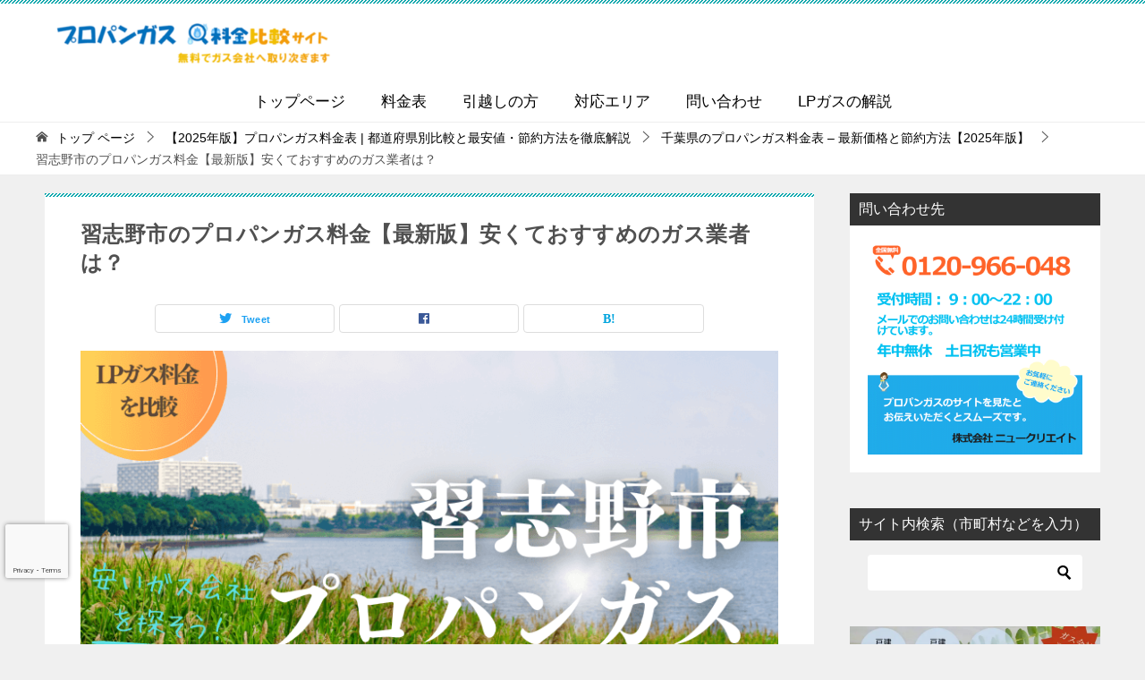

--- FILE ---
content_type: text/html; charset=UTF-8
request_url: https://www.propan-gas.com/price-list/chiba/narashino/
body_size: 76184
content:
<!doctype html><html dir="ltr" lang="ja" prefix="og: https://ogp.me/ns#" class="col2 layout-footer-show"><head><meta charset="UTF-8"><meta name="viewport" content="width=device-width, initial-scale=1"><link rel="profile" href="http://gmpg.org/xfn/11"><title>習志野市のプロパンガス料金【最新版】安くておすすめのガス業者は？ – プロパンガス料金比較サイト</title><style>img:is([sizes="auto" i], [sizes^="auto," i]) { contain-intrinsic-size: 3000px 1500px }</style><meta name="description" content="千葉県習志野市のプロパンガス料金を徹底比較！最新の相場情報と、地域で評判の良い業者をご紹介。料金の仕組みから切り替え方法まで、お得に利用するためのポイントを詳しく解説。年間数万円の節約も可能かも？地域密着の情報で、あなたにぴったりの業者選びをサポートします。引越しの予約も承っています。" /><meta name="robots" content="max-snippet:-1, max-image-preview:large, max-video-preview:-1" /><link rel="canonical" href="https://www.propan-gas.com/price-list/chiba/narashino/" /><meta name="generator" content="All in One SEO (AIOSEO) 4.9.3" /><meta property="og:locale" content="ja_JP" /><meta property="og:site_name" content="プロパンガス料金比較サイト – 各都道府県・市町村別のプロパンガス平均価格と最安値料金を掲載し、料金の見直しと供給会社の変更をお勧めするサイトです。引越し先や現在のお住まいでプロパンガスを安く利用したい方は、ぜひご覧ください。" /><meta property="og:type" content="article" /><meta property="og:title" content="習志野市のプロパンガス料金【最新版】安くておすすめのガス業者は？ – プロパンガス料金比較サイト" /><meta property="og:description" content="千葉県習志野市のプロパンガス料金を徹底比較！最新の相場情報と、地域で評判の良い業者をご紹介。料金の仕組みから切り替え方法まで、お得に利用するためのポイントを詳しく解説。年間数万円の節約も可能かも？地域密着の情報で、あなたにぴったりの業者選びをサポートします。引越しの予約も承っています。" /><meta property="og:url" content="https://www.propan-gas.com/price-list/chiba/narashino/" /><meta property="og:image" content="https://www.propan-gas.com/wp-content/uploads/2022/09/LPgas-Rates-in-Narashino-City.png" /><meta property="og:image:secure_url" content="https://www.propan-gas.com/wp-content/uploads/2022/09/LPgas-Rates-in-Narashino-City.png" /><meta property="og:image:width" content="800" /><meta property="og:image:height" content="500" /><meta property="article:published_time" content="2016-12-03T22:20:27+00:00" /><meta property="article:modified_time" content="2025-02-12T11:13:15+00:00" /><meta property="article:publisher" content="https://www.facebook.com/lpgasnewcreate" /><meta name="twitter:card" content="summary_large_image" /><meta name="twitter:site" content="@DoseYasutaka" /><meta name="twitter:title" content="習志野市のプロパンガス料金【最新版】安くておすすめのガス業者は？ – プロパンガス料金比較サイト" /><meta name="twitter:description" content="千葉県習志野市のプロパンガス料金を徹底比較！最新の相場情報と、地域で評判の良い業者をご紹介。料金の仕組みから切り替え方法まで、お得に利用するためのポイントを詳しく解説。年間数万円の節約も可能かも？地域密着の情報で、あなたにぴったりの業者選びをサポートします。引越しの予約も承っています。" /><meta name="twitter:creator" content="@DoseYasutaka" /><meta name="twitter:image" content="https://www.propan-gas.com/wp-content/uploads/2022/09/LPgas-Rates-in-Narashino-City.png" />  <script>var shf = 1;
		var lso = 0;
		var ajaxurl = 'https://www.propan-gas.com/wp-admin/admin-ajax.php';
		var sns_cnt = false;</script> <link rel='dns-prefetch' href='//www.google.com' /><link rel='dns-prefetch' href='//secure.gravatar.com' /><link rel='dns-prefetch' href='//stats.wp.com' /><link rel='dns-prefetch' href='//jetpack.wordpress.com' /><link rel='dns-prefetch' href='//s0.wp.com' /><link rel='dns-prefetch' href='//public-api.wordpress.com' /><link rel='dns-prefetch' href='//0.gravatar.com' /><link rel='dns-prefetch' href='//1.gravatar.com' /><link rel='dns-prefetch' href='//2.gravatar.com' /><link rel='dns-prefetch' href='//widgets.wp.com' /><link rel="alternate" type="application/rss+xml" title="プロパンガス料金比較サイト &raquo; フィード" href="https://www.propan-gas.com/feed/" /><link rel="alternate" type="application/rss+xml" title="プロパンガス料金比較サイト &raquo; コメントフィード" href="https://www.propan-gas.com/comments/feed/" /> <style id='wp-emoji-styles-inline-css' type='text/css'>img.wp-smiley, img.emoji {
		display: inline !important;
		border: none !important;
		box-shadow: none !important;
		height: 1em !important;
		width: 1em !important;
		margin: 0 0.07em !important;
		vertical-align: -0.1em !important;
		background: none !important;
		padding: 0 !important;
	}</style><link rel='stylesheet' id='wp-block-library-css' href='https://www.propan-gas.com/wp-includes/css/dist/block-library/style.min.css?ver=6.7.4' type='text/css' media='all' /><style id='wp-block-library-inline-css' type='text/css'>.vk-cols--reverse{flex-direction:row-reverse}.vk-cols--hasbtn{margin-bottom:0}.vk-cols--hasbtn>.row>.vk_gridColumn_item,.vk-cols--hasbtn>.wp-block-column{position:relative;padding-bottom:3em}.vk-cols--hasbtn>.row>.vk_gridColumn_item>.wp-block-buttons,.vk-cols--hasbtn>.row>.vk_gridColumn_item>.vk_button,.vk-cols--hasbtn>.wp-block-column>.wp-block-buttons,.vk-cols--hasbtn>.wp-block-column>.vk_button{position:absolute;bottom:0;width:100%}.vk-cols--fit.wp-block-columns{gap:0}.vk-cols--fit.wp-block-columns,.vk-cols--fit.wp-block-columns:not(.is-not-stacked-on-mobile){margin-top:0;margin-bottom:0;justify-content:space-between}.vk-cols--fit.wp-block-columns>.wp-block-column *:last-child,.vk-cols--fit.wp-block-columns:not(.is-not-stacked-on-mobile)>.wp-block-column *:last-child{margin-bottom:0}.vk-cols--fit.wp-block-columns>.wp-block-column>.wp-block-cover,.vk-cols--fit.wp-block-columns:not(.is-not-stacked-on-mobile)>.wp-block-column>.wp-block-cover{margin-top:0}.vk-cols--fit.wp-block-columns.has-background,.vk-cols--fit.wp-block-columns:not(.is-not-stacked-on-mobile).has-background{padding:0}@media(max-width: 599px){.vk-cols--fit.wp-block-columns:not(.has-background)>.wp-block-column:not(.has-background),.vk-cols--fit.wp-block-columns:not(.is-not-stacked-on-mobile):not(.has-background)>.wp-block-column:not(.has-background){padding-left:0 !important;padding-right:0 !important}}@media(min-width: 782px){.vk-cols--fit.wp-block-columns .block-editor-block-list__block.wp-block-column:not(:first-child),.vk-cols--fit.wp-block-columns>.wp-block-column:not(:first-child),.vk-cols--fit.wp-block-columns:not(.is-not-stacked-on-mobile) .block-editor-block-list__block.wp-block-column:not(:first-child),.vk-cols--fit.wp-block-columns:not(.is-not-stacked-on-mobile)>.wp-block-column:not(:first-child){margin-left:0}}@media(min-width: 600px)and (max-width: 781px){.vk-cols--fit.wp-block-columns .wp-block-column:nth-child(2n),.vk-cols--fit.wp-block-columns:not(.is-not-stacked-on-mobile) .wp-block-column:nth-child(2n){margin-left:0}.vk-cols--fit.wp-block-columns .wp-block-column:not(:only-child),.vk-cols--fit.wp-block-columns:not(.is-not-stacked-on-mobile) .wp-block-column:not(:only-child){flex-basis:50% !important}}.vk-cols--fit--gap1.wp-block-columns{gap:1px}@media(min-width: 600px)and (max-width: 781px){.vk-cols--fit--gap1.wp-block-columns .wp-block-column:not(:only-child){flex-basis:calc(50% - 1px) !important}}.vk-cols--fit.vk-cols--grid>.block-editor-block-list__block,.vk-cols--fit.vk-cols--grid>.wp-block-column,.vk-cols--fit.vk-cols--grid:not(.is-not-stacked-on-mobile)>.block-editor-block-list__block,.vk-cols--fit.vk-cols--grid:not(.is-not-stacked-on-mobile)>.wp-block-column{flex-basis:50%;box-sizing:border-box}@media(max-width: 599px){.vk-cols--fit.vk-cols--grid.vk-cols--grid--alignfull>.wp-block-column:nth-child(2)>.wp-block-cover,.vk-cols--fit.vk-cols--grid.vk-cols--grid--alignfull>.wp-block-column:nth-child(2)>.vk_outer,.vk-cols--fit.vk-cols--grid:not(.is-not-stacked-on-mobile).vk-cols--grid--alignfull>.wp-block-column:nth-child(2)>.wp-block-cover,.vk-cols--fit.vk-cols--grid:not(.is-not-stacked-on-mobile).vk-cols--grid--alignfull>.wp-block-column:nth-child(2)>.vk_outer{width:100vw;margin-right:calc((100% - 100vw)/2);margin-left:calc((100% - 100vw)/2)}}@media(min-width: 600px){.vk-cols--fit.vk-cols--grid.vk-cols--grid--alignfull>.wp-block-column:nth-child(2)>.wp-block-cover,.vk-cols--fit.vk-cols--grid.vk-cols--grid--alignfull>.wp-block-column:nth-child(2)>.vk_outer,.vk-cols--fit.vk-cols--grid:not(.is-not-stacked-on-mobile).vk-cols--grid--alignfull>.wp-block-column:nth-child(2)>.wp-block-cover,.vk-cols--fit.vk-cols--grid:not(.is-not-stacked-on-mobile).vk-cols--grid--alignfull>.wp-block-column:nth-child(2)>.vk_outer{margin-right:calc(100% - 50vw);width:50vw}}@media(min-width: 600px){.vk-cols--fit.vk-cols--grid.vk-cols--grid--alignfull.vk-cols--reverse>.wp-block-column,.vk-cols--fit.vk-cols--grid:not(.is-not-stacked-on-mobile).vk-cols--grid--alignfull.vk-cols--reverse>.wp-block-column{margin-left:0;margin-right:0}.vk-cols--fit.vk-cols--grid.vk-cols--grid--alignfull.vk-cols--reverse>.wp-block-column:nth-child(2)>.wp-block-cover,.vk-cols--fit.vk-cols--grid.vk-cols--grid--alignfull.vk-cols--reverse>.wp-block-column:nth-child(2)>.vk_outer,.vk-cols--fit.vk-cols--grid:not(.is-not-stacked-on-mobile).vk-cols--grid--alignfull.vk-cols--reverse>.wp-block-column:nth-child(2)>.wp-block-cover,.vk-cols--fit.vk-cols--grid:not(.is-not-stacked-on-mobile).vk-cols--grid--alignfull.vk-cols--reverse>.wp-block-column:nth-child(2)>.vk_outer{margin-left:calc(100% - 50vw)}}.vk-cols--menu h2,.vk-cols--menu h3,.vk-cols--menu h4,.vk-cols--menu h5{margin-bottom:.2em;text-shadow:#000 0 0 10px}.vk-cols--menu h2:first-child,.vk-cols--menu h3:first-child,.vk-cols--menu h4:first-child,.vk-cols--menu h5:first-child{margin-top:0}.vk-cols--menu p{margin-bottom:1rem;text-shadow:#000 0 0 10px}.vk-cols--menu .wp-block-cover__inner-container:last-child{margin-bottom:0}.vk-cols--fitbnrs .wp-block-column .wp-block-cover:hover img{filter:unset}.vk-cols--fitbnrs .wp-block-column .wp-block-cover:hover{background-color:unset}.vk-cols--fitbnrs .wp-block-column .wp-block-cover:hover .wp-block-cover__image-background{filter:unset !important}.vk-cols--fitbnrs .wp-block-cover .wp-block-cover__inner-container{position:absolute;height:100%;width:100%}.vk-cols--fitbnrs .vk_button{height:100%;margin:0}.vk-cols--fitbnrs .vk_button .vk_button_btn,.vk-cols--fitbnrs .vk_button .btn{height:100%;width:100%;border:none;box-shadow:none;background-color:unset !important;transition:unset}.vk-cols--fitbnrs .vk_button .vk_button_btn:hover,.vk-cols--fitbnrs .vk_button .btn:hover{transition:unset}.vk-cols--fitbnrs .vk_button .vk_button_btn:after,.vk-cols--fitbnrs .vk_button .btn:after{border:none}.vk-cols--fitbnrs .vk_button .vk_button_link_txt{width:100%;position:absolute;top:50%;left:50%;transform:translateY(-50%) translateX(-50%);font-size:2rem;text-shadow:#000 0 0 10px}.vk-cols--fitbnrs .vk_button .vk_button_link_subCaption{width:100%;position:absolute;top:calc(50% + 2.2em);left:50%;transform:translateY(-50%) translateX(-50%);text-shadow:#000 0 0 10px}@media(min-width: 992px){.vk-cols--media.wp-block-columns{gap:3rem}}.vk-fit-map figure{margin-bottom:0}.vk-fit-map iframe{position:relative;margin-bottom:0;display:block;max-height:400px;width:100vw}.vk-fit-map:is(.alignfull,.alignwide) div{max-width:100%}.vk-table--th--width25 :where(tr>*:first-child){width:25%}.vk-table--th--width30 :where(tr>*:first-child){width:30%}.vk-table--th--width35 :where(tr>*:first-child){width:35%}.vk-table--th--width40 :where(tr>*:first-child){width:40%}.vk-table--th--bg-bright :where(tr>*:first-child){background-color:var(--wp--preset--color--bg-secondary, rgba(0, 0, 0, 0.05))}@media(max-width: 599px){.vk-table--mobile-block :is(th,td){width:100%;display:block}.vk-table--mobile-block.wp-block-table table :is(th,td){border-top:none}}.vk-table--width--th25 :where(tr>*:first-child){width:25%}.vk-table--width--th30 :where(tr>*:first-child){width:30%}.vk-table--width--th35 :where(tr>*:first-child){width:35%}.vk-table--width--th40 :where(tr>*:first-child){width:40%}.no-margin{margin:0}@media(max-width: 599px){.wp-block-image.vk-aligncenter--mobile>.alignright{float:none;margin-left:auto;margin-right:auto}.vk-no-padding-horizontal--mobile{padding-left:0 !important;padding-right:0 !important}}
/* VK Color Palettes */</style><link rel='stylesheet' id='aioseo/css/src/vue/standalone/blocks/table-of-contents/global.scss-css' href='https://www.propan-gas.com/wp-content/cache/autoptimize/css/autoptimize_single_8aeaa129c1f80e6e5dbaa329351d1482.css?ver=4.9.3' type='text/css' media='all' /><style id='snow-monkey-forms-control-checkboxes-style-inline-css' type='text/css'>.smf-form .smf-checkboxes-control--horizontal .smf-checkboxes-control__control>.smf-label{display:inline-block;margin-right:var(--_margin-1)}.smf-form .smf-checkboxes-control--vertical .smf-checkboxes-control__control>.smf-label{display:block}.smf-form .smf-checkbox-control{align-items:flex-start;display:inline-flex;gap:var(--_s-2)}.smf-form .smf-checkbox-control__control{--_border-radius:var(--_global--border-radius);--_border-color:var(--_form-control-border-color);border:1px solid var(--_border-color);border-radius:var(--_border-radius);outline:0;--_transition-duration:var(--_global--transition-duration);--_transition-function-timing:var(--_global--transition-function-timing);--_transition-delay:var(--_global--transition-delay);transition:border var(--_transition-duration) var(--_transition-function-timing) var(--_transition-delay)}.smf-form .smf-checkbox-control__control:hover{--_border-color:var(--_form-control-border-color-hover)}.smf-form .smf-checkbox-control__control:active,.smf-form .smf-checkbox-control__control:focus,.smf-form .smf-checkbox-control__control:focus-within,.smf-form .smf-checkbox-control__control[aria-selected=true]{--_border-color:var(--_form-control-border-color-focus)}.smf-form .smf-checkbox-control__control>input,.smf-form .smf-checkbox-control__control>textarea{border:none;outline:none}.smf-form .smf-checkbox-control__control{appearance:none;background-color:var(--_color-white);border-radius:3px;box-shadow:inset 0 1px 1px rgba(0,0,0,.035);cursor:pointer;display:inline-block;flex:0 0 auto;height:16px;margin:calc(var(--_half-leading)*1em) 0 0;position:relative;width:16px}.smf-form .smf-checkbox-control__control:before{border-color:var(--_color-white);border-style:solid;border-width:0 2px 2px 0;height:8px;left:calc(50% - 3px);margin:0!important;top:calc(50% - 5px);transform:rotate(45deg);visibility:hidden;width:6px}.smf-form .smf-checkbox-control__control:checked{background-color:#3a87fd;border-color:#3a87fd}.smf-form .smf-checkbox-control__control:checked:before{content:"";display:block;position:absolute;visibility:visible}.smf-form .smf-checkbox-control__control:disabled{background-color:var(--_lightest-color-gray)}.smf-form .smf-checkbox-control__control:disabled:before{border-color:var(--_dark-color-gray)}.smf-form .smf-checkbox-control__control{flex:none;margin-top:calc(var(--_half-leading)*1em)}</style><style id='snow-monkey-forms-control-file-style-inline-css' type='text/css'>.smf-form .smf-file-control{align-items:center;display:flex;flex-wrap:wrap;gap:1em;justify-content:space-between;position:relative}.smf-form .smf-file-control__filename,.smf-form .smf-file-control__label{display:none}.smf-form .smf-file-control>label{align-items:center;display:flex;flex-wrap:wrap;gap:1em;outline:none;position:relative}.smf-form .smf-file-control>label:before{content:"";display:block;inset:-3px;position:absolute}.smf-form .smf-file-control>label:active:before,.smf-form .smf-file-control>label:focus-within:before,.smf-form .smf-file-control>label:focus:before{border:1px solid var(--_form-control-border-color-focus);border-radius:var(--_global--border-radius)}.smf-form .smf-file-control>label>*{flex:0 0 auto}.smf-form .smf-file-control__control{display:none}.smf-form .smf-file-control__label{background-color:var(--_lighter-color-gray);background-image:linear-gradient(180deg,#fff,var(--_lighter-color-gray));border-radius:var(--_global--border-radius);color:var(--_color-text);cursor:pointer;display:inline-block;padding:var(--_padding-2) var(--_padding-1);text-decoration:none;--_border-radius:var(--_global--border-radius);--_border-color:var(--_form-control-border-color);border:1px solid var(--_border-color);border-radius:var(--_border-radius);outline:0;--_transition-duration:var(--_global--transition-duration);--_transition-function-timing:var(--_global--transition-function-timing);--_transition-delay:var(--_global--transition-delay);transition:border var(--_transition-duration) var(--_transition-function-timing) var(--_transition-delay)}.smf-form .smf-file-control__label:hover{--_border-color:var(--_form-control-border-color-hover)}.smf-form .smf-file-control__label:active,.smf-form .smf-file-control__label:focus,.smf-form .smf-file-control__label:focus-within,.smf-form .smf-file-control__label[aria-selected=true]{--_border-color:var(--_form-control-border-color-focus)}.smf-form .smf-file-control__label>input,.smf-form .smf-file-control__label>textarea{border:none;outline:none}.smf-form .smf-file-control__filename--no-file{display:inline-block}.smf-form .smf-file-control__filename--has-file{display:none}.smf-form .smf-file-control__clear{cursor:pointer;display:none;text-decoration:underline}.smf-form .smf-file-control__value{margin-top:.25em}.smf-form .smf-file-control--set .smf-file-control__filename--no-file{display:none}.smf-form .smf-file-control--set .smf-file-control__clear,.smf-form .smf-file-control--set .smf-file-control__filename--has-file{display:inline-block}.smf-form .smf-file-control--uploaded label{display:none}.smf-form .smf-file-control--uploaded .smf-file-control__clear{display:inline-block}</style><style id='snow-monkey-forms-item-style-inline-css' type='text/css'>.smf-item label{cursor:pointer}.smf-item__description{color:var(--_dark-color-gray);margin-top:var(--_margin-2);--_font-size-level:-1;font-size:var(--_font-size);line-height:var(--_line-height)}</style><style id='snow-monkey-forms-control-radio-buttons-style-inline-css' type='text/css'>.smf-form .smf-radio-buttons-control--horizontal .smf-radio-buttons-control__control>.smf-label{display:inline-block;margin-right:var(--_margin-1)}.smf-form .smf-radio-buttons-control--vertical .smf-radio-buttons-control__control>.smf-label{display:block}.smf-form .smf-radio-button-control{align-items:flex-start;display:inline-flex;gap:var(--_s-2)}.smf-form .smf-radio-button-control__control{--_border-radius:var(--_global--border-radius);--_border-color:var(--_form-control-border-color);border:1px solid var(--_border-color);border-radius:var(--_border-radius);outline:0;--_transition-duration:var(--_global--transition-duration);--_transition-function-timing:var(--_global--transition-function-timing);--_transition-delay:var(--_global--transition-delay);transition:border var(--_transition-duration) var(--_transition-function-timing) var(--_transition-delay)}.smf-form .smf-radio-button-control__control:hover{--_border-color:var(--_form-control-border-color-hover)}.smf-form .smf-radio-button-control__control:active,.smf-form .smf-radio-button-control__control:focus,.smf-form .smf-radio-button-control__control:focus-within,.smf-form .smf-radio-button-control__control[aria-selected=true]{--_border-color:var(--_form-control-border-color-focus)}.smf-form .smf-radio-button-control__control>input,.smf-form .smf-radio-button-control__control>textarea{border:none;outline:none}.smf-form .smf-radio-button-control__control{appearance:none;background-color:var(--_color-white);border-radius:100%;box-shadow:inset 0 1px 1px rgba(0,0,0,.035);cursor:pointer;display:inline-block;flex:0 0 auto;height:16px;margin:calc(var(--_half-leading)*1em) 0 0;position:relative;width:16px}.smf-form .smf-radio-button-control__control:before{background-color:var(--_color-white);border-radius:100%;height:6px;left:calc(50% - 3px);margin:0!important;overflow:hidden;top:calc(50% - 3px);visibility:hidden;width:6px}.smf-form .smf-radio-button-control__control:checked{background-color:#3a87fd;border-color:#3a87fd}.smf-form .smf-radio-button-control__control:checked:before{content:"";display:block;position:absolute;visibility:visible}.smf-form .smf-radio-button-control__control:disabled{background-color:var(--_lightest-color-gray)}.smf-form .smf-radio-button-control__control:disabled:before{background-color:var(--_dark-color-gray)}.smf-form .smf-radio-button-control__control{flex:none;margin-top:calc(var(--_half-leading)*1em)}</style><style id='snow-monkey-forms-control-select-style-inline-css' type='text/css'>.smf-form .smf-select-control{display:inline-block;position:relative}.smf-form .smf-select-control__toggle{display:none}.smf-form .smf-select-control__control{appearance:none;background-color:#0000;cursor:pointer;display:inline-block;max-width:100%;padding:.75rem 1rem;padding-right:var(--_s1);position:relative;z-index:1;--_border-radius:var(--_global--border-radius);--_border-color:var(--_form-control-border-color);border:1px solid var(--_border-color);border-radius:var(--_border-radius);outline:0;--_transition-duration:var(--_global--transition-duration);--_transition-function-timing:var(--_global--transition-function-timing);--_transition-delay:var(--_global--transition-delay);transition:border var(--_transition-duration) var(--_transition-function-timing) var(--_transition-delay)}.smf-form .smf-select-control__control:hover{--_border-color:var(--_form-control-border-color-hover)}.smf-form .smf-select-control__control:active,.smf-form .smf-select-control__control:focus,.smf-form .smf-select-control__control:focus-within,.smf-form .smf-select-control__control[aria-selected=true]{--_border-color:var(--_form-control-border-color-focus)}.smf-form .smf-select-control__control>input,.smf-form .smf-select-control__control>textarea{border:none;outline:none}.smf-form .smf-select-control__control:focus+.smf-select-control__toggle:before{border-color:#3a87fd}.smf-form .smf-select-control__control:disabled+.smf-select-control__toggle{background-color:var(--_lightest-color-gray)}.smf-form .smf-select-control__toggle{background-color:var(--_color-white);bottom:0;display:block;left:0;position:absolute;right:0;top:0;z-index:0}.smf-form .smf-select-control__toggle:before{border-color:currentcolor;border-style:solid;border-width:0 1px 1px 0;content:"";display:block;height:6px;position:absolute;right:calc(var(--_s-1) - 6px);top:calc(50% - 4px);transform:rotate(45deg);width:6px}.smf-select-control__control{color:inherit}</style><style id='snow-monkey-forms-control-text-style-inline-css' type='text/css'>.smf-form .smf-text-control__control{background-color:var(--_color-white);box-shadow:inset 0 1px 1px rgba(0,0,0,.035);max-width:100%;padding:.75rem 1rem;--_border-radius:var(--_global--border-radius);--_border-color:var(--_form-control-border-color);border:1px solid var(--_border-color);border-radius:var(--_border-radius);outline:0;--_transition-duration:var(--_global--transition-duration);--_transition-function-timing:var(--_global--transition-function-timing);--_transition-delay:var(--_global--transition-delay);transition:border var(--_transition-duration) var(--_transition-function-timing) var(--_transition-delay)}.smf-form .smf-text-control__control:hover{--_border-color:var(--_form-control-border-color-hover)}.smf-form .smf-text-control__control:active,.smf-form .smf-text-control__control:focus,.smf-form .smf-text-control__control:focus-within,.smf-form .smf-text-control__control[aria-selected=true]{--_border-color:var(--_form-control-border-color-focus)}.smf-form .smf-text-control__control>input,.smf-form .smf-text-control__control>textarea{border:none;outline:none}.smf-form .smf-text-control__control:disabled{background-color:var(--_lightest-color-gray)}textarea.smf-form .smf-text-control__control{height:auto;width:100%}.smf-text-control{line-height:1}</style><style id='snow-monkey-forms-control-textarea-style-inline-css' type='text/css'>.smf-form .smf-textarea-control__control{background-color:var(--_color-white);box-shadow:inset 0 1px 1px rgba(0,0,0,.035);display:block;max-width:100%;padding:.75rem 1rem;width:100%;--_border-radius:var(--_global--border-radius);--_border-color:var(--_form-control-border-color);border:1px solid var(--_border-color);border-radius:var(--_border-radius);outline:0;--_transition-duration:var(--_global--transition-duration);--_transition-function-timing:var(--_global--transition-function-timing);--_transition-delay:var(--_global--transition-delay);transition:border var(--_transition-duration) var(--_transition-function-timing) var(--_transition-delay)}.smf-form .smf-textarea-control__control:hover{--_border-color:var(--_form-control-border-color-hover)}.smf-form .smf-textarea-control__control:active,.smf-form .smf-textarea-control__control:focus,.smf-form .smf-textarea-control__control:focus-within,.smf-form .smf-textarea-control__control[aria-selected=true]{--_border-color:var(--_form-control-border-color-focus)}.smf-form .smf-textarea-control__control>input,.smf-form .smf-textarea-control__control>textarea{border:none;outline:none}.smf-form .smf-textarea-control__control:disabled{background-color:var(--_lightest-color-gray)}textarea.smf-form .smf-textarea-control__control{height:auto;width:100%}</style><link rel='stylesheet' id='mediaelement-css' href='https://www.propan-gas.com/wp-includes/js/mediaelement/mediaelementplayer-legacy.min.css?ver=4.2.17' type='text/css' media='all' /><link rel='stylesheet' id='wp-mediaelement-css' href='https://www.propan-gas.com/wp-includes/js/mediaelement/wp-mediaelement.min.css?ver=6.7.4' type='text/css' media='all' /><style id='jetpack-sharing-buttons-style-inline-css' type='text/css'>.jetpack-sharing-buttons__services-list{display:flex;flex-direction:row;flex-wrap:wrap;gap:0;list-style-type:none;margin:5px;padding:0}.jetpack-sharing-buttons__services-list.has-small-icon-size{font-size:12px}.jetpack-sharing-buttons__services-list.has-normal-icon-size{font-size:16px}.jetpack-sharing-buttons__services-list.has-large-icon-size{font-size:24px}.jetpack-sharing-buttons__services-list.has-huge-icon-size{font-size:36px}@media print{.jetpack-sharing-buttons__services-list{display:none!important}}.editor-styles-wrapper .wp-block-jetpack-sharing-buttons{gap:0;padding-inline-start:0}ul.jetpack-sharing-buttons__services-list.has-background{padding:1.25em 2.375em}</style><link rel='stylesheet' id='swiper-css' href='https://www.propan-gas.com/wp-content/plugins/liquid-blocks/css/swiper-bundle.min.css?ver=6.7.4' type='text/css' media='all' /><link rel='stylesheet' id='liquid-blocks-css' href='https://www.propan-gas.com/wp-content/cache/autoptimize/css/autoptimize_single_2c9403ee0f4638f433a883bdb37aa411.css?ver=1.3.3' type='text/css' media='all' /><link rel='stylesheet' id='sass-basis-core-css' href='https://www.propan-gas.com/wp-content/cache/autoptimize/css/autoptimize_single_59a6419f0ceb3461abaae75a4ffa133b.css?ver=1742210754' type='text/css' media='all' /><link rel='stylesheet' id='snow-monkey-forms-css' href='https://www.propan-gas.com/wp-content/cache/autoptimize/css/autoptimize_single_6bb85f17a268079b4f6fc505627313e5.css?ver=1742210754' type='text/css' media='all' /><link rel='stylesheet' id='vk-components-style-css' href='https://www.propan-gas.com/wp-content/cache/autoptimize/css/autoptimize_single_dbebd830bacfecf4f013f8ce145cf822.css?ver=1.6.5' type='text/css' media='all' /><style id='classic-theme-styles-inline-css' type='text/css'>/*! This file is auto-generated */
.wp-block-button__link{color:#fff;background-color:#32373c;border-radius:9999px;box-shadow:none;text-decoration:none;padding:calc(.667em + 2px) calc(1.333em + 2px);font-size:1.125em}.wp-block-file__button{background:#32373c;color:#fff;text-decoration:none}</style><style id='global-styles-inline-css' type='text/css'>:root{--wp--preset--aspect-ratio--square: 1;--wp--preset--aspect-ratio--4-3: 4/3;--wp--preset--aspect-ratio--3-4: 3/4;--wp--preset--aspect-ratio--3-2: 3/2;--wp--preset--aspect-ratio--2-3: 2/3;--wp--preset--aspect-ratio--16-9: 16/9;--wp--preset--aspect-ratio--9-16: 9/16;--wp--preset--color--black: #000000;--wp--preset--color--cyan-bluish-gray: #abb8c3;--wp--preset--color--white: #ffffff;--wp--preset--color--pale-pink: #f78da7;--wp--preset--color--vivid-red: #cf2e2e;--wp--preset--color--luminous-vivid-orange: #ff6900;--wp--preset--color--luminous-vivid-amber: #fcb900;--wp--preset--color--light-green-cyan: #7bdcb5;--wp--preset--color--vivid-green-cyan: #00d084;--wp--preset--color--pale-cyan-blue: #8ed1fc;--wp--preset--color--vivid-cyan-blue: #0693e3;--wp--preset--color--vivid-purple: #9b51e0;--wp--preset--gradient--vivid-cyan-blue-to-vivid-purple: linear-gradient(135deg,rgba(6,147,227,1) 0%,rgb(155,81,224) 100%);--wp--preset--gradient--light-green-cyan-to-vivid-green-cyan: linear-gradient(135deg,rgb(122,220,180) 0%,rgb(0,208,130) 100%);--wp--preset--gradient--luminous-vivid-amber-to-luminous-vivid-orange: linear-gradient(135deg,rgba(252,185,0,1) 0%,rgba(255,105,0,1) 100%);--wp--preset--gradient--luminous-vivid-orange-to-vivid-red: linear-gradient(135deg,rgba(255,105,0,1) 0%,rgb(207,46,46) 100%);--wp--preset--gradient--very-light-gray-to-cyan-bluish-gray: linear-gradient(135deg,rgb(238,238,238) 0%,rgb(169,184,195) 100%);--wp--preset--gradient--cool-to-warm-spectrum: linear-gradient(135deg,rgb(74,234,220) 0%,rgb(151,120,209) 20%,rgb(207,42,186) 40%,rgb(238,44,130) 60%,rgb(251,105,98) 80%,rgb(254,248,76) 100%);--wp--preset--gradient--blush-light-purple: linear-gradient(135deg,rgb(255,206,236) 0%,rgb(152,150,240) 100%);--wp--preset--gradient--blush-bordeaux: linear-gradient(135deg,rgb(254,205,165) 0%,rgb(254,45,45) 50%,rgb(107,0,62) 100%);--wp--preset--gradient--luminous-dusk: linear-gradient(135deg,rgb(255,203,112) 0%,rgb(199,81,192) 50%,rgb(65,88,208) 100%);--wp--preset--gradient--pale-ocean: linear-gradient(135deg,rgb(255,245,203) 0%,rgb(182,227,212) 50%,rgb(51,167,181) 100%);--wp--preset--gradient--electric-grass: linear-gradient(135deg,rgb(202,248,128) 0%,rgb(113,206,126) 100%);--wp--preset--gradient--midnight: linear-gradient(135deg,rgb(2,3,129) 0%,rgb(40,116,252) 100%);--wp--preset--font-size--small: 13px;--wp--preset--font-size--medium: 20px;--wp--preset--font-size--large: 36px;--wp--preset--font-size--x-large: 42px;--wp--preset--spacing--20: 0.44rem;--wp--preset--spacing--30: 0.67rem;--wp--preset--spacing--40: 1rem;--wp--preset--spacing--50: 1.5rem;--wp--preset--spacing--60: 2.25rem;--wp--preset--spacing--70: 3.38rem;--wp--preset--spacing--80: 5.06rem;--wp--preset--shadow--natural: 6px 6px 9px rgba(0, 0, 0, 0.2);--wp--preset--shadow--deep: 12px 12px 50px rgba(0, 0, 0, 0.4);--wp--preset--shadow--sharp: 6px 6px 0px rgba(0, 0, 0, 0.2);--wp--preset--shadow--outlined: 6px 6px 0px -3px rgba(255, 255, 255, 1), 6px 6px rgba(0, 0, 0, 1);--wp--preset--shadow--crisp: 6px 6px 0px rgba(0, 0, 0, 1);}:where(.is-layout-flex){gap: 0.5em;}:where(.is-layout-grid){gap: 0.5em;}body .is-layout-flex{display: flex;}.is-layout-flex{flex-wrap: wrap;align-items: center;}.is-layout-flex > :is(*, div){margin: 0;}body .is-layout-grid{display: grid;}.is-layout-grid > :is(*, div){margin: 0;}:where(.wp-block-columns.is-layout-flex){gap: 2em;}:where(.wp-block-columns.is-layout-grid){gap: 2em;}:where(.wp-block-post-template.is-layout-flex){gap: 1.25em;}:where(.wp-block-post-template.is-layout-grid){gap: 1.25em;}.has-black-color{color: var(--wp--preset--color--black) !important;}.has-cyan-bluish-gray-color{color: var(--wp--preset--color--cyan-bluish-gray) !important;}.has-white-color{color: var(--wp--preset--color--white) !important;}.has-pale-pink-color{color: var(--wp--preset--color--pale-pink) !important;}.has-vivid-red-color{color: var(--wp--preset--color--vivid-red) !important;}.has-luminous-vivid-orange-color{color: var(--wp--preset--color--luminous-vivid-orange) !important;}.has-luminous-vivid-amber-color{color: var(--wp--preset--color--luminous-vivid-amber) !important;}.has-light-green-cyan-color{color: var(--wp--preset--color--light-green-cyan) !important;}.has-vivid-green-cyan-color{color: var(--wp--preset--color--vivid-green-cyan) !important;}.has-pale-cyan-blue-color{color: var(--wp--preset--color--pale-cyan-blue) !important;}.has-vivid-cyan-blue-color{color: var(--wp--preset--color--vivid-cyan-blue) !important;}.has-vivid-purple-color{color: var(--wp--preset--color--vivid-purple) !important;}.has-black-background-color{background-color: var(--wp--preset--color--black) !important;}.has-cyan-bluish-gray-background-color{background-color: var(--wp--preset--color--cyan-bluish-gray) !important;}.has-white-background-color{background-color: var(--wp--preset--color--white) !important;}.has-pale-pink-background-color{background-color: var(--wp--preset--color--pale-pink) !important;}.has-vivid-red-background-color{background-color: var(--wp--preset--color--vivid-red) !important;}.has-luminous-vivid-orange-background-color{background-color: var(--wp--preset--color--luminous-vivid-orange) !important;}.has-luminous-vivid-amber-background-color{background-color: var(--wp--preset--color--luminous-vivid-amber) !important;}.has-light-green-cyan-background-color{background-color: var(--wp--preset--color--light-green-cyan) !important;}.has-vivid-green-cyan-background-color{background-color: var(--wp--preset--color--vivid-green-cyan) !important;}.has-pale-cyan-blue-background-color{background-color: var(--wp--preset--color--pale-cyan-blue) !important;}.has-vivid-cyan-blue-background-color{background-color: var(--wp--preset--color--vivid-cyan-blue) !important;}.has-vivid-purple-background-color{background-color: var(--wp--preset--color--vivid-purple) !important;}.has-black-border-color{border-color: var(--wp--preset--color--black) !important;}.has-cyan-bluish-gray-border-color{border-color: var(--wp--preset--color--cyan-bluish-gray) !important;}.has-white-border-color{border-color: var(--wp--preset--color--white) !important;}.has-pale-pink-border-color{border-color: var(--wp--preset--color--pale-pink) !important;}.has-vivid-red-border-color{border-color: var(--wp--preset--color--vivid-red) !important;}.has-luminous-vivid-orange-border-color{border-color: var(--wp--preset--color--luminous-vivid-orange) !important;}.has-luminous-vivid-amber-border-color{border-color: var(--wp--preset--color--luminous-vivid-amber) !important;}.has-light-green-cyan-border-color{border-color: var(--wp--preset--color--light-green-cyan) !important;}.has-vivid-green-cyan-border-color{border-color: var(--wp--preset--color--vivid-green-cyan) !important;}.has-pale-cyan-blue-border-color{border-color: var(--wp--preset--color--pale-cyan-blue) !important;}.has-vivid-cyan-blue-border-color{border-color: var(--wp--preset--color--vivid-cyan-blue) !important;}.has-vivid-purple-border-color{border-color: var(--wp--preset--color--vivid-purple) !important;}.has-vivid-cyan-blue-to-vivid-purple-gradient-background{background: var(--wp--preset--gradient--vivid-cyan-blue-to-vivid-purple) !important;}.has-light-green-cyan-to-vivid-green-cyan-gradient-background{background: var(--wp--preset--gradient--light-green-cyan-to-vivid-green-cyan) !important;}.has-luminous-vivid-amber-to-luminous-vivid-orange-gradient-background{background: var(--wp--preset--gradient--luminous-vivid-amber-to-luminous-vivid-orange) !important;}.has-luminous-vivid-orange-to-vivid-red-gradient-background{background: var(--wp--preset--gradient--luminous-vivid-orange-to-vivid-red) !important;}.has-very-light-gray-to-cyan-bluish-gray-gradient-background{background: var(--wp--preset--gradient--very-light-gray-to-cyan-bluish-gray) !important;}.has-cool-to-warm-spectrum-gradient-background{background: var(--wp--preset--gradient--cool-to-warm-spectrum) !important;}.has-blush-light-purple-gradient-background{background: var(--wp--preset--gradient--blush-light-purple) !important;}.has-blush-bordeaux-gradient-background{background: var(--wp--preset--gradient--blush-bordeaux) !important;}.has-luminous-dusk-gradient-background{background: var(--wp--preset--gradient--luminous-dusk) !important;}.has-pale-ocean-gradient-background{background: var(--wp--preset--gradient--pale-ocean) !important;}.has-electric-grass-gradient-background{background: var(--wp--preset--gradient--electric-grass) !important;}.has-midnight-gradient-background{background: var(--wp--preset--gradient--midnight) !important;}.has-small-font-size{font-size: var(--wp--preset--font-size--small) !important;}.has-medium-font-size{font-size: var(--wp--preset--font-size--medium) !important;}.has-large-font-size{font-size: var(--wp--preset--font-size--large) !important;}.has-x-large-font-size{font-size: var(--wp--preset--font-size--x-large) !important;}
:where(.wp-block-post-template.is-layout-flex){gap: 1.25em;}:where(.wp-block-post-template.is-layout-grid){gap: 1.25em;}
:where(.wp-block-columns.is-layout-flex){gap: 2em;}:where(.wp-block-columns.is-layout-grid){gap: 2em;}
:root :where(.wp-block-pullquote){font-size: 1.5em;line-height: 1.6;}</style><link rel='stylesheet' id='flexible-table-block-css' href='https://www.propan-gas.com/wp-content/cache/autoptimize/css/autoptimize_single_68dd8d288e1fbaae3dc37d68fb892ea7.css?ver=1742297150' type='text/css' media='all' /><style id='flexible-table-block-inline-css' type='text/css'>.wp-block-flexible-table-block-table.wp-block-flexible-table-block-table>table{width:100%;max-width:100%;border-collapse:collapse;}.wp-block-flexible-table-block-table.wp-block-flexible-table-block-table.is-style-stripes tbody tr:nth-child(even) th{background-color:#eaf7ff;}.wp-block-flexible-table-block-table.wp-block-flexible-table-block-table.is-style-stripes tbody tr:nth-child(even) td{background-color:#eaf7ff;}.wp-block-flexible-table-block-table.wp-block-flexible-table-block-table>table tr th,.wp-block-flexible-table-block-table.wp-block-flexible-table-block-table>table tr td{padding:0.5em;border-width:1px;border-style:solid;border-color:#000000;text-align:center;vertical-align:middle;}.wp-block-flexible-table-block-table.wp-block-flexible-table-block-table>table tr th{background-color:#0693e3;}.wp-block-flexible-table-block-table.wp-block-flexible-table-block-table>table tr td{background-color:#ffffff;}@media screen and (min-width:769px){.wp-block-flexible-table-block-table.is-scroll-on-pc{overflow-x:scroll;}.wp-block-flexible-table-block-table.is-scroll-on-pc table{max-width:none;align-self:self-start;}}@media screen and (max-width:768px){.wp-block-flexible-table-block-table.is-scroll-on-mobile{overflow-x:scroll;}.wp-block-flexible-table-block-table.is-scroll-on-mobile table{max-width:none;align-self:self-start;}.wp-block-flexible-table-block-table table.is-stacked-on-mobile th,.wp-block-flexible-table-block-table table.is-stacked-on-mobile td{width:100%!important;display:block;}}</style><link rel='stylesheet' id='toc-screen-css' href='https://www.propan-gas.com/wp-content/plugins/table-of-contents-plus/screen.min.css?ver=2411.1' type='text/css' media='all' /><link rel='stylesheet' id='vk-swiper-style-css' href='https://www.propan-gas.com/wp-content/plugins/vk-blocks/vendor/vektor-inc/vk-swiper/src/assets/css/swiper-bundle.min.css?ver=11.0.2' type='text/css' media='all' /><link rel='stylesheet' id='vkblocks-bootstrap-css' href='https://www.propan-gas.com/wp-content/cache/autoptimize/css/autoptimize_single_9a70edf0c1f0c7f1ba29dea972a48531.css?ver=4.3.1' type='text/css' media='all' /><link rel='stylesheet' id='keni-style-css' href='https://www.propan-gas.com/wp-content/cache/autoptimize/css/autoptimize_single_2952031584ad8389ccedeb92f1b28d2d.css?ver=6.7.4' type='text/css' media='all' /><link rel='stylesheet' id='vk-blocks-build-css-css' href='https://www.propan-gas.com/wp-content/cache/autoptimize/css/autoptimize_single_8007185a86f057676dc53af7dc2ce4ac.css?ver=1.115.2.1' type='text/css' media='all' /><style id='vk-blocks-build-css-inline-css' type='text/css'>:root { --vk-size-text: 16px; /* --vk-color-primary is deprecated. */ --vk-color-primary:#337ab7; }

	:root {
		--vk_image-mask-circle: url(https://www.propan-gas.com/wp-content/plugins/vk-blocks/inc/vk-blocks/images/circle.svg);
		--vk_image-mask-wave01: url(https://www.propan-gas.com/wp-content/plugins/vk-blocks/inc/vk-blocks/images/wave01.svg);
		--vk_image-mask-wave02: url(https://www.propan-gas.com/wp-content/plugins/vk-blocks/inc/vk-blocks/images/wave02.svg);
		--vk_image-mask-wave03: url(https://www.propan-gas.com/wp-content/plugins/vk-blocks/inc/vk-blocks/images/wave03.svg);
		--vk_image-mask-wave04: url(https://www.propan-gas.com/wp-content/plugins/vk-blocks/inc/vk-blocks/images/wave04.svg);
	}
	

	:root {

		--vk-balloon-border-width:1px;

		--vk-balloon-speech-offset:-12px;
	}
	

	:root {
		--vk_flow-arrow: url(https://www.propan-gas.com/wp-content/plugins/vk-blocks/inc/vk-blocks/images/arrow_bottom.svg);
	}</style><link rel='stylesheet' id='vk-font-awesome-css' href='https://www.propan-gas.com/wp-content/plugins/vk-blocks/vendor/vektor-inc/font-awesome-versions/src/font-awesome/css/all.min.css?ver=7.1.0' type='text/css' media='all' /><link rel='stylesheet' id='jetpack_likes-css' href='https://www.propan-gas.com/wp-content/cache/autoptimize/css/autoptimize_single_d402e4f0b2fe0983d7c184a5d78642da.css?ver=15.4' type='text/css' media='all' /><style id='keni_minified_css-inline-css' type='text/css'>@charset "UTF-8";.color01{color:#00858a;}.color02{color:#05a5ab;}.color03{color:#b3e4e6;}.color04{color:#def2f3;}.color05{color:#e8f7f7;}.color06{color:#d1eff0;}q{background:#d1eff0;}a:hover,a:active,a:focus{color:#00858a;}.keni-header_wrap{background-image:linear-gradient(-45deg,#fff 25%,#05a5ab 25%, #05a5ab 50%,#fff 50%, #fff 75%,#05a5ab 75%, #05a5ab);}.keni-header_cont .header-mail .btn_header{color:#00858a;}.site-title > a span{color:#00858a;}.keni-breadcrumb-list li a:hover,.keni-breadcrumb-list li a:active,.keni-breadcrumb-list li a:focus{color:#00858a;}.archive_title{background-image:linear-gradient(-45deg,#fff 25%,#05a5ab 25%, #05a5ab 50%,#fff 50%, #fff 75%,#05a5ab 75%, #05a5ab);}.keni-section h1 a:hover,.keni-section h1 a:active,.keni-section h1 a:focus,.keni-section h3 a:hover,.keni-section h3 a:active,.keni-section h3 a:focus,.keni-section h4 a:hover,.keni-section h4 a:active,.keni-section h4 a:focus,.keni-section h5 a:hover,.keni-section h5 a:active,.keni-section h5 a:focus,.keni-section h6 a:hover,.keni-section h6 a:active,.keni-section h6 a:focus{color:#00858a;}.keni-section .sub-section_title{background:#333;}.btn_style01{color:#00858a;}.btn_style02{background-color:#f7f7f7;color:#00858a;}.btn_style03{background:#05a5ab;}.entry-list .entry_title a:hover,.entry-list .entry_title a:active,.entry-list .entry_title a:focus{color:#00858a;}.ently_read-more .btn{border-color:#00858a;color:#00858a;}.profile-box{background-color:#e8f7f7;}.advance-billing-box_next-title{color:#b3e4e6;}.step-chart li:nth-child(2){background-color:#def2f3;}.step-chart_style01 li:nth-child(2)::after,.step-chart_style02 li:nth-child(2)::after{border-top-color:#def2f3;}.step-chart li:nth-child(3){background-color:#b3e4e6;}.step-chart_style01 li:nth-child(3)::after,.step-chart_style02 li:nth-child(3)::after{border-top-color:#b3e4e6;}.step-chart li:nth-child(4){background-color:#05a5ab;}.step-chart_style01 li:nth-child(4)::after,.step-chart_style02 li:nth-child(4)::after{border-top-color:#05a5ab;}.toc-area_inner .toc-area_list > li::before{background:#05a5ab;}.toc_title{color:#00858a;}.list_style02 li::before{background:#05a5ab;}.dl_style02 dt{background:#05a5ab;}.dl_style02 dd{background:#def2f3;}.accordion-list dt{background:#05a5ab;}.ranking-list .review_desc_title{color:#00858a;}.review_desc{background-color:#e8f7f7;}.item-box .item-box_title{color:#00858a;}.item-box02{background-image:linear-gradient(-45deg,#fff 25%,#05a5ab 25%, #05a5ab 50%,#fff 50%, #fff 75%,#05a5ab 75%, #05a5ab);}.item-box02 .item-box_inner{background-color:#e8f7f7;}.item-box02 .item-box_title{background-color:#05a5ab;}.item-box03 .item-box_title{background-color:#05a5ab;}.box_style01 .box_inner{background-color:#e8f7f7;}.box_style03{background:#e8f7f7;}.box_style06{background-color:#e8f7f7;}.cast-box .cast_name,.cast-box_sub .cast_name{color:#00858a;}.widget .cast-box_sub .cast-box_sub_title{background-image:linear-gradient(-45deg,#fff 25%,#05a5ab 25%, #05a5ab 50%,#fff 50%, #fff 75%,#05a5ab 75%, #05a5ab);}.voice_styl02{background-color:#e8f7f7;}.voice_styl03{background-image:linear-gradient(-45deg,#fff 25%,#e8f7f7 25%, #e8f7f7 50%,#fff 50%, #fff 75%,#e8f7f7 75%, #e8f7f7);}.voice-box .voice_title{color:#00858a;}.chat_style02 .bubble{background-color:#05a5ab;}.chat_style02 .bubble .bubble_in{border-color:#05a5ab;}.related-entry-list .related-entry_title a:hover,.related-entry-list .related-entry_title a:active,.related-entry-list .related-entry_title a:focus{color:#00858a;}.interval01 span{background-color:#05a5ab;}.interval02 span{background-color:#05a5ab;}.page-nav .current,.page-nav li a:hover,.page-nav li a:active,.page-nav li a:focus{background:#05a5ab;}.commentary-box .commentary-box_title{color:#05a5ab;}.page-nav .page-nav_prev a:hover::before,.page-nav .page-nav_prev a:active::before,.page-nav .page-nav_prev a:focus::before,.page-nav .page-nav_next a:hover::after,.page-nav .page-nav_next a:active::after,.page-nav .page-nav_next a:focus::after{color:#fff;}.calendar tfoot td a:hover,.calendar tfoot td a:active,.calendar tfoot td a:focus{color:#00858a;}.form-mailmaga .form-mailmaga_title{color:#05a5ab;}.form-login .form-login_title{color:#05a5ab;}.form-login-item .form-login_title{color:#05a5ab;}.contact-box{background-image:linear-gradient(-45deg,#fff 25%,#05a5ab 25%, #05a5ab 50%,#fff 50%, #fff 75%,#05a5ab 75%, #05a5ab);}.contact-box_inner{background-color:#e8f7f7;}.contact-box .contact-box-title{background-color:#05a5ab;}.contact-box_tel{color:#00858a;}.tagcloud a::before{color:#00858a;}.widget_recent_entries_img .list_widget_recent_entries_img .widget_recent_entries_img_entry_title a:hover,.widget_recent_entries_img .list_widget_recent_entries_img .widget_recent_entries_img_entry_title a:active,.widget_recent_entries_img .list_widget_recent_entries_img .widget_recent_entries_img_entry_title a:focus{color:#00858a;}.keni-link-card_title a:hover,.keni-link-card_title a:active,.keni-link-card_title a:focus{color:#00858a;}@media (min-width :768px) {.step-chart_style02 li:nth-child(2)::after {border-left-color:#def2f3;}.step-chart_style02 li:nth-child(3)::after {border-left-color:#b3e4e6;}.step-chart_style02 li:nth-child(4)::after {border-left-color:#05a5ab;}.col1 .contact-box_tel {color:#00858a;}}@media (min-width :920px){.contact-box_tel{color:#00858a;}}@charset "UTF-8";article,aside,details,figcaption,figure,footer,header,main,menu,nav,section,summary{display:block}audio,canvas,progress,video{display:inline-block}audio:not([controls]){display:none;height:0}[hidden],template{display:none}*,::after,::before{background-repeat:no-repeat;box-sizing:inherit}::after,::before{text-decoration:inherit;vertical-align:inherit}html{box-sizing:border-box;cursor:default;font-family:sans-serif;line-height:1.5;-ms-text-size-adjust:100%;-webkit-text-size-adjust:100%}body{margin:0}h1{font-size:2em;margin:.67em 0}code,kbd,pre,samp{font-family:monospace;font-size:1em}hr{height:0;overflow:visible}nav ol,nav ul{list-style:none}abbr[title]{border-bottom:1px dotted;text-decoration:none}b,strong{font-weight:inherit;font-weight:bolder}dfn{font-style:italic}mark{background-color:#ff0;color:#000}progress{vertical-align:baseline}small,sub,sup{font-size:83.3333%}sub,sup{line-height:0;position:relative;vertical-align:baseline}sub{bottom:-.25em}sup{top:-.5em}::-moz-selection{background-color:#b3d4fc;color:#000;text-shadow:none}::selection{background-color:#b3d4fc;color:#000;text-shadow:none}audio,canvas,iframe,img,svg,video{vertical-align:middle}img{border-style:none}svg{fill:currentColor}svg:not(:root){overflow:hidden}a{background-color:transparent;-webkit-text-decoration-skip:objects}:hover{outline-width:0}table{border-collapse:collapse;border-spacing:0}button,input,select,textarea{background-color:transparent;border-style:none;color:inherit;font-size:1em;margin:0}button,input{overflow:visible}button,select{text-transform:none}[type=reset],[type=submit],button,html [type="button"]{-webkit-appearance:button}::-moz-focus-inner{border-style:none;padding:0}:-moz-focusring{outline:1px dotted ButtonText}fieldset{border:1px solid silver;margin:0 2px;padding:.35em .625em .75em}legend{display:table;max-width:100%;padding:0;white-space:normal}textarea{overflow:auto;resize:vertical}[type=checkbox],[type=radio]{padding:0}::-webkit-inner-spin-button,::-webkit-outer-spin-button{height:auto}[type=search]{-webkit-appearance:textfield;outline-offset:-2px}::-webkit-search-cancel-button,::-webkit-search-decoration{-webkit-appearance:none}::-webkit-input-placeholder{color:inherit;opacity:.54}::-webkit-file-upload-button{-webkit-appearance:button;font:inherit}[aria-busy=true]{cursor:progress}[aria-controls]{cursor:pointer}[aria-disabled]{cursor:default}[tabindex],a,area,button,input,label,select,textarea{-ms-touch-action:manipulation;touch-action:manipulation}[hidden][aria-hidden=false]{clip:rect(0,0,0,0);display:inherit;position:absolute}[hidden][aria-hidden="false"]:focus{clip:auto}.toc-area_inner li::before,.widget .cast-box_sub .cast-box_sub_title span{font-family:'Oswald', serif;}.site-title{font-family:'Oswald','Yu Gothic Medium', '游ゴシック Medium', '游ゴシック体', 'Yu Gothic', YuGothic, 'ヒラギノ角ゴシック Pro', 'Hiragino Kaku Gothic Pro', 'メイリオ', Meiryo, Osaka, 'ＭＳ Ｐゴシック', 'MS PGothic', sans-serif;}@font-face {font-family:'keni8-icons';src:url('https://www.propan-gas.com/wp-content/themes/keni80_wp_standard_all_202211110128/fonts/keni8-icons.eot?ds3ffr');src:url('https://www.propan-gas.com/wp-content/themes/keni80_wp_standard_all_202211110128/fonts/keni8-icons.eot?ds3ffr#iefix') format('embedded-opentype'),url('https://www.propan-gas.com/wp-content/themes/keni80_wp_standard_all_202211110128/fonts/keni8-icons.ttf?ds3ffr') format('truetype'),url('https://www.propan-gas.com/wp-content/themes/keni80_wp_standard_all_202211110128/fonts/keni8-icons.woff?ds3ffr') format('woff'),url('https://www.propan-gas.com/wp-content/themes/keni80_wp_standard_all_202211110128/fonts/keni8-icons.svg?ds3ffr#keni8-icons') format('svg');font-weight:normal;font-style:normal;font-display:swap;}blockquote::before,blockquote::after,.keni-gnav_cont .keni-gnav-child_btn_icon-open > .keni-gnav-child_btn::before,.keni-gnav_cont .keni-gnav-child_btn_icon-close > .keni-gnav-child_btn::before,.keni-slider-pager_prev::before,.keni-slider-pager_next::before,.keni-breadcrumb-list li:first-child::before,.keni-breadcrumb-list li::after,.toc-area_btn_open::before,.toc-area_btn_close::before,.check-list li::before,.accordion-list dt::after,.link-next a::before,.link-back a::before,.page-nav .page-nav_next a::after,.page-nav .page-nav_prev a::before,.commentlist .children li::before,.form-login .form-login_title::before,.contact-box_tel::before,.page-top a::before,.tagcloud a::before{font-family:'keni8-icons' !important;speak:none;font-style:normal;font-weight:normal;font-variant:normal;text-transform:none;line-height:1;-webkit-font-smoothing:antialiased;-moz-osx-font-smoothing:grayscale;}html{font-size:62.5%;}a,button{-webkit-transition:0.3s;transition:0.3s;}address,caption,cite,code,dfn,var,h1,h2,h3,h4,h5,h6{font-style:normal;font-weight:normal;}q{quotes:none;}q::before,q::after{content:'';content:none;}div{word-wrap:break-word;}pre{overflow:auto;white-space:pre-wrap;word-wrap:break-word;}form{margin:0;}caption{text-align:left;}p{margin:0 0 1.5em;}figure{margin:1em 0;}input,select,textarea{margin:0;max-width:100%;padding:.2em;border:1px solid #ddd;border-radius:4px;background-color:#fff;font-size:1em;}textarea{width:100%;}button,input,select,textarea,optgroup,option{vertical-align:baseline;}textarea{min-height:100px;vertical-align:top;}caption{text-align:left;}body{-webkit-font-smoothing:subpixel-antialiased;-moz-osx-font-smoothing:grayscale;font-size:1.6em;}body,input,textarea{font-family:'Yu Gothic Medium', '游ゴシック Medium', '游ゴシック体', 'Yu Gothic', YuGothic, 'ヒラギノ角ゴシック Pro', 'Hiragino Kaku Gothic Pro', 'メイリオ', Meiryo, Osaka, 'ＭＳ Ｐゴシック', 'MS PGothic', sans-serif;}img{max-width:100%;height:auto;vertical-align:bottom;}embed, iframe, object, video{max-width:100%;}.show-sp{display:block!important;}.show-sp02{display:inline!important;}.show-pc,.show-pc02{display:none!important;}ul,ol{margin:1em 0 1.5em 1.5em;padding-left:0;}ul > li,ol > li{margin-bottom:.5em;}ul > li:last-child,ol > li:last-child{margin-bottom:0;}dd{margin-left:0;padding-left:1em;}.inline{margin:1em 0; padding:0;}.inline li{display:inline;list-style-type:none;}.none{margin:1em 0; padding:0;}.none li{list-style-type:none;}table{width:100%;margin:1em 0;padding:0;word-break:break-all;word-wrap:break-word;border-collapse:collapse;border-spacing:0;}th,td{padding:.5em .75em;font-size:1.4rem;vertical-align:top;}.keni-main th,.keni-main td{line-height:1.5;}th{border:1px solid #05a5ab;background-color:#05a5ab;color:#fff;font-weight:bold;text-align:left;}td{border:1px solid #ddd;}tbody th{background:#f7f7f7;border:1px solid #ddd;color:#505050;text-align:center;}.table_no-style table{width:auto;margin:0;padding:0;border:0;border-spacing:0;}.table_no-style th,.table_no-style td{padding:0;background:transparent;border:0;}.table_no-style thead th{background-color:transparent;}.table-scroll{overflow-x:auto;-webkit-overflow-scrolling:touch;}.table-list thead{display:none;}.table-list{border-top:1px solid #ddd;}.table-list tr,.table-list th,.table-list td{display:block;}.table-list td{border-top:0;}.table-list tbody td::before{display:inline-block;width:6.5em;content:attr(data-th)":";}.table-block,.table-block thead,.table-block tbody,.table-block tfoot,.table-block tr,.table-block th,.table-block td{display:block;}.table-block{border-top:1px solid #ddd;}.table-block th,.table-block td{box-sizing:border-box;}.table-block td,.table-block th{border-top:0;}.table-block th{text-align:left;}.table-scroll::before{content:"※スクロールできます。"}blockquote{position:relative;margin:0 0 2.5em;padding:20px 25px;color:#555;background:#f4f4f4;}blockquote::before,blockquote::after{position:absolute;font-size:16px;color:#999;}blockquote::before{top:10px;left:10px;content:"\e912";}blockquote::after{right:10px;bottom:10px;content:"\e91b";}.link-ref,.article-body .link-ref{margin-bottom:0;font-size:1.4rem;text-align:right;}body{color:#505050;}a{color:#0329ce;}body{background-color:#f0f0f0; }.keni-container,.keni-mv_wrap{overflow:hidden;}.keni-sub,.keni-footer_outer{padding:20px 0;}.col1 .keni-mv_wide .keni-mv_outer,.col2 .keni-mv_wide .keni-mv_outer,.col2r .keni-mv_wide .keni-mv_outer{max-width:none;}.keni-mv_wide .keni-mv{width:100%;height:auto;}.keni-mv_outer > img{display:block;margin-right:auto;margin-left:auto;}.keni-mv_bg .keni-mv_outer{padding:15px;background-position:center center;background-size:cover;}.keni-lp .keni-mv_bg .keni-mv_outer{padding:0;}.keni-section_wrap{margin:10px;margin-top:0;padding:10px;background:#fff;}.free-area .keni-section_wrap{padding:20px;}.keni-section_wrap_style02{padding:0;background:transparent;}.keni-section_outer{margin:10px 0;padding:20px;background-color:#fff;}.keni-section_outer .keni-section_wrap{margin:0;}.keni-sub .keni-section_wrap,.keni-footer .keni-section_wrap{margin-top:0;margin-bottom:40px;padding:0 20px 20px;}.keni-sub .widget,.keni-footer .widget{padding-top:20px;}.section_wrap-wide{padding:0;background:transparent;}.keni-section_wrap .keni-section_wrap{padding:10px 0;}.keni-main{background:transparent;}.keni-sub{background:transparent;}.keni-main_inner{padding:20px 0;}.keni-sep-conts_wrap{margin-bottom:10px;}.keni-sep-conts{padding:10px;}.fixed{position:fixed;top:0;z-index:60;width:100%;}.keni-header_wrap{padding-top:4px;background-size:4px 4px;background-repeat:repeat-x;background-color:#fff; }.keni-header{padding-right:50px;}.no-gn .keni-header{padding-right:0;}.keni-header_cont{padding:10px;font-size:1.4rem;}.keni-header_cont .header-mail{display:block;margin:-10px;background:#f7f7f7;}.keni-header_cont .header-mail .btn_header{display:inline-block;padding:15px;text-decoration:none;}.keni-header_cont .header-mail span{vertical-align:middle;}.keni-header .keni-header_cont{margin-top:0;}.site-title{margin:0;padding:8px 10px;font-size:2.3rem;font-weight:bold;font-feature-settings:'palt';}.site-title > a{color:#000;text-decoration:none;}.keni-header_col1 .site-title,.keni-header_col1 .keni-header_cont{float:none;}.keni-header_col2 .site-title{float:left;max-width:65%;}.keni-header_col2 .keni-header_cont{float:right;max-width:35%;}.keni-header_col1 .keni-header_cont{margin-right:-50px;}.no-gn .keni-header_col1 .keni-header_cont{margin-right:0;}.keni-header_col1 .keni-header_cont p{margin-bottom:0;}.keni-gnav_wrap{background-color:#fff; }.keni-gnav_inner{display:none;position:fixed;top:54px;right:0;z-index:200;width:250px;overflow-y:auto;}.keni-gnav_cont{margin:0;background:#fff;}.keni-gnav_cont ul{display:none;margin:0;border-top:1px solid #e8e8e8;}.keni-gnav_cont .icon_home::before{font-size:16px;}.keni-gnav_inner li{position:relative;margin:0;border-bottom:1px solid #e8e8e8;font-size:1.4rem;}.keni-gnav_inner li:last-child{border-bottom:0;}.keni-gnav_inner li a{display:block;padding:15px;color:#000;text-decoration:none;}.keni-gnav_inner li a span{font-size:inherit;}.keni-gnav_inner li li{background-color:#f7f7f7;}.keni-gnav_inner li li li a{padding-left:25px;}.keni-gnav_inner li li li li a{padding-left:35px;}.keni-gnav_btn{position:fixed;top:4px;right:0;z-index:100;width:50px;height:50px;margin:0;background:#fff;color:#000;font-size:1.1rem;line-height:50px;vertical-align:middle;cursor:pointer;}.keni-gnav_wrap_bottom .keni-gnav_btn{top:auto;bottom:0;z-index:100;}.admin-bar .keni-gnav_btn.fixed {top:4px;}.admin-bar .keni-gnav_btn {position: fixed;top:50px;}.keni-gnav_btn_icon-open{display:block;position:absolute;top:50%;left:15px;width:20px;height:2px;margin-top:-1px;background-color:#000;}.keni-gnav_btn_icon-open::before,.keni-gnav_btn_icon-open::after{position:absolute;top:50%;left:0;width:20px;height:2px;background-color:#000;content:"";}.keni-gnav_btn_icon-open::before{margin-top:-8px;}.keni-gnav_btn_icon-open::after{margin-top:6px;}.keni-gnav_btn_icon-close{position:absolute;top:0;left:0;font-size:2rem;}.keni-gnav_btn_icon-close::before{position:absolute;width:50px;text-align:center;content:"X";}.keni-gnav-child_btn{display:block;position:absolute;top:0;right:0;width:40px;height:51px;line-height:51px;color:#fff;font-size:1.2rem;text-align:center;cursor:pointer;}.keni-gnav-child_btn::before{display:block;}.keni-gnav_cont .keni-gnav-child_btn_icon-open > .keni-gnav-child_btn::before,.keni-gnav_cont .keni-gnav-child_btn_icon-close > .keni-gnav-child_btn::before{line-height:50px;font-size:12px;color:#505050;}.keni-gnav_cont .keni-gnav-child_btn_icon-open > .keni-gnav-child_btn::before{content:"\e903";}.keni-gnav_cont .keni-gnav-child_btn_icon-close > .keni-gnav-child_btn::before{content:"\e906";}.keni-gnav .keni-gnav-child_btn_icon-open > a,.keni-gnav .keni-gnav-child_btn_icon-close > a{padding-right:50px;}.keni-gnav-child_btn_icon-open > ul{display:none;}.keni-gnav-child_btn_icon-close > ul{display:block;-webkit-animation:fadeIn 0.5s ease 0s 1 normal;animation:fadeIn 0.5s ease 0s 1 normal;}@keyframes fadeIn{0%{opacity:0}100%{opacity:1}}@-webkit-keyframes fadeIn{0%{opacity:0}100%{opacity:1}}#click-space{position:fixed;top:0px;left:0px;z-index:90;background:rgba(0, 0, 0, 0.3);}.keni-mv_outer{position:relative;}.keni-lp .keni-mv_outer{background-position:center top;background-size:cover;}.catch-area{width:100%;margin:50px auto;}.keni-lp .catch-area{position:absolute;}.keni-lp .catch-area{width:100%;}.catch-area_inner{padding:15px;background-color:rgba(0,0,0,0.5);color:#fff;text-align:left;}.keni-lp .catch-area{bottom:80px;}.keni-lp .catch-area_inner{width:80%;margin:auto;}.catch-area .catch_main{margin-bottom:10px;font-size:2.5rem;}.catch-area .catch_sub{margin-bottom:10px;font-size:1.4rem;}.keni-mv_btn{margin-top:20px;text-align:center;}.keni-mv_btn a{color:#fff;text-decoration:none;line-height:1;}.keni-mv_btn span::before{font-size:30px;}.keni-slider {position:absolute;top:0;width:100%;height:100%;}.keni-slider img{display:block;position:absolute;width:100%;height:auto;}.keni-slider-pager{list-style:none;position:absolute;top:50%;left:50%;width:100%;margin:0;padding:0;-webkit-transform:translate(-50%, -50%);transform:translate(-50%, -50%);}.keni-slider-pager a{color:#fff;}.keni-slider-pager_prev,.keni-slider-pager_next{line-height:30px;position:absolute;top:0;width:30px;height:30px;color:#fff;text-decoration:none;text-align:center;-webkit-transform:translateY(-50%);transform:translateY(-50%);}.keni-slider-pager_prev{left:10px;}.keni-slider-pager_next{right:10px;}.keni-slider-pager_prev::before,.keni-slider-pager_next::before{display:inline-block;font-size:20px;}.keni-slider-pager_prev::before{content:"\e904";}.keni-slider-pager_next::before{content:"\e905";}.keni-slider-nav{position:absolute;bottom:0;left:0;width:100%;text-align:center;}.keni-slider-nav a{display:inline-block;width:10px;height:10px;margin:0 10px;border-radius:100%;background:#fff;}.keni-slider-nav a.keni-slider-nav_active{background:#ccc;cursor:default;}.keni-slider_wrap{position:relative;width:100%;max-width:1200px;margin-right:auto;margin-left:auto;}.keni-slider_wrap::before{display:block;padding-top:31.25%; content:"";}.keni-slider_wrap.keni-mv_wide{max-width:none;}.keni-slider_outer{position:absolute;top:0;bottom:0;left:50%;width:100%;overflow:hidden;-webkit-transform:translateX(-50%);transform:translateX(-50%);}.bg-video video,.bg-video iframe{display:none;position:relative;top:50%;left:50%;width:100%;max-width:none;height:100%;overflow:hidden;-webkit-transform:translateY(-50%) translateX(-50%);transform:translateY(-50%) translateX(-50%);}keni-lp .bg-video{background-color:#000;}.keni-lp .bg-video .catch-area_inner{width:100%;max-width:100%;margin:0;}.keni-breadcrumb-list_wrap{padding:5px 10px;border-top:1px solid #eee;border-bottom:1px solid #eee;background:#fff;}.keni-breadcrumb-list{padding:0;}.keni-breadcrumb-list_inner{margin:0;overflow:hidden;}.keni-breadcrumb-list li{display:inline-block;margin-bottom:0;padding:2px 0 ;font-size:1.4rem;line-height:1.2;}.keni-breadcrumb-list li:first-child::before,.keni-breadcrumb-list li::after{display:inline-block;font-size:14px;}.keni-breadcrumb-list li:first-child::before{margin-right:5px;content:"\e910";}.keni-breadcrumb-list li::after{margin:0 10px;content:"\e905";}.keni-breadcrumb-list li:last-child::after{content:none;}.keni-breadcrumb-list li a{display:inline-block;color:#000;text-decoration:none;}.keni-breadcrumb-list li a:hover,.keni-breadcrumb-list li a:active,.keni-breadcrumb-list li a:focus{text-decoration:underline;}.keni-main{letter-spacing:.025em;font-size:1.6rem;line-height:2.0em;}.keni-main .free-area,.keni-sub{font-size:1.4rem;line-height:1.8em;}h1,h2,h3,h4,h5,h6{margin:0;font-weight:bold;font-size:100%;font-family:inherit;}.keni-section h1{margin:40px -10px 10px;padding:20px 10px 0;background-image:linear-gradient(-45deg,#fff 25%,#05a5ab 25%, #05a5ab 50%,#fff 50%, #fff 75%,#05a5ab 75%, #05a5ab);background-size:4px 4px;background-repeat:repeat-x;font-size:2.0rem;}.keni-section h1:first-child{margin:-10px -10px 20px;}.keni-main .keni-section .article-body h1{margin-top:0;}.archive_title{margin:0 10px 20px;padding:20px;background-size:4px 4px;background-repeat:repeat-x;background-color:#fff;font-size:2.0rem;}h2{margin-bottom:23px;padding:10px 10px 5px;background:#05a5ab;color:#fff;font-size:1.9rem;}.keni-section h2{margin-top:60px;}h3{margin:1px 1px 24px;padding:10px 0;border-top:1px solid #05a5ab;border-bottom:1px solid #05a5ab;color:#00858a;font-size:1.8rem;}.keni-section h3{margin-top:60px;}h4{margin-bottom:18px;padding:0 0 5px;border-bottom:1px dotted #05a5ab;color:#00858a;font-size:1.8rem;}.keni-section h4{margin-top:60px;}h5{margin-bottom:12px;color:#00858a;font-size:1.8rem;}.keni-section h5{margin-top:60px;}h6{margin-bottom:12px;color:#505050;font-size:1.6rem;}.keni-section h6{margin-top:60px;}.keni-section h2:first-child,.keni-section h3:first-child,.keni-section h4:first-child,.keni-section h5:first-child,.keni-section h6:first-child{margin-top:0;}.keni-section h1 a,.keni-section h3 a,.keni-section h4 a,.keni-section h5 a,.keni-section h6 a{color:#505050;}.keni-section h2 a{color:#fff;}.keni-section h2 a:hover,.keni-section h2 a:active,.keni-section h2 a:focus{color:#505050;}.keni-section .sub-section_title{line-height:1.0;margin:0 -20px 16px;padding:10px;border:0;outline:0;font-weight:normal;font-size:1.6rem;color:#fff;border-radius:0;box-shadow:none;}.keni-main .keni-section .sub-section_title,.keni-sub .widget > .keni-section .sub-section_title,.keni-footer .widget > .keni-section .sub-section_title,.keni-sub .widget > .keni-section .cast-box_sub_title,.keni-footer .widget > .keni-section .cast-box_sub_title{margin-top:-20px;}.keni-section .sub-section_title a{color:#fff;}.title_no-style,.keni-section .title_no-style{line-height:1.0;margin:0 0 16px;padding:0;border:0;outline:0;border-radius:0;box-shadow:none;background:none;color:#333;font-weight:normal;font-size:100%;}.title_no-style::before,.keni-section .title_no-style::before,.title_no-style::after,.keni-section .title_no-style::after{position:static;width:auto;height:auto;content:none;}.btn{display:inline-block;position:relative;margin-bottom:1em;padding:1em 2em;border:0;border-radius:8px;box-shadow:2px 2px 0px #e9e9e9;background:#aaa;color:#fff;font-size:1.4rem;line-height:1.5;text-decoration:none;}.btn span{vertical-align:top;}.dir-arw_r .icon_arrow_s_right{position:absolute;top:50%;right:10px;margin-top:-6px;font-size:12px;line-height:1.0;}.dir-arw_l .icon_arrow_s_left{position:absolute;top:50%;left:10px;margin-top:-6px;font-size:12px;line-height:1.0;}.btn:hover,.btn:active,.btn:focus{box-shadow:none;cursor:pointer;-webkit-transform:translateY(2px);transform:translateY(2px);}.btn_gray{background:#666;color:#fff;}.btn_bluegreen{background:#07cbd2;color:#fff;}.btn_orange{background:#e69400;color:#fff;}.btn_gray:hover,.btn_gray:active,.btn_gray:focus,.btn_bluegreen:hover,.btn_bluegreen:active,.btn_bluegreen:focus,.btn_orange:hover,.btn_orange:active,.btn_orange:focus{color:#fff;}.btn_style01{background-color:#fff;border:1px solid #00858a;font-weight:bold;}.btn_style02{border:1px solid #00858a;font-weight:bold;}.btn_style03{color:#fff;}.btn_style03:hover,.btn_style03:active,.btn_style03:focus{color:#fff;}.btn-detail{margin:15px 0;text-align:center;}.btn-detail .btn{width:100%;}.keni-header_cont .btn,.keni-footer-panel .btn{margin-bottom:0;padding:.5em;}.btn-area .btn-area_r,.btn-area .btn-area_l{max-width:49%;}.btn-area .btn-area_r{float:right;}.btn-area .btn-area_l{float:left;}.keni-footer-panel .utility-menu_item span{display:block;}.entry .article-header{margin:0;padding:0;}.article-header{list-style:none;}.entry_status .entry_category_item{display:inline-block;margin-right:5px;margin-bottom:5px;padding:.25em .75em;border-radius:4px;background:#f0efe9;font-size:1.2rem;}.entry_category_item a{color:#505050;text-decoration:none;}.home .article-body{padding-bottom:0;}.article-body p{margin-bottom:40px;}.article-visual{margin-bottom:30px;text-align:center;}.entry-list{margin:0;margin-bottom:40px;padding:0;line-height:1.5;}.entry-list_item{list-style:none;overflow:hidden;}.entry-list > .entry-list_item{margin:0 0 20px;padding:20px;background-color:#fff;}.entry-list .entry_thumb{overflow:hidden;max-height:220px;margin:-20px -20px 10px;text-align:center;}.entry-list .entry_thumb a{display:inline-block;}.entry-list .entry_thumb img{display:block;width:100%;height:auto;}.entry_inner{overflow:hidden;font-size:1.4rem;}.entry-list .entry_title{margin-top:0;margin-bottom:5px;padding:0;border:0;background-color:transparent;font-weight:bold;font-size:1.6rem;line-height:1.8;}.entry-list .entry_title a{color:#000;text-decoration:none;}.ently_read-more{margin:15px 0;text-align:center;}.ently_read-more .btn{position:relative;width:100%;border:1px solid ;background-color:#f7f7f7;box-shadow:2px 2px 0px #e9e9e9;}.ently_read-more .btn i{position:absolute;top:50%;right:15px;margin-top:-9px;font-size:12px;}.entry_status{font-size:1.2rem;line-height:1.2;}.entry_status > ul{margin:0 0 10px;letter-spacing:-.5em;}.entry_status > .entry_date,.entry_status > .entry_pv{display:inline-block;}.entry_status > .entry_date{margin-right:10px;}.entry_pv{margin:0 0 10px;font-size:1.2rem;color:#adadad;}.entry_status li{margin:0;letter-spacing:0;}.entry_status .entry_date_item{display:inline;color:#adadad;font-size:1.2rem;}.entry_status .entry_date_item:nth-child(2){margin-left:.5em;padding-left:.5em;border-left:1px solid #ccc;}.behind-article-area{margin-top:20px;}.profile-box{margin-bottom:30px;padding:10px;overflow:hidden;line-height:1.5;}.profile-box-thumb{display:block;max-width:120px;height:auto;margin-right:auto;margin-left:auto;}.profile-box-thumb img{border-radius:95px;}.keni-section .profile-box-author{margin:20px 0;padding-bottom:0;border:0;text-align:center;}.keni-section .profile-box-desc-title{margin:20px 0;padding-bottom:0;border-bottom:0;text-align:center;}.link-author-list {margin:15px 10px 0 0;text-align: right;}.advance-billing-box .advance-billing-box_title{padding:10px;border-top:1px solid #fff;border-bottom:1px solid #fff;color:#fff;font-size:1.8rem;line-height:1.2;text-align:center;}.advance-billing-box_next-title{font-size:2.0rem;font-weight:bold;}.step-chart_style01,.step-chart_style02{margin-left:0;}.step-chart_style02{letter-spacing:-.5em;}.step-chart_style01 > li,.step-chart_style02 > li{position:relative;list-style:none;margin-bottom:16px;padding:20px 10px;background:#ccc;}.step-chart_style02 > li{padding:20px;font-size:1.6rem;letter-spacing:0;}.step-chart li > p:last-child{margin-bottom:0;}.step-chart_style01 li::after{position:absolute;bottom:-24px;left:50%;margin-left:-12px;border:solid transparent;border-width:12px;border-top-color:#ccc;content:'';}.step-chart_style02 li::after{position:absolute;bottom:-24px;left:50%;margin-left:-12px;border:solid transparent;border-width:12px;border-top-color:#ccc;content:'';}.step-chart li:nth-child(1){z-index:40;background-color:#f0f0f0;}.step-chart_style01 li:nth-child(1)::after,.step-chart_style02 li:nth-child(1)::after{border-top-color:#f0f0f0;}.step-chart li:nth-child(2){z-index:30;}.step-chart li:nth-child(3){z-index:20;}.step-chart li:nth-child(4){z-index:10;color:#fff;}.step-chart li:last-child::after{border-width:0;}.toc-area{position:relative;margin:60px auto;border:3px solid #f0f0f0;}.toc-area_inner ol{margin:15px 0 0 5px;counter-reset:num;}.toc-area_inner .toc-area_list{margin-left:15px;padding:15px;}.toc-area_inner .toc-area_list li{position:relative;list-style-type:none;margin-bottom:15px;padding-left:10px;font-size:1.4rem;}.toc-area_btn_open::before,.toc-area_btn_close::before{display:inline-block;font-size:12px;}.toc-area_btn_open::before{content:"\e903";}.toc-area_btn_close::before{content:"\e906";}.toc-area_inner .toc-area_list > li::before{position:absolute;top:5px;left:-7px;width:22px;height:22px;margin-right:1em;margin-left:-1em;color:#fff;font-size:14px;line-height:22px;text-indent:0;text-align:center;vertical-align:middle;counter-increment:num;content:counter(num);}.toc-area_inner .toc-area_list ol li::before{position:absolute;left:-7px;background:transparent;font-size:inherit;line-height:inherit;counter-increment:num;content:counter(num);}.toc_title{padding:10px;background-color:#f0f0f0;font-weight:bold;line-height:1.5;text-align:center;}.toc-area_btn{position:absolute;top:0;right:0;width:40px;height:40px;line-height:40px;text-align:center;cursor:pointer;}.list_style01{font-weight:bold;font-size:1.8rem;}.list-conts{font-weight:normal;font-size:1.6rem;}.list_style02,.list_style02 ol{counter-reset:num;}.list_style02{margin-left:22px;}.list_style02 li{position:relative;list-style-type:none;margin-bottom:15px;padding-left:10px;}.list_style02 li::before{position:absolute;top:5px;left:-7px;width:22px;height:22px;margin-right:1em;margin-left:-1em;border-radius:1em;color:#fff;font-size:14px;line-height:22px;text-indent:0;text-align:center;vertical-align:middle;counter-increment:num;content:counter(num);}.check-list{margin-left:28px;}.check-list li{list-style:none;}.check-list li{position:relative;margin-bottom:1em;}.check-list li::before{position:absolute;top:5px;left:-23px;display:inline-block;font-size:18px;content:"\e911";color:#eb3b54;}.dl_style01 dt,.dl_style01 dd{padding:10px 0;}.dl_style01 dt{display:block;float:left;width:30%;padding-right:10px;font-weight:bold;}.dl_style01 dd{padding-left:30%;border-bottom:1px dotted #aaa;}.dl_style02{margin:50px 0;}.dl_style02 dt,.dl_style02 dd{padding:10px;}.dl_style02 dt{display:block;color:#fff;font-weight:bold;}.qa-list{padding-top:3px;}.qa-list dt{position:relative;display:block;margin-bottom:30px;padding:4px 0 10px 40px;font-weight:bold;}.qa-list dd{position:relative;margin-bottom:20px;margin-left:0;padding:4px 0 20px 40px;border-bottom:1px solid #f0f0f0;}.qa-list dt::before,.qa-list dd::before{position:absolute;top:0;left:0;width:35px;height:35px;margin-right:1em;font-weight:bold;font-size:14px;font-family:'Lucida Sans Unicode', 'Lucida Grande', serif;color:#fff;line-height:35px;text-indent:0;text-align:center;vertical-align:middle;}.qa-list dt::before{background:#05a5ab;content:'Q';}.qa-list dd::before{background:#eb3b54;content:'A';}.accordion-list dt{padding:7px 30px 7px 40px;color:#fff;}.accordion-list dt::before{top:5px;background:transparent;}.accordion-list dt::after{position:absolute;top:15px;right:10px;font-size:16px;}.accordion-list dt::after{content:"\e903";}.accordion-list .accordion-list_btn_open::after{content:"\e906";}.news-list{margin-left:0;}.news-list > li{list-style:none;}.news-list_item_cat{}.news-list_item_cat_name{display:inline-block;margin-right:3px;padding:3px;background-color:#999;color:#fff;font-size:1.2rem;line-height:1;}.cat001{background-color:#eb3b54!important;color:#fff;}.cat002{background-color:#db8d00!important;color:#fff;}.cat003{background-color:#0baedd!important;color:#fff;}.cat004{background-color:#20a672!important;color:#fff;}.cat001 > a,.cat002 > a,.cat003 > a,.cat004 > a{color:#fff;}.news-list_item_date{display:inline-block;color:#adadad;font-size:1.4rem;}.news-list_item_headline{display:block;width:auto;}.ranking-list{margin-left:0;counter-reset:num;}.ranking-list > li{position:relative;list-style:none;margin-bottom:35px;overflow:hidden;text-align:center;counter-increment:num;}.ranking-list > li:nth-child(n + 6){margin-bottom:20px;}.ranking-list > li::before{position:absolute;top:0;left:0;z-index:0;border-width:16px;border-style:solid;border-color:#b3b3b3;content:'';}.ranking-list > li::after{position:absolute;top:0;left:0;width:32px;color:#fff;font-weight:bold;line-height:32px;content:counter(num);}.ranking-list_item .btn-detail{max-width:230px;margin-right:auto;margin-left:auto;}.ranking-list > .ranking-list_item_hasimage::before,.ranking-list > .ranking-list_item_hasimage::after{display:none;}.ranking-list .rank_title{margin-bottom:20px;padding-top:2px;padding-left:40px;font-weight:bold;font-size:1.8rem;line-height:1.5;background-position:left top;background-size:36px 36px;background-repeat:no-repeat;text-align:left;}.ranking-list > .ranking-list_item_hasimage .rank_title{padding-left:0;}.ranking-list .review_desc_title{font-weight:bold;}.rank_desc{text-align:left;}.comparative-list .rank_desc{clear:both;}.rank_thumb{display:inline-block;position:relative;margin-bottom:20px;text-align:center;}.rank_thumb::before{position:absolute;top:0;left:0;z-index:10;border-width:20px;border-style:solid;border-right-color:transparent;border-bottom-color:transparent;content:'';}.rank_thumb::after{position:absolute;top:0;left:5px;z-index:20;color:#fff;font-weight:bold;content:counter(num);}.ranking-list > li:nth-child(1)::before,.ranking-list > li:nth-child(1) .rank_thumb::before{border-color:#f9a825;}.ranking-list > li:nth-child(2)::before,.ranking-list > li:nth-child(2) .rank_thumb::before{border-color:#bdbdbd;}.ranking-list > li:nth-child(3)::before,.ranking-list > li:nth-child(3) .rank_thumb::before{border-color:#8d6e63;}.ranking-list > li:nth-child(4)::before,.ranking-list > li:nth-child(5)::before,.ranking-list > li:nth-child(4) .rank_thumb::before,.ranking-list > li:nth-child(5) .rank_thumb::before{border-color:#80cbc4;}.ranking-list > li:nth-child(n+1) .rank_thumb::before{border-right-color:transparent;border-bottom-color:transparent;}.rank_thumb .review-table{width:100%;max-width:330px;margin-right:auto;margin-left:auto;margin-bottom:0;border:0;}.review-table tr:nth-child(odd){background:transparent;}.review-table th{width:8em;padding:0;padding-right:1em;border:0;background:transparent;color:inherit;font-weight:bold;text-align:left;}.review-table td{padding:0;border:0;font-weight:bold;text-align:left;}.item-data{overflow:hidden;padding-top:15px;padding-bottom:15px;border-top:1px solid #f0f0f0;border-bottom:1px solid #f0f0f0;}.item-data dl{margin:0 0 10px;line-height:1.5;text-align:left;}.item-data dl:last-child{margin-bottom:0;}.item-data dt,.item-data dd{display:inline-block;padding:0;}.item-data_outer{overflow:hidden;}.review_desc{padding:13px;text-align:left;}.review_star{position:relative;display:inline-block;height:16px;padding-left:90px;font-size:16px;line-height:1;}.review_star::before,.review_star::after{display:inline-block;position:absolute;top:0;left:0;height:16px;line-height:16px;font-weight:normal;content:'★★★★★';}.review_star::before{color:#ddd;}.review_star::after{overflow:hidden;color:#ffc71c;white-space:nowrap;}.star00::after{ width:0; }.star05::after{ width:8px; }.star10::after{ width:16px; }.star15::after{ width:24px; }.star20::after{ width:32px; }.star25::after{ width:40px; }.star30::after{ width:48px; }.star35::after{ width:56px; }.star40::after{ width:64px; }.star45::after{ width:72px; }.star50::after{ width:80px; }.item-box{margin:40px 0;padding:10px;background-color:#f0f0f0;}.item-box .item-box_title{margin-top:15px;margin-bottom:15px;font-weight:bold;font-size:1.8rem;line-height:1.0;}.item-box .item-box_desc{overflow:hidden;}.item-box .item-box_thumb{display:block;margin-bottom:10px;text-align:center;}.item-box02{margin:40px 0;padding:6px;background-image:linear-gradient(-45deg,#fff 25%,#05a5ab 25%, #05a5ab 50%,#fff 50%, #fff 75%,#05a5ab 75%, #05a5ab);background-size:4px 4px;background-repeat:repeat;}.item-box02 .item-box_inner{position:relative;padding:12px;}.item-box02 .item-box_title{margin-top:20px;margin-bottom:20px;padding:10px;color:#fff;font-weight:bold;font-size:1.8rem;line-height:1.2;text-align:center;}.item-box02 .item-box_thumb{display:block;margin-bottom:10px;text-align:center;}.item-box02 .item-data_sec{margin-bottom:15px;padding:25px;background:#fff;}.item-box03 .item-box_inner{padding:12px;border:1px solid #ddd;}.item-box03 .item-box_title{margin-top:20px;margin-bottom:20px;padding:10px;color:#fff;font-weight:bold;font-size:1.8rem;line-height:1.2;text-align:center;}.item-box03_thumb{margin-bottom:20px;text-align:center;}.item-box03_cont{line-height:1.8;}.btn-detail_wrap{clear:both;max-width:650px;margin:auto;margin-top:20px;}.btn-detail_col{text-align:center;}.btn-detail_left{float:left;}.btn-detail_right{float:right;}.box_style{margin:0 0 30px;font-size:1.8rem;}.box_style p:last-child{margin-bottom:0;}.box_style01{padding:6px;background-image:linear-gradient(-45deg,#fff 25%,#05a5ab 25%, #05a5ab 50%,#fff 50%, #fff 75%,#05a5ab 75%, #05a5ab);background-size:4px 4px;background-repeat:repeat;}.box_style01 .box_inner{padding:10px;}.box_style02{padding:6px;background-image:linear-gradient(-45deg,#fff 25%,#999999 25%, #999999 50%,#fff 50%, #fff 75%,#999999 75%, #999999);background-size:4px 4px;background-repeat:repeat;}.box_style02 .box_inner{padding:10px;background-color:#fff;}.box_style02 li{line-height:2em;}.box_style03{padding:16px;}.box_style04{padding:16px;background:#f0f0f0;}.box_style05{padding:16px;background:#333333;color:#fff;}.box_style06{padding:16px;background-image:linear-gradient(-45deg,#fff 25%,#eff9f9 25%, #eff9f9 50%,#fff 50%, #fff 75%,#eff9f9 75%, #eff9f9);background-size:4px 4px;background-repeat:repeat;}.box_style07{padding:10px;background:url(https://www.propan-gas.com/wp-content/themes/keni80_wp_standard_all_202211110128/images/sample011.jpg) center center;background-size:cover;}.box_style07 .box_inner{padding:10px;background-color:rgba(255,255,255,0.7);}.box_style_blue,.box_style_green,.box_style_orange,.box_style_red,.box_style_pink,.box_style_yellow,.box_style_gray{margin-bottom:30px;padding:6px;background-size:4px 4px;background-repeat:repeat;font-size:1.4rem;}.box_style_blue .box_inner,.box_style_green .box_inner,.box_style_orange .box_inner,.box_style_red .box_inner,.box_style_pink .box_inner,.box_style_yellow .box_inner,.box_style_gray .box_inner{ padding:15px; }.box_style_blue .box_style_title,.box_style_green .box_style_title,.box_style_orange .box_style_title,.box_style_red .box_style_title,.box_style_pink .box_style_title,.box_style_yellow .box_style_title,.box_style_gray .box_style_title{margin:-8px 0 5px -27px;color:#fff;line-height:1.4;}.box_style_title span{position:relative;display:inline-block;padding:5px 10px;}.box_style_title span::before{position:absolute;top:100%;left:0;height:0;width:0;border:3px solid transparent;border-top-color:#d6d6d6;border-right-color:#d6d6d6;content:"";}.box_style_blue{background-image:linear-gradient(-45deg,#fff 25%,#0baedd 25%, #0baedd 50%,#fff 50%, #fff 75%,#0baedd 75%, #0baedd);}.box_style_blue .box_inner{ background-color:#f8fdff; }.box_style_blue .list_style02 li::before,.box_style_blue .box_style_title span{ background-color:#0baedd;}.box_style_green{background-image:linear-gradient(-45deg,#fff 25%,#5bc130 25%, #5bc130 50%,#fff 50%, #fff 75%,#5bc130 75%, #5bc130);}.box_style_green .box_inner{ background-color:#f9fff3; }.box_style_green .list_style02 li::before,.box_style_green .box_style_title span{ background-color:#5bc130;}.box_style_orange{background-image:linear-gradient(-45deg,#fff 25%,#fca60d 25%, #fca60d 50%,#fff 50%, #fff 75%,#fca60d 75%, #fca60d);}.box_style_orange .box_inner{ background-color:#fdf9f1; }.box_style_orange .list_style02 li::before,.box_style_orange .box_style_title span{ background-color:#fca60d; }.box_style_red{background-image:linear-gradient(-45deg,#fff 25%,#d94b59 25%, #d94b59 50%,#fff 50%, #fff 75%,#d94b59 75%, #d94b59);}.box_style_red .box_inner{ background-color:#fff8f9; }.box_style_red .list_style02 li::before,.box_style_red .box_style_title span{ background-color:#d94b59; }.box_style_pink{background-image:linear-gradient(-45deg,#fff 25%,#f48cc0 25%, #f48cc0 50%,#fff 50%, #fff 75%,#f48cc0 75%, #f48cc0);}.box_style_pink .box_inner{ background-color:#fffafd; }.box_style_pink .list_style02 li::before,.box_style_pink .box_style_title span{ background-color:#f48cc0; }.box_style_yellow{background-image:linear-gradient(-45deg,#fff 25%,#f2cb0c 25%, #f2cb0c 50%,#fff 50%, #fff 75%,#f2cb0c 75%, #f2cb0c);}.box_style_yellow .box_inner{ background-color:#fffdf3; }.box_style_yellow .list_style02 li::before,.box_style_yellow .box_style_title span{ background-color:#f2cb0c; }.box_style_gray{background-image:linear-gradient(-45deg,#fff 25%,#999999 25%, #999999 50%,#fff 50%, #fff 75%,#999999 75%, #999999);}.box_style_gray .box_inner{ background-color:#fafafa; }.box_style_gray .list_style02 li::before,.box_style_gray .box_style_title span{ background-color:#999999; }.cast-box{padding:6px;background-image:linear-gradient(-45deg,#fff 25%,#05a5ab 25%, #05a5ab 50%,#fff 50%, #fff 75%,#05a5ab 75%, #05a5ab);background-size:4px 4px;background-repeat:repeat;}.cast-box_sub{margin:-20px;padding-left:20px;padding-right:20px;}.keni-footer .cast-box_sub{margin:0 -20px -20px;}.keni-footer .widget .cast-box_sub .cast-box_sub_title{margin-top:0;}.cast-box .box_inner{padding:12px;background-color:#fff;}.cast-box .cast_name,.cast-box_sub .cast_name{display:block;margin-bottom:20px;font-weight:bold;font-size:1.8rem;text-align:center;}.cast-box .cast_headshot,.cast-box_sub .cast_headshot{display:block;width:100px;height:auto;margin:auto;margin-bottom:10px;}.cast-box .cast_headshot img,.cast-box_sub .cast_headshot img{border-radius:50%;}.cast-box_sub .cast{margin:0 -20px;padding:20px;border-bottom:1px solid #eee;}.cast-box dd,.cast-box_sub dd{padding-left:0;}.cast-box .cast{margin-top:0;margin-bottom:30px;}.cast-box_sub .cast{padding:20px;border-bottom:1px solid #eee;}.cast-box .cast:last-child,.cast-box_sub .cast:last-child{margin-bottom:0;}.widget .cast-box_side{margin:-20px -20px 0}.widget .cast-box_sub .cast-box_sub_title{margin:-20px -20px 25px;padding:20px 20px 0;border:0;background-size:4px 4px;background-repeat:repeat-x;font-size:2.0rem;text-align:center;line-height:1.2;}.widget .cast-box_sub .cast-box_sub_title span{display:block;color:#000;font-size:2.9rem;}.voice-box{margin-bottom:15px;padding:15px;}.voice_styl01{border:1px solid #ccc;}.voice_styl03{background-size:4px 4px;background-repeat:repeat;}.voice-box .voice{margin:0;}.voice-box .voice_headshot{float:left;display:block;width:100px;height:auto;margin:auto;margin-bottom:5px;}.voice-box .voice_title{float:right;width:calc(100% - 100px);min-height:100px;margin-bottom:10px;font-size:1.4rem;}.voice-box .voice_title span{display:block;font-weight:bold;}.voice-box .voice_title .voice_name{font-size:1.8rem;}.voice-box .voice_headshot img{border-radius:50%;}.voice-box dd{padding-left:0;}.voice_cont{clear:both;}.voice-box .voice_cont p:last-child{margin-bottom:0;}.chat_l,.chat_r{position:relative;margin:0 0 2em;overflow:hidden;}.bubble{display:inline-block;position:relative;min-height:60px;min-width:60px;padding:.75em;border:1px solid #ccc;box-sizing:border-box;background:#fff;font-size:1.4rem;}.chat_l .bubble{float:left;}.chat_r .bubble{float:right;}.bubble .bubble_in{border-color:#fff;line-height:1.8;}.talker{display:block;width:50px;height:auto;text-align:center;}.talker b{display:inline-block;height:auto;line-height:1.6;font-weight:normal;font-size:1.2rem;text-align:left;vertical-align:top;}.talker img{display:block;width:50px;max-width:100%;margin:auto;}.chat_l .talker{float:left;}.chat_r .talker{float:right;}.chat_l .bubble_wrap{float:right;width:100%;margin-left:-60px;padding-left:60px;}.chat_r .bubble_wrap{float:left;width:100%;margin-right:-60px;padding-right:60px;}.bubble .bubble_in::after,.bubble .bubble_in::before{position:absolute;top:55px;width:0;height:0;border:solid transparent;content:"";}@media screen and (max-width:767px) {.bubble .bubble_in::after,.bubble .bubble_in::before {position:absolute;top:30px;width:0;height:0;border:solid transparent;content:"";}}.chat_l .bubble .bubble_in::after,.chat_l .bubble .bubble_in::before{right:100%;}.chat_r .bubble div::after,.chat_r .bubble div::before{left:100%;}.chat_l .bubble .bubble_in::after{margin-top:-4px;border-width:4px 6px;border-color:transparent;border-right-color:inherit;border-top-color:inherit;}.chat_l .bubble .bubble_in::before{margin-top:-5px;border-width:5px 8px;border-color:transparent;border-right-color:#ccc;border-top-color:#ccc;}.chat_r .bubble .bubble_in::after{margin-top:-4px;border-width:4px 6px;border-color:transparent;border-left-color:inherit;border-top-color:inherit;}.chat_r .bubble .bubble_in::before{margin-top:-5px;border-width:5px 8px;border-color:transparent;border-left-color:#ccc;border-top-color:#ccc;}.bubble p:last-child{margin-bottom:0;}.chat_style02 .bubble{border-top:0;border-left:0;color:#fff;}.chat_l.chat_style02 .bubble .bubble_in::before{border-right-color:inherit;border-top-color:inherit;}.chat_r.chat_style02 .bubble .bubble_in::before{border-left-color:inherit;border-top-color:inherit;}.chat_style03 .bubble{background-color:#eee;border-color:#d6d6d6;border-top:0;border-left:0;}.chat_style03 .bubble .bubble_in{border-color:#eee;}.chat_r.chat_style03 .bubble .bubble_in::before{border-left-color:#d6d6d6;border-top-color:#d6d6d6;}.chat_l.chat_style03 .bubble .bubble_in::before{border-right-color:#d6d6d6;border-top-color:#d6d6d6;}.chat_style03 .bubble .bubble_in::after{margin-top:-5px}.together .talker{width:100%;}.together .bubble_wrap{width:100%;margin-left:0;margin-right:0;padding-left:0;padding-right:0;}.together .talker b{display:inline-block;max-width:100px;margin-right:10px;text-align:left;vertical-align:top;}.together.chat_l .talker,.together.chat_r .talker{float:none;margin:0 0 10px;}.together.chat_l .talker{text-align:left;}.together.chat_r .talker{text-align:right;}.together .bubble .bubble_in::after,.together .bubble .bubble_in::before{top:auto;bottom:100%;}.together.chat_l .bubble .bubble_in::after,.together.chat_l .bubble .bubble_in::before{right:auto;left:50px;}.together.chat_r .bubble .bubble_in::after,.together.chat_r .bubble .bubble_in::before{right:50px;left:auto;}.together.chat_l .bubble .bubble_in::after{margin-top:-20px;margin-left:-6px;border-width:6px 4px;border-color:transparent;border-bottom-color:inherit;border-left-color:inherit;}.together.chat_l .bubble .bubble_in::before{margin-top:-21px;margin-left:-7px;border-width:8px 5px;border-color:transparent;border-bottom-color:#ccc;border-left-color:#ccc;}.together.chat_r .bubble .bubble_in::after{margin-top:-20px;margin-right:-8px;border-width:6px 4px;border-color:transparent;border-right-color:inherit;border-bottom-color:inherit;}.together.chat_r .bubble .bubble_in::before{margin-top:-21px;margin-right:-9px;border-width:8px 5px;border-color:transparent;border-right-color:#ccc;border-bottom-color:#ccc;}.bubble_in p:last-child{margin-bottom:0;}.related-entry-list{margin:0 0 40px;padding:0;line-height:1.5;}.related-entry-list li{position:relative;list-style:none;overflow:hidden;background:#fff;}.related-entry-list .related-entry_title a{color:#000;text-decoration:none;}.related-entry_title a::after {position:absolute;top:0;right:0;bottom:0;left:0;z-index:1;pointer-events:auto;content:"";background-color:rgba(0,0,0,0);}.related-entry-list_style01 > .entry-list_item{margin:0;padding:10px 0;border-bottom:1px solid #ccc;border-radius:0;}.related-entry-list_style01 > .entry-list_item:last-child{border-bottom:1px solid #ccc;}.related-entry-list_style01 .related-entry_inner{overflow:hidden;font-size:1.4rem;}.related-entry-list_style01 .related-entry_title{margin:0;padding:15px;overflow:hidden;color:#000;font-size:1.2rem;}.related-entry-list_style01 .related-entry_thumb{position:relative;float:left;width:90px;height:90px;margin:0;overflow:hidden;text-align:center;}.related-entry-list_style01 .related-entry_thumb img{position:absolute;top:50%;left:50%;max-width:none;height:auto;-webkit-transform:translate(-50%, -50%);transform:translate(-50%, -50%);}.related-entry-list_style02{display:-webkit-flex;display:flex;-webkit-flex-direction:row;flex-direction:row;-webkit-flex-wrap:wrap;flex-wrap:wrap;-webkit-justify-content:flex-start;justify-content:flex-start;}.related-entry-list_style02 .related-entry-list_item{width:48%;margin-right:4%;padding:10px;border:1px solid #ddd;font-size:1.2rem;}.related-entry-list_style02 .related-entry-list_item,.related-entry-list_style02 .related-entry-list_item:last-child{margin-bottom:15px;}.related-entry-list_style02 .related-entry_title{margin-top:0;margin-bottom:0;overflow:hidden;}.related-entry-list_style02 .related-entry_thumb{position:relative;max-width:none;height:100px;margin:-10px -10px 10px;overflow:hidden;background:#f2f2f2;}.related-entry-list_style02 .related-entry_thumb img{position:absolute;top:50%;left:50%;width:100%;max-width:none;-webkit-transform:translate(-50%, -50%);transform:translate(-50%, -50%);}.related-entry-list_style02 li:nth-child(2n){margin-right:0;}.interval01 span{display:block;width:10px;height:10px;margin:auto;margin-bottom:30px;border-radius:50%;}.interval02 span{display:block;width:10px;height:10px;margin:auto;margin-bottom:60px;-webkit-transform:rotate(45deg);transform:rotate(45deg);}.link-next a{display:inline-block;}.link-back a{display:inline-block;}.link-next a::before,.link-back a::before{display:inline-block;margin-right:5px;font-size:12px;color:#505050;text-decoration:none;}.link-next a::before{content:"\e905";}.link-back a::before{content:"\e904";}.link-next02 a{position:relative;padding-left:12px;color:#000;text-decoration:none;}.link-next02 a::before{position:absolute;top:5px;left:0;border-width:4px 6px;border-style:solid;border-color:transparent;border-left-color:#000;content:'';}.link-back02 a{position:relative;padding-left:16px;color:#000;text-decoration:none;}.link-back02 a::before{position:absolute;top:5px;left:-4px;border-width:4px 6px;border-color:transparent;border-style:solid;border-right-color:#000;content:'';}.page-nav ol{margin-left:0;letter-spacing:-.5em;text-align:center;}.page-nav li{display:inline-block;margin-right:5px;margin-bottom:5px;padding:4px 12px;background-color:#fff;letter-spacing:0;}.page-nav li:last-child{margin-right:0;}.page-nav li a{display:block;margin:-4px -12px;padding:4px 12px;color:#333;text-decoration:none;}.page-nav li span.current{display:block;margin:-4px -12px;padding:4px 12px;}.page-nav .current,.page-nav li a:hover,.page-nav li a:active,.page-nav li a:focus{color:#fff;}.page-nav .page-nav_next a::after,.page-nav .page-nav_prev a::before{display:inline-block;font-size:14px;}.page-nav .page-nav_next a::after{margin-left:5px;content:"\e905";}.page-nav .page-nav_prev a::before{margin-right:5px;content:"\e904";}.nav-links{display:table;position:relative;width:100%;margin:30px 0;overflow:hidden;font-size:1.4rem;table-layout:fixed;}.nav-links::before{position:absolute;top:10px;left:50%;width:1px;height:45px;margin-top:-20px;background-color:#ccc;content:'';}.nav-links .nav-next,.nav-links .nav-previous{display:table-cell;width:50%;}.nav-links .nav-next{float:right;text-align:right;}.nav-links .nav-previous{float:left;text-align:left;}.nav-links .nav-next a,.nav-links .nav-previous a{display:block;overflow:hidden;color:#000;text-decoration:none;line-height:1.5;white-space:nowrap;text-overflow:ellipsis;font-size:1.2rem;}.nav-links .nav-next a{padding:10px 20px 10px 10px;background:url(https://www.propan-gas.com/wp-content/themes/keni80_wp_standard_all_202211110128/images/icon/page-nav_arrow_r.svg) right top no-repeat;background-size:10px 36px;}.nav-links .nav-previous a{padding:10px 10px 10px 20px;background:url(https://www.propan-gas.com/wp-content/themes/keni80_wp_standard_all_202211110128/images/icon/page-nav_arrow_l.svg) left top no-repeat;background-size:10px 36px;}.nav-links .nav-next a:hover,.nav-links .nav-next a:active,.nav-links .nav-next a:focus,.nav-links .nav-previous a:hover,.nav-links .nav-previous a:active,.nav-links .nav-previous a:focus{color:#00858a;text-decoration:underline;}.commentlist{margin-left:0;}.commentlist{border-bottom:1px solid #e8e8e8;}.commentlist li{position:relative;list-style:none;margin-bottom:15px;padding:15px;background:#fff;font-size:1.4rem;line-height:1.5;}.commentlist > li{border:1px solid #e8e8e8;}.comment-body .reply{position:absolute;top:15px;right:15px;font-size:1.2rem;}.comment-body .reply a::before{display:inline-block;border-style:solid;border-width:4px 6px;border-color:transparent;border-left-color:#000;content:'';}.commentlist .children{margin:15px -15px -15px;border-top:1px solid #e8e8e8;}.commentlist .children li{position:relative;padding:15px 15px 15px 35px;background-color:#f7f7f7;}.commentlist .children li::before{position:absolute;top:16px;left:13px;display:inline-block;content:"\e91c";font-size:13px;}.commentlist .children > li:last-child{border-bottom:0;}.commentlist li p:last-child{margin-bottom:0;}.comment-author img{float:left;margin-right:8px;border-radius:50%;}.comment-author{font-size:1.4rem;}.comment-metadata,.comment-metadata a{color:#adadad;font-size:1.2rem;text-decoration:none;}.comment-meta{padding-right:45px;}.comment-content{margin-top:10px;}.commentary-box{padding:6px;background-image:linear-gradient(-45deg,#fff 25%,#999 25%, #999 50%,#fff 50%, #fff 75%,#999 75%, #999);background-size:4px 4px;background-repeat:repeat;}.commentary-box_inner{position:relative;padding:12px;background-color:#fff;}.commentary-box_inner .talker-thumb{width:150px;height:auto;margin:20px auto;border-radius:50%;}.commentary-box_inner .talker-thumb img{border-radius:50%;background:#f0f0f0;}.commentary-box .commentary-box_title{padding-bottom:10px;border-bottom:1px solid #999;font-size:2.2rem;line-height:1.2;}.commentary-box .commentary-box_title span{color:#505050;font-size:1.6rem;}.comment-form_item_title,.comment-form_item_input,.comment-form_item_textarea{margin-top:-1px;margin-bottom:0;padding:10px;border:1px solid #e8e8e8;background-color:#fff;}.comment-form_item_title{background-color:#f7f7f7;font-weight:bold;}.tab-menu,.tab-conts{margin:0;}.tab-menu{display:table;width:100%;border-right:1px solid #d6d6d6;table-layout:fixed;}.tab-conts{margin-bottom:25px;border-top:0;border-right:1px solid #d6d6d6;border-bottom:1px solid #d6d6d6;}.tab-menu > li,.tab-conts > li{list-style:none;margin-bottom:0;background-color:#d6d6d6;}.tab-menu > li{display:table-cell;border-bottom:5px solid #f0f0f0;background-color:#e9e8e8;color:#666;font-size:1.4rem;cursor:pointer;}.tab-menu > li span{display:block;margin-top:-5px;padding:10px 10px 5px;overflow:hidden;border-right:1px solid #d6d6d6;white-space:nowrap;text-overflow:ellipsis;}.tab-menu > .tab-menu_select{background-color:#fff;border:5px solid #f0f0f0;border-bottom:0;color:inherit;}.tab-menu > li:last-child span,.tab-menu > .tab-menu_select span{border-right:0;}.tab-menu_select + li span{border-left:1px solid #d6d6d6;}.tab-conts > li{padding:10px;border:5px solid #f0f0f0;border-top:0;background-color:#fff;}.calendar,.widget_calendar table{font-size:1.4rem;}.calendar caption,.widget_calendar table caption{font-weight:bold;}.calendar tbody,.calendar thead,.widget_calendar table tbody,.widget_calendar table thead{background:#fff;}.calendar th,.calendar td,.widget_calendar table th,.widget_calendar table td{padding:10px 0;text-align:center;}.calendar th,.widget_calendar table th{border-color:#eee;}.calendar tfoot td,.widget_calendar table tfoot td{padding:0;padding-top:10px;border:0;text-align:left;}.calendar tfoot td:last-child,.widget_calendar table tfoot td:last-child{border-right-width:1px;text-align:right;}.calendar td a{display:block;margin:-10px 0;padding:10px 0;}.calendar tfoot td a{color:#000;text-decoration:none;}.calendar tfoot td a:hover,.calendar tfoot td a:active,.calendar tfoot td a:focus{text-decoration:underline;}.keni-footer_wrap{background:#fff;font-size:1.4rem;line-height:1.8em;}.keni-footer-cont_wrap{overflow:hidden;}.keni-footer-cont{margin-left:0;width:auto;}.keni-footer-panel_wrap{z-index:80;width:100%;background:#f7f7f7;}.keni-footer-panel{position:relative;min-height:43px;padding:0;}.keni-footer-panel ul{display:table;width:100%;margin:0;table-layout:fixed;border-top:1px solid #e8e8e8;}.keni-footer-panel li{display:table-cell;border-right:1px solid #e8e8e8;font-size:1.2rem;text-align:center;}.keni-footer-panel li a{display:block;padding:5px;color:#000;text-decoration:none;}.keni-footer-panel li span::before{font-size:16px;}.fixed-bottom{position:fixed;bottom:0;}.keni-footer-panel_sns{display:none;position:absolute;bottom:100%;background-color:#f7f7f7;}.keni-footer-panel_sns .sns-btn_wrap{padding:5px 0;border-top:1px solid #e8e8e8;}.fn-footer-panel {position:fixed;left:0;bottom:-60px;-webkit-transition-duration:0.3s;transition-duration:0.3s;}.fn-footer-panel.is-active {bottom:0;}.btn_share{cursor:pointer;}.keni-copyright_wrap{padding:15px;border-top:1px solid #eee;}.search-box{position:relative;max-width:300px;padding:15px;}.article-body .search-box{max-width:500px;margin:20px auto;}.article-body .search-box input[type=search],.article-body .search-box input[type=text]{border:1px solid #ddd;}.menu-search .search-box{background-color:#333;}.search-box input[type=search],.search-box input[type=text]{width:100%;height:40px;padding:4px 25px 4px 4px;border:0;}.keni-footer .search-box input[type=search],.keni-footer .search-box input[type=text]{border:1px solid #ddd}.btn-search{position:absolute;top:15px;right:15px;height:40px;color:#fff;vertical-align:top;cursor:pointer;}.btn-search span{color:#000;}.sns-btn_wrap{display:table;width:100%;max-width:850px;padding:0 5px 20px;line-height:1.5;table-layout:fixed;border-spacing:5px 0;}.keni-section_wrap .sns-btn_wrap{padding:0 0 20px}.entry-list .sns-btn_wrap{margin-right:0;}.sns-btn_wrap > div{display:table-cell;background-color:rgba(255,255,255,0.85);border:1px solid #ddd;border-radius:4px;text-align:center;}.sns-btn_wrap > div:hover,.sns-btn_wrap > div:active,.sns-btn_wrap > div:focus{-webkit-transition:0.3s;transition:0.3s;opacity:0.5;}.sns-btn_wrap > div a{display:block;padding:3px 0;text-decoration:none;color:#fff;font-weight:bold;}.sns-btn_wrap > .sns-btn_tw a{color:#1da1f2;}.sns-btn_wrap > .sns-btn_fb a{color:#3b5998;}.sns-btn_wrap > .sns-btn_hatena a{color:#00a4de;}.sns-btn_wrap > .sns-btn_gplus a{color:#d34836;}.sns-btn_wrap > .sns-btn_line a{color:#00b900;}.sns-btn_wrap > div .icon_line{margin-right:5px;}.sns-btn_wrap > .sns-btn_pocket a{color:#ef4156;}.sns-btn_wrap > .sns-btn_insta i{padding:3px;background-color:#c40094;border-radius:3px;}.sns-btn_wrap > .sns-btn_insta span{color:#c40094;}.sns-btn_wrap > div i{margin-right:5px;font-size:12px;}.sns-btn_wrap > div svg{margin-right:5px;}.sns-btn_wrap_s > div i{display:inline;}.sns-btn_wrap > div a > span{font-size:1.1rem;}.sns-btn_wrap > div i::before{font-size:16px;}.sns-btn_fb .fab.fa-facebook::before, .sns-btn_fb .fab.fa-twitter::before, .sns-btn_fb.fa-get-pocket:before {font-weight:normal;}.f-hatena{display:inline-block;font:normal normal normal 14px/1 Verdana;}.f-hatena::before{font-weight:bold;font-size:inherit;content:"B!";}.sns-follow-btn{margin:10px 0;text-align:center;}.sns-follow-btn_tw,.sns-follow-btn_fb,.sns-follow-btn_insta,.sns-follow-btn_ws{display:inline-block;width:25px;height:25px;margin-bottom:4px;border-radius:4px;overflow:hidden;vertical-align:middle;text-align:center;}.sns-follow-btn_tw > a,.sns-follow-btn_fb > a,.sns-follow-btn_insta > a,.sns-follow-btn_ws > a{color:#fff;text-decoration:none;}.sns-follow-btn_tw{background-color:#1da1f2;}.sns-follow-btn_fb{background-color:#3b5998;}.sns-follow-btn_insta{background-color:#c40094;}.sns-follow-btn_ws{background-color:#aaa;}.sns-follow-btn_tw .fa-twitter,.sns-follow-btn_fb .fa-facebook,.sns-follow-btn_insta .fa-instagram,.sns-follow-btn_ws .fa-home{position:relative;z-index:2;color:#fff;font-size:16px;line-height:25px;}.sns-follow-box{margin:30px 0;background:#f0f0f0;border:1px solid #ddd;line-height:1.5;}.sns-follow-box_inner{padding:20px;font-size:1.4rem;text-align:center;}.sns-follow-box_btns_fb,.sns-follow-box_btns_tw,.sns-follow-box_btns_insta{display:inline-block;width:55px;height:55px;margin:0 5px;color:#fff;font-size:2.2rem;text-align:center;line-height:55px;}.sns-follow-box_btns_fb a,.sns-follow-box_btns_tw a,.sns-follow-box_btns_insta a{display:block;border-radius:50%;color:#fff;}.sns-follow-box_btns_fb a{background:#3b5998}.sns-follow-box_btns_tw a{background:#1da1f2;}.sns-follow-box_btns_insta a{background:#c40094;}.sns-follow-box_btns_fb a:hover,.sns-follow-box_btns_fb a:focus,.sns-follow-box_btns_fb a:active,.sns-follow-box_btns_tw a:hover,.sns-follow-box_btns_tw a:focus,.sns-follow-box_btns_tw a:active,.sns-follow-box_btns_insta a:hover,.sns-follow-box_btns_insta a:focus,.sns-follow-box_btns_insta a:active{opacity:0.5;}.facebook-pageplugin-area {margin:30px 0;text-align:center;}.btn_mailmaga_wrap{margin:30px 0;}.btn_mailmaga_wrap .btn{padding:1em;}.btn_mailmaga{display:inline-block;font-weight:bold;font-size:2.0rem;line-height:1.2;}.btn_mailmaga span::before{display:inline-block;margin-right:5px;line-height:26px;}.form-mailmaga{background:#fff;margin:30px 0;padding:15px;line-height:1.5;border:1px solid #ddd;font-size:1.4rem;text-align:center;}.form-mailmaga .form-mailmaga_inner{max-width:450px;margin:auto;}.form-mailmaga .form-mailmaga_mail{margin:10px;}.form-mailmaga .form-mailmaga_title{font-weight:bold;font-size:2.0rem;}.form-mailmaga .btn{margin-bottom:0;}.form-login{margin:30px 0;padding:25px;border:1px solid #ccc;font-size:1.4rem;}.form-login .form-login_inner{text-align:center;}.form-login-item{max-width:450px;margin:auto;margin-bottom:10px;}.form-login .form-login_title{font-weight:bold;font-size:2.0rem;text-align:center;}.form-login .form-login_title::before{display:inline-block;margin-right:5px;content:"\e913";font-size:20px;}.form-login-item .form-login_title{font-weight:bold;font-size:2.0rem;}.form-login .form-login_title_sub{font-weight:bold;font-size:1.6rem;}.form-login-item_btn{width:200px;margin:20px auto;}.form-login-item_btn button{width:200px;}.form-login-item_btn p{text-align:left;}.form-login-item_btn .link-next02{margin-bottom:10px;}.form-login hr{position:relative;height:1.5em;margin:25px -25px;border:0;line-height:1em;text-align:center;outline:0;}.form-login hr:before{position:absolute;left:0;top:50%;width:100%;height:1px;background-color:#ccc;content:'';}.form-login hr:after{position:relative;display:inline-block;width:38px;height:38px;margin-top:-9px;border:1px solid #ccc;border-radius:50%;background-color:#fff;color:#ccc;line-height:38px;content:attr(data-content);}.list-login-btn_sns{margin:0 auto;}.list-login-btn_sns li{list-style:none;}.login-btn_fb button,.login-btn_tw button,.login-btn_gplus button{width:100%;margin-bottom:5px;padding:8px;border-radius:6px;box-shadow:2px 2px 0px #e9e9e9;color:#fff;line-height:30px;text-align:left;}.login-btn_fb button:hover,.login-btn_fb button:active,.login-btn_fb button:focus,.login-btn_tw button:hover,.login-btn_tw button:active,.login-btn_tw button:focus,.login-btn_gplus button:hover,.login-btn_gplus button:active,.login-btn_gplus button:focus{box-shadow:none;cursor:pointer;-webkit-transform:translateY(2px);transform:translateY(2px);}.login-btn_fb button{background-color:#3b5998;}.login-btn_tw button{background-color:#1da1f2;}.login-btn_gplus button{background-color:#d34836;}.login-btn_fb button i,.login-btn_tw button i,.login-btn_gplus button i{margin-right:10px;font-size:20px;}.contact-box{padding:6px;background-size:4px 4px;background-repeat:repeat;}.contact-box_inner{position:relative;padding:12px;}.contact-box .contact-box-title{margin-top:20px;margin-bottom:20px;padding:10px;color:#fff;font-weight:bold;font-size:1.8rem;line-height:1.2;text-align:center;}.contact-box_in{display:-webkit-flex;display:flex;-webkit-justify-content:space-between;justify-content:space-between;-webkit-flex-direction:column;flex-direction:column;max-width:650px;margin-left:auto;margin-right:auto;}.contact-box_mail{display:-webkit-flex;display:flex;}.contact-box-item p{margin-bottom:0;}.contact-box_mail a{display:-webkit-flex;display:flex;-webkit-align-items:center;align-items:center;-webkit-justify-content:center;justify-content:center;width:100%;border-radius:8px;text-decoration:none;}.contact-box_tel{margin-bottom:10px;text-align:center;font-weight:bold;font-size:3rem;}.contact-box_tel::before{display:inline-block;content:"\e920";font-size:24px;}.contact-box_tel a{text-decoration:none;}.contact-box_tel span{display:block;font-weight:normal;font-size:1.4rem;}.page-top{display:none;position:fixed;right:0;bottom:0;z-index:90;margin-bottom:0;background-color:#333;line-height:1.0;}.page-top a{display:block;padding:19px 20px;text-align:center;}.page-top a::before{display:inline-block;content:"\e906";font-size:20px;color:#fff;text-decoration:none;}.col6-wrap,.col5-wrap,.col4-wrap,.col3-wrap,.col2-wrap{margin:0 0 1em;}.col6-wrap::after,.col5-wrap::after,.col4-wrap::after,.col3-wrap::after,.col2-wrap::after{display:block;content:" ";clear:both;}.col,.col_ns{float:none;width:auto;margin-left:0;}.col{margin-bottom:2%;}.col_ns{margin-bottom:0;}.col-wrap_onimage > .col{position:relative;overflow:hidden;max-width:300px;margin:auto;margin-bottom:20px;}.col-wrap_onimage_02 > .col{max-width:300px;margin:auto;margin-bottom:20px;background-size:cover;}.col-wrap_onimage > .col .col-text_onimage{position:absolute;bottom:0;box-sizing:border-box;width:100%;margin:0;padding:10px;background-color:rgba(0,0,0,0.5);color:#fff;}.col-wrap_onimage > .col .col-text_onimage a{color:#fff;}.col-wrap_onimage > .col .col-text_onimage a:hover,.col-wrap_onimage > .col .col-text_onimage a:active,.col-wrap_onimage > .col .col-text_onimage a:focus{text-decoration:none;}.col-wrap_onimage_02 > .col .col-text_onimage{box-sizing:border-box;margin:0;padding:20px;background-color:rgba(0,0,0,0.5);}.col-wrap_onimage_02 > .col a{color:#fff;}.col-wrap_onimage_02 > .col a:hover,.col-wrap_onimage_02 > .col a:active,.col-wrap_onimage_02 > .col a:focus{text-decoration:none;}.post-tag dl{margin:20px 0;overflow:hidden;}.post-tag:last-child dl{margin-bottom:0;}.post-tag dt,.post-tag dd,.post-tag ul,.post-tag li{margin:0;padding:0;display:inline-block;}.post-tag dt{width:3.5em;float:left;}.post-tag dt::after{content:"："}.post-tag dd{float:left;width:calc(100% - 3.5em);}.post-tag dd li{display:inline-block;margin-right:5px;margin-bottom:5px;padding:.25em .75em;line-height:1.5;border-radius:4px;background:#f0efe9;font-size:1.2rem;}.post-tag dd li a{color:#505050;text-decoration:none;}.widget_recent_entries .keni-section > ul,.widget_recent_comments .keni-section > ul,.widget_archive .keni-section > ul,.widget_categories .keni-section > ul,.widget_pages .keni-section > ul,.widget_nav_menu .keni-section ul,.widget_rss .keni-section > ul,.widget_meta .keni-section > ul{margin:-16px -20px -20px;}.keni-section_wrap.widget_calendar{padding:0;background:transparent;}.keni-section_wrap.widget_calendar .keni-section .sub-section_title{margin:0 0 16px;}.widget_archive .keni-section > select{width:100%;max-width:300px;}.widget_archive .keni-section > label{display:none;}.widget_recent_entries .keni-section ul li,.widget_recent_comments .keni-section ul li,.widget_archive .keni-section > ul li,.widget_categories .keni-section > ul li,.widget_pages .keni-section > ul li,.widget_nav_menu .keni-section ul li,.widget_rss .keni-section > ul li,.widget_meta .keni-section > ul li{list-style:none;margin-bottom:0;border-bottom:1px solid #eee;font-size:1.4rem;}.widget_categories .keni-section > ul ul,.widget_pages .keni-section > ul ul,.widget_nav_menu .keni-section ul ul{margin:0;border-top:1px solid #eee;}.widget_recent_entries .keni-section ul li,.widget_recent_comments .keni-section ul li,.widget_rss .keni-section ul li,.widget_meta .keni-section ul li{position:relative;padding:10px 10px 10px 28px;}.widget_categories .keni-section > ul ul li:last-child,.widget_pages .keni-section > ul ul li:last-child,.widget_nav_menu .keni-section ul ul li:last-child{border-bottom:0;}.widget_archive .keni-section > ul li a,.widget_categories .keni-section > ul li a,.widget_pages .keni-section > ul li a,.widget_nav_menu .keni-section ul li a{position:relative;display:block;padding:10px 10px 10px 28px;color:#000;text-decoration:none;}.widget_archive .keni-section > ul li a:hover,.widget_archive .keni-section > ul li a:active,.widget_archive .keni-section > ul li a:focus,.widget_categories .keni-section > ul li a:hover,.widget_categories .keni-section > ul li a:active,.widget_categories .keni-section > ul li a:focus,.widget_pages .keni-section > ul li a:hover,.widget_pages .keni-section > ul li a:active,.widget_pages .keni-section > ul li a:focus,.widget_nav_menu .keni-section ul li a:hover,.widget_nav_menu .keni-section ul li a:active,.widget_nav_menu .keni-section ul li a:focus{color:#00858a;text-decoration:underline;}.widget_recent_entries .keni-section ul li a{text-decoration:none;}.widget_recent_entries .keni-section ul li a,.widget_recent_comments .keni-section ul li a,.widget_rss .keni-section ul li a,.widget_meta .keni-section ul li a{color:#000;}.widget_recent_entries .keni-section ul li a:hover,.widget_recent_entries .keni-section ul li a:active,.widget_recent_entries .keni-section ul li a:focus,.widget_recent_comments .keni-section ul li a:hover,.widget_recent_comments .keni-section ul li a:active,.widget_recent_comments .keni-section ul li a:focus,.widget_rss .keni-section ul li a:hover,.widget_rss .keni-section ul li a:active,.widget_rss .keni-section ul li a:focus,.widget_meta .keni-section ul li a:hover,.widget_meta .keni-section ul li a:active,.widget_meta .keni-section ul li a:focus{text-decoration:underline;}.widget_recent_entries .keni-section ul li a::before,.widget_recent_comments .keni-section ul li::before,.widget_archive .keni-section > ul li a::before,.widget_categories .keni-section > ul li a::before,.widget_pages .keni-section > ul li a::before,.widget_nav_menu .keni-section ul li a::before,.widget_rss .keni-section > ul li a::before,.widget_meta .keni-section > ul li a::before{position:absolute;top:18px;left:13px;border-width:4px 6px;border-style:solid;border-color:transparent;border-left-color:#000;content:'';}.widget_recent_entries .keni-section ul li .post-date::before,.list_widget_recent_entries_img li .post-date::before{content:' (';}.widget_recent_entries .keni-section ul li .post-date::after,.list_widget_recent_entries_img li .post-date::after{content:')';}.widget_categories .keni-section > ul ul li a,.widget_pages .keni-section > ul ul li a,.widget_nav_menu .keni-section ul ul li a{padding-left:48px;}.widget_categories .keni-section > ul ul li a::before,.widget_pages .keni-section > ul ul li a::before,.widget_nav_menu .keni-section ul ul li a::before{left:33px;}.widget_categories .keni-section > ul ul li li a,.widget_pages .keni-section > ul ul li li a,.widget_nav_menu .keni-section ul ul li li a{padding-left:68px;}.widget_categories .keni-section > ul ul li li a::before,.widget_pages .keni-section > ul ul li li a::before,.widget_nav_menu .keni-section ul ul li li a::before{left:53px;}.widget_search,.widget_tag_cloud{background-color:transparent;}.widget_search .search-box{margin-top:-20px;margin-bottom:-20px;padding:0;}.widget_search .sub-section_title+.search-box{margin-top:0;}.widget_search .keni-section .btn-search{top:0;right:5px;}.tagcloud{margin:0 -20px -20px;}.tagcloud a{display:inline-block;margin:0 0 5px 5px;padding:2px 8px;border-radius:4px;box-shadow:2px 2px 0 0 #ddd;background-color:#fff;color:#000;text-decoration:none;vertical-align:middle;}.tagcloud a::before{display:inline-block;margin-right:5px;content:"\e91f";font-size:12px;color:#00858a;}.widget_recent_entries_img,.widget_recent_entries_img02,.widget_recent_entries_img03,.widget_keni_recent_post{background:transparent;}.widget_recent_entries_img .list_widget_recent_entries_img{margin:-8px -20px -20px;padding:0;}.widget_recent_entries_img02 .list_widget_recent_entries_img,.widget_recent_entries_img03 .list_widget_recent_entries_img{margin:0 -20px -20px;padding:0;}.widget_recent_entries_img .list_widget_recent_entries_img li{list-style:none;overflow:hidden;background:#fff;}.keni-footer .widget_recent_entries_img .list_widget_recent_entries_img li{margin-bottom:0;border-bottom:1px solid #eee;}.widget_recent_entries_img .list_widget_recent_entries_img .widget_recent_entries_thumb{position:relative;float:left;width:90px;height:90px;margin:0;overflow:hidden;text-align:center;}.widget_recent_entries_img .list_widget_recent_entries_img .widget_recent_entries_thumb img{position:absolute;top:50%;left:50%;max-width:none;height:auto;-webkit-transform:translate(-50%, -50%);transform:translate(-50%, -50%);width:100%;height:auto;}.widget_recent_entries_img .list_widget_recent_entries_img .widget_recent_entries_img_entry_title{overflow:hidden;margin:0;padding:10px 15px;color:#000;font-size:1.2rem;line-height:1.5;}.widget_recent_entries_img .list_widget_recent_entries_img .widget_recent_entries_img_entry_title a{display:block;height:70px;overflow:hidden;color:#000;text-decoration:none;}.widget_recent_entries_img .list_widget_recent_entries_img .widget_recent_entries_img_entry_title a:hover,.widget_recent_entries_img .list_widget_recent_entries_img .widget_recent_entries_img_entry_title a:active,.widget_recent_entries_img .list_widget_recent_entries_img .widget_recent_entries_img_entry_title a:focus{text-decoration:underline;}.widget_recent_entries_img .list_widget_recent_entries_img li{height:90px;}.list_widget_recent_entries_img li{list-style:none;}.google-auto-placed, .google-auto-placed ins {height:auto !important;}.google-auto-placed iframe {position:static !important;}.widget_recent_entries_img02 li{position:relative;overflow:hidden;display:block;max-width:300px;margin:auto;margin-bottom:20px;}.widget_recent_entries_img02 .widget_recent_entries_thumb{margin:0;}.widget_recent_entries_img02 img{width:100%;height:auto;vertical-align:top;}.widget_recent_entries_img02 .widget_recent_entries_img_entry_title{position:absolute;bottom:0;box-sizing:border-box;width:100%;margin:0;padding:10px;background-color:rgba(0,0,0,0.55);color:#fff;font-size:1.4rem;}.widget_recent_entries_img02 .widget_recent_entries_img_entry_title a{color:#fff;text-decoration:none;}.widget_recent_entries_img03 .list_widget_recent_entries_img li{max-width:300px;height:200px;margin:auto;margin-bottom:20px;overflow:hidden;background-size:cover;}.widget_recent_entries_img03 .list_widget_recent_entries_img .widget_recent_entries_img_entry_title{padding:15px;background-color:rgba(0,0,0,0.5);color:#fff;font-size:1.4rem;}.widget_recent_entries_img03 .list_widget_recent_entries_img a{color:#fff;text-decoration:none;}.widget_recent_entries_ranking ol{counter-reset:num;}.widget_recent_entries_ranking .list_widget_recent_entries_img > li{counter-increment:num;position:relative;}.widget_recent_entries_ranking .list_widget_recent_entries_img > li::before{position:absolute;z-index:10;top:0;left:0;border-width:20px;border-style:solid;border-color:#80cbc4;border-right-color:transparent;border-bottom-color:transparent;content:'';}.widget_recent_entries_ranking .list_widget_recent_entries_img > li::after{position:absolute;z-index:20;top:0;left:5px;content:counter(num);color:#fff;font-weight:bold;line-height:1.5;}.widget_recent_entries_ranking .list_widget_recent_entries_img > li:nth-child(1)::before{border-color:#f9a825;border-right-color:transparent;border-bottom-color:transparent;}.widget_recent_entries_ranking .list_widget_recent_entries_img > li:nth-child(2)::before{border-color:#bdbdbd;border-right-color:transparent;border-bottom-color:transparent;}.widget_recent_entries_ranking .list_widget_recent_entries_img > li:nth-child(3)::before{border-color:#8d6e63;border-right-color:transparent;border-bottom-color:transparent;}.widget_recent_entries_img.widget_recent_entries_ranking .list_widget_recent_entries_img > li::before{border-width:14px;}.widget_recent_entries_img.widget_recent_entries_ranking .list_widget_recent_entries_img > li::after{font-size:1.2rem;}.widget_recent_entries_img03 .list_widget_recent_entries_img .widget_recent_entries_img_entry_title{display:table;width:100%;height:200px;margin-bottom:0;padding:0;}.widget_recent_entries_img03 .list_widget_recent_entries_img .widget_recent_entries_img_entry_title a{display:table-cell;padding:25px 15px 15px 25px;vertical-align:middle;}.ads_col2{margin-left:auto;margin-right:auto;text-align:center;}.ads_col2 > li{min-width:320px; list-style-type:none;}.ads_col2 .adslot_1{display:none;}.alignleft{float:left;margin:0 1em 1em 0;}.alignright{float:right;margin:0 0 1em 1em;}.aligncenter{display:block;float:none;margin-right:auto;margin-bottom:1em;margin-left:auto;}.post-tag a{word-break:break-all;}.screen-reader-text {border:0;clip:rect(1px, 1px, 1px, 1px);clip-path:inset(50%);height:1px;margin:-1px;overflow:hidden;padding:0;position:absolute !important;width:1px;word-wrap:normal !important;}.screen-reader-text:focus {background-color:#eee;clip:auto !important;clip-path:none;color:#444;display:block;font-size:1em;height:auto;left:5px;line-height:normal;padding:15px 23px 14px;text-decoration:none;top:5px;width:auto;z-index:100000;}.wp-caption{max-width:100%;}.gallery,.gallery-item{box-sizing:border-box;}.gallery{margin-bottom:1em;}.gallery-item{display:inline-block;width:100%;text-align:center;vertical-align:top;}.gallery-columns-2 .gallery-item,.gallery-columns-3 .gallery-item,.gallery-columns-4 .gallery-item,.gallery-columns-5 .gallery-item,.gallery-columns-6 .gallery-item,.gallery-columns-7 .gallery-item,.gallery-columns-8 .gallery-item,.gallery-columns-9 .gallery-item{margin:1%;}.gallery-columns-2 .gallery-item{ max-width:48%; }.gallery-columns-3 .gallery-item{ max-width:31.3%; }.gallery-columns-4 .gallery-item{ max-width:23%; }.gallery-columns-5 .gallery-item{ max-width:18%; }.gallery-columns-6 .gallery-item{ max-width:14.6%; }.gallery-columns-7 .gallery-item{ max-width:12.2%; }.gallery-columns-8 .gallery-item{ max-width:10.5%; }.gallery-columns-9 .gallery-item{ max-width:9.1%; }.gallery-icon img{margin:0 auto;}.gallery-caption{display:block;font-size:1.4rem;}.screen-reader-text {border:0;clip:rect(1px, 1px, 1px, 1px);clip-path:inset(50%);height:1px;margin:-1px;overflow:hidden;padding:0;position:absolute !important;width:1px;word-wrap:normal !important;}.screen-reader-text:focus {background-color:#eee;clip:auto !important;clip-path:none;color:#444;display:block;font-size:1em;height:auto;left:5px;line-height:normal;padding:15px 23px 14px;text-decoration:none;top:5px;width:auto;z-index:100000;}.keni-link-card_wrap{min-height:75px;margin-bottom:2.5em;padding:15px;border:1px solid #ccc;border-radius:6px;}.keni-link-card_wrap .keni-link-card{position:relative;line-height:1.4;margin-bottom:0;padding:0;color:#505050;font-style:normal;background:transparent;}.keni-link-card_wrap .keni-link-card::before,.keni-link-card_wrap .keni-link-card::after{display:none;}.keni-link-card_thumb{position:absolute;top:0;right:0;overflow:hidden;width:75px;height:75px;}.keni-link-card_thumb img {position:absolute;top:50%;left:50%;width:auto;height:100%;max-width:none;-webkit-transform:translateY(-50%) translateX(-50%);transform:translateY(-50%) translateX(-50%);}.keni-link-card_title{margin-right:85px;margin-bottom:5px;font-size:1.4rem;}.keni-link-card_title a{color:#505050;font-weight:bold;text-decoration:none;}.keni-link-card_title a:hover,.keni-link-card_title a:active,.keni-link-card_title a:focus{text-decoration:underline;}.keni-link-card_url{overflow:hidden;text-overflow:ellipsis;margin-bottom:10px;font-size:1.2rem;white-space:nowrap;}.keni-link-card_url a{color:#999;text-decoration:none;}.keni-link-card_desc{display:-webkit-box;-webkit-box-orient:vertical;-webkit-line-clamp:4;overflow:hidden;max-height:65px;margin-right:85px;font-size:1.2rem;}.gsc-search-box table{margin:0;}.gsc-search-box table th,.gsc-search-box table thead th,.gsc-search-box table tbody th,.gsc-search-box table td{padding:0;border:0;}.gsc-search-box table td a{padding:0;}.gsc-input{height:23px!important;}.gsc-results-wrapper-visible table{width:100%;margin:initial;padding:initial;}.gsc-results-wrapper-visible th,.gsc-results-wrapper-visible td{padding:initial;font-size:inherit;border:0;}.keni-main_outer::after,.keni-header_inner::after,.keni-gnav_inner::after,.nav-links::after,.page-nav-bf::after,.btn-area::after,.item-box::after,.item-box02::after,.item-box03_col_wrap::after,.btn-detail_wrap::after,.clearfix::after{display:block;content:" ";clear:both;}@media (min-width :480px){.entry-list_style01{margin-bottom:40px;}.entry-list_style01 > .entry-list_item{padding-bottom:0;border-top:0;border-radius:0;}.entry-list_style01 .entry_title{margin-top:0;margin-bottom:5px;}.entry-list_style01 .entry_status > ul{display:inline-block;margin:0 10px 5px 0;}.entry-list_style01 .entry_status > ul > li{display:inline-block;}.entry-list_style01 .entry_status .entry_date_item{font-size:1.4rem;}.entry-list_style01 .entry_thumb{float:left;max-width:35%;min-width:200px;margin:0 20px 15px 0;overflow:hidden;}.entry-list_style01 .ently_read-more{float:right;width:210px;margin-bottom:0;}.entry-list_style02{display:-webkit-flex;display:flex;-webkit-flex-direction:row;flex-direction:row;-webkit-flex-wrap:wrap;flex-wrap:wrap;-webkit-justify-content:flex-start;justify-content:flex-start;}.entry-list_style02 > .entry-list_item{width:49%;margin-right:2%;}.entry-list_style02 .entry-list_item:nth-child(2n){margin-right:0;}.entry-list_style02 > .entry-list_item{margin-bottom:20px;padding:15px;}.entry-list_style02 .entry_thumb{max-width:none;margin:-15px -15px 10px;}.rank_title{background-size:48px 48px;font-size:2rem;}.keni-main .cast-box .cast{position:relative;min-height:100px;padding-left:115px;}.col1 .keni-sub .cast-box_sub .cast,.free-area .cast-box_sub .cast{position:relative;min-height:150px;padding-left:135px;}.keni-main .cast-box .cast_headshot{position:absolute;top:0;left:0;}.col1 .keni-sub .cast-box_sub .cast_headshot,.free-area .cast-box_sub .cast_headshot{position:absolute;top:20px;left:20px;}.cast-box .cast_name,.cast-box_sub .cast_name{text-align:left;}.profile-box-thumb{float:left;margin-right:30px;}.profile-box-desc{overflow:hidden;}.related-entry-list_style02 > li{font-size:1.4rem;}.related-entry-list_style02 .related-entry-list_item{padding:15px;}.related-entry-list_style02 .related-entry_thumb{margin:-15px -15px 15px;}.col,.col_ns{float:left;}.col::after,.col_ns::after{display:block;clear:both;height:0;content:'';}.col5-wrap > .col,.col4-wrap > .col,.col2-wrap > .col{width:49%;}.col5-wrap > .col:nth-child(odd),.col4-wrap > .col:nth-child(odd),.col2-wrap > .col:nth-child(odd){margin-right:2%;}.col6-wrap > .col,.col3-wrap > .col{width:32%;margin-right:2%;}.col6-wrap > .col:nth-child(3n),.col3-wrap > .col:nth-child(3n){margin-right:0;}.col5-wrap > .col_ns,.col4-wrap > .col_ns,.col2-wrap > .col_ns{width:50%;}.col6-wrap > .col_ns,.col3-wrap > .col_ns{width:33.33333333%;}.keni-footer-cont_wrap{padding:0 10px;}.sns-btn_wrap{width:80%;margin-right:auto;margin-left:auto;}.entry-list_style02 .entry_title{line-height:1.4;overflow:hidden;max-height:65px;}.entry-list_style02 .entry_title a{display:-webkit-box;-webkit-box-orient:vertical;-webkit-line-clamp:3;}.entry-list_style02 .sns-btn_wrap{width:100%;margin-top:5px;padding-bottom:0;text-align:right;border-spacing:0;letter-spacing:-.5em;}.entry-list_style02 .sns-btn_wrap > div{display:inline-block;width:25px;margin:0 2px;border:0;line-height:1;letter-spacing:0;}.entry-list_style02 .sns-btn_wrap > div{display:inline-block;width:25px;margin:0 2px;border:0;line-height:1;letter-spacing:0;}.entry-list_style02 .sns-btn_wrap > div i{margin:0;}.entry-list_style02 .sns-btn_wrap > div i::before{font-size:18px;}.entry-list_style02 .sns-btn_wrap > div span{display:none;}.entry-list_style02 .sns-btn_tw,.entry-list_style02 .sns-btn_fb,.entry-list_style02 .sns-btn_hatena,.entry-list_style02 .sns-btn_gplus{background-color:transparent;}.entry-list_style02 .sns-btn_tw i{color:#1da1f2;}.entry-list_style02 .sns-btn_fb i{color:#3b5998;}.entry-list_style02 .sns-btn_hatena i{color:#00a4de;}.entry-list_style02 .sns-btn_gplus i{color:#d34836;}.entry-list_style02 .entry_description{overflow:hidden;max-height:58px;display:-webkit-box;-webkit-box-orient:vertical;-webkit-line-clamp:3;font-size:1.3rem;}.entry-list_style02 .ently_read-more{display:none;}.entry-list_style02 .entry_status .entry_date_item{display:list-item;margin-bottom:5px;}.entry-list_style02 .entry_status .entry_date_item:nth-child(2){margin-left:0;padding-left:0;border-left:0;}.btn_mailmaga{font-size:2.5rem;}.btn_mailmaga span::before{font-size:28px;line-height:32px;}.btn-detail_col{margin:10px 0;}}@media (min-width :768px){.show-sp,.show-sp02{display:none!important;}.show-pc{display:block!important;}.show-pc02{display:inline!important;}.keni-main .keni-section_wrap{padding:30px 40px;}.keni-main .keni-section_wrap.widget{padding:20px;}.keni-main .section_wrap-wide,.keni-main .keni-section_wrap_style02{padding:0;}.keni-main .keni-section h1{margin:40px -40px 30px;padding:30px 40px 0;font-size:2.4rem;}.keni-section_outer{margin-bottom:40px;}.keni-section_outer .keni-section_wrap{margin:0;}.keni-section h1:first-child{margin:-30px -40px 30px;}h2{ font-size:2.1rem; }h3{ font-size:2.0rem; }h4{ font-size:2.0rem; }h5{ font-size:2rem; }.col1 .keni-header_outer,.col1 .keni-gnav_outer,.col1 .keni-mv_outer,.col1 .catch-area,.col1 .archive_title_wrap,.col1 .keni-breadcrumb-list_outer,.col1 .keni-footer_outer,.col1 .keni-copyright,.col1 .keni-section_wrap,.col1 .keni-sep-conts_outer,.col1 .keni-footer-panel_outer{max-width:980px;margin-right:auto;margin-left:auto;}.col1 .keni-sub{padding:10px 0;}.col1 .keni-main_outer,.col1 .section_wrap-wide{width:100%;max-width:none;}.col1 .keni-section_wrap,.col1 .section_wrap-wide,.col1 .section_wrap-wide .keni-section{margin-right:auto;margin-left:auto;}.col1 .keni-section_wrap{max-width:900px;}.col1 .section_wrap-wide{max-width:none;}.col1 .section_wrap-wide .keni-section{padding:0 20px;}.col2 .keni-header_outer,.col2 .keni-gnav_outer,.col2 .keni-mv_outer,.col2 .archive_title_wrap,.col2 .keni-main_outer,.col2 .catch-area,.col2 .keni-breadcrumb-list_outer,.col2 .keni-footer_outer,.col2 .keni-copyright,.col2 .keni-sep-conts_outer,.col2 .keni-footer-panel_outer{max-width:1200px;margin-right:auto;margin-left:auto;}.col2r .keni-header_outer,.col2r .keni-gnav_outer,.col2r .keni-mv_outer,.col2r .catch-area,.col2r .archive_title_wrap,.col2r .keni-main_outer,.col2r .keni-breadcrumb-list_outer,.col2r .keni-footer_outer,.col2r .keni-copyright,.col2r .keni-sep-conts_outer,.col2r .keni-footer-panel_outer{max-width:1200px;margin-right:auto;margin-left:auto;}.col1 .keni-lp .keni-header_outer,.col1 .keni-lp .keni-gnav_outer,.col1 .keni-lp .keni-mv_outer,.col1 .keni-lp .catch-area,.col2 .keni-lp .keni-header_outer,.col2 .keni-lp .keni-gnav_outer,.col2 .keni-lp .keni-mv_outer,.col2 .keni-lp .catch-area,.col2r .keni-lp .keni-header_outer,.col2r .keni-lp .keni-gnav_outer,.col2r .keni-lp .keni-mv_outer,.col2r .keni-lp .catch-area{max-width:none;}.col2 .keni-main{float:left;width:100%;margin-right:-300px;padding-right:300px;}.col2 .keni-sub{float:right;width:300px; }.col2r .keni-main{float:right;width:100%;margin-left:-320px;padding-left:320px;}.col2r .keni-sub{float:left;width:300px; }.keni-header{padding-right:0;}.keni-header_col1 .keni-header_cont{margin-right:0;}.catch-area_inner{padding:30px;}.catch-area .catch_main{margin-bottom:10px;font-size:3rem;}.catch-area .catch_sub{margin-bottom:10px;font-size:2.0rem;}.keni-slider-pager a i{font-size:25px}.keni-slider-nav a{width:15px;height:15px;border-radius:50%;}.table-list thead{display:table-header-group;}.table-list tr{display:table-row;}.table-list th,.table-list td{display:table-cell;}.table-list tbody td::before{display:none;width:auto;}.table-block{display:table;}.table-block tbody{display:table-row-group;}.table-block tr{display:table-row;}.table-block th,.table-block td{display:table-cell;}.table-block th{width:25%;}.table-block::after{display:none;}.table-scroll::before{content:"";}.fixed{position:static;width:100%;}.keni-container{padding-top:0!important;}.keni-header .site-title,.keni-header_col1 .site-title{float:left;max-width:50%;font-size:3.0rem;}.keni-header_cont,.keni-header_col1 .keni-header_cont{float:right;max-width:50%;background-color:transparent;}.fixed .keni-header_col1 .keni-header_cont{display:block;}.keni-header_cont .btn{margin-top:10px;padding:10px 30px;}.keni-gnav_btn{display:none;}.keni-gnav_wrap{border-top:#f0f0f0;}.keni-gnav_inner{display:block!important;position:static;margin-left:auto;width:100%;padding:0;overflow-y:visible;border:0;}.keni-gnav-child_btn{top:10px;right:5px;width:20px;height:20px;line-height:20px;}.keni-gnav_cont .keni-gnav-child_btn_icon-open > .keni-gnav-child_btn::before,.keni-gnav_cont .keni-gnav-child_btn_icon-close > .keni-gnav-child_btn::before,.keni-gnav_cont ul .keni-gnav-child_btn_icon-open > .keni-gnav-child_btn::before,.keni-gnav_cont ul .keni-gnav-child_btn_icon-close > .keni-gnav-child_btn::before{line-height:20px;}.keni-gnav_cont .keni-gnav-child_btn_icon-open > .keni-gnav-child_btn::before{content:"\e903";color:#000;}.keni-gnav_cont .keni-gnav-child_btn_icon-close > .keni-gnav-child_btn::before{content:"\e906";color:#000;}.keni-gnav_cont ul .keni-gnav-child_btn_icon-open > .keni-gnav-child_btn::before{content:"\e905";color:#fff;}.keni-gnav_cont ul .keni-gnav-child_btn_icon-close > .keni-gnav-child_btn::before{content:"\e904";color:#fff;}.keni-gnav_inner ul{border-top:0;letter-spacing:-.5em;}.keni-gnav_inner > ul{display:table;}.keni-gnav_inner li{display:table-cell;margin:0;border-bottom:0;vertical-align:middle;letter-spacing:0;}.keni-gnav_inner .menu-search{display:none;}.keni-gnav_inner li:last-child{border-right:0;}.keni-gnav_inner li a{display:block;padding:10px 20px 7px;border-bottom:3px solid #fff;text-decoration:none;}.keni-gnav_inner li a:hover,.keni-gnav_inner li a:active,.keni-gnav_inner li a:focus{border-bottom:3px solid #05a5ab;}.keni-gnav_inner li ul{position:absolute;z-index:20;top:100%;padding:0;border-top:1px solid #999;background:#333;}.keni-gnav_inner li ul ul{position:absolute;top:-1px;left:100%;border-top:1px solid #999;background:#fff;}.keni-gnav_inner li ul li{display:inline-block;width:100%;min-width:150px;border-right:0;border-bottom:1px solid #999;}.keni-gnav_inner li ul li:last-child{border-bottom:1px solid #999;}.keni-gnav_inner li ul a{display:inline-block;width:100%;min-height:42px;border-bottom:0;background:#333333;color:#fff;vertical-align:middle;}.keni-gnav_inner li ul a:hover,.keni-gnav_inner li ul a:active,.keni-gnav_inner li ul a:focus{border-bottom:0;}.keni-gnav ul .keni-gnav-child_btn_icon-open > a,.keni-gnav ul .keni-gnav-child_btn_icon-close > a{padding-right:50px;}.keni-gnav_inner li li li a{background:#565656;}.keni-gnav_inner li li li a,.keni-gnav_inner li li li li a{padding-left:20px;}.col1 .catch-area,.col2 .catch-area{width:100%;margin:50px auto;}.col1 .catch-area_c,.col2 .catch-area_c{width:50%;}.col1 .keni-lp .catch-area_c,.col2 .keni-lp .catch-area_c{width:100%;}.catch-area_l .catch-area_inner{margin-right:50%;}.catch-area_r .catch-area_inner{margin-left:50%;}.catch-area .catch_main{font-size:3.5rem;}.keni-slider-pager_prev,.keni-slider-pager_next{width:50px;height:50px;line-height:50px;}.keni-slider-pager_prev::before,.keni-slider-pager_next::before{width:30px;height:30px;line-height:50px;}.keni-lp .bg-video{background-image:none!important;background-color:#000;}.bg-video video,.bg-video iframe{display:inline;}profile-box-desc{overflow:hidden;}.keni-section_wrap{margin-bottom:40px;}.error404 .keni-main .keni-section_wrap{margin-bottom:10px;}.article_wrap{margin-bottom:20px;}.col1 .archive_title{margin-right:auto;margin-left:auto;}.step-chart_style02 > li{display:inline-block;width:20%;margin-right:20px;padding:20px;font-size:1.6rem;vertical-align:middle;}.step-chart_style02 > li:last-child{margin-bottom:16px;}.step-chart_style02 li::after{position:absolute;top:50%;bottom:auto;right:-30px;left:auto;margin-top:-15px;border:solid transparent;border-left-color:#ccc;border-width:15px;content:'';}.step-chart_style02 li:nth-child(1)::after,.step-chart_style02 li:nth-child(2)::after,.step-chart_style02 li:nth-child(3)::after,.step-chart_style02 li:nth-child(4)::after{border-top-color:transparent;}.step-chart_style02 li:nth-child(1)::after{border-left-color:#f0f0f0;}blockquote{margin-right:24px;margin-left:24px;padding:35px 40px;}blockquote::before,blockquote::after{font-size:28px;}.col1 .rank_thumb,.free-area .rank_thumb{float:left;margin-right:20px;}.item-box .item-box_thumb{float:left;margin-right:30px;}.col1 .item-box02 .item-box_thumb{float:right;margin-left:40px;max-width:40%;}.keni-main .voice-box .voice,.col1 .keni-sub .voice-box .voice{position:relative;min-height:100px;padding-left:135px;}.voice-box .voice_title{float:none;width:auto;min-height:0;}.keni-main .voice-box .voice_headshot,.col1 .keni-sub .voice-box .voice_headshot{position:absolute;top:0;left:0;}.voice-box .voice_headshot{width:auto;}.voice-box .voice_headshot img{width:120px;}.keni-main .voice-box .voice_title span,.col1 .keni-sub .voice-box .voice_title span{display:inline;margin-right:10px;}.bubble{padding:1.5em;}.talker,.talker img{width:100px;}.chat_l .bubble_wrap{margin-left:-120px;padding-left:120px;}.chat_r .bubble_wrap{margin-right:-120px;padding-right:120px;}.together.chat_l .bubble_wrap{margin-left:0;padding-left:0;}.together.chat_r .bubble_wrap{margin-right:0;padding-right:0;}.commentary-box_inner{padding:30px;}.commentary-box_inner .talker-thumb{position:absolute;top:30px;right:30px;width:100px;height:auto;margin:0;}.commentary-box .commentary-box_title{margin-bottom:30px;padding-bottom:20px;font-size:3.2rem;line-height:1.4;}.commentary-box .commentary-box_title span{font-size:1.8rem;}.keni-section .profile-box-author,.keni-section .profile-box-desc-title{text-align:left;}.related-entry-list_style02 > .related-entry-list_item{width:32%;margin-right:2%;}.related-entry-list_style02 .related-entry-list_item:nth-child(2n){margin-right:2%;}.related-entry-list_style02 .related-entry-list_item:nth-child(3n){margin-right:0;}.ranking-list_item .btn-detail{max-width:230px;margin-right:0;text-align:center;}.item-box{padding:30px;}.item-box .btn-detail{margin-top:30px;text-align:right;}.item-box02 .item-box_inner{padding:30px;}.item-box02 .item-box_title{margin-bottom:30px;}.item-data_sec{overflow:hidden;}.item-box02 .btn-detail{margin-top:30px;}.item-box .btn-detail .btn{width:auto;}.item-box02 .btn-detail .btn{width:80%;padding:1.5em 2.5em;font-weight:bold;}.col1 .item-box03_thumb{float:left;width:30%;}.col1 .item-box03_cont{float:right;width:68%;}.col1 .btn-detail_wrap{margin-top:0;}.form-login{padding:45px;}.form-login hr{margin:45px -45px;}.list-login-btn_sns{max-width:260px;}.login-btn_fb button,.login-btn_tw button,.login-btn_gplus button{padding:8px 24px;}.col1 .contact-box_in{flex-direction:row;}.col1 .contact-box-item{width:48%;text-align:center;}.col1 .contact-box_tel{margin-bottom:0;}.page-nav ol{text-align:center;}.ads_col2 > li{display:inline-block;}.ads_col2 > li{margin-right:.5em;margin-left:.5em;}.ads_col2 .adslot_1{display:inline-block;}.col1 .keni-sub .list_widget_recent_entries_img,.free-area .list_widget_recent_entries_img,.list_widget_recent_entries_img li,.keni-footer_col1 > .keni-footer-cont .list_widget_recent_entries_img{overflow:hidden;}.col1 .keni-sub .widget_recent_entries_img .list_widget_recent_entries_img li,.free-area .widget_recent_entries_img .list_widget_recent_entries_img li,.keni-footer_col1 > .keni-footer-cont .list_widget_recent_entries_img li{list-style:none;float:left;width:49%;margin-right:2%;}.col1 .keni-sub .widget_recent_entries_img .list_widget_recent_entries_img li:nth-child(2n),.free-area .widget_recent_entries_img .list_widget_recent_entries_img li:nth-child(2n),.keni-footer_col1 > .keni-footer-cont .widget_recent_entries_img .list_widget_recent_entries_img li:nth-child(2n){margin-right:0;}.col1 .keni-sub .widget_recent_entries_img02 .list_widget_recent_entries_img li,.free-area .widget_recent_entries_img02 .list_widget_recent_entries_img li,.col1 .keni-sub .widget_recent_entries_img03 .list_widget_recent_entries_img li,.free-area .widget_recent_entries_img03 .list_widget_recent_entries_img li,.keni-footer_col1 > .keni-footer-cont .widget_recent_entries_img02 .list_widget_recent_entries_img li,.keni-footer_col1 > .keni-footer-cont .widget_recent_entries_img03 .list_widget_recent_entries_img li{list-style:none;float:left;width:32%;margin-right:2%;}.col1 .keni-sub .widget_recent_entries_img02 .list_widget_recent_entries_img li:nth-child(3n),.free-area .widget_recent_entries_img02 .list_widget_recent_entries_img li:nth-child(3n),.col1 .keni-sub .widget_recent_entries_img03 .list_widget_recent_entries_img li:nth-child(3n),.free-area .widget_recent_entries_img03 .list_widget_recent_entries_img li:nth-child(3n),.keni-footer_col1 > .keni-footer-cont .widget_recent_entries_img02 .list_widget_recent_entries_img li:nth-child(3n),.keni-footer_col1 > .keni-footer-cont .widget_recent_entries_img03 .list_widget_recent_entries_img li:nth-child(3n){margin-right:0;}.keni-footer-cont{float:left;}.keni-footer-cont::after{display:block;clear:both;height:0;content:'';}.keni-footer .keni-section_wrap{margin:0;margin-bottom:30px;}.keni-footer .keni-footer_col1 .keni-section_wrap{margin:0 auto;margin-bottom:30px;}.keni-footer .keni-section_wrap:last-child{margin-bottom:0;}.keni-footer-cont_wrap > .keni-footer-cont{width:32%;margin-right:2%;}.keni-footer_col1 > .keni-footer-cont{width:100%;margin-right:0;}.keni-footer_col2 > .keni-footer-cont{width:48%;margin-right:4%;}.keni-footer-cont_wrap > .keni-footer-cont:nth-child(3n){margin-right:0;}.keni-footer_col2 > .keni-footer-cont:nth-child(2n){margin-right:0;}.keni-footer-cont{border:0;}.keni-footer-cont:first-child{margin-left:0;}.sns-btn_wrap{width:80%;margin-right:auto;margin-left:auto;}.entry-list_item .sns-btn_wrap{width:100%;padding:0 0 20px;}.entry-list_style02 .sns-btn_wrap{padding-bottom:0;}.sns-btn_wrap > div i,.sns-btn_wrap > div svg{display:inline-block;margin-bottom:0;margin-right:10px;}.sns-btn_wrap > div i::before{font-size:14px;}.sns-follow-box{display:table;width:100%;margin:30px 0;overflow:hidden;background:#f2f2f2;}.sns-follow-box_inner{display:table-cell;padding:15px;border:0;vertical-align:middle;}.col6-wrap > .col{width:15%;margin-right:2%;}.col6-wrap > .col:nth-child(3n){margin-right:2%;}.col6-wrap > .col:nth-child(6n){margin-right:0;}.col5-wrap > .col{width:18.4%;margin-right:2%;}.col5-wrap > .col:nth-child(5n){margin-right:0;}.col4-wrap > .col{width:23.5%;margin-right:2%;}.col4-wrap > .col:nth-child(4n){margin-right:0;}.col6-wrap > .col_ns{width:16.66666666%;}.col5-wrap > .col_ns{width:20%;}.col4-wrap > .col_ns{width:25%;}.col-wrap_onimage > .col,.col-wrap_onimage_02 > .col{max-width:none;}.keni-footer-panel_wrap{display:none;}.keni-link-card_wrap .keni-link-card{min-height:100px;margin:0;background:transparent;}.keni-link-card_thumb{width:100px;height:100px;}.keni-link-card_title{margin-right:110px;font-size:1.6rem;font-weight:bold;}.keni-link-card_desc{margin-right:110px;}}@media (min-width :920px){.col2 .keni-main{margin-right:-320px;padding-right:320px;}.col2r .keni-main{margin-left:-320px;padding-left:320px;}.entry-list_item .sns-btn_wrap{width:65%;clear:both;}.entry-list_style02 > .entry-list_item{width:32.5%;margin-right:1.25%;}.entry-list_style02 .entry-list_item:nth-child(2n){margin-right:1.25%;}.entry-list_style02 .entry-list_item:nth-child(3n){margin-right:0;}.rank_thumb{float:left;margin-right:20px;}.item-box02 .item-box_thumb{float:right;margin-left:40px;max-width:40%;}.col2 .item-box03_thumb,.col2r .item-box03_thumb{float:left;width:30%;}.col2 .item-box03_cont,.col2r .item-box03_cont{float:right;width:68%;}.col2 .btn-detail_wrap,.col2r .btn-detail_wrap{margin-top:0;}.col1 .related-entry-list_style01{letter-spacing:-.5em;}.col1 .related-entry-list_style01 .related-entry-list_item{display:inline-block;width:47%;height:90px;margin-right:2%;vertical-align:top;letter-spacing:0;}.col1 .related-entry-list_style01 .related-entry-list_item:nth-child(2n){margin-right:0;}.related-entry-list_style01 .related-entry_title{padding:20px 15px;}.related-entry-list .related-entry_title a{display:block;overflow:hidden;}.related-entry-list_style02 .related-entry-list_item{width:23.5%;margin-right:2%;}.related-entry-list_style02 .related-entry-list_item:nth-child(2n){margin-right:2%;}.related-entry-list_style02 .related-entry-list_item:nth-child(3n){margin-right:2%;}.related-entry-list_style02 .related-entry-list_item:nth-child(4n){margin-right:0;}.contact-box_in{-webkit-flex-direction:row}.contact-box-item{width:48%;text-align:center;}.contact-box_tel{margin-bottom:0;}.keni-copyright{padding:0;}}@media (min-width :1200px){.keni-footer-cont_wrap{padding:0;}.entry-list_item .sns-btn_wrap{width:50%;clear:both;}}.keni-footer_outer .footer-menu {margin:1em 0;}.keni-footer_outer .footer-menu {display:-webkit-box;display:-ms-flexbox;display:flex;-webkit-box-pack:center;-ms-flex-pack:center;justify-content:center;}.keni-footer_outer .footer-menu .menu {display:-webkit-box;display:-ms-flexbox;display:flex;list-style-type:none;-ms-flex-wrap:wrap;flex-wrap:wrap;margin:0;-webkit-box-align:center;-ms-flex-align:center;align-items:center;}.keni-footer_outer .footer-menu li {margin-bottom:0;}.keni-footer_outer .footer-menu li a {display:block;padding:15px;border-bottom:3px solid #fff;color:#000;text-decoration:none;}[id^="block"].keni-section_wrap {padding:0;margin-bottom:40px;}[id^="block"].keni-section_wrap.widget_block h2 + .wp-block-latest-posts {padding:0 20px 10px 0;}[id^="block"].keni-section_wrap.widget_block .wp-block-latest-posts {padding:0 20px;}[id^="block"].keni-section_wrap.widget_block h2+.wp-block-latest-comments,[id^="block"].keni-section_wrap.widget_block h2+.wp-block-archives-list,[id^="block"].keni-section_wrap.widget_block h2+.wp-block-categories{padding:0 20px 10px;}[id^="block"].keni-section_wrap.widget_block .keni-section h2 {margin-bottom:0;line-height:1.0;margin:0 auto 16px;padding:10px;border:0;outline:0;font-weight:normal;font-size:1.6rem;color:#fff;border-radius:0;box-shadow:none;}@media (max-width:767px) {.keni-slider_wrap::before{padding-top:66.66%;}.keni-footer_outer .footer-menu {display:block;}.keni-footer_outer .footer-menu > div {display:block;}.keni-footer_outer .footer-menu li {width:50%;}}@charset "UTF-8";.note{display:block;padding-left:1em;text-indent:-1em;}.note2{display:block;padding-left:2em;text-indent:-2em;}.warning,.error{color:#e53935!important;}.required{display:inline-block;padding:.1em .5em;background-color:#eb3b54;color:#fff;font-size:1.2rem;line-height:1.0;}.dot{position:relative;padding-top:5px;}.dot:before{position:absolute;top:0;left:50%;width:0.2em;height:0.2em;margin-left:-.1em;border-radius:50%;background:#333;content:"";}.shadow{ box-shadow:4px 4px 0px #e9e9e9; }.shadow02{ box-shadow:0px 0px 4px #666; }.outline{box-sizing:border-box;border:1px solid #ccc;}.frame{max-width:95%;padding:8px;box-sizing:border-box;box-shadow:0px 0px 8px #666;background:#fff;}.bdr,.bdr_gray{ border:1px solid #ccc; }.bdr_red{ border:1px solid #e00000; }.bdr_blue{ border:1px solid #0329ce; }.bdr_green{ border:1px solid #01995e; }.bdr_yellow{ border:1px solid #ffe400; }.bdr_navy{ border:1px solid #133d94; }.bdr_orange{ border:1px solid #eca100; }.bdr_pink{ border:1px solid #eb67b5; }.bdr_lime{ border:1px solid #2abe0d; }.bdr_aqua{ border:1px solid #0baedd; }.bdr_black{ border:1px solid #000; }.resize10{max-width:10%;height:auto;}.resize20{max-width:20%;height:auto;}.resize30{max-width:30%;height:auto;}.resize40{max-width:40%;height:auto;}.resize50{max-width:50%;height:auto;}.resize60{max-width:60%;height:auto;}.resize70{max-width:70%;height:auto;}.resize80{max-width:80%;height:auto;}.resize90{max-width:90%;height:auto;}.circle{ border-radius:50%; }.rc4{ border-radius:4px; }.rc4-tl{ border-top-left-radius:4px; }.rc4-tr{ border-top-right-radius:4px; }.rc4-bl{ border-bottom-left-radius:4px; }.rc4-br{ border-bottom-right-radius:4px; }.rc8{ border-radius:8px; }.rc8-tl{ border-top-left-radius:8px; }.rc8-tr{ border-top-right-radius:8px; }.rc8-bl{ border-bottom-left-radius:8px; }.rc8-br{ border-bottom-right-radius:8px; }.rc12{ border-radius:12px; }.rc12-tl{ border-top-left-radius:12px; }.rc12-tr{ border-top-right-radius:12px; }.rc12-bl{ border-bottom-left-radius:12px; }.rc12-br{ border-bottom-right-radius:12px; }.rc50{ border-radius:50px; }.fl-l{float:left;margin:0 1em 1em 0;}.fl-r{float:right;margin:0 0 1em 1em;}.fl-c{ clear:both; }.left{margin:0 0 1em 0;}.right{margin:0 0 1em 0;}@media (min-width :768px){.left{float:left;margin:0 1em 1em 0;}.right{float:right;margin:0 0 1em 1em;}}.tl-a{table-layout:auto;}.tl-f{table-layout:fixed;}.al-l{ text-align:left!important; }.al-r{ text-align:right!important; }.al-c{ text-align:center!important; }.vl-t{ vertical-align:top!important; }.vl-m{ vertical-align:middle!important; }.vl-b{ vertical-align:bottom!important; }.m0{ margin:0!important; }.m0-t{ margin-top:0!important; }.m0-r{ margin-right:0!important; }.m0-b{ margin-bottom:0!important; }.m0-l{ margin-left:0!important; }.m5{ margin:5px!important; }.m5-t{ margin-top:5px!important; }.m5-r{ margin-right:5px!important; }.m5-b{ margin-bottom:5px!important; }.m5-l{ margin-left:5px!important; }.m10{ margin:10px!important; }.m10-t{ margin-top:10px!important; }.m10-r{ margin-right:10px!important; }.m10-b{ margin-bottom:10px!important; }.m10-l{ margin-left:10px!important; }.m15{ margin:15px!important; }.m15-t{ margin-top:15px!important; }.m15-r{ margin-right:15px!important; }.m15-b{ margin-bottom:15px!important; }.m15-l{ margin-left:15px!important; }.m20{ margin:20px!important; }.m20-t{ margin-top:20px!important; }.m20-r{ margin-right:20px!important; }.m20-b{ margin-bottom:20px!important; }.m20-l{ margin-left:20px!important; }.m25{ margin:25px!important; }.m25-t{ margin-top:25px!important; }.m25-r{ margin-right:25px!important; }.m25-b{ margin-bottom:25px!important; }.m25-l{ margin-left:25px!important; }.m30{ margin:30px!important; }.m30-t{ margin-top:30px!important; }.m30-r{ margin-right:30px!important; }.m30-b{ margin-bottom:30px!important; }.m30-l{ margin-left:30px!important; }.m40{ margin:40px!important; }.m40-t{ margin-top:40px!important; }.m40-r{ margin-right:40px!important; }.m40-b{ margin-bottom:40px!important; }.m40-l{ margin-left:40px!important; }.m50{ margin:50px!important; }.m50-t{ margin-top:50px!important; }.m50-r{ margin-right:50px!important; }.m50-b{ margin-bottom:50px!important; }.m50-l{ margin-left:50px!important; }.m60{ margin:60px!important; }.m60-t{ margin-top:60px!important; }.m60-r{ margin-right:60px!important; }.m60-b{ margin-bottom:60px!important; }.m60-l{ margin-left:60px!important; }.m70{ margin:70px!important; }.m70-t{ margin-top:70px!important; }.m70-r{ margin-right:70px!important; }.m70-b{ margin-bottom:70px!important; }.m70-l{ margin-left:70px!important; }.m80{ margin:80px!important; }.m80-t{ margin-top:80px!important; }.m80-r{ margin-right:80px!important; }.m80-b{ margin-bottom:80px!important; }.m80-l{ margin-left:80px!important; }.m90{ margin:90px!important; }.m90-t{ margin-top:90px!important; }.m90-r{ margin-right:90px!important; }.m90-b{ margin-bottom:90px!important; }.m90-l{ margin-left:90px!important; }.m100{ margin:100px!important; }.m100-t{ margin-top:100px!important; }.m100-r{ margin-right:100px!important; }.m100-b{ margin-bottom:100px!important; }.m100-l{ margin-left:100px!important; }.m120{ margin:120px!important; }.m120-t{ margin-top:120px!important; }.m120-r{ margin-right:120px!important; }.m120-b{ margin-bottom:120px!important; }.m120-l{ margin-left:120px!important; }.m150{ margin:150px!important; }.m150-t{ margin-top:150px!important; }.m150-r{ margin-right:150px!important; }.m150-b{ margin-bottom:150px!important; }.m150-l{ margin-left:150px!important; }.m200{ margin:200px!important; }.m200-t{ margin-top:200px!important; }.m200-r{ margin-right:200px!important; }.m200-b{ margin-bottom:200px!important; }.m200-l{ margin-left:200px!important; }.m300{ margin:300px!important; }.m300-t{ margin-top:300px!important; }.m300-r{ margin-right:300px!important; }.m300-b{ margin-bottom:300px!important; }.m300-l{ margin-left:300px!important; }.p0{ padding:0!important; }.p0-t{ padding-top:0!important; }.p0-r{ padding-right:0!important; }.p0-b{ padding-bottom:0!important; }.p0-l{ padding-left:0!important; }.p5{ padding:5px!important; }.p5-t{ padding-top:5px!important; }.p5-r{ padding-right:5px!important; }.p5-b{ padding-bottom:5px!important; }.p5-l{ padding-left:5px!important; }.p10{ padding:10px!important; }.p10-t{ padding-top:10px!important; }.p10-r{ padding-right:10px!important; }.p10-b{ padding-bottom:10px!important; }.p10-l{ padding-left:10px!important; }.p15{ padding:15px!important; }.p15-t{ padding-top:15px!important; }.p15-r{ padding-right:15px!important; }.p15-b{ padding-bottom:15px!important; }.p15-l{ padding-left:15px!important; }.p20{ padding:20px!important; }.p20-t{ padding-top:20px!important; }.p20-r{ padding-right:20px!important; }.p20-b{ padding-bottom:20px!important; }.p20-l{ padding-left:20px!important; }.p25{ padding:25px!important; }.p25-t{ padding-top:25px!important; }.p25-r{ padding-right:25px!important; }.p25-b{ padding-bottom:25px!important; }.p25-l{ padding-left:25px!important; }.p30{ padding:30px!important; }.p30-t{ padding-top:30px!important; }.p30-r{ padding-right:30px!important; }.p30-b{ padding-bottom:30px!important; }.p30-l{ padding-left:30px!important; }.p40{ padding:40px!important; }.p40-t{ padding-top:40px!important; }.p40-r{ padding-right:40px!important; }.p40-b{ padding-bottom:40px!important; }.p40-l{ padding-left:40px!important; }.p50{ padding:50px!important; }.p50-t{ padding-top:50px!important; }.p50-r{ padding-right:50px!important; }.p50-b{ padding-bottom:50px!important; }.p50-l{ padding-left:50px!important; }.p60{ padding:60px!important; }.p60-t{ padding-top:60px!important; }.p60-r{ padding-right:60px!important; }.p60-b{ padding-bottom:60px!important; }.p60-l{ padding-left:60px!important; }.p70{ padding:70px!important; }.p70-t{ padding-top:70px!important; }.p70-r{ padding-right:70px!important; }.p70-b{ padding-bottom:70px!important; }.p70-l{ padding-left:70px!important; }.p80{ padding:80px!important; }.p80-t{ padding-top:80px!important; }.p80-r{ padding-right:80px!important; }.p80-b{ padding-bottom:80px!important; }.p80-l{ padding-left:80px!important; }.p90{ padding:90px!important; }.p90-t{ padding-top:90px!important; }.p90-r{ padding-right:90px!important; }.p90-b{ padding-bottom:90px!important; }.p90-l{ padding-left:90px!important; }.p100{ padding:100px!important; }.p100-t{ padding-top:100px!important; }.p100-r{ padding-right:100px!important; }.p100-b{ padding-bottom:100px!important; }.p100-l{ padding-left:100px!important; }.m10-20-t{ margin-top:10px; }.m15-30-t{ margin-top:15px; }.m20-40-t{ margin-top:20px; }.m25-50-t{ margin-top:25px; }.m30-60-t{ margin-top:30px; }.m35-70-t{ margin-top:35px; }.m40-80-t{ margin-top:40px; }.m45-90-t{ margin-top:45px; }.m10-20-b{ margin-bottom:10px; }.m15-30-b{ margin-bottom:15px; }.m20-40-b{ margin-bottom:20px; }.m25-50-b{ margin-bottom:25px; }.m30-60-b{ margin-bottom:30px; }.m35-70-b{ margin-bottom:35px; }.m40-80-b{ margin-bottom:40px; }.m45-90-b{ margin-bottom:45px; }@media (min-width :768px){.m10-20-t{ margin-top:20px!important; }.m15-30-t{ margin-top:30px!important; }.m20-40-t{ margin-top:40px!important; }.m25-50-t{ margin-top:50px!important; }.m30-60-t{ margin-top:60px!important; }.m35-70-t{ margin-top:70px!important; }.m40-80-t{ margin-top:80px!important; }.m45-90-t{ margin-top:90px!important; }.m10-20-b{ margin-bottom:20px!important; }.m15-30-b{ margin-bottom:30px!important; }.m20-40-b{ margin-bottom:40px!important; }.m25-50-b{ margin-bottom:50px!important; }.m30-60-b{ margin-bottom:60px!important; }.m35-70-b{ margin-bottom:70px!important; }.m40-80-b{ margin-bottom:80px!important; }.m45-90-b{ margin-bottom:90px!important; }}.b{ font-weight:bold!important; }.normal{ font-weight:normal!important; }.big{ font-size:1.2em!important; }.big2{ font-size:1.5em!important; }.big3{ font-size:1.8em!important; }.small{ font-size:0.8em!important; }.f08em{ font-size:0.8em!important; }.f09em{ font-size:0.9em!important; }.f10em{ font-size:1.0em!important; }.f11em{ font-size:1.1em!important; }.f12em{ font-size:1.2em!important; }.f13em{ font-size:1.3em!important; }.f14em{ font-size:1.4em!important; }.f15em{ font-size:1.5em!important; }.f16em{ font-size:1.6em!important; }.f17em{ font-size:1.7em!important; }.f18em{ font-size:1.8em!important; }.f19em{ font-size:1.9em!important; }.f20em{ font-size:2.0em!important; }.f21em{ font-size:2.1em!important; }.f22em{ font-size:2.2em!important; }.f23em{ font-size:2.3em!important; }.f24em{ font-size:2.4em!important; }.f25em{ font-size:2.5em!important; }.f26em{ font-size:2.6em!important; }.f27em{ font-size:2.7em!important; }.f28em{ font-size:2.8em!important; }.f29em{ font-size:2.9em!important; }.f30em{ font-size:3.0em!important; }.f08rem{ font-size:0.8rem!important; }.f09rem{ font-size:0.9rem!important; }.f10rem{ font-size:1.0rem!important; }.f11rem{ font-size:1.1rem!important; }.f12rem{ font-size:1.2rem!important; }.f13rem{ font-size:1.3rem!important; }.f14rem{ font-size:1.4rem!important; }.f15rem{ font-size:1.5rem!important; }.f16rem{ font-size:1.6rem!important; }.f17rem{ font-size:1.7rem!important; }.f18rem{ font-size:1.8rem!important; }.f19rem{ font-size:1.9rem!important; }.f20rem{ font-size:2.0rem!important; }.f21rem{ font-size:2.1rem!important; }.f22rem{ font-size:2.2rem!important; }.f23rem{ font-size:2.3rem!important; }.f24rem{ font-size:2.4rem!important; }.f25rem{ font-size:2.5rem!important; }.f26rem{ font-size:2.6rem!important; }.f27rem{ font-size:2.7rem!important; }.f28rem{ font-size:2.8rem!important; }.f29rem{ font-size:2.9rem!important; }.f30rem{ font-size:3.0rem!important; }.f10px{ font-size:10px!important; }.f11px{ font-size:11px!important; }.f12px{ font-size:12px!important; }.f13px{ font-size:13px!important; }.f14px{ font-size:14px!important; }.f15px{ font-size:15px!important; }.f16px{ font-size:16px!important; }.f17px{ font-size:17px!important; }.f18px{ font-size:18px!important; }.f19px{ font-size:19px!important; }.f20px{ font-size:20px!important; }.f21px{ font-size:21px!important; }.f22px{ font-size:22px!important; }.f23px{ font-size:23px!important; }.f24px{ font-size:24px!important; }.red{ color:#e00000!important; }.blue{ color:#0329ce!important; }.green{ color:#01995e!important; }.yellow{ color:#ffe400!important; }.navy{ color:#133d94!important; }.orange{ color:#eca100!important; }.pink{ color:#eb67b5!important; }.purple{ color:#9940d2!important; }.olive{ color:#9bb814!important; }.lime{ color:#2abe0d!important; }.aqua{ color:#0baedd!important; }.black{ color:#000!important; }.gray{ color:#999!important; }.white{ color:#fff!important; }.brown{ color:#4b1c1c!important; }.line-blue{ background:linear-gradient(transparent 50%, #9ddff1 50%); }.line-yellow{ background:linear-gradient(transparent 50%, #fff499 50%); }.line-orange{ background:linear-gradient(transparent 50%, #f7d999 50%); }.line-pink{ background:linear-gradient(transparent 50%, #f7c2e1 50%); }.line-lime{ background:linear-gradient(transparent 50%, #aae59e 50%); }.line-gray{ background:linear-gradient(transparent 50%, #d6d6d6 50%); }.v-res_wrap{max-width:500px;margin:auto;margin-bottom:40px;}.v-res{position:relative;overflow:hidden;height:0;padding-top:30px;padding-bottom:56.25%;}.v-res iframe{position:absolute;top:0;left:0;width:100%;height:100%;}.lh10{ line-height:1.0!important; }.lh11{ line-height:1.1!important; }.lh12{ line-height:1.2!important; }.lh13{ line-height:1.3!important; }.lh14{ line-height:1.4!important; }.lh15{ line-height:1.5!important; }.lh16{ line-height:1.6!important; }.lh17{ line-height:1.7!important; }.lh18{ line-height:1.8!important; }.lh19{ line-height:1.9!important; }.lh20{ line-height:2.0!important; }.w05{ width:5%; }.w10{ width:10%; }.w15{ width:15%; }.w20{ width:20%; }.w25{ width:25%; }.w30{ width:30%; }.w35{ width:35%; }.w40{ width:40%; }.w45{ width:45%; }.w50{ width:50%; }.w55{ width:55%; }.w60{ width:60%; }.w65{ width:65%; }.w70{ width:70%; }.w75{ width:75%; }.w80{ width:80%; }.w85{ width:85%; }.w90{ width:90%; }.w95{ width:95%; }.w100{ width:100%; }.underline{ text-decoration:underline!important; }.del{ text-decoration:line-through; }.noborder{ border:0!important; }.z1{ z-index:1!important; }.z2{ z-index:2!important; }.z3{ z-index:3!important; }.z4{ z-index:4!important; }.z5{ z-index:5!important; }.z10{ z-index:10!important; }.z20{ z-index:20!important; }.z30{ z-index:30!important; }.z40{ z-index:40!important; }.z50{ z-index:50!important; }.icon_point,.icon_caution,.icon_blank,.icon_arrow_up,.icon_arrow_right,.icon_arrow_down,.icon_arrow_left,.icon_download,.icon_pdf,.icon_zip,.icon_mail,.icon_mail_white,.icon_cart,.icon_search,.icon_home,.icon_folder,.icon_time,.icon_calendar,.icon_building,.icon_map,.icon_new,.icon_beginner,.icon_share,.icon_tel{line-height:1;font-size:20px;}.icon_point::before,.icon_caution::before,.icon_blank::before,.icon_arrow_up::before,.icon_arrow_right::before,.icon_arrow_down::before,.icon_arrow_left::before,.icon_download::before,.icon_pdf::before,.icon_zip::before,.icon_mail::before,.icon_mail_white::before,.icon_cart::before,.icon_search::before,.icon_home::before,.icon_folder::before,.icon_time::before,.icon_calendar::before,.icon_building::before,.icon_map::before,.icon_new::before,.icon_beginner::before,.icon_share::before,.icon_tel::before{font-family:'keni8-icons' !important;speak:none;font-style:normal;font-weight:normal;font-variant:normal;text-transform:none;line-height:1;-webkit-font-smoothing:antialiased;-moz-osx-font-smoothing:grayscale;font-size:inherit;}.icon_point::before{ content:"\e91a"; }.icon_caution::before{ content:"\e90d"; }.icon_blank::before{ content:"\e909"; }.icon_arrow_up::before{ content:"\e907"; }.icon_arrow_right::before{ content:"\e902"; }.icon_arrow_down::before{ content:"\e900"; }.icon_arrow_left::before{ content:"\e901"; }.icon_download::before{ content:"\e90e"; }.icon_pdf::before{ content:"\e919"; }.icon_zip::before{ content:"\e922"; }.icon_mail::before{ content:"\e914"; }.icon_cart::before{ content:"\e90c"; }.icon_search::before{ content:"\e91d"; }.icon_home::before{ content:"\e910"; }.icon_folder::before{ content:"\e90f"; }.icon_time::before{ content:"\e921";}.icon_calendar::before{ content:"\e90b"; }.icon_building::before{ content:"\e90a"; }.icon_map::before{ content:"\e915"; }.icon_new::before{ content:"\e916"; }.icon_beginner::before{ content:"\e908"; }.icon_share::before{ content:"\e91e"; }.icon_tel::before{ content:"\e920"; }.icon_arrow_s_up,.icon_arrow_s_right,.icon_arrow_s_down,.icon_arrow_s_left{line-height:1;font-size:12px;}.icon_arrow_s_up::before,.icon_arrow_s_right::before,.icon_arrow_s_down::before,.icon_arrow_s_left::before{font-family:'keni8-icons' !important;speak:none;font-style:normal;font-weight:normal;font-variant:normal;text-transform:none;line-height:1;-webkit-font-smoothing:antialiased;-moz-osx-font-smoothing:grayscale;font-size:inherit;}.icon_arrow_s_up:before{ content:"\e906"; }.icon_arrow_s_right:before{ content:"\e905"; }.icon_arrow_s_down:before{ content:"\e903"; }.icon_arrow_s_left:before{ content:"\e904"; }@charset "UTF-8";@charset "UTF-8";</style><link rel="canonical" href="https://www.propan-gas.com/price-list/chiba/narashino/" /><link rel="EditURI" type="application/rsd+xml" title="RSD" href="https://www.propan-gas.com/xmlrpc.php?rsd" /><link rel='shortlink' href='https://www.propan-gas.com/?p=765' /><style>img#wpstats{display:none}</style><meta property="og:type" content="article" /><meta property="og:url" content="https://www.propan-gas.com/price-list/chiba/narashino/" /><meta property="og:title" content="習志野市のプロパンガス料金【最新版】安くておすすめのガス業者は？ – プロパンガス料金比較サイト"/><meta property="og:description" content="千葉県習志野市のプロパンガス料金を徹底比較！最新の相場情報と、地域で評判の良い業者をご紹介。料金の仕組みから切り替え方法まで、お"><meta property="og:site_name" content="プロパンガス料金比較サイト"><meta property="og:image" content="https://www.propan-gas.com/wp-content/uploads/2022/09/LPgas-Rates-in-Narashino-City.png"><meta property="og:image:type" content="image/png"><meta property="og:image:width" content="800"><meta property="og:image:height" content="500"><meta property="og:locale" content="ja_JP"><meta property="fb:app_id" content="878089650031068"><meta property="fb:admins" content="土勢育孝"><meta name="twitter:card" content="summary_large_image"/><meta name="twitter:site" content="@DoseYasutaka"/><meta name="twitter:title" content="習志野市のプロパンガス料金【最新版】安くておすすめのガス業者は？"/><meta name="twitter:image" content="https://www.propan-gas.com/wp-content/uploads/2022/09/LPgas-Rates-in-Narashino-City.png"/>  <script type="application/ld+json" class="saswp-schema-markup-output">[{"@context":"https:\/\/schema.org\/","@graph":[{"@context":"https:\/\/schema.org\/","@type":"SiteNavigationElement","@id":"https:\/\/www.propan-gas.com\/#%e3%83%88%e3%83%83%e3%83%97%e3%83%9a%e3%83%bc%e3%82%b8","name":"\u30c8\u30c3\u30d7\u30da\u30fc\u30b8","url":"https:\/\/www.propan-gas.com\/"},{"@context":"https:\/\/schema.org\/","@type":"SiteNavigationElement","@id":"https:\/\/www.propan-gas.com\/#%e6%96%99%e9%87%91%e8%a1%a8","name":"\u6599\u91d1\u8868","url":"https:\/\/www.propan-gas.com\/price-list\/"},{"@context":"https:\/\/schema.org\/","@type":"SiteNavigationElement","@id":"https:\/\/www.propan-gas.com\/#%e5%bc%95%e8%b6%8a%e3%81%97%e3%81%ae%e6%96%b9","name":"\u5f15\u8d8a\u3057\u306e\u65b9","url":"https:\/\/www.propan-gas.com\/moving\/"},{"@context":"https:\/\/schema.org\/","@type":"SiteNavigationElement","@id":"https:\/\/www.propan-gas.com\/#%e5%af%be%e5%bf%9c%e3%82%a8%e3%83%aa%e3%82%a2","name":"\u5bfe\u5fdc\u30a8\u30ea\u30a2","url":"https:\/\/www.propan-gas.com\/area\/"},{"@context":"https:\/\/schema.org\/","@type":"SiteNavigationElement","@id":"https:\/\/www.propan-gas.com\/#%e5%95%8f%e3%81%84%e5%90%88%e3%82%8f%e3%81%9b","name":"\u554f\u3044\u5408\u308f\u305b","url":"https:\/\/www.propan-gas.com\/contact\/"},{"@context":"https:\/\/schema.org\/","@type":"SiteNavigationElement","@id":"https:\/\/www.propan-gas.com\/#lp%e3%82%ac%e3%82%b9%e3%81%ae%e8%a7%a3%e8%aa%ac","name":"LP\u30ac\u30b9\u306e\u89e3\u8aac","url":"https:\/\/www.propan-gas.com\/about-propanegas\/"}]},

{"@context":"https:\/\/schema.org\/","@type":"BreadcrumbList","@id":"https:\/\/www.propan-gas.com\/price-list\/chiba\/narashino\/#breadcrumb","itemListElement":[{"@type":"ListItem","position":1,"item":{"@id":"https:\/\/www.propan-gas.com","name":"\u30d7\u30ed\u30d1\u30f3\u30ac\u30b9\u6599\u91d1\u6bd4\u8f03\u30b5\u30a4\u30c8"}},{"@type":"ListItem","position":2,"item":{"@id":"https:\/\/www.propan-gas.com\/price-list\/","name":"\u30102025\u5e74\u7248\u3011\u30d7\u30ed\u30d1\u30f3\u30ac\u30b9\u6599\u91d1\u8868 | \u90fd\u9053\u5e9c\u770c\u5225\u6bd4\u8f03\u3068\u6700\u5b89\u5024\u30fb\u7bc0\u7d04\u65b9\u6cd5\u3092\u5fb9\u5e95\u89e3\u8aac"}},{"@type":"ListItem","position":3,"item":{"@id":"https:\/\/www.propan-gas.com\/price-list\/chiba\/","name":"\u5343\u8449\u770c\u306e\u30d7\u30ed\u30d1\u30f3\u30ac\u30b9\u6599\u91d1\u8868 &#8211; \u6700\u65b0\u4fa1\u683c\u3068\u7bc0\u7d04\u65b9\u6cd5\u30102025\u5e74\u7248\u3011"}},{"@type":"ListItem","position":4,"item":{"@id":"https:\/\/www.propan-gas.com\/price-list\/chiba\/narashino\/","name":"\u7fd2\u5fd7\u91ce\u5e02\u306e\u30d7\u30ed\u30d1\u30f3\u30ac\u30b9\u6599\u91d1\u3010\u6700\u65b0\u7248\u3011\u5b89\u304f\u3066\u304a\u3059\u3059\u3081\u306e\u30ac\u30b9\u696d\u8005\u306f\uff1f"}}]}]</script> <style>.removed_link, a.removed_link {
	text-decoration: line-through;
}</style><style type="text/css">.saboxplugin-wrap{-webkit-box-sizing:border-box;-moz-box-sizing:border-box;-ms-box-sizing:border-box;box-sizing:border-box;border:1px solid #eee;width:100%;clear:both;display:block;overflow:hidden;word-wrap:break-word;position:relative}.saboxplugin-wrap .saboxplugin-gravatar{float:left;padding:0 20px 20px 20px}.saboxplugin-wrap .saboxplugin-gravatar img{max-width:100px;height:auto;border-radius:0;}.saboxplugin-wrap .saboxplugin-authorname{font-size:18px;line-height:1;margin:20px 0 0 20px;display:block}.saboxplugin-wrap .saboxplugin-authorname a{text-decoration:none}.saboxplugin-wrap .saboxplugin-authorname a:focus{outline:0}.saboxplugin-wrap .saboxplugin-desc{display:block;margin:5px 20px}.saboxplugin-wrap .saboxplugin-desc a{text-decoration:underline}.saboxplugin-wrap .saboxplugin-desc p{margin:5px 0 12px}.saboxplugin-wrap .saboxplugin-web{margin:0 20px 15px;text-align:left}.saboxplugin-wrap .sab-web-position{text-align:right}.saboxplugin-wrap .saboxplugin-web a{color:#ccc;text-decoration:none}.saboxplugin-wrap .saboxplugin-socials{position:relative;display:block;background:#fcfcfc;padding:5px;border-top:1px solid #eee}.saboxplugin-wrap .saboxplugin-socials a svg{width:20px;height:20px}.saboxplugin-wrap .saboxplugin-socials a svg .st2{fill:#fff; transform-origin:center center;}.saboxplugin-wrap .saboxplugin-socials a svg .st1{fill:rgba(0,0,0,.3)}.saboxplugin-wrap .saboxplugin-socials a:hover{opacity:.8;-webkit-transition:opacity .4s;-moz-transition:opacity .4s;-o-transition:opacity .4s;transition:opacity .4s;box-shadow:none!important;-webkit-box-shadow:none!important}.saboxplugin-wrap .saboxplugin-socials .saboxplugin-icon-color{box-shadow:none;padding:0;border:0;-webkit-transition:opacity .4s;-moz-transition:opacity .4s;-o-transition:opacity .4s;transition:opacity .4s;display:inline-block;color:#fff;font-size:0;text-decoration:inherit;margin:5px;-webkit-border-radius:0;-moz-border-radius:0;-ms-border-radius:0;-o-border-radius:0;border-radius:0;overflow:hidden}.saboxplugin-wrap .saboxplugin-socials .saboxplugin-icon-grey{text-decoration:inherit;box-shadow:none;position:relative;display:-moz-inline-stack;display:inline-block;vertical-align:middle;zoom:1;margin:10px 5px;color:#444;fill:#444}.clearfix:after,.clearfix:before{content:' ';display:table;line-height:0;clear:both}.ie7 .clearfix{zoom:1}.saboxplugin-socials.sabox-colored .saboxplugin-icon-color .sab-twitch{border-color:#38245c}.saboxplugin-socials.sabox-colored .saboxplugin-icon-color .sab-behance{border-color:#003eb0}.saboxplugin-socials.sabox-colored .saboxplugin-icon-color .sab-deviantart{border-color:#036824}.saboxplugin-socials.sabox-colored .saboxplugin-icon-color .sab-digg{border-color:#00327c}.saboxplugin-socials.sabox-colored .saboxplugin-icon-color .sab-dribbble{border-color:#ba1655}.saboxplugin-socials.sabox-colored .saboxplugin-icon-color .sab-facebook{border-color:#1e2e4f}.saboxplugin-socials.sabox-colored .saboxplugin-icon-color .sab-flickr{border-color:#003576}.saboxplugin-socials.sabox-colored .saboxplugin-icon-color .sab-github{border-color:#264874}.saboxplugin-socials.sabox-colored .saboxplugin-icon-color .sab-google{border-color:#0b51c5}.saboxplugin-socials.sabox-colored .saboxplugin-icon-color .sab-html5{border-color:#902e13}.saboxplugin-socials.sabox-colored .saboxplugin-icon-color .sab-instagram{border-color:#1630aa}.saboxplugin-socials.sabox-colored .saboxplugin-icon-color .sab-linkedin{border-color:#00344f}.saboxplugin-socials.sabox-colored .saboxplugin-icon-color .sab-pinterest{border-color:#5b040e}.saboxplugin-socials.sabox-colored .saboxplugin-icon-color .sab-reddit{border-color:#992900}.saboxplugin-socials.sabox-colored .saboxplugin-icon-color .sab-rss{border-color:#a43b0a}.saboxplugin-socials.sabox-colored .saboxplugin-icon-color .sab-sharethis{border-color:#5d8420}.saboxplugin-socials.sabox-colored .saboxplugin-icon-color .sab-soundcloud{border-color:#995200}.saboxplugin-socials.sabox-colored .saboxplugin-icon-color .sab-spotify{border-color:#0f612c}.saboxplugin-socials.sabox-colored .saboxplugin-icon-color .sab-stackoverflow{border-color:#a95009}.saboxplugin-socials.sabox-colored .saboxplugin-icon-color .sab-steam{border-color:#006388}.saboxplugin-socials.sabox-colored .saboxplugin-icon-color .sab-user_email{border-color:#b84e05}.saboxplugin-socials.sabox-colored .saboxplugin-icon-color .sab-tumblr{border-color:#10151b}.saboxplugin-socials.sabox-colored .saboxplugin-icon-color .sab-twitter{border-color:#0967a0}.saboxplugin-socials.sabox-colored .saboxplugin-icon-color .sab-vimeo{border-color:#0d7091}.saboxplugin-socials.sabox-colored .saboxplugin-icon-color .sab-windows{border-color:#003f71}.saboxplugin-socials.sabox-colored .saboxplugin-icon-color .sab-whatsapp{border-color:#003f71}.saboxplugin-socials.sabox-colored .saboxplugin-icon-color .sab-wordpress{border-color:#0f3647}.saboxplugin-socials.sabox-colored .saboxplugin-icon-color .sab-yahoo{border-color:#14002d}.saboxplugin-socials.sabox-colored .saboxplugin-icon-color .sab-youtube{border-color:#900}.saboxplugin-socials.sabox-colored .saboxplugin-icon-color .sab-xing{border-color:#000202}.saboxplugin-socials.sabox-colored .saboxplugin-icon-color .sab-mixcloud{border-color:#2475a0}.saboxplugin-socials.sabox-colored .saboxplugin-icon-color .sab-vk{border-color:#243549}.saboxplugin-socials.sabox-colored .saboxplugin-icon-color .sab-medium{border-color:#00452c}.saboxplugin-socials.sabox-colored .saboxplugin-icon-color .sab-quora{border-color:#420e00}.saboxplugin-socials.sabox-colored .saboxplugin-icon-color .sab-meetup{border-color:#9b181c}.saboxplugin-socials.sabox-colored .saboxplugin-icon-color .sab-goodreads{border-color:#000}.saboxplugin-socials.sabox-colored .saboxplugin-icon-color .sab-snapchat{border-color:#999700}.saboxplugin-socials.sabox-colored .saboxplugin-icon-color .sab-500px{border-color:#00557f}.saboxplugin-socials.sabox-colored .saboxplugin-icon-color .sab-mastodont{border-color:#185886}.sabox-plus-item{margin-bottom:20px}@media screen and (max-width:480px){.saboxplugin-wrap{text-align:center}.saboxplugin-wrap .saboxplugin-gravatar{float:none;padding:20px 0;text-align:center;margin:0 auto;display:block}.saboxplugin-wrap .saboxplugin-gravatar img{float:none;display:inline-block;display:-moz-inline-stack;vertical-align:middle;zoom:1}.saboxplugin-wrap .saboxplugin-desc{margin:0 10px 20px;text-align:center}.saboxplugin-wrap .saboxplugin-authorname{text-align:center;margin:10px 0 20px}}body .saboxplugin-authorname a,body .saboxplugin-authorname a:hover{box-shadow:none;-webkit-box-shadow:none}a.sab-profile-edit{font-size:16px!important;line-height:1!important}.sab-edit-settings a,a.sab-profile-edit{color:#0073aa!important;box-shadow:none!important;-webkit-box-shadow:none!important}.sab-edit-settings{margin-right:15px;position:absolute;right:0;z-index:2;bottom:10px;line-height:20px}.sab-edit-settings i{margin-left:5px}.saboxplugin-socials{line-height:1!important}.rtl .saboxplugin-wrap .saboxplugin-gravatar{float:right}.rtl .saboxplugin-wrap .saboxplugin-authorname{display:flex;align-items:center}.rtl .saboxplugin-wrap .saboxplugin-authorname .sab-profile-edit{margin-right:10px}.rtl .sab-edit-settings{right:auto;left:0}img.sab-custom-avatar{max-width:75px;}.saboxplugin-wrap .saboxplugin-gravatar img {-webkit-border-radius:50%;-moz-border-radius:50%;-ms-border-radius:50%;-o-border-radius:50%;border-radius:50%;}.saboxplugin-wrap .saboxplugin-gravatar img {-webkit-border-radius:50%;-moz-border-radius:50%;-ms-border-radius:50%;-o-border-radius:50%;border-radius:50%;}.saboxplugin-wrap .saboxplugin-socials .saboxplugin-icon-color {-webkit-border-radius:50%;-moz-border-radius:50%;-ms-border-radius:50%;-o-border-radius:50%;border-radius:50%;}.saboxplugin-wrap .saboxplugin-socials .saboxplugin-icon-color .st1 {display: none;}.saboxplugin-wrap {margin-top:0px; margin-bottom:0px; padding: 0px 0px }.saboxplugin-wrap .saboxplugin-authorname {font-size:22px; line-height:29px;}.saboxplugin-wrap .saboxplugin-desc p, .saboxplugin-wrap .saboxplugin-desc {font-size:16px !important; line-height:23px !important;}.saboxplugin-wrap .saboxplugin-web {font-size:14px;}.saboxplugin-wrap .saboxplugin-socials a svg {width:30px;height:30px;}</style><link rel="icon" href="https://www.propan-gas.com/wp-content/uploads/2022/09/Propane-Gas-Price-Comparison-Site-300x300.png" sizes="32x32" /><link rel="icon" href="https://www.propan-gas.com/wp-content/uploads/2022/09/Propane-Gas-Price-Comparison-Site-300x300.png" sizes="192x192" /><link rel="apple-touch-icon" href="https://www.propan-gas.com/wp-content/uploads/2022/09/Propane-Gas-Price-Comparison-Site-300x300.png" /><meta name="msapplication-TileImage" content="https://www.propan-gas.com/wp-content/uploads/2022/09/Propane-Gas-Price-Comparison-Site-300x300.png" />  <script>(function(w,d,s,l,i){w[l]=w[l]||[];w[l].push({'gtm.start':
new Date().getTime(),event:'gtm.js'});var f=d.getElementsByTagName(s)[0],
j=d.createElement(s),dl=l!='dataLayer'?'&l='+l:'';j.async=true;j.src=
'https://www.googletagmanager.com/gtm.js?id='+i+dl;f.parentNode.insertBefore(j,f);
})(window,document,'script','dataLayer','GTM-K8H72NP');</script> <style type="text/css" id="wp-custom-css">/* グローバルメニューの位置を中央 */
.keni-gnav_inner ul {
 margin-left: auto;
 margin-right: auto;
}

/* グローバルメニューの文字を大きく*/
.keni-gnav_inner li a {
 font-size: 120%;　/* 文字を大きくする */
}

/*@media (min-width: 768px){
	.keni-main_inner{
			height: 3000px;
			overflow: scroll;
	}
} */
/*@media (min-width: 768px){
	#pages-2{
				height: 600px;
			overflow: scroll;
	}
} */

/*@media (min-width: 768px) {
	.col2 .keni-sub {
			height: 3500px;
			overflow: scroll;
	}
}*/</style></head><body class="page-template-default page page-id-765 page-parent page-child parent-pageid-386 wp-custom-logo fa_v7_css vk-blocks"> <noscript><iframe src="https://www.googletagmanager.com/ns.html?id=GTM-K8H72NP"
height="0" width="0" style="display:none;visibility:hidden"></iframe></noscript><div id="top" class="keni-container"><div class="keni-header_wrap"><div class="keni-header_outer"><header class="keni-header keni-header_col1"><div class="keni-header_inner"><p class="site-title"><a href="https://www.propan-gas.com/" rel="home"><img src="https://www.propan-gas.com/wp-content/uploads/2022/09/banner.png" alt="プロパンガス料金比較サイト"width='780' height='95'></a></p><div class="keni-header_cont"></div></div></header></div></div><div id="click-space"></div><div class="keni-gnav_wrap"><div class="keni-gnav_outer"><nav class="keni-gnav"><div class="keni-gnav_inner"><ul id="menu" class="keni-gnav_cont"><li id="menu-item-21" class="menu-item menu-item-type-post_type menu-item-object-page menu-item-home menu-item-21"><a href="https://www.propan-gas.com/">トップページ</a></li><li id="menu-item-19" class="menu-item menu-item-type-post_type menu-item-object-page current-page-ancestor menu-item-19"><a href="https://www.propan-gas.com/price-list/">料金表</a></li><li id="menu-item-13883" class="menu-item menu-item-type-post_type menu-item-object-page menu-item-13883"><a href="https://www.propan-gas.com/moving/">引越しの方</a></li><li id="menu-item-18" class="menu-item menu-item-type-post_type menu-item-object-page menu-item-18"><a href="https://www.propan-gas.com/area/">対応エリア</a></li><li id="menu-item-16" class="menu-item menu-item-type-post_type menu-item-object-page menu-item-16"><a href="https://www.propan-gas.com/contact/">問い合わせ</a></li><li id="menu-item-30859" class="menu-item menu-item-type-post_type menu-item-object-page menu-item-30859"><a href="https://www.propan-gas.com/about-propanegas/">LPガスの解説</a></li><li class="menu-search"><div class="search-box"><form role="search" method="get" id="keni_search" class="searchform" action="https://www.propan-gas.com/"> <input type="text" value="" name="s" aria-label="検索"><button class="btn-search"><img src="https://www.propan-gas.com/wp-content/themes/keni80_wp_standard_all_202211110128/images/icon/search_black.svg" width="18" height="18" alt="検索"></button></form></div></li></ul></div><div class="keni-gnav_btn_wrap"><div class="keni-gnav_btn"><span class="keni-gnav_btn_icon-open"></span></div></div></nav></div></div><div class="keni-breadcrumb-list_wrap"><div class="keni-breadcrumb-list_outer"><nav class="keni-breadcrumb-list"><ol class="keni-breadcrumb-list_inner"  ><li   > <a  href="https://www.propan-gas.com"><span >トップ</span> ページ</a><meta  content="1" /></li><li   > <a  href="https://www.propan-gas.com/price-list/"><span >【2025年版】プロパンガス料金表 | 都道府県別比較と最安値・節約方法を徹底解説</span></a><meta  content="2" /></li><li   > <a  href="https://www.propan-gas.com/price-list/chiba/"><span >千葉県のプロパンガス料金表 &#8211; 最新価格と節約方法【2025年版】</span></a><meta  content="3" /></li><li>習志野市のプロパンガス料金【最新版】安くておすすめのガス業者は？</li></ol></nav></div></div><div class="keni-main_wrap"><div class="keni-main_outer"><main id="main" class="keni-main"><div class="keni-main_inner"><aside class="free-area free-area_before-title"></aside><article id="post-765" class="post-765 page type-page status-publish has-post-thumbnail tag-43 tag-42"  ><meta     itemid="" /><div class="keni-section_wrap article_wrap"><div class="keni-section"><header class="article-header"><h1 class="entry_title" >習志野市のプロパンガス料金【最新版】安くておすすめのガス業者は？</h1><aside class="sns-btn_wrap"><div class="sns-btn_tw" data-url="https://www.propan-gas.com/price-list/chiba/narashino/" data-title="%E7%BF%92%E5%BF%97%E9%87%8E%E5%B8%82%E3%81%AE%E3%83%97%E3%83%AD%E3%83%91%E3%83%B3%E3%82%AC%E3%82%B9%E6%96%99%E9%87%91%E3%80%90%E6%9C%80%E6%96%B0%E7%89%88%E3%80%91%E5%AE%89%E3%81%8F%E3%81%A6%E3%81%8A%E3%81%99%E3%81%99%E3%82%81%E3%81%AE%E3%82%AC%E3%82%B9%E6%A5%AD%E8%80%85%E3%81%AF%EF%BC%9F+%E2%80%93+%E3%83%97%E3%83%AD%E3%83%91%E3%83%B3%E3%82%AC%E3%82%B9%E6%96%99%E9%87%91%E6%AF%94%E8%BC%83%E3%82%B5%E3%82%A4%E3%83%88"></div><div class="sns-btn_fb" data-url="https://www.propan-gas.com/price-list/chiba/narashino/" data-title="%E7%BF%92%E5%BF%97%E9%87%8E%E5%B8%82%E3%81%AE%E3%83%97%E3%83%AD%E3%83%91%E3%83%B3%E3%82%AC%E3%82%B9%E6%96%99%E9%87%91%E3%80%90%E6%9C%80%E6%96%B0%E7%89%88%E3%80%91%E5%AE%89%E3%81%8F%E3%81%A6%E3%81%8A%E3%81%99%E3%81%99%E3%82%81%E3%81%AE%E3%82%AC%E3%82%B9%E6%A5%AD%E8%80%85%E3%81%AF%EF%BC%9F+%E2%80%93+%E3%83%97%E3%83%AD%E3%83%91%E3%83%B3%E3%82%AC%E3%82%B9%E6%96%99%E9%87%91%E6%AF%94%E8%BC%83%E3%82%B5%E3%82%A4%E3%83%88"></div><div class="sns-btn_hatena" data-url="https://www.propan-gas.com/price-list/chiba/narashino/" data-title="%E7%BF%92%E5%BF%97%E9%87%8E%E5%B8%82%E3%81%AE%E3%83%97%E3%83%AD%E3%83%91%E3%83%B3%E3%82%AC%E3%82%B9%E6%96%99%E9%87%91%E3%80%90%E6%9C%80%E6%96%B0%E7%89%88%E3%80%91%E5%AE%89%E3%81%8F%E3%81%A6%E3%81%8A%E3%81%99%E3%81%99%E3%82%81%E3%81%AE%E3%82%AC%E3%82%B9%E6%A5%AD%E8%80%85%E3%81%AF%EF%BC%9F+%E2%80%93+%E3%83%97%E3%83%AD%E3%83%91%E3%83%B3%E3%82%AC%E3%82%B9%E6%96%99%E9%87%91%E6%AF%94%E8%BC%83%E3%82%B5%E3%82%A4%E3%83%88"></div></aside></header><div class="article-body"><div class="wp-block-image size-medium wp-image-770"><figure class="aligncenter size-large"><img fetchpriority="high" decoding="async" width="780" height="488" src="https://www.propan-gas.com/wp-content/uploads/2022/09/LPgas-Rates-in-Narashino-City-780x488.png" alt="習志野市のプロパンガス料金" class="wp-image-42304" srcset="https://www.propan-gas.com/wp-content/uploads/2022/09/LPgas-Rates-in-Narashino-City-780x488.png 780w, https://www.propan-gas.com/wp-content/uploads/2022/09/LPgas-Rates-in-Narashino-City.png 800w" sizes="(max-width: 780px) 100vw, 780px" /><figcaption class="wp-element-caption">谷津干潟公園・習志野市谷津</figcaption></figure></div> <a href="#ryokin" class="btn_11">料金表</a><a href="#heikin" class="btn_11">平均価格</a><a href="#hikkosi" class="btn_11">引越しの方</a><a href="#syugo" class="btn_11">集合住宅</a><a href="#tosi" class="btn_11">都市ガス</a><div class="wp-block-vk-blocks-spacer vk_spacer vk_spacer-type-margin-top"><div class="vk_block-margin-md--margin-top"></div></div><p>この記事では、千葉県<strong>習志野市</strong>の<strong>プロパンガス料金</strong>を掲載しています。</p><p>当社では、習志野市にお住まいで「プロパンガス（LPガス）料金が高い」とお悩みの方に、地域の最安値や平均価格などを掲載し、ガス料金の見直しと事業者の変更をお勧めしています。</p><p class="simple-border19">「これから習志野市の戸建住宅に引越しする方の開栓予約」、「習志野市にお住まいの方のガス会社切り替え手続き」どちらも無料で承っています。</p><p>ご相談やガス会社の紹介は、すべて無料です。安いガス会社と契約したい方は、気軽にご相談ください。</p><figure class="wp-block-image aligncenter"><a href="tel:0120966048"><img decoding="async" width="700" height="140" src="https://www.propan-gas.com/wp-content/uploads/2018/08/7eabde8a6fc04f791d9c110aed88d0fb.png" alt="Inquiry" class="wp-image-12323" srcset="https://www.propan-gas.com/wp-content/uploads/2018/08/7eabde8a6fc04f791d9c110aed88d0fb.png 700w, https://www.propan-gas.com/wp-content/uploads/2018/08/7eabde8a6fc04f791d9c110aed88d0fb-300x60.png 300w" sizes="(max-width: 700px) 100vw, 700px" /></a></figure><div class="wp-block-vk-blocks-spacer vk_spacer vk_spacer-type-margin-top"><div class="vk_block-margin-sm--margin-top"></div></div><figure class="wp-block-image aligncenter"><a href="https://www.propan-gas.com/contact/"><img decoding="async" width="700" height="100" src="https://www.propan-gas.com/wp-content/uploads/2018/08/d1fc62a46e04010b3eb1ef4708c7990b.png" alt="Webform" class="wp-image-12324" srcset="https://www.propan-gas.com/wp-content/uploads/2018/08/d1fc62a46e04010b3eb1ef4708c7990b.png 700w, https://www.propan-gas.com/wp-content/uploads/2018/08/d1fc62a46e04010b3eb1ef4708c7990b-300x43.png 300w" sizes="(max-width: 700px) 100vw, 700px" /></a></figure><div class="wp-block-vk-blocks-spacer vk_spacer vk_spacer-type-margin-top"><div class="vk_block-margin-sm--margin-top"></div></div><div class="wp-block-vk-blocks-balloon vk_balloon vk_balloon-position-left vk_balloon-type-speech vk_balloon-animation-none"><div class="vk_balloon_icon"><figure><img decoding="async" class="vk_balloon_icon_image vk_balloon_icon_image-type-normal " src="https://www.propan-gas.com/wp-content/uploads/2022/09/penguin.png" alt=""/><figcaption class="vk_balloon_icon_name"></figcaption></figure></div><div class="vk_balloon_content_outer"><div class="vk_balloon_content  has-background-color  vk_balloon_content_fullwidth" style="background:#f3f3f3"><span class="vk_balloon_content_before  has-text-color" style="border-color:transparent #f3f3f3 transparent transparent"></span><span class="vk_balloon_content_after "></span><p>この記事は次のような人にお勧め！</p><ul class="wp-block-list"><li>ガス会社を変えて料金を安くしたい⇒<a href="#henkou" title="">変更の手続き</a></li><li>習志野市のプロパンガス物件へ引越しする⇒<a href="#hikkosi" title="">ガス会社は選べるか？</a></li><li>オール電化など他のエネルギーからプロパンガスへ切り替えたい</li><li>プロパンガス料金の仕組みを知りたい⇒<a href="#sikumi" title="">料金の特徴</a></li><li>習志野市で都市ガスが使えるか知りたい⇒<a href="#tosi" title="">都市ガス普及状況</a></li></ul></div></div></div><div class="cautionbox"><div class="cautionbox-title">集合住宅にお住まい・引越しの方</div> 集合住宅では、プロパンガス会社を選べません。お住まいがアパートやマンションなど集合住宅の方は、専用ページをご覧ください。⇒<a href="https://www.propan-gas.com/price-list/apartment-building/">集合住宅のプロパンガス</a></div><div class="box84"><div class="box-title">プロパンガスについて知る</div> 習志野市のプロパンガス料金を比較する前に、基本を理解しておくことが重要です。<a href="https://www.propan-gas.com/about-propanegas/">プロパンガスとは？</a>をご覧いただくと、その特徴がわかります。<br> またプロパンガスは、都市ガスや電力とは違い「個別で見積もり」するサービスです。事前に<a href="https://www.propan-gas.com/compare/citygas/">プロパンガスと都市ガス料金を比較</a>をご覧いただくと、より理解が深まります。</div><div class="wp-block-vk-blocks-spacer vk_spacer vk_spacer-type-margin-top"><div class="vk_block-margin-md--margin-top"></div></div><div id="toc_container" class="no_bullets"><p class="toc_title">目次</p><ul class="toc_list"><li><a href="#i"><span class="toc_number toc_depth_1">1</span> 習志野市のプロパンガス料金・最安値</a><ul><li><a href="#i-2"><span class="toc_number toc_depth_2">1.1</span> 基本料金が安いプラン（ガスの使用量が少ないお宅向け）</a></li><li><a href="#i-3"><span class="toc_number toc_depth_2">1.2</span> 習志野市のプロパンガス料金の最新相場「平均価格」</a></li></ul></li><li><a href="#i-4"><span class="toc_number toc_depth_1">2</span> 習志野市のプロパンガス物件に引越しする方</a></li><li><a href="#i-5"><span class="toc_number toc_depth_1">3</span> 習志野市でプロパンガス会社を変更する</a><ul><li><a href="#i-6"><span class="toc_number toc_depth_2">3.1</span> 集合住宅ではガス会社を選べない</a></li><li><a href="#i-7"><span class="toc_number toc_depth_2">3.2</span> 賃貸の戸建住宅ではガス会社が決まっている？</a></li><li><a href="#i-8"><span class="toc_number toc_depth_2">3.3</span> プロパンガス会社の変更は簡単で無料</a></li><li><a href="#i-9"><span class="toc_number toc_depth_2">3.4</span> 変更の手続きは代行してもらえる</a></li><li><a href="#i-10"><span class="toc_number toc_depth_2">3.5</span> 習志野市の安いプロパンガス会社を探す</a></li></ul></li><li><a href="#LP"><span class="toc_number toc_depth_1">4</span> 料金はLPガス会社が自由に決める</a><ul><li><a href="#LP-2"><span class="toc_number toc_depth_2">4.1</span> 同じLPガス会社でも料金が異なる</a></li><li><a href="#i-11"><span class="toc_number toc_depth_2">4.2</span> プロパンガス料金の透明化</a></li><li><a href="#i-12"><span class="toc_number toc_depth_2">4.3</span> プロパンガスの料金を下げるコツは？</a></li><li><a href="#i-13"><span class="toc_number toc_depth_2">4.4</span> 習志野市の概要</a></li><li><a href="#i-14"><span class="toc_number toc_depth_2">4.5</span> 習志野市では全域で都市ガスが利用できる</a></li><li><a href="#QA"><span class="toc_number toc_depth_2">4.6</span> 習志野市のガスに関するQ＆A</a></li><li><a href="#i-15"><span class="toc_number toc_depth_2">4.7</span> 千葉県の市町村別・プロパンガス料金</a></li></ul></li></ul></div><h2 class="wp-block-heading" id="ryokin"><span id="i">習志野市のプロパンガス料金・最安値</span></h2><p></p><div class="box28">代表的な料金プランを掲載しています。<br />プロパンガスは個別の見積もりですので、ご提案できる料金は環境により異なります。</div><p></p><table><tbody><tr style="border-color: #d12121; background-color: #bbc3f0; height: 39px;"><td style="background-color: #b4f58e; text-align: center;"><span style="font-size: 14pt;">基本料金：1,500円（税別）</span></td><td style="background-color: #b4f58e; text-align: center;"><span style="font-size: 14pt;">従量単価：280円（税別）</span></td></tr><tr style="border-color: #d12121; background-color: #bbc3f0; height: 39px;"><td style="background-color: #f7f7a8; text-align: center;"><span style="font-size: 14pt;"> 使用量（単位：㎥）</span></td><td style="background-color: #f7f7a8; text-align: center;"><span style="font-size: 14pt;">請求額（単位：円｜税込）</span></td></tr><tr style="height: 39px;"><td style="text-align: center; vertical-align: middle; height: 39px;"><span style="font-size: 12pt;">1</span></td><td style="text-align: center; vertical-align: middle; height: 39px;">1,958</td></tr><tr style="height: 39px;"><td style="height: 39px; background-color: #f0eae9; text-align: center; vertical-align: middle;"><span style="font-size: 12pt;">2</span></td><td style="height: 39px; background-color: #f0eae9; text-align: center; vertical-align: middle;">2,266</td></tr><tr style="height: 39px;"><td style="text-align: center; vertical-align: middle; height: 39px;"><span style="font-size: 12pt;">3</span></td><td style="text-align: center; vertical-align: middle; height: 39px;">2,574</td></tr><tr style="height: 39px;"><td style="height: 39px; background-color: #f0eae9; text-align: center; vertical-align: middle;"><span style="font-size: 12pt;">4</span></td><td style="height: 39px; background-color: #f0eae9; text-align: center; vertical-align: middle;">2,882</td></tr><tr style="height: 39px;"><td style="text-align: center; vertical-align: middle; height: 39px;"><span style="font-size: 12pt;">5</span></td><td style="text-align: center; vertical-align: middle; height: 39px;">3,190</td></tr><tr style="height: 39px;"><td style="height: 39px; background-color: #f0eae9; text-align: center; vertical-align: middle;"><span style="font-size: 12pt;">6</span></td><td style="height: 39px; background-color: #f0eae9; text-align: center; vertical-align: middle;">3,498</td></tr><tr style="height: 39px;"><td style="text-align: center; vertical-align: middle; height: 39px;"><span style="font-size: 12pt;">7</span></td><td style="text-align: center; vertical-align: middle; height: 39px;">3,806</td></tr><tr style="height: 39px;"><td style="height: 39px; background-color: #f0eae9; text-align: center; vertical-align: middle;"><span style="font-size: 12pt;">8</span></td><td style="height: 39px; background-color: #f0eae9; text-align: center; vertical-align: middle;">4,114</td></tr><tr style="height: 39px;"><td style="text-align: center; vertical-align: middle; height: 39px;"><span style="font-size: 12pt;">9</span></td><td style="text-align: center; vertical-align: middle; height: 39px;">4,422</td></tr><tr style="height: 39px;"><td style="height: 39px; background-color: #f0eae9; text-align: center; vertical-align: middle;"><span style="font-size: 12pt;">10</span></td><td style="height: 39px; background-color: #f0eae9; text-align: center; vertical-align: middle;">4,730</td></tr><tr style="height: 39px;"><td style="text-align: center; vertical-align: middle; height: 39px;"><span style="font-size: 12pt;">11</span></td><td style="text-align: center; vertical-align: middle; height: 39px;">5,038</td></tr><tr style="height: 39px;"><td style="height: 39px; background-color: #f0eae9; text-align: center; vertical-align: middle;"><span style="font-size: 12pt;">12</span></td><td style="height: 39px; background-color: #f0eae9; text-align: center; vertical-align: middle;">5,346</td></tr><tr style="height: 39.0156px;"><td style="text-align: center; vertical-align: middle; height: 39.0156px;"><span style="font-size: 12pt;">13</span></td><td style="text-align: center; vertical-align: middle; height: 39.0156px;">5,654</td></tr><tr style="height: 39px;"><td style="height: 39px; background-color: #f0eae9; text-align: center; vertical-align: middle;"><span style="font-size: 12pt;">14</span></td><td style="height: 39px; background-color: #f0eae9; text-align: center; vertical-align: middle;">5,962</td></tr><tr style="height: 39px;"><td style="text-align: center; vertical-align: middle; height: 39px;"><span style="font-size: 12pt;"> 15</span></td><td style="text-align: center; vertical-align: middle; height: 39px;">6,270</td></tr><tr style="height: 39px;"><td style="height: 39px; background-color: #f0eae9; text-align: center; vertical-align: middle;"><span style="font-size: 12pt;"> 16</span></td><td style="height: 39px; background-color: #f0eae9; text-align: center; vertical-align: middle;">6,578</td></tr><tr style="height: 39px;"><td style="text-align: center; vertical-align: middle; height: 39px;"><span style="font-size: 12pt;"> 17</span></td><td style="text-align: center; vertical-align: middle; height: 39px;">6,886</td></tr><tr style="height: 39px;"><td style="height: 39px; background-color: #f0eae9; text-align: center; vertical-align: middle;"><span style="font-size: 12pt;"> 18</span></td><td style="height: 39px; background-color: #f0eae9; text-align: center; vertical-align: middle;">7,194</td></tr><tr style="height: 39px;"><td style="text-align: center; vertical-align: middle; height: 39px;"><span style="font-size: 12pt;"> 19</span></td><td style="text-align: center; vertical-align: middle; height: 39px;">7,502</td></tr><tr style="height: 39px;"><td style="height: 39px; background-color: #f0eae9; text-align: center; vertical-align: middle;"><span style="font-size: 12pt;"> 20</span></td><td style="height: 39px; background-color: #f0eae9; text-align: center; vertical-align: middle;">7,810</td></tr><tr style="height: 39px;"><td style="text-align: center; vertical-align: middle; height: 39px;"><span style="font-size: 12pt;"> 25</span></td><td style="text-align: center; vertical-align: middle; height: 39px;">9,350</td></tr><tr style="height: 39px;"><td style="height: 39px; background-color: #f0eae9; text-align: center; vertical-align: middle;"><span style="font-size: 12pt;"> 30</span></td><td style="height: 39px; background-color: #f0eae9; text-align: center; vertical-align: middle;">10,890</td></tr></tbody></table><h3><span id="i-2">基本料金が安いプラン（ガスの使用量が少ないお宅向け）</span></h3><p></p><div class="box28">一部のガス会社では、基本料金が安いプランを提供しています。<br />コンロや乾燥機のみでプロパンガスを利用しているお宅では、基本料金を下げた方が安くなります。 <br />基本料金が安いプランは、一部のガス会社のみ取り扱っています。ご提案ができないこともありますのでご了承ください。 <br />以下は一例ですが、基本料金が1000円や1200円での提案になります。</div><table><tbody><tr style="height: 10px;"><td style="background-color: #e0ffff; height: 3px; text-align: center;" colspan="2"><span style="font-size: 14pt;">基本料金：1,000円（税別）</span></td><td style="background-color: #e0ffff; text-align: center; height: 3px;" colspan="2"><span style="font-size: 14pt;">従量単価：380円（税別）</span></td></tr><tr style="height: 10px;"><td style="background-color: #87cefa; text-align: center; height: 5px;" colspan="2"><span style="font-size: 14pt;">使用量（単位：㎥）</span></td><td style="background-color: #87cefa; text-align: center; height: 5px;" colspan="2"><span style="font-size: 14pt;">請求額（単位：円｜税込）</span></td></tr><tr style="height: 39px;"><td style="height: 39px; text-align: center;" colspan="2"><span style="font-size: 12pt;">1</span></td><td style="height: 39px; text-align: center;" colspan="2"><span style="font-size: 12pt;">1,518</span></td></tr><tr style="height: 39px;"><td style="height: 39px; background-color: #f0eae9; text-align: center;" colspan="2"><span style="font-size: 12pt;">2</span></td><td style="height: 39px; background-color: #f0eae9; text-align: center;" colspan="2"><span style="font-size: 12pt;">1,936</span></td></tr><tr style="height: 39.7188px;"><td style="height: 39.7188px; text-align: center;" colspan="2"><span style="font-size: 12pt;">3</span></td><td style="height: 39.7188px; text-align: center;" colspan="2"><span style="font-size: 12pt;">2,354</span></td></tr><tr style="height: 39px;"><td style="height: 39px; background-color: #f0eae9; text-align: center;" colspan="2"><span style="font-size: 12pt;">4</span></td><td style="height: 39px; background-color: #f0eae9; text-align: center;" colspan="2"><span style="font-size: 12pt;">2,772</span></td></tr><tr style="height: 39.7188px;"><td style="height: 39.7188px; text-align: center;" colspan="2"><span style="font-size: 12pt;">5</span></td><td style="height: 39.7188px; text-align: center;" colspan="2"><span style="font-size: 12pt;">3,190</span></td></tr></tbody></table><figure class="wp-block-image aligncenter"><a href="tel:0120966048"><img decoding="async" width="700" height="140" src="https://www.propan-gas.com/wp-content/uploads/2018/08/7eabde8a6fc04f791d9c110aed88d0fb.png" alt="Inquiry" class="wp-image-12323" srcset="https://www.propan-gas.com/wp-content/uploads/2018/08/7eabde8a6fc04f791d9c110aed88d0fb.png 700w, https://www.propan-gas.com/wp-content/uploads/2018/08/7eabde8a6fc04f791d9c110aed88d0fb-300x60.png 300w" sizes="(max-width: 700px) 100vw, 700px" /></a></figure><div class="wp-block-vk-blocks-spacer vk_spacer vk_spacer-type-margin-top"><div class="vk_block-margin-sm--margin-top"></div></div><figure class="wp-block-image aligncenter"><a href="https://www.propan-gas.com/contact/"><img decoding="async" width="700" height="100" src="https://www.propan-gas.com/wp-content/uploads/2018/08/d1fc62a46e04010b3eb1ef4708c7990b.png" alt="Webform" class="wp-image-12324" srcset="https://www.propan-gas.com/wp-content/uploads/2018/08/d1fc62a46e04010b3eb1ef4708c7990b.png 700w, https://www.propan-gas.com/wp-content/uploads/2018/08/d1fc62a46e04010b3eb1ef4708c7990b-300x43.png 300w" sizes="(max-width: 700px) 100vw, 700px" /></a></figure><ul class="wp-block-list"><li><a href="https://www.propan-gas.com/price-list/chiba/" title="">千葉県全体のプロパンガス料金</a></li><li><a href="https://www.propan-gas.com/corporation/chiba/narashino/" title="">習志野市のLPガス会社一覧</a></li><li><a href="https://www.propan-gas.com/price-list/chiba/narashino/city/" title="">習志野市のLPガスと都市ガス料金を比較</a></li></ul><h3 class="wp-block-heading" id="heikin"><span id="i-3">習志野市のプロパンガス料金の最新相場「平均価格」</span></h3><table><tbody><tr style="height: 39px;"><td style="background-color: #86dcf0; text-align: center; height: 39px;" colspan="2">基本料金：1,728円（税別）</td><td style="background-color: #86dcf0; text-align: center; height: 39px;" colspan="2">従量単価：616円（税別）</td></tr><tr style="height: 39px;"><td style="height: 39px; background-color: #bbc3f0; text-align: center;" colspan="2">使用量（単位：㎥）</td><td style="height: 39px; background-color: #bbc3f0; text-align: center;" colspan="2">請求額（単位：円｜税込）</td></tr><tr style="height: 39px;"><td style="height: 39px; text-align: center;" colspan="2">5</td><td style="height: 39px; text-align: center;" colspan="2">5,305</td></tr><tr style="height: 39.5313px;"><td style="height: 39.5313px; background-color: #f0eae9; text-align: center;" colspan="2">10</td><td style="height: 39.5313px; background-color: #f0eae9; text-align: center;" colspan="2">8,677</td></tr><tr style="height: 39px;"><td style="height: 39px; text-align: center;" colspan="2">20</td><td style="height: 39px; text-align: center;" colspan="2">15,374</td></tr></tbody></table><p>※出典：「<a href="https://oil-info.ieej.or.jp/price/price_ippan_lp_gusu.html" target="_blank" rel="noopener"><span>エネ研・石油情報センター</span></a>」2024<span>年8</span>月千葉県葛南地域平均料金から計算しています。</p><p>※従量単価は10㎥の合計金額から算出（小数点以下は切り捨て）</p><h4 class="wp-block-heading" id="price">紹介するガス会社や提案料金は環境で異なる</h4><div class="wp-block-image"><figure class="aligncenter size-full"><img loading="lazy" decoding="async" width="780" height="522" src="https://www.propan-gas.com/wp-content/uploads/2022/09/Proposed-LPgas-rates-vary-on-a-case-by-case-basis.jpg" alt="ご案内できるガス料金はその都度異なる" class="wp-image-43674" style="aspect-ratio:3/2;object-fit:cover"/><figcaption class="wp-element-caption">環境によりご案内できるガス料金は異なる</figcaption></figure></div><p>プロパンガス会社は、法令により供給契約を交わして良い距離が決められています。</p><p>原則として<span style="background-color: #ffecb9" class="sme-bg-color">「供給場所から最寄りの営業所まで30分以内の位置にあること」</span>が条件なのですが、例外も認められています。参照：<a href="https://www.propan-gas.com/about-propanegas/safe-distance/">プロパンガス会社の保安業務</a></p><p>それぞれのガス会社は、必ずしも習志野市内全域を供給エリアにしているとは限りません。地区によって対応できるガス会社が異なります。</p><div class="box83"><div class="box-title">切り替えができないガス会社</div> プロパンガス業界は、同業他社への卸販売、保安業務やボンベの配送・充てんなどで、各社が協力し合っています。一部の協力関係にある企業からの乗り換えを受け付けていないことがあるので、他社へ変更を希望している方は「契約中のガス会社」が重要になります。<br> 参照：<a href="https://www.propan-gas.com/about-propanegas/ng-company/">LPガス会社の横のつながり</a></div><p>またプロパンガスは、個別で見積もりするサービスです。</p><p>ガス会社は通常、状況に応じて提案する基本料金や単価を調整しています。</p><div class="box26"> 例えば「ライバル会社が相手なので通常よりも安くして切り替えたい」など、様々な事情が絡んで提案する料金をその都度決定するのです。</div><div class="wp-block-vk-blocks-balloon vk_balloon vk_balloon-position-left vk_balloon-type-speech vk_balloon-animation-none"><div class="vk_balloon_icon"><figure><img decoding="async" class="vk_balloon_icon_image vk_balloon_icon_image-type-normal " src="https://www.propan-gas.com/wp-content/uploads/2022/09/penguin.png" alt=""/><figcaption class="vk_balloon_icon_name"></figcaption></figure></div><div class="vk_balloon_content_outer"><div class="vk_balloon_content  has-background-color  vk_balloon_content_fullwidth" style="background:#fff0f4"><span class="vk_balloon_content_before  has-text-color" style="border-color:transparent #fff0f4 transparent transparent"></span><span class="vk_balloon_content_after "></span><p>習志野市のすべての方に対して掲載している金額でご案内できるとは限りません。提案できるガス料金は、お客様の環境によって変わります。</p></div></div></div><div class="box212"><div class="box-title">よくいただく切り替えに関する質問</div><ul><li>最初の料金はどの程度の期間継続するのか？</li><li>使用量が少ないんだけど、基本料金が安いプランはないか？</li><li>業務用で使用量が多いけど、安くできないか？</li></ul> などプロパンガス切り替えに関する内容でしたら、まずはご相談ください。</div><h2 class="wp-block-heading" id="hikkosi"><span id="i-4">習志野市のプロパンガス物件に引越しする方</span></h2><p class="simple-border19">これから習志野市の戸建住宅に引越しする方の開栓予約を承っています。</p><p>安いガス会社と契約したい方は、気軽にご相談ください。</p><div class="wp-block-vk-blocks-balloon vk_balloon vk_balloon-position-left vk_balloon-type-speech vk_balloon-animation-none"><div class="vk_balloon_icon"><figure><img decoding="async" class="vk_balloon_icon_image vk_balloon_icon_image-type-normal " src="https://www.propan-gas.com/wp-content/uploads/2022/09/penguin.png" alt=""/><figcaption class="vk_balloon_icon_name"></figcaption></figure></div><div class="vk_balloon_content_outer"><div class="vk_balloon_content  has-background-color " style="background:#fff0f4"><span class="vk_balloon_content_before  has-text-color" style="border-color:transparent #fff0f4 transparent transparent"></span><span class="vk_balloon_content_after "></span><p>プロパンガスはサービスの特性上、ガス会社を選べない建物があります。</p><p>参照：<a href="https://www.propan-gas.com/moving/">引越し先でプロパンガス会社は選べるのか</a></p></div></div></div><div class="box-design14"><div class="box-design14-ttl">「受け付けできる」引越しに関する相談</div><ul><li>持ち家の中古戸建住宅へ引越しする方⇒<a href="https://www.propan-gas.com/moving/secondhand-housing/">詳細</a></li><li>賃貸の戸建住宅へ引越しする方（オーナーや管理会社に事前の許諾が必要。）⇒<a href="https://www.propan-gas.com/moving/rental-housing/">詳細</a></li><li>新築の戸建住宅へ引越しする方⇒<a href="https://www.propan-gas.com/moving/new-construction/">詳細</a></li></ul></div><div class="wp-block-vk-blocks-spacer vk_spacer vk_spacer-type-margin-top"><div class="vk_block-margin-md--margin-top"></div></div><div class="box-design114"><div class="box-design114-ttl">「受け付けできない」引越しに関する相談</div><ul><li>集合住宅へ引越しする方⇒<a href="https://www.propan-gas.com/price-list/apartment-building/">詳細</a></li><li>賃貸の戸建住宅で、オーナーからガス会社指定がある方⇒<a href="https://www.propan-gas.com/moving/rental-housing/">詳細</a></li></ul></div><figure class="wp-block-image aligncenter"><a href="tel:0120966048"><img decoding="async" width="700" height="140" src="https://www.propan-gas.com/wp-content/uploads/2018/08/7eabde8a6fc04f791d9c110aed88d0fb.png" alt="Inquiry" class="wp-image-12323" srcset="https://www.propan-gas.com/wp-content/uploads/2018/08/7eabde8a6fc04f791d9c110aed88d0fb.png 700w, https://www.propan-gas.com/wp-content/uploads/2018/08/7eabde8a6fc04f791d9c110aed88d0fb-300x60.png 300w" sizes="(max-width: 700px) 100vw, 700px" /></a></figure><div class="wp-block-vk-blocks-spacer vk_spacer vk_spacer-type-margin-top"><div class="vk_block-margin-sm--margin-top"></div></div><figure class="wp-block-image aligncenter"><a href="https://www.propan-gas.com/contact/"><img decoding="async" width="700" height="100" src="https://www.propan-gas.com/wp-content/uploads/2018/08/d1fc62a46e04010b3eb1ef4708c7990b.png" alt="Webform" class="wp-image-12324" srcset="https://www.propan-gas.com/wp-content/uploads/2018/08/d1fc62a46e04010b3eb1ef4708c7990b.png 700w, https://www.propan-gas.com/wp-content/uploads/2018/08/d1fc62a46e04010b3eb1ef4708c7990b-300x43.png 300w" sizes="(max-width: 700px) 100vw, 700px" /></a></figure><h2 class="wp-block-heading" id="henkou"><span id="i-5">習志野市でプロパンガス会社を変更する</span></h2><div class="wp-block-image"><figure class="aligncenter size-large"><img loading="lazy" decoding="async" width="780" height="488" src="https://www.propan-gas.com/wp-content/uploads/2022/09/Changing-LPgas-Companies-in-Narashino-City-780x488.png" alt="習志野市でプロパンガス会社を変更する" class="wp-image-42302" srcset="https://www.propan-gas.com/wp-content/uploads/2022/09/Changing-LPgas-Companies-in-Narashino-City-780x488.png 780w, https://www.propan-gas.com/wp-content/uploads/2022/09/Changing-LPgas-Companies-in-Narashino-City.png 800w" sizes="auto, (max-width: 780px) 100vw, 780px" /><figcaption class="wp-element-caption">さくら広場・習志野市芝園</figcaption></figure></div><p>習志野市にお住まいでプロパンガス代が高いとお悩みの方は、ガス会社の変更を検討しましょう。</p><p class="simple-border5">「持ち家の戸建住宅」にお住まいでない方は、まず「ガス会社を選べるかどうか」からご確認ください。</p><div class="box119"><div class="box-title">お住まいの建物を確認</div> プロパンガスは、ボンベから供給されるという特性上、お住まいの建物によりガス会社を変える際の対応方法が異なります。<br> 物件によっては、ご自身の考えだけではガス会社を変更できないかもしれません。</div><h3 class="wp-block-heading" id="syugo"><span id="i-6">集合住宅ではガス会社を選べない</span></h3><p>このページに記載している内容は、主に戸建住宅にお住まいの方に向けた内容になっています。</p><div class="wp-block-vk-blocks-balloon vk_balloon vk_balloon-position-left vk_balloon-type-speech vk_balloon-animation-none"><div class="vk_balloon_icon"><figure><img decoding="async" class="vk_balloon_icon_image vk_balloon_icon_image-type-normal " src="https://www.propan-gas.com/wp-content/uploads/2022/09/penguin.png" alt=""/><figcaption class="vk_balloon_icon_name"></figcaption></figure></div><div class="vk_balloon_content_outer"><div class="vk_balloon_content  has-background-color  vk_balloon_content_fullwidth" style="background:#ffc8c8"><span class="vk_balloon_content_before  has-text-color" style="border-color:transparent #ffc8c8 transparent transparent"></span><span class="vk_balloon_content_after "></span><p>集合住宅では、一部屋だけガス会社を変えることはできませんのでご注意ください。</p></div></div></div><div class="box84"><div class="box-title">集合住宅のプロパンガス</div><ul><li>アパートやマンションなど標準的な集合住宅⇒<a href="https://www.propan-gas.com/price-list/apartment-building/">詳細</a></li><li>分譲マンションなど大型集合住宅⇒<a href="https://www.propan-gas.com/price-list/condominium/">詳細</a></li><li>70戸以上の超大型集合住宅⇒<a href="https://www.propan-gas.com/price-list/condominium/70units/">詳細</a></li><li>公営住宅⇒<a href="https://www.propan-gas.com/price-list/public-housing/">詳細</a></li><li>所有している物件を貸し出しているオーナー様⇒<a href="https://www.propan-gas.com/about-propanegas/owner/">詳細</a></li></ul></div><h3 class="wp-block-heading" id="tintai"><span id="i-7">賃貸の戸建住宅ではガス会社が決まっている？</span></h3><p>戸建住宅でも賃貸物件では、オーナーからガス会社が指定されている可能性があります。</p><p>プロパンガスは、給湯器など建物に備え付けてある設備に関連するサービスです。</p><p class="simple-border5">賃貸住宅にお住まいの方は、勝手にガス会社を変えることは一般的にできません。</p><div class="cautionbox"><div class="cautionbox-title">一戸建ての賃貸物件にお住まいの方</div> 物件によっては、ガス会社が指定されていることがあるため、事前にオーナー又は管理会社に「ガス会社を変えて良いか」を確認の上でお問い合わせください。<br> 参照⇒<a href="https://www.propan-gas.com/moving/rental-housing/">戸建賃貸住宅の解説</a></div><h3 class="wp-block-heading" id="norikae"><span id="i-8">プロパンガス会社の変更は簡単で無料</span></h3><div class="wp-block-image"><figure class="aligncenter size-large"><img loading="lazy" decoding="async" width="780" height="523" src="https://www.propan-gas.com/wp-content/uploads/2022/09/lpgas-switching-image-780x523.png" alt="プロパンガス会社切り替えイメージ" class="wp-image-35719" style="aspect-ratio:3/2;object-fit:cover" srcset="https://www.propan-gas.com/wp-content/uploads/2022/09/lpgas-switching-image-780x523.png 780w, https://www.propan-gas.com/wp-content/uploads/2022/09/lpgas-switching-image.png 1391w" sizes="auto, (max-width: 780px) 100vw, 780px" /></figure></div><p class="simple-border19">例外を除き、プロパンガス会社を変更する際に費用はかかりません。</p><div class="box74"><div class="box-title">交換するもの</div> 一般的なプロパンガス会社の変更では<ul><li>ボンベ</li><li>ガスメーター</li><li>調整器</li></ul> この3点と付随する高圧ホースなどを交換します。屋外に設置してある供給設備のみ変更を加えます。</div><div class="wp-block-vk-blocks-balloon vk_balloon vk_balloon-position-left vk_balloon-type-speech vk_balloon-animation-none"><div class="vk_balloon_icon"><figure><img decoding="async" class="vk_balloon_icon_image vk_balloon_icon_image-type-normal " src="https://www.propan-gas.com/wp-content/uploads/2022/09/penguin.png" alt=""/><figcaption class="vk_balloon_icon_name"></figcaption></figure></div><div class="vk_balloon_content_outer"><div class="vk_balloon_content  has-background-color  vk_balloon_content_fullwidth" style="background:#fbf0cf"><span class="vk_balloon_content_before  has-text-color" style="border-color:transparent #fbf0cf transparent transparent"></span><span class="vk_balloon_content_after "></span><p>供給設備の交換は、サービス内容に含まれるため無料です。契約手数料のようなお金もかかりません。</p></div></div></div><div class="cautionbox"><div class="cautionbox-title">初期費用の例外</div> お住まいの建物が築年数15年以内の物件などでは、ガス会社と長期契約中を結んでいる可能性があります。その場合には、解約に伴い違約金が発生します。⇒<a href="https://www.propan-gas.com/price-list/long-term-contract/">ガス会社と長期契約中の方</a></div><div class="wp-block-vk-blocks-spacer vk_spacer vk_spacer-type-margin-top"><div class="vk_block-margin-md--margin-top"></div></div><figure class="wp-block-gallery has-nested-images columns-default is-cropped wp-block-gallery-1 is-layout-flex wp-block-gallery-is-layout-flex"><figure class="wp-block-image size-large"><a href="https://www.propan-gas.com/flow/"><img loading="lazy" decoding="async" width="780" height="488" data-id="39039" src="https://www.propan-gas.com/wp-content/uploads/2022/09/Please-check-our-coverage-area-and-fees-780x488.png" alt="対応エリアと料金をご確認ください" class="wp-image-39039" srcset="https://www.propan-gas.com/wp-content/uploads/2022/09/Please-check-our-coverage-area-and-fees-780x488.png 780w, https://www.propan-gas.com/wp-content/uploads/2022/09/Please-check-our-coverage-area-and-fees.png 800w" sizes="auto, (max-width: 780px) 100vw, 780px" /></a><figcaption class="wp-element-caption">ガス会社変更の流れ</figcaption></figure><figure class="wp-block-image size-large"><a href="https://www.propan-gas.com/about-propanegas/one-week-rule/"><img loading="lazy" decoding="async" width="780" height="488" data-id="39423" src="https://www.propan-gas.com/wp-content/uploads/2022/09/Allow-7-days-780x488.png" alt="LPガス業界一週間ルールの解説" class="wp-image-39423" srcset="https://www.propan-gas.com/wp-content/uploads/2022/09/Allow-7-days-780x488.png 780w, https://www.propan-gas.com/wp-content/uploads/2022/09/Allow-7-days.png 800w" sizes="auto, (max-width: 780px) 100vw, 780px" /></a><figcaption class="wp-element-caption">7日間空けてから工事をする</figcaption></figure></figure><h3 class="wp-block-heading"><span id="i-9">変更の手続きは代行してもらえる</span></h3><p>プロパンガス会社の変更は、とても簡単です。</p><div class="box141"><div class="box-title">変更先のガス会社が作業を代行できる</div><ul><li>契約中のガス会社へ解約の連絡は不要（代行できる）</li><li>撤去したボンベやメーターの返却は不要（代行できる）</li><li>給湯器やコンロ、ストーブなどのガス機器はそのまま使える</li></ul></div><div class="wp-block-vk-blocks-balloon vk_balloon vk_balloon-position-left vk_balloon-type-speech vk_balloon-animation-none"><div class="vk_balloon_icon"><figure><img decoding="async" class="vk_balloon_icon_image vk_balloon_icon_image-type-normal " src="https://www.propan-gas.com/wp-content/uploads/2022/09/penguin.png" alt=""/><figcaption class="vk_balloon_icon_name"></figcaption></figure></div><div class="vk_balloon_content_outer"><div class="vk_balloon_content  has-background-color  vk_balloon_content_fullwidth" style="background:#fee9ee"><span class="vk_balloon_content_before  has-text-color" style="border-color:transparent #fee9ee transparent transparent"></span><span class="vk_balloon_content_after "></span><p>顧客の作業は、申込書の記入と工事日に行われる<a href="https://www.propan-gas.com/about-propanegas/start-check/">供給開始時点検</a>の立ち合いのみです。</p></div></div></div><h3 class="wp-block-heading"><span id="i-10">習志野市の安いプロパンガス会社を探す</span></h3><div class="wp-block-image"><figure class="aligncenter size-full"><img loading="lazy" decoding="async" width="700" height="469" src="https://www.propan-gas.com/wp-content/uploads/2022/09/Easy-to-find-LPgas-companies.png" alt="ガス会社を簡単に探すことができる" class="wp-image-36054" style="aspect-ratio:3/2;object-fit:cover"/></figure></div><p>ご自身でガス会社を探す場合には、1社ずつ問い合わせなければなりません。お住まいが供給エリア内で、且つ料金が安い事業者を探すとなると手間がかかってしまうでしょう。</p><div class="wp-block-vk-blocks-balloon vk_balloon vk_balloon-position-left vk_balloon-type-speech vk_balloon-animation-none"><div class="vk_balloon_icon"><figure><img decoding="async" class="vk_balloon_icon_image vk_balloon_icon_image-type-normal " src="https://www.propan-gas.com/wp-content/uploads/2022/09/penguin.png" alt=""/><figcaption class="vk_balloon_icon_name"></figcaption></figure></div><div class="vk_balloon_content_outer"><div class="vk_balloon_content  has-background-color  vk_balloon_content_fullwidth" style="background:#fff0f4"><span class="vk_balloon_content_before  has-text-color" style="border-color:transparent #fff0f4 transparent transparent"></span><span class="vk_balloon_content_after "></span><p>ガス会社をお客様の代わりに探してご紹介します。調査や紹介は、すべて無料です。</p></div></div></div><div class="wp-block-media-text alignwide is-stacked-on-mobile"><figure class="wp-block-media-text__media"><img loading="lazy" decoding="async" width="600" height="400" src="https://www.propan-gas.com/wp-content/uploads/2022/09/Free-Referral.png" alt="プロパンガス会社を無料で紹介" class="wp-image-45807 size-full"/></figure><div class="wp-block-media-text__content"><ul class="wp-block-list is-style-vk-default"><li>習志野市に引っ越すけど、料金が安いLPガス会社を紹介して欲しい</li><li>契約中のLPガス会社の料金が高いので、安い会社に変更したい</li><li>料金が安いLPガス会社と契約したいけど、調べ方がわからない</li><li>自分で事業者を探そうと思ったけど、見つからなかった</li></ul></div></div><p>など、ガス会社を紹介希望の方は、気軽にご相談ください。</p><figure class="wp-block-image aligncenter"><a href="tel:0120966048"><img decoding="async" width="700" height="140" src="https://www.propan-gas.com/wp-content/uploads/2018/08/7eabde8a6fc04f791d9c110aed88d0fb.png" alt="Inquiry" class="wp-image-12323" srcset="https://www.propan-gas.com/wp-content/uploads/2018/08/7eabde8a6fc04f791d9c110aed88d0fb.png 700w, https://www.propan-gas.com/wp-content/uploads/2018/08/7eabde8a6fc04f791d9c110aed88d0fb-300x60.png 300w" sizes="(max-width: 700px) 100vw, 700px" /></a></figure><div class="wp-block-vk-blocks-spacer vk_spacer vk_spacer-type-margin-top"><div class="vk_block-margin-sm--margin-top"></div></div><figure class="wp-block-image aligncenter"><a href="https://www.propan-gas.com/contact/"><img decoding="async" width="700" height="100" src="https://www.propan-gas.com/wp-content/uploads/2018/08/d1fc62a46e04010b3eb1ef4708c7990b.png" alt="Webform" class="wp-image-12324" srcset="https://www.propan-gas.com/wp-content/uploads/2018/08/d1fc62a46e04010b3eb1ef4708c7990b.png 700w, https://www.propan-gas.com/wp-content/uploads/2018/08/d1fc62a46e04010b3eb1ef4708c7990b-300x43.png 300w" sizes="(max-width: 700px) 100vw, 700px" /></a></figure><h2 class="wp-block-heading" id="sikumi"><span id="LP">料金はLPガス会社が自由に決める</span></h2><div class="wp-block-image"><figure class="aligncenter size-large"><img loading="lazy" decoding="async" width="780" height="528" src="https://www.propan-gas.com/wp-content/uploads/2022/09/LPgas-rates-are-not-regulated-by-statute-780x528.png" alt="プロパンガス料金は法令で規制されていない" class="wp-image-44134" style="aspect-ratio:3/2;object-fit:cover" srcset="https://www.propan-gas.com/wp-content/uploads/2022/09/LPgas-rates-are-not-regulated-by-statute-780x528.png 780w, https://www.propan-gas.com/wp-content/uploads/2022/09/LPgas-rates-are-not-regulated-by-statute.png 800w" sizes="auto, (max-width: 780px) 100vw, 780px" /><figcaption class="wp-element-caption">高くするか安くするかはガス会社の自由</figcaption></figure></div><p class="simple-border2">プロパンガスは、ライフラインとしては非常に特殊なサービスです。</p><p>都市ガスや電力とは異なる仕組みであるため、各事業者や各戸による料金差額が大きい傾向にあります。同じ地域のお宅でも、全然違う料金設定のお宅が少なくありません。</p><div class="box212"><div class="box-title">プロパンガス料金の特徴</div><ul><li>プロパンガス料金は、法令により制限されていない</li><li>各社によって料金設定が大きく異なる</li></ul></div><div class="wp-block-vk-blocks-balloon vk_balloon vk_balloon-position-left vk_balloon-type-speech vk_balloon-animation-none"><div class="vk_balloon_icon"><figure><img decoding="async" class="vk_balloon_icon_image vk_balloon_icon_image-type-normal " src="https://www.propan-gas.com/wp-content/uploads/2022/09/penguin.png" alt=""/><figcaption class="vk_balloon_icon_name"></figcaption></figure></div><div class="vk_balloon_content_outer"><div class="vk_balloon_content  has-background-color  vk_balloon_content_fullwidth" style="background:#ddf2ff"><span class="vk_balloon_content_before  has-text-color" style="border-color:transparent #ddf2ff transparent transparent"></span><span class="vk_balloon_content_after "></span><p>プロパンガス料金を決める時、行政の認可を受ける必要はありません。設定する基本料金や単価、値上げをする際の時期や金額は、ガス会社が自由に決めています。</p></div></div></div><h3 class="wp-block-heading"><span id="LP-2">同じLPガス会社でも料金が異なる</span></h3><div class="wp-block-image"><figure class="aligncenter size-full"><img loading="lazy" decoding="async" width="780" height="522" src="https://www.propan-gas.com/wp-content/uploads/2022/09/LPgas-rates-vary-from-house-to-house.jpg" alt="LPガス料金はお宅により異なる" class="wp-image-43672" style="aspect-ratio:3/2;object-fit:cover"/><figcaption class="wp-element-caption">プロパンガス料金は会社により統一ではない</figcaption></figure></div><p class="simple-border19">「同じガス会社でも個々のお宅によって料金が異なる」</p><p>これがプロパンガス料金の特徴を決定づけていると言っても過言ではありません。</p><div class="box119"><div class="box-title">適用される料金が各戸バラバラ</div> プロパンガスは「同じガス会社と契約しているお宅でも、異なる基本料金や従量単価が設定されること」が一般的なのです。「A社と契約しているお宅は、すべて同じ料金で統一されている」のではありません。</div><div class="wp-block-group vk-has-luminous-vivid-orange-color"><div class="wp-block-group__inner-container is-layout-flow wp-block-group-is-layout-flow"><div class="wp-block-vk-blocks-balloon vk_balloon vk_balloon-position-left vk_balloon-type-speech vk_balloon-animation-none"><div class="vk_balloon_icon"><figure><img decoding="async" class="vk_balloon_icon_image vk_balloon_icon_image-type-normal " src="https://www.propan-gas.com/wp-content/uploads/2022/09/penguin.png" alt=""/><figcaption class="vk_balloon_icon_name"></figcaption></figure></div><div class="vk_balloon_content_outer"><div class="vk_balloon_content  has-background-color  vk_balloon_content_fullwidth" style="background:#e4f5ff"><span class="vk_balloon_content_before  has-text-color" style="border-color:transparent #e4f5ff transparent transparent"></span><span class="vk_balloon_content_after "></span><p>「お隣やご近所と同じガス会社だから、同じガス料金が適用されている」とは限らないので、くれぐれも注意が必要です。</p></div></div></div><h4 class="wp-block-heading">値上げする額や基準も統一されていない</h4><div class="wp-block-image"><figure class="aligncenter size-large"><img loading="lazy" decoding="async" width="780" height="521" src="https://www.propan-gas.com/wp-content/uploads/2022/09/Same-LPgas-company-may-have-different-rates-780x521.png" alt="同じガス会社でも各お宅で料金が違うかもしれない" class="wp-image-43939" style="aspect-ratio:3/2;object-fit:cover" srcset="https://www.propan-gas.com/wp-content/uploads/2022/09/Same-LPgas-company-may-have-different-rates-780x521.png 780w, https://www.propan-gas.com/wp-content/uploads/2022/09/Same-LPgas-company-may-have-different-rates-600x400.png 600w, https://www.propan-gas.com/wp-content/uploads/2022/09/Same-LPgas-company-may-have-different-rates.png 800w" sizes="auto, (max-width: 780px) 100vw, 780px" /><figcaption class="wp-element-caption">同じガス会社でも各お宅で料金が違うかもしれない</figcaption></figure></div></div></div><p class="simple-border5">プロパンガス料金が各戸で異なることは、ご存知でしたでしょうか？</p><div class="wp-block-vk-blocks-spacer vk_spacer vk_spacer-type-margin-top"><div class="vk_block-margin-md--margin-top"></div></div><div class="box74"><div class="box-title">都市ガスや電力の料金とは違う</div> 金額が公平でない点においてプロパンガス料金は、都市ガスや電気とは大きく異なっています。 <br>これが私たちが料金の見直しをおすすめしている理由でもあります。</div><p>料金が不平等なことをご存知なかった方もいらっしゃるかと思います。</p><div class="box82"><div class="box-title">全顧客一斉に値上げされるとは限らない</div> 例えばプロパンガス会社から値上げの通知が来たとして、都市ガスや電気と同じように「他の顧客も共通して値上がりしているから仕方がない」と誤解しているかもしれません。</div><div class="wp-block-vk-blocks-balloon vk_balloon vk_balloon-position-left vk_balloon-type-speech vk_balloon-animation-none"><div class="vk_balloon_icon"><figure><img decoding="async" class="vk_balloon_icon_image vk_balloon_icon_image-type-normal " src="https://www.propan-gas.com/wp-content/uploads/2022/09/penguin.png" alt=""/><figcaption class="vk_balloon_icon_name"></figcaption></figure></div><div class="vk_balloon_content_outer"><div class="vk_balloon_content  has-background-color  vk_balloon_content_fullwidth" style="background:#e3f4ff"><span class="vk_balloon_content_before  has-text-color" style="border-color:transparent #e3f4ff transparent transparent"></span><span class="vk_balloon_content_after "></span><p>「ご自宅の料金だけ高くなっている可能性がある」ことにご注意ください。プロパンガス料金の値上げは、全顧客に対して一斉に行われているとは限らないのです。</p><p>「ガス会社を変えたらいくらになるのか？」見積もり依頼は、以下から承っています。</p></div></div></div><figure class="wp-block-image aligncenter"><a href="tel:0120966048"><img decoding="async" width="700" height="140" src="https://www.propan-gas.com/wp-content/uploads/2018/08/7eabde8a6fc04f791d9c110aed88d0fb.png" alt="Inquiry" class="wp-image-12323" srcset="https://www.propan-gas.com/wp-content/uploads/2018/08/7eabde8a6fc04f791d9c110aed88d0fb.png 700w, https://www.propan-gas.com/wp-content/uploads/2018/08/7eabde8a6fc04f791d9c110aed88d0fb-300x60.png 300w" sizes="(max-width: 700px) 100vw, 700px" /></a></figure><div class="wp-block-vk-blocks-spacer vk_spacer vk_spacer-type-margin-top"><div class="vk_block-margin-sm--margin-top"></div></div><figure class="wp-block-image aligncenter"><a href="https://www.propan-gas.com/contact/"><img decoding="async" width="700" height="100" src="https://www.propan-gas.com/wp-content/uploads/2018/08/d1fc62a46e04010b3eb1ef4708c7990b.png" alt="Webform" class="wp-image-12324" srcset="https://www.propan-gas.com/wp-content/uploads/2018/08/d1fc62a46e04010b3eb1ef4708c7990b.png 700w, https://www.propan-gas.com/wp-content/uploads/2018/08/d1fc62a46e04010b3eb1ef4708c7990b-300x43.png 300w" sizes="(max-width: 700px) 100vw, 700px" /></a></figure><h3 class="wp-block-heading"><span id="i-11">プロパンガス料金の透明化</span></h3><p>プロパンガス会社は、料金に対してこだわりを見せない顧客に対して、法外に高い金額を強いることも少なくありません。</p><div class="box212"><div class="box-title">ガス会社内で料金調整が行われている</div><ul><li>新規で契約する顧客にはできるだけ安く</li><li>長年契約していて料金交渉してこない顧客には高く</li></ul> 例えばこのような価格調整が行われていたりするのです。（すべてのガス会社ではありません。）</div><p class="simple-border19">これは消費者にとって問題ありの状態です。不透明と言われても仕方がないでしょう。</p><div class="wp-block-vk-blocks-balloon vk_balloon vk_balloon-position-left vk_balloon-type-speech vk_balloon-animation-none"><div class="vk_balloon_icon"><figure><img decoding="async" class="vk_balloon_icon_image vk_balloon_icon_image-type-normal " src="https://www.propan-gas.com/wp-content/uploads/2022/09/penguin.png" alt=""/><figcaption class="vk_balloon_icon_name"></figcaption></figure></div><div class="vk_balloon_content_outer"><div class="vk_balloon_content  has-background-color  vk_balloon_content_fullwidth" style="background:#e3f4ff"><span class="vk_balloon_content_before  has-text-color" style="border-color:transparent #e3f4ff transparent transparent"></span><span class="vk_balloon_content_after "></span><p>プロパンガス料金の仕組みは、問題を抱えています。料金交渉や事業者変更を行うことで、安くできる可能性があることをご認識ください。</p></div></div></div><figure class="wp-block-gallery has-nested-images columns-default is-cropped wp-block-gallery-2 is-layout-flex wp-block-gallery-is-layout-flex"><figure class="wp-block-image size-full"><a href="https://www.propan-gas.com/compare/citygas/kanto/"><img loading="lazy" decoding="async" width="800" height="500" data-id="43115" src="https://www.propan-gas.com/wp-content/uploads/2022/09/Compare-LPgas-and-Citygas-Rates-in-Kanto-Region.png" alt="関東地方のプロパンガスと都市ガス料金を比較" class="wp-image-43115" srcset="https://www.propan-gas.com/wp-content/uploads/2022/09/Compare-LPgas-and-Citygas-Rates-in-Kanto-Region.png 800w, https://www.propan-gas.com/wp-content/uploads/2022/09/Compare-LPgas-and-Citygas-Rates-in-Kanto-Region-780x488.png 780w" sizes="auto, (max-width: 800px) 100vw, 800px" /></a></figure><figure class="wp-block-image size-large"><a href="https://www.propan-gas.com/price-list/chiba/"><img loading="lazy" decoding="async" width="780" height="488" data-id="40505" src="https://www.propan-gas.com/wp-content/uploads/2022/09/LPgas-Rates-in-Chiba-Prefecture-1-780x488.png" alt="千葉県のプロパンガス料金" class="wp-image-40505" srcset="https://www.propan-gas.com/wp-content/uploads/2022/09/LPgas-Rates-in-Chiba-Prefecture-1-780x488.png 780w, https://www.propan-gas.com/wp-content/uploads/2022/09/LPgas-Rates-in-Chiba-Prefecture-1.png 800w" sizes="auto, (max-width: 780px) 100vw, 780px" /></a></figure></figure><h4 class="wp-block-heading">ホームページ上で標準料金を掲載</h4><p>ホームページを持つプロパンガス会社の多くは、目安となる料金表を掲載しています。</p><p>これは経済産業省から要請されているからです。</p><div class="box81"><div class="box-title">料金プランを使い分けている</div> プロパンガス事業者は、経済産業省の指導のもと目安となる料金表をホームページに掲載した上で、状況に応じて金額を使い分けています。（すべてのガス会社が掲載しているとは限りません。）</div><div class="wp-block-vk-blocks-balloon vk_balloon vk_balloon-position-left vk_balloon-type-speech vk_balloon-animation-none"><div class="vk_balloon_icon"><figure><img decoding="async" class="vk_balloon_icon_image vk_balloon_icon_image-type-normal " src="https://www.propan-gas.com/wp-content/uploads/2022/09/penguin.png" alt=""/><figcaption class="vk_balloon_icon_name"></figcaption></figure></div><div class="vk_balloon_content_outer"><div class="vk_balloon_content  has-background-color  vk_balloon_content_fullwidth" style="background:#fff0f4"><span class="vk_balloon_content_before  has-text-color" style="border-color:transparent #fff0f4 transparent transparent"></span><span class="vk_balloon_content_after "></span><p>ホームページ上で公開されている料金は、高めの金額が記載されることが一般的。この単価が適用されるとは限りません。参照：<a href="https://www.propan-gas.com/price-list/standard-price/">標準料金の解説</a></p></div></div></div><p class="simple-border5">公開されている価格を見ると、企業によって金額にかなりの差があることがおわかりいただけると思います。</p><div class="box121"><div class="box-title">千葉県・標準料金の例</div><ul><li><a href="https://www.iwatani-kanto.com/ryoukin" target="_blank" rel="noreferrer noopener">イワタニ関東・標準料金</a></li><li><a href="http://www.tomopuro.co.jp/info/gasprice/lpgas/" target="_blank" rel="noreferrer noopener">トモプロ・LPガス標準料金</a></li><li><a href="https://nodagas.com/lp_gas_menu/" target="_blank" rel="noreferrer noopener">野田ガス・LPガス一般戸建用 標準料金</a></li><li><a href="https://www.otakigas.co.jp/lpgas/rate/" target="_blank" rel="noreferrer noopener">大多喜ガス・LPガス標準料金</a></li><li><a href="https://boushugas.co.jp/rate-propane.html" target="_blank" rel="noreferrer noopener">房州ガス・プロパンガス料金</a></li></ul></div><h3 class="wp-block-heading"><span id="i-12">プロパンガスの料金を下げるコツは？</span></h3><div class="wp-block-image"><figure class="aligncenter size-full"><img loading="lazy" decoding="async" width="700" height="469" src="https://www.propan-gas.com/wp-content/uploads/2022/09/Lower-lpgas-bills.png" alt="LPガス代が安くなる" class="wp-image-36123" style="aspect-ratio:3/2;object-fit:cover"/></figure></div><p>私たちは、ガス会社を変更して料金を安くすることをお勧めしています。</p><div class="box119"><div class="box-title">乗り換えでガス料金を安く</div> 掲載している最安値とご自宅の料金の差額が大きかったお宅は、ガス会社の切り替えを検討しましょう。<br> 例外を除き、事業者を変更する際に費用は一切かかりません。またガス機器もそのまま使用することができます。</div><div class="box84"><div class="box-title">教えていただく情報</div><ul><li>習志野市に続くご住所</li><li>現在契約しているプロパンガス会社</li><li>直近のガス使用量、請求額</li><li>お住まいの築年数（長期契約中でないかの確認）</li><li>契約中のガス会社との経過年数</li></ul></div><div class="wp-block-vk-blocks-balloon vk_balloon vk_balloon-position-left vk_balloon-type-speech vk_balloon-animation-none"><div class="vk_balloon_icon"><figure><img decoding="async" class="vk_balloon_icon_image vk_balloon_icon_image-type-normal " src="https://www.propan-gas.com/wp-content/uploads/2022/09/penguin.png" alt=""/><figcaption class="vk_balloon_icon_name"></figcaption></figure></div><div class="vk_balloon_content_outer"><div class="vk_balloon_content  has-background-color  vk_balloon_content_fullwidth" style="background:#fff0f4"><span class="vk_balloon_content_before  has-text-color" style="border-color:transparent #fff0f4 transparent transparent"></span><span class="vk_balloon_content_after "></span><p>お問い合わせいただいた際には、上記の内容を伺います。ガス会社乗換希望の方は、明細をご用意の上でお問い合わせください。</p></div></div></div><figure class="wp-block-image aligncenter"><a href="tel:0120966048"><img decoding="async" width="700" height="140" src="https://www.propan-gas.com/wp-content/uploads/2018/08/7eabde8a6fc04f791d9c110aed88d0fb.png" alt="Inquiry" class="wp-image-12323" srcset="https://www.propan-gas.com/wp-content/uploads/2018/08/7eabde8a6fc04f791d9c110aed88d0fb.png 700w, https://www.propan-gas.com/wp-content/uploads/2018/08/7eabde8a6fc04f791d9c110aed88d0fb-300x60.png 300w" sizes="(max-width: 700px) 100vw, 700px" /></a></figure><div class="wp-block-vk-blocks-spacer vk_spacer vk_spacer-type-margin-top"><div class="vk_block-margin-sm--margin-top"></div></div><figure class="wp-block-image aligncenter"><a href="https://www.propan-gas.com/contact/"><img decoding="async" width="700" height="100" src="https://www.propan-gas.com/wp-content/uploads/2018/08/d1fc62a46e04010b3eb1ef4708c7990b.png" alt="Webform" class="wp-image-12324" srcset="https://www.propan-gas.com/wp-content/uploads/2018/08/d1fc62a46e04010b3eb1ef4708c7990b.png 700w, https://www.propan-gas.com/wp-content/uploads/2018/08/d1fc62a46e04010b3eb1ef4708c7990b-300x43.png 300w" sizes="(max-width: 700px) 100vw, 700px" /></a></figure><h3 class="wp-block-heading"><span id="i-13">習志野市の概要</span></h3><div class="wp-block-image size-medium wp-image-769"><figure class="aligncenter size-full"><img loading="lazy" decoding="async" width="640" height="480" src="https://www.propan-gas.com/wp-content/uploads/2016/12/259e9f70c9a9d3b04aa0c7f393e79e85.jpg" alt="千葉県習志野市谷津干潟のダイサギ" class="wp-image-769" srcset="https://www.propan-gas.com/wp-content/uploads/2016/12/259e9f70c9a9d3b04aa0c7f393e79e85.jpg 640w, https://www.propan-gas.com/wp-content/uploads/2016/12/259e9f70c9a9d3b04aa0c7f393e79e85-300x225.jpg 300w" sizes="auto, (max-width: 640px) 100vw, 640px" /><figcaption class="wp-element-caption">ダイサギ（谷津干潟）</figcaption></figure></div><figure class="wp-block-flexible-table-block-table"><figcaption style="text-align:center">習志野市の基本情報</figcaption><table class="has-fixed-layout"><thead><tr><th style="background-color:#0693e3"></th><th style="background-color:#0693e3">人口</th><th style="background-color:#0693e3">面積</th><th style="background-color:#0693e3">人口密度</th></tr></thead><tbody><tr><td>千葉県習志野市</td><td>約17.6万人</td><td>20.97㎢</td><td>約8300人/㎢</td></tr></tbody></table></figure><p>習志野市は、千葉県の北西部に位置する都市。</p><p>都心と<a href="https://www.propan-gas.com/price-list/chiba/chiba/">千葉市</a>を結ぶ地点に位置し、各地域のベッドタウンとしても栄えている地域です。</p><div class="box56"> 東京湾に面しており海岸線はほぼ埋め立て地ですが、唯一谷津干潟が自然の干潟として残されており、毎年渡り鳥の中継地として重要な役割を果たしています。<br> 観光地としても有名で、様々な野鳥を観察することができます。<br> 津田沼駅周辺では商業施設が立ち並び栄えていますが、東習志野地域や海岸地域は工業が盛んで、各企業の工場が立ち並んでいます。</div><h3 class="wp-block-heading" id="tosi"><span id="i-14">習志野市では全域で都市ガスが利用できる</span></h3><div class="wp-block-image"><figure class="aligncenter size-large"><img loading="lazy" decoding="async" width="780" height="488" src="https://www.propan-gas.com/wp-content/uploads/2022/09/Gas-penetration-in-Narashino-City-780x488.png" alt="習志野市のプロパンガスと都市ガス普及状況" class="wp-image-42303" srcset="https://www.propan-gas.com/wp-content/uploads/2022/09/Gas-penetration-in-Narashino-City-780x488.png 780w, https://www.propan-gas.com/wp-content/uploads/2022/09/Gas-penetration-in-Narashino-City.png 800w" sizes="auto, (max-width: 780px) 100vw, 780px" /><figcaption class="wp-element-caption">習志野市茜浜の海岸線</figcaption></figure></div><div class="box28"> 習志野市では、市が公営でガス事業を行っています。<br> 供給区域はほぼ全域で導管を整備していますが、もう1社京葉ガスも谷津と新栄の限られた区画で導管を持っています。</div><div class="box81"><div class="box-title">習志野市営ガスは安い</div> 市営ガスは、地元千葉県産の天然ガスを使用していることもあり料金が安いことが大きなメリットです。<br> 一方で電気などとのセット割引などの付帯サービスはないことから一長一短のサービスであるといえるでしょう。</div><div class="wp-block-vk-blocks-balloon vk_balloon vk_balloon-position-left vk_balloon-type-speech vk_balloon-animation-none"><div class="vk_balloon_icon"><figure><img decoding="async" class="vk_balloon_icon_image vk_balloon_icon_image-type-normal " src="https://www.propan-gas.com/wp-content/uploads/2022/09/penguin.png" alt=""/><figcaption class="vk_balloon_icon_name"></figcaption></figure></div><div class="vk_balloon_content_outer"><div class="vk_balloon_content  has-background-color vk_balloon_content-border-true vk_balloon_content_fullwidth" style="background:#fdf7e7"><span class="vk_balloon_content_before  has-text-color" style="border-color:transparent #fdf7e7 transparent transparent"></span><span class="vk_balloon_content_after "></span><p>プロパンガス利用率は、やや低い地域です。ただ小規模の集合住宅では、プロパンガス供給物件が残されています。</p></div></div></div><p><a href="https://www.propan-gas.com/price-list/tokyo/">東京都</a>や千葉市など、周辺都市に営業所を構える企業が多くありますので、乗り換え先の企業の選択肢はたくさんあります。</p><h4 class="wp-block-heading">習志野市の都市ガスとプロパンガス料金を比較</h4><p class="simple-border5">「引越し先の物件選び中」や「プロパンガスから都市ガスへの切り替えを検討している」など、両者の金額を比べたい方は、別ページで料金比較を掲載しています。</p><div class="wp-block-vk-blocks-balloon vk_balloon vk_balloon-position-left vk_balloon-type-speech vk_balloon-animation-none"><div class="vk_balloon_icon"><figure><img decoding="async" class="vk_balloon_icon_image vk_balloon_icon_image-type-normal " src="https://www.propan-gas.com/wp-content/uploads/2022/09/penguin.png" alt=""/><figcaption class="vk_balloon_icon_name"></figcaption></figure></div><div class="vk_balloon_content_outer"><div class="vk_balloon_content  has-background-color vk_balloon_content-border-true vk_balloon_content_fullwidth" style="background:#f2fffa"><span class="vk_balloon_content_before  has-text-color" style="border-color:transparent #f2fffa transparent transparent"></span><span class="vk_balloon_content_after "></span><p>習志野市では、プロパンガスを安く使用することができます。戸建住宅にお住まいの方であればプロパンガス会社を変更するという選択もあるでしょう。</p><p>ただし習志野市の市営ガスの料金はとても安いので、ガス料金だけで見るとプロパンガスの方が安くなることはないでしょう。</p></div></div></div><div class="box119"><div class="box-title">習志野市の都市ガス詳細情報</div> 都市ガスとプロパンガス料金の比較表や供給エリアなどをこちらのページに記載しています。<br> プロパンガスと都市ガスどちらが安いのか知りたい方はご覧ください。<ul><li><a href="https://www.propan-gas.com/price-list/chiba/narashino/city/">習志野市の都市ガスとプロパンガス料金を比較</a></li><li><a href="https://www.propan-gas.com/price-list/chiba/city/">【千葉県版】都市ガスとプロパンガスどちらが安いのか？</a></li><li><a href="https://www.propan-gas.com/compare/citygas/kanto/">【関東地方版】プロパンガスと都市ガスの料金を徹底比較</a></li></ul></div><h3 class="wp-block-heading"><span id="QA">習志野市のガスに関するQ＆A</span></h3><div class="wp-block-vk-blocks-faq2 vk_faq  "><div class="vk_faq-header"></div><dl class="vk_faq-body"><dt class="wp-block-vk-blocks-faq2-q vk_faq_title" aria-label="質問"><p>習志野市<strong>で一番安いプロパンガス料金はいくらですか？</strong></p></dt><dd class="wp-block-vk-blocks-faq2-a vk_faq_content" aria-label="回答"><p>基本料金1500円、1㎥あたりの単価280円（税抜）です。</p><p>ただプロパンガス料金は個別の見積もりなので、環境によって上下します。詳しくは<a href="https://www.propan-gas.com/contact/">お問い合わせ</a>ください。</p></dd></dl><div class="vk_faq-footer"></div></div><div class="wp-block-vk-blocks-faq2 vk_faq  "><div class="vk_faq-header"></div><dl class="vk_faq-body"><dt class="wp-block-vk-blocks-faq2-q vk_faq_title" aria-label="質問"><p><strong>習志野市</strong>で一番安いプロパンガス会社はどこですか？</p></dt><dd class="wp-block-vk-blocks-faq2-a vk_faq_content" aria-label="回答"><p>「契約中のガス会社」など、お住まいの環境によって異なります。参照：<a href="https://www.propan-gas.com/price-list/chiba/narashino/#price" title="">習志野市で提案できるプロパンガス料金</a></p><p>「習志野市のどんなお宅でも〇〇社が絶対に安い」と決まっているのではありません。</p></dd></dl><div class="vk_faq-footer"></div></div><div class="wp-block-vk-blocks-faq2 vk_faq  "><div class="vk_faq-header"></div><dl class="vk_faq-body"><dt class="wp-block-vk-blocks-faq2-q vk_faq_title" aria-label="質問"><p><strong>習志野市</strong>のプロパンガス平均価格は？</p></dt><dd class="wp-block-vk-blocks-faq2-a vk_faq_content" aria-label="回答"><p><a href="https://www.propan-gas.com/price-list/chiba/narashino/#heikin" title="">習志野市のプロパンガス平均価格</a>に記載しています。「エネ研・石油情報センター」が発信している情報を参照しています。</p></dd></dl><div class="vk_faq-footer"></div></div><div class="wp-block-vk-blocks-faq2 vk_faq  "><div class="vk_faq-header"></div><dl class="vk_faq-body"><dt class="wp-block-vk-blocks-faq2-q vk_faq_title" aria-label="質問"><p>習志野市には、どんなプロパンガス会社がありますか<strong>？</strong></p></dt><dd class="wp-block-vk-blocks-faq2-a vk_faq_content" aria-label="回答"><p>習志野市内に拠点を構えるプロパンガス事業者は、<a href="https://www.propan-gas.com/corporation/chiba/narashino/" title="">習志野市のLPガス会社一覧</a>に掲載しています。</p></dd></dl><div class="vk_faq-footer"></div></div><div class="wp-block-vk-blocks-faq2 vk_faq  "><div class="vk_faq-header"></div><dl class="vk_faq-body"><dt class="wp-block-vk-blocks-faq2-q vk_faq_title" aria-label="質問"><p><strong>習志野市</strong>では都市ガスが使えますか？</p></dt><dd class="wp-block-vk-blocks-faq2-a vk_faq_content" aria-label="回答"><p>習志野市・京葉ガス（一部のみ）が導管を敷設しているので、都市ガスが供給されています。ただ都市ガスが使えるかどうかは、建物により異なります。</p></dd></dl><div class="vk_faq-footer"></div></div><div class="wp-block-vk-blocks-faq2 vk_faq  "><div class="vk_faq-header"></div><dl class="vk_faq-body"><dt class="wp-block-vk-blocks-faq2-q vk_faq_title" aria-label="質問"><p>習志野市の都市ガス供給エリアを教えてください。</p></dt><dd class="wp-block-vk-blocks-faq2-a vk_faq_content" aria-label="回答"><p>習志野市の都市ガス供給区域や選べるガス会社一覧など詳細は、<a href="https://toshigas.tokyo/corporation/chiba/narashino/" target="_blank" rel="noopener" title="">習志野市の都市ガス会社一覧</a>（外部サイト）に記載しています。開栓予約やスイッチング申し込みもこちらから承っています。</p></dd></dl><div class="vk_faq-footer"></div></div><div class="wp-block-vk-blocks-faq2 vk_faq  "><div class="vk_faq-header"></div><dl class="vk_faq-body"><dt class="wp-block-vk-blocks-faq2-q vk_faq_title" aria-label="質問"><p><strong>習志野市</strong>の都市ガスとプロパンガスは、どちらが安いですか？</p></dt><dd class="wp-block-vk-blocks-faq2-a vk_faq_content" aria-label="回答"><p>一般的には、プロパンガスよりも都市ガスの方が安く利用できます。ただプロパンガスを安く利用できる環境であれば、例外もあり得ます。詳しくは<a href="https://www.propan-gas.com/price-list/chiba/narashino/city/" title="">習志野市の都市ガスとプロパンガス料金を比較</a>をご覧ください。</p></dd></dl><div class="vk_faq-footer"></div></div><div class="wp-block-vk-blocks-faq2 vk_faq  "><div class="vk_faq-header"></div><dl class="vk_faq-body"><dt class="wp-block-vk-blocks-faq2-q vk_faq_title" aria-label="質問"><p><strong>習志野市</strong>のプロパンガスについて相談したいのですが、<strong>相談料や紹介料のような費用はかかりますか？</strong></p></dt><dd class="wp-block-vk-blocks-faq2-a vk_faq_content" aria-label="回答"><p>ご相談の受付から調査、ガス会社の紹介まで費用は一切発生いたしません。</p></dd></dl><div class="vk_faq-footer"></div></div><div class="wp-block-vk-blocks-faq2 vk_faq  "><div class="vk_faq-header"></div><dl class="vk_faq-body"><dt class="wp-block-vk-blocks-faq2-q vk_faq_title" aria-label="質問"><p><strong>習志野市</strong>に引越すのですが、プロパンガスの開栓予約はできますか？</p></dt><dd class="wp-block-vk-blocks-faq2-a vk_faq_content" aria-label="回答"><p>引越し先の申し込みも承っております。</p><p>ただ引っ越し先の物件によっては、ガス会社を選べない可能性があります。<a href="https://www.propan-gas.com/moving/">引越し先のプロパンガス</a>を確認の上でご相談ください。</p></dd></dl><div class="vk_faq-footer"></div></div><div class="wp-block-vk-blocks-faq2 vk_faq  "><div class="vk_faq-header"></div><dl class="vk_faq-body"><dt class="wp-block-vk-blocks-faq2-q vk_faq_title" aria-label="質問"><p>習志野市でプロパン<strong>ガス会社を変更するにあたり、費用は発生しますか？</strong></p></dt><dd class="wp-block-vk-blocks-faq2-a vk_faq_content" aria-label="回答"><p>通常の切り替えでは、費用は発生いたしません。プロパンガスの切り替えでは、契約手数料や工事費用は無料です。例外として、現在契約中の事業者と<a href="https://www.propan-gas.com/price-list/long-term-contract/">長期契約期間中</a>の場合、違約金が発生します。</p></dd></dl><div class="vk_faq-footer"></div></div><div class="wp-block-vk-blocks-faq2 vk_faq  "><div class="vk_faq-header"></div><dl class="vk_faq-body"><dt class="wp-block-vk-blocks-faq2-q vk_faq_title" aria-label="質問"><p>貴社は、習志野市にあるガス会社ではないのですか？</p></dt><dd class="wp-block-vk-blocks-faq2-a vk_faq_content" aria-label="回答"><p>当社は、習志野市のガス小売事業者ではなく、ガス会社を紹介する代理店です。10年以上プロパンガスの取り次ぎ業務に携わっております。ご相談いただいた住所に供給可能で最もお得になるガス会社をご紹介いたします。</p></dd></dl><div class="vk_faq-footer"></div></div><div class="wp-block-vk-blocks-faq2 vk_faq  "><div class="vk_faq-header"></div><dl class="vk_faq-body"><dt class="wp-block-vk-blocks-faq2-q vk_faq_title" aria-label="質問"><p>習志野市で電気の申し込みをするにはどうすれば良いですか？</p></dt><dd class="wp-block-vk-blocks-faq2-a vk_faq_content" aria-label="回答"><p>習志野市を管轄する電力会社については、<a href="https://high-power.jp/electric-supply/chiba/narashino/" target="_blank" rel="noopener" title="">習志野市の電力会社情報</a>（外部サイト）に掲載しています。引越しに伴う予約やスイッチングの申し込みも承っています。</p></dd></dl><div class="vk_faq-footer"></div></div><figure class="wp-block-image aligncenter"><a href="tel:0120966048"><img decoding="async" width="700" height="140" src="https://www.propan-gas.com/wp-content/uploads/2018/08/7eabde8a6fc04f791d9c110aed88d0fb.png" alt="Inquiry" class="wp-image-12323" srcset="https://www.propan-gas.com/wp-content/uploads/2018/08/7eabde8a6fc04f791d9c110aed88d0fb.png 700w, https://www.propan-gas.com/wp-content/uploads/2018/08/7eabde8a6fc04f791d9c110aed88d0fb-300x60.png 300w" sizes="(max-width: 700px) 100vw, 700px" /></a></figure><div class="wp-block-vk-blocks-spacer vk_spacer vk_spacer-type-margin-top"><div class="vk_block-margin-sm--margin-top"></div></div><figure class="wp-block-image aligncenter"><a href="https://www.propan-gas.com/contact/"><img decoding="async" width="700" height="100" src="https://www.propan-gas.com/wp-content/uploads/2018/08/d1fc62a46e04010b3eb1ef4708c7990b.png" alt="Webform" class="wp-image-12324" srcset="https://www.propan-gas.com/wp-content/uploads/2018/08/d1fc62a46e04010b3eb1ef4708c7990b.png 700w, https://www.propan-gas.com/wp-content/uploads/2018/08/d1fc62a46e04010b3eb1ef4708c7990b-300x43.png 300w" sizes="(max-width: 700px) 100vw, 700px" /></a></figure><div class="sabox-plus-item"><div class="saboxplugin-wrap"   ><div class="saboxplugin-tab"><div class="saboxplugin-gravatar"><img loading="lazy" decoding="async" src="https://www.propan-gas.com/wp-content/uploads/2022/09/yasutaka-dose-ver3.jpg" width="100"  height="100" alt="著者：土勢育孝" ></div><div class="saboxplugin-authorname"><a href="https://www.propan-gas.com/author/yasutaka-dose/" class="vcard author" rel="author"><span class="fn">土勢 育孝（どせ やすたか）</span></a></div><div class="saboxplugin-desc"><div ><p>この記事は、私が作成しました。</p><p>静岡県出身。エネルギー業界に10年以上携わり、特にプロパンガスや都市ガス、電力を専門にしています。またウェブサイトや記事も自身で作成します。ご意見や感想、指摘などありましたら、気軽にお寄せください。⇒<a href="https://www.propan-gas.com/author/">著者情報</a></p></div></div><div class="clearfix"></div><div class="saboxplugin-socials sabox-colored"><a title="Twitter" target="_blank" href="https://x.com/DoseYasutaka" rel="nofollow noopener" class="saboxplugin-icon-color"><svg class="sab-twitter" xmlns="http://www.w3.org/2000/svg" viewBox="0 0 148 148"> <path d="M 63.907 0.948 C 37.893 3.663 14.65 20.788 4.083 45.024 C -2.727 60.67 -3.86 78.686 0.975 95.272 C 6.947 115.953 22.396 133.424 42.387 142.162 C 58.034 148.972 76.05 150.106 92.636 145.27 C 117.461 138.113 137.009 117.731 143.424 92.408 C 153.443 52.724 128.862 12.148 89.079 2.675 C 80.342 0.602 72.646 0.058 63.907 0.948 Z M 64.893 46.801 C 71.21 55.192 76.544 62.103 76.741 62.103 C 76.938 62.103 83.504 55.192 91.252 46.801 L 105.419 31.5 L 113.463 31.5 L 111.735 33.328 C 110.749 34.361 104.332 41.322 97.47 48.775 C 90.61 56.229 83.898 63.483 82.563 64.817 L 80.194 67.334 L 98.705 91.965 C 108.874 105.538 117.215 116.789 117.215 116.99 C 117.215 117.238 111.145 117.383 103.787 117.383 L 90.314 117.334 L 77.777 100.553 C 69.14 88.954 65.092 83.965 64.697 84.265 C 64.401 84.512 57.39 92.065 49.1 101.046 L 34.045 117.383 L 30.242 117.383 C 28.122 117.383 26.395 117.283 26.395 117.138 C 26.395 116.99 34.243 108.398 43.816 98.084 C 53.345 87.768 61.243 79.131 61.339 78.984 C 61.391 78.784 53.542 68.074 43.918 55.192 C 34.293 42.359 26.395 31.747 26.395 31.646 C 26.395 31.55 32.465 31.5 39.919 31.5 L 53.442 31.5 L 64.893 46.801 Z M 64.893 46.801" /> <path d="M 38.588 38.114 C 38.784 38.459 51.22 55.142 66.128 75.082 L 93.276 111.411 L 99.344 111.461 C 103.098 111.461 105.368 111.263 105.267 110.966 C 105.222 110.721 92.832 94.04 77.827 73.949 L 50.48 37.423 L 44.361 37.423 C 39.279 37.423 38.242 37.524 38.589 38.114 L 38.588 38.114 Z M 38.588 38.114" /> </svg></span></a></div></div></div></div><h4 class="wp-block-heading">アンケート</h4><p><iframe loading="lazy" src="https://docs.google.com/forms/d/e/1FAIpQLSezWmDg-KVgnf8OckdWbSxTSpgGDSPj8bRMmeLdySkhdtySjA/viewform?embedded=true" width="640" height="1290" frameborder="0" marginheight="0" marginwidth="0">読み込んでいます…</iframe></p><h3 class="wp-block-heading"><span id="i-15">千葉県の市町村別・プロパンガス料金</span></h3><figure class="wp-block-flexible-table-block-table is-style-stripes"><table class=""><tbody><tr><td colspan="5" style="font-size:20px"><a href="https://www.propan-gas.com/price-list/chiba/">千葉県</a></td></tr><tr><td colspan="5" style="background-color:#004c77;color:#ffffff">市</td></tr><tr><td><a href="https://www.propan-gas.com/price-list/chiba/chiba/">千葉市</a></td><td><a href="https://www.propan-gas.com/price-list/chiba/matsudo/">松戸市</a></td><td><a href="https://www.propan-gas.com/price-list/chiba/ichikawa-shi/">市川市</a></td><td><a href="https://www.propan-gas.com/price-list/chiba/kashiwa/">柏市</a></td><td><a href="https://www.propan-gas.com/price-list/chiba/urayasu/">浦安市</a></td></tr><tr><td><a href="https://www.propan-gas.com/price-list/chiba/narita/">成田市</a></td><td><a href="https://www.propan-gas.com/price-list/chiba/shiroi/">白井市</a></td><td><a href="https://www.propan-gas.com/price-list/chiba/yachiyo/">八千代市</a></td><td><a href="https://www.propan-gas.com/price-list/chiba/nagareyama/">流山市</a></td><td><a href="https://www.propan-gas.com/price-list/chiba/narashino/">習志野市</a></td></tr><tr><td><a href="https://www.propan-gas.com/price-list/chiba/tateyama/">館山市</a></td><td><a href="https://www.propan-gas.com/price-list/chiba/abiko/">我孫子市</a></td><td><a href="https://www.propan-gas.com/price-list/chiba/noda/">野田市</a></td><td><a href="https://www.propan-gas.com/price-list/chiba/funabashi/">船橋市</a></td><td><a href="https://www.propan-gas.com/price-list/chiba/kamagaya/">鎌ケ谷市</a></td></tr><tr><td><a href="https://www.propan-gas.com/price-list/chiba/sakura/">佐倉市</a></td><td><a href="https://www.propan-gas.com/price-list/chiba/yotsukaido/">四街道市</a></td><td><a href="https://www.propan-gas.com/price-list/chiba/ichihara/">市原市</a></td><td><a href="https://www.propan-gas.com/price-list/chiba/yachimata/">八街市</a></td><td><a href="https://www.propan-gas.com/price-list/chiba/inzai/">印西市</a></td></tr><tr><td><a href="https://www.propan-gas.com/price-list/chiba/togane/">東金市</a></td><td><a href="https://www.propan-gas.com/price-list/chiba/oamishirasato/">大網白里市</a></td><td><a href="https://www.propan-gas.com/price-list/chiba/sammu/">山武市</a></td><td><a href="https://www.propan-gas.com/price-list/chiba/asahi/">旭市</a></td><td><a href="https://www.propan-gas.com/price-list/chiba/choshi/">銚子市</a></td></tr><tr><td><a href="https://www.propan-gas.com/price-list/chiba/katori/">香取市</a></td><td><a href="https://www.propan-gas.com/price-list/chiba/mobara/">茂原市</a></td><td><a href="https://www.propan-gas.com/price-list/chiba/sosa/">匝瑳市</a></td><td><a href="https://www.propan-gas.com/price-list/chiba/sodegaura/">袖ケ浦市</a></td><td><a href="https://www.propan-gas.com/price-list/chiba/kisarazu/">木更津市</a></td></tr><tr><td><a href="https://www.propan-gas.com/price-list/chiba/kimitsu/">君津市</a></td><td><a href="https://www.propan-gas.com/price-list/chiba/isumi/">いすみ市</a></td><td><a href="https://www.propan-gas.com/price-list/chiba/katsuura/">勝浦市</a></td><td><a href="https://www.propan-gas.com/price-list/chiba/tomisato/">富里市</a></td><td><a href="https://www.propan-gas.com/price-list/chiba/kamogawa/">鴨川市</a></td></tr><tr><td><a href="https://www.propan-gas.com/price-list/chiba/minamiboso/">南房総市</a></td><td><a href="https://www.propan-gas.com/price-list/chiba/futtsu/">富津市</a></td><td></td><td></td><td></td></tr><tr><td colspan="5" style="background-color:#0078be;color:#ffffff">町村</td></tr><tr><td><a href="https://www.propan-gas.com/price-list/chiba/shisui/">印旛郡酒々井町</a></td><td><a href="https://www.propan-gas.com/price-list/chiba/sakae/">印旛郡栄町</a></td><td><a href="https://www.propan-gas.com/price-list/chiba/tako/">香取郡多古町</a></td><td><a href="https://www.propan-gas.com/price-list/chiba/tohnosho/">香取郡東庄町</a></td><td><a href="https://www.propan-gas.com/price-list/chiba/kozaki/">香取郡神崎町</a></td></tr><tr><td><a href="https://www.propan-gas.com/price-list/chiba/shirako/">長生郡白子町</a></td><td><a href="https://www.propan-gas.com/price-list/chiba/nagara/">長生郡長柄町</a></td><td><a href="https://www.propan-gas.com/price-list/chiba/chonan/">長生郡長南町</a></td><td><a href="https://www.propan-gas.com/price-list/chiba/mutsuzawa/">長生郡睦沢町</a></td><td>&nbsp;<a href="https://www.propan-gas.com/price-list/chiba/chosei/">長生郡長生村</a></td></tr><tr><td><a href="https://www.propan-gas.com/price-list/chiba/ichinomiya/">長生郡一宮町</a></td><td><a href="https://www.propan-gas.com/price-list/chiba/onjuku/">夷隅郡御宿町</a></td><td><a href="https://www.propan-gas.com/price-list/chiba/otaki/">夷隅郡大多喜町</a></td><td><a href="https://www.propan-gas.com/price-list/chiba/kyonan/">安房郡鋸南町</a></td><td><a href="https://www.propan-gas.com/price-list/chiba/kujukuri/">山武郡九十九里町</a>&nbsp;</td></tr><tr><td><a href="https://www.propan-gas.com/price-list/chiba/shibayama/">山武郡芝山町</a></td><td><a href="https://www.propan-gas.com/price-list/chiba/yokoshibahikari/">山武郡横芝光町</a></td><td></td><td></td><td></td></tr></tbody></table></figure></div><div class="post-tag"><dl><dt>タグ</dt><dd><ul><li > <a href="https://www.propan-gas.com/tag/%e3%83%97%e3%83%ad%e3%83%91%e3%83%b3%e3%82%ac%e3%82%b9%e6%96%99%e9%87%91/"  rel="tag">プロパンガス料金</a></li><li > <a href="https://www.propan-gas.com/tag/%e5%8d%83%e8%91%89%e7%9c%8c/"  rel="tag">千葉県</a></li></ul></dd></dl></div><div class="keni-related-area keni-section_wrap keni-section_wrap_style02"><section class="keni-section"><h2 class="keni-related-title">関連記事</h2><ul class="related-entry-list related-entry-list_style01"><li class="related-entry-list_item"><figure class="related-entry_thumb"><a href="https://www.propan-gas.com/compare/citygas/kansai/" title="【関西版】プロパンガスvs都市ガス料金比較｜最大の差額とお得な選び方"><img src="https://www.propan-gas.com/wp-content/uploads/2022/09/Compare-LPgas-and-Citygas-Rates-in-Kansai-Region.jpg" class="relation-image" width="150" alt="【関西版】プロパンガスvs都市ガス料金比較｜最大の差額とお得な選び方"></a></figure><p class="related-entry_title"><a href="https://www.propan-gas.com/compare/citygas/kansai/" title="【関西版】プロパンガスvs都市ガス料金比較｜最大の差額とお得な選び方">【関西版】プロパンガスvs都市ガス料金比較｜最大の差額とお得な選び方</a></p></li><li class="related-entry-list_item"><figure class="related-entry_thumb"><a href="https://www.propan-gas.com/price-list/saitama/honjo/" title="本庄市のプロパンガス料金【最新版】安くておすすめのLPガス業者は？"><img src="https://www.propan-gas.com/wp-content/uploads/2022/09/LPgas-Rates-in-Honjo-City-780x488.png" class="relation-image" width="150" alt="本庄市のプロパンガス料金【最新版】安くておすすめのLPガス業者は？"></a></figure><p class="related-entry_title"><a href="https://www.propan-gas.com/price-list/saitama/honjo/" title="本庄市のプロパンガス料金【最新版】安くておすすめのLPガス業者は？">本庄市のプロパンガス料金【最新版】安くておすすめのLPガス業者は？</a></p></li><li class="related-entry-list_item"><figure class="related-entry_thumb"><a href="https://www.propan-gas.com/compare/citygas/ibaraki/ryugasaki/" title="【龍ケ崎市版】都市ガスとLPガスどちらが安いのか？両者の料金を比較"><img src="https://www.propan-gas.com/wp-content/uploads/2022/09/Compare-Citygas-and-Lpgas-rates-in-Ryugasaki-City.png" class="relation-image" width="150" alt="【龍ケ崎市版】都市ガスとLPガスどちらが安いのか？両者の料金を比較"></a></figure><p class="related-entry_title"><a href="https://www.propan-gas.com/compare/citygas/ibaraki/ryugasaki/" title="【龍ケ崎市版】都市ガスとLPガスどちらが安いのか？両者の料金を比較">【龍ケ崎市版】都市ガスとLPガスどちらが安いのか？両者の料金を比較</a></p></li><li class="related-entry-list_item"><figure class="related-entry_thumb"><a href="https://www.propan-gas.com/nichigas-price-increase-october-2017/" title="ニチガス 従量単価を一部地域で一斉値上げ 2017年11月～"><img src="https://www.propan-gas.com/wp-content/uploads/2017/06/829526faed4c1107b38ad90d0e8451a6.jpg" class="relation-image" width="150" alt="ニチガス 従量単価を一部地域で一斉値上げ 2017年11月～"></a></figure><p class="related-entry_title"><a href="https://www.propan-gas.com/nichigas-price-increase-october-2017/" title="ニチガス 従量単価を一部地域で一斉値上げ 2017年11月～">ニチガス 従量単価を一部地域で一斉値上げ 2017年11月～</a></p></li><li class="related-entry-list_item"><figure class="related-entry_thumb"><a href="https://www.propan-gas.com/price-list/saitama/iruma/" title="入間市のプロパンガス料金【最新版】安くておすすめのLPガス業者は？"><img src="https://www.propan-gas.com/wp-content/uploads/2022/09/LPgas-Rates-in-Iruma-City-780x488.png" class="relation-image" width="150" alt="入間市のプロパンガス料金【最新版】安くておすすめのLPガス業者は？"></a></figure><p class="related-entry_title"><a href="https://www.propan-gas.com/price-list/saitama/iruma/" title="入間市のプロパンガス料金【最新版】安くておすすめのLPガス業者は？">入間市のプロパンガス料金【最新版】安くておすすめのLPガス業者は？</a></p></li><li class="related-entry-list_item"><figure class="related-entry_thumb"><a href="https://www.propan-gas.com/price-list/chiba/yotsukaido/city/" title="【四街道市】都市ガスとプロパンガスどちらが安いのか？両者の料金を比較"><img src="https://www.propan-gas.com/wp-content/uploads/2022/09/Compare-Citygas-and-Lpgas-rates-in-Yotsukaido-City.png" class="relation-image" width="150" alt="【四街道市】都市ガスとプロパンガスどちらが安いのか？両者の料金を比較"></a></figure><p class="related-entry_title"><a href="https://www.propan-gas.com/price-list/chiba/yotsukaido/city/" title="【四街道市】都市ガスとプロパンガスどちらが安いのか？両者の料金を比較">【四街道市】都市ガスとプロパンガスどちらが安いのか？両者の料金を比較</a></p></li></ul></section></div></div></div><div class="behind-article-area"><div class="keni-section_wrap keni-section_wrap_style02"><div class="keni-section"><aside class="sns-btn_wrap"><div class="sns-btn_tw" data-url="https://www.propan-gas.com/price-list/chiba/narashino/" data-title="%E7%BF%92%E5%BF%97%E9%87%8E%E5%B8%82%E3%81%AE%E3%83%97%E3%83%AD%E3%83%91%E3%83%B3%E3%82%AC%E3%82%B9%E6%96%99%E9%87%91%E3%80%90%E6%9C%80%E6%96%B0%E7%89%88%E3%80%91%E5%AE%89%E3%81%8F%E3%81%A6%E3%81%8A%E3%81%99%E3%81%99%E3%82%81%E3%81%AE%E3%82%AC%E3%82%B9%E6%A5%AD%E8%80%85%E3%81%AF%EF%BC%9F+%E2%80%93+%E3%83%97%E3%83%AD%E3%83%91%E3%83%B3%E3%82%AC%E3%82%B9%E6%96%99%E9%87%91%E6%AF%94%E8%BC%83%E3%82%B5%E3%82%A4%E3%83%88"></div><div class="sns-btn_fb" data-url="https://www.propan-gas.com/price-list/chiba/narashino/" data-title="%E7%BF%92%E5%BF%97%E9%87%8E%E5%B8%82%E3%81%AE%E3%83%97%E3%83%AD%E3%83%91%E3%83%B3%E3%82%AC%E3%82%B9%E6%96%99%E9%87%91%E3%80%90%E6%9C%80%E6%96%B0%E7%89%88%E3%80%91%E5%AE%89%E3%81%8F%E3%81%A6%E3%81%8A%E3%81%99%E3%81%99%E3%82%81%E3%81%AE%E3%82%AC%E3%82%B9%E6%A5%AD%E8%80%85%E3%81%AF%EF%BC%9F+%E2%80%93+%E3%83%97%E3%83%AD%E3%83%91%E3%83%B3%E3%82%AC%E3%82%B9%E6%96%99%E9%87%91%E6%AF%94%E8%BC%83%E3%82%B5%E3%82%A4%E3%83%88"></div><div class="sns-btn_hatena" data-url="https://www.propan-gas.com/price-list/chiba/narashino/" data-title="%E7%BF%92%E5%BF%97%E9%87%8E%E5%B8%82%E3%81%AE%E3%83%97%E3%83%AD%E3%83%91%E3%83%B3%E3%82%AC%E3%82%B9%E6%96%99%E9%87%91%E3%80%90%E6%9C%80%E6%96%B0%E7%89%88%E3%80%91%E5%AE%89%E3%81%8F%E3%81%A6%E3%81%8A%E3%81%99%E3%81%99%E3%82%81%E3%81%AE%E3%82%AC%E3%82%B9%E6%A5%AD%E8%80%85%E3%81%AF%EF%BC%9F+%E2%80%93+%E3%83%97%E3%83%AD%E3%83%91%E3%83%B3%E3%82%AC%E3%82%B9%E6%96%99%E9%87%91%E6%AF%94%E8%BC%83%E3%82%B5%E3%82%A4%E3%83%88"></div></aside></div></div></div></article><aside class="free-area free-area_after-cont"></aside></div></main><aside id="secondary" class="keni-sub"><div id="media_image-4" class="keni-section_wrap widget widget_media_image"><section class="keni-section"><h3 class="sub-section_title">問い合わせ先</h3><a href="tel:0120966048"><img width="700" height="700" src="https://www.propan-gas.com/wp-content/uploads/2019/02/09cd1c08c076f6128895c8cc97e70a8f.png" class="image wp-image-14528 alignnone attachment-full size-full" alt="プロパンガス料金比較サイト" style="max-width: 100%; height: auto;" title="プロパンガス料金比較サイト受付時間" decoding="async" loading="lazy" srcset="https://www.propan-gas.com/wp-content/uploads/2019/02/09cd1c08c076f6128895c8cc97e70a8f.png 700w, https://www.propan-gas.com/wp-content/uploads/2019/02/09cd1c08c076f6128895c8cc97e70a8f-150x150.png 150w, https://www.propan-gas.com/wp-content/uploads/2019/02/09cd1c08c076f6128895c8cc97e70a8f-300x300.png 300w, https://www.propan-gas.com/wp-content/uploads/2019/02/09cd1c08c076f6128895c8cc97e70a8f-320x320.png 320w, https://www.propan-gas.com/wp-content/uploads/2019/02/09cd1c08c076f6128895c8cc97e70a8f-200x200.png 200w, https://www.propan-gas.com/wp-content/uploads/2019/02/09cd1c08c076f6128895c8cc97e70a8f-100x100.png 100w" sizes="auto, (max-width: 700px) 100vw, 700px" /></a></section></div><div id="search-2" class="keni-section_wrap widget widget_search"><section class="keni-section"><h3 class="sub-section_title">サイト内検索（市町村などを入力）</h3><div class="search-box"><form role="search" method="get" id="keni_search" class="searchform" action="https://www.propan-gas.com/"> <input type="text" value="" name="s" aria-label="検索"><button class="btn-search"><img src="https://www.propan-gas.com/wp-content/themes/keni80_wp_standard_all_202211110128/images/icon/search_black.svg" width="18" height="18" alt="検索"></button></form></div></section></div><div id="block-63" class="keni-section_wrap widget widget_block widget_media_image"><section class="keni-section"><div class="wp-block-image"><figure class="aligncenter size-full"><a href="https://www.propan-gas.com/moving/"><img loading="lazy" decoding="async" width="780" height="390" src="https://www.propan-gas.com/wp-content/uploads/2022/09/Hikkoshi-sidebanner.jpg" alt="引越しの方・サイドバナー" class="wp-image-83790"/></a></figure></div></section></div><div id="pages-2" class="keni-section_wrap widget widget_pages"><section class="keni-section"><h3 class="sub-section_title">総合メニュー</h3><ul><li class="page_item page-item-6 page_item_has_children"><a href="https://www.propan-gas.com/about-propanegas/">【プロパンガスの完全ガイド】特徴・用途から緊急時対応まで徹底解説</a><ul class='children'><li class="page_item page-item-226 page_item_has_children"><a href="https://www.propan-gas.com/about-propanegas/owner/">プロパンガス物件オーナー必見！ガス会社の切り替えで入居者の負担削減</a><ul class='children'><li class="page_item page-item-45596"><a href="https://www.propan-gas.com/about-propanegas/owner/apartment-flow/">集合住宅でのプロパンガス会社変更方法 | スムーズに乗り換えるための手順</a></li></ul></li><li class="page_item page-item-325"><a href="https://www.propan-gas.com/about-propanegas/realestate-company/">賃貸物件のLPガス料金対策 &#8211; プロパンガス供給集合住宅の管理会社向けガイド</a></li><li class="page_item page-item-334"><a href="https://www.propan-gas.com/about-propanegas/ng-company/">ガス会社を変更できない？プロパンガスのNG会社の仕組みを知る</a></li><li class="page_item page-item-4830"><a href="https://www.propan-gas.com/about-propanegas/one-week-rule/">プロパンガス会社変更でトラブル？1週間ルールと引き止め対策を徹底解説</a></li><li class="page_item page-item-19874"><a href="https://www.propan-gas.com/about-propanegas/m%ef%bc%86a/">プロパンガス会社売却・M＆Aに関する情報とご相談窓口</a></li><li class="page_item page-item-42456"><a href="https://www.propan-gas.com/about-propanegas/safe-distance/">LPガス事業者の保安義務と供給範囲｜30分・40km・60kmの認定制度</a></li><li class="page_item page-item-43134"><a href="https://www.propan-gas.com/about-propanegas/monitoring-system/">プロパンガス集中監視システムのメリット・デメリット</a></li><li class="page_item page-item-43451"><a href="https://www.propan-gas.com/about-propanegas/periodic-check/">プロパンガスの定期点検とは？安全と安心のためのガイド</a></li><li class="page_item page-item-45698"><a href="https://www.propan-gas.com/about-propanegas/cylinder/">プロパンガスボンベの基礎知識 | サイズや容量を解説</a></li></ul></li><li class="page_item page-item-8 page_item_has_children current_page_ancestor"><a href="https://www.propan-gas.com/price-list/">【2025年版】プロパンガス料金表 | 都道府県別比較と最安値・節約方法を徹底解説</a><ul class='children'><li class="page_item page-item-219 page_item_has_children"><a href="https://www.propan-gas.com/price-list/apartment-building/">集合住宅のプロパンガス料金｜平均価格・安くする方法を徹底解説</a><ul class='children'><li class="page_item page-item-44499"><a href="https://www.propan-gas.com/price-list/apartment-building/deposit/">プロパンガス契約時の保証金【完全ガイド】金額・後払い・返金条件を解説</a></li><li class="page_item page-item-51429"><a href="https://www.propan-gas.com/price-list/apartment-building/solitary/">一人暮らしのガス代｜プロパンガス料金の仕組みと相場・都市ガスとの比較</a></li><li class="page_item page-item-52147"><a href="https://www.propan-gas.com/price-list/apartment-building/reputation/">【料金の実例公開】集合住宅のプロパンガス評判と口コミ｜地域別情報</a></li></ul></li><li class="page_item page-item-291"><a href="https://www.propan-gas.com/price-list/transfer-costs/">プロパンガス契約の初期費用と制約期間｜通常は乗り換え無料・違約金なし</a></li><li class="page_item page-item-305"><a href="https://www.propan-gas.com/price-list/how-to-cheaply/">プロパンガス料金の節約術 | 事業者変更で最大50%削減も</a></li><li class="page_item page-item-344"><a href="https://www.propan-gas.com/price-list/standard-price/">プロパンガスの標準料金とは？意味や仕組みを徹底解説</a></li><li class="page_item page-item-2873"><a href="https://www.propan-gas.com/price-list/long-term-contract/">プロパンガス会社と長期契約時の違約金負担と解約方法｜2024年省令改正後の対応</a></li><li class="page_item page-item-2878"><a href="https://www.propan-gas.com/price-list/high-usage/">法人向け業務用プロパンガス料金｜高使用量で特別割引</a></li><li class="page_item page-item-30942 page_item_has_children"><a href="https://www.propan-gas.com/price-list/condominium/">分譲マンションのプロパンガス料金 | ガス会社乗り換え方法を徹底解説</a><ul class='children'><li class="page_item page-item-45546"><a href="https://www.propan-gas.com/price-list/condominium/70units/">大型マンションのガス代削減！70戸以上のプロパンガス料金プラン</a></li></ul></li><li class="page_item page-item-31366"><a href="https://www.propan-gas.com/price-list/public-housing/">公営住宅に住んでいる方へ｜プロパンガス料金を削減する方法とは？</a></li><li class="page_item page-item-44896"><a href="https://www.propan-gas.com/price-list/basic/">プロパンガスの基本料金とは？相場や内訳を徹底解説</a></li><li class="page_item page-item-45341"><a href="https://www.propan-gas.com/price-list/fix-vary/">プロパンガス料金の仕組み｜固定料金と変動料金のメリット・デメリット</a></li></ul></li><li class="page_item page-item-10"><a href="https://www.propan-gas.com/area/">対応エリア</a></li><li class="page_item page-item-43"><a href="https://www.propan-gas.com/flow/">LPガス会社変更の流れ（戸建住宅）</a></li><li class="page_item page-item-14"><a href="https://www.propan-gas.com/contact/">問い合わせ</a></li><li class="page_item page-item-317"><a href="https://www.propan-gas.com/sales-company/">提携をご希望のLPガス事業者様</a></li><li class="page_item page-item-13878 page_item_has_children"><a href="https://www.propan-gas.com/moving/">ガス会社は選べる？プロパンガス物件の引越しガイド</a><ul class='children'><li class="page_item page-item-9880"><a href="https://www.propan-gas.com/moving/rental-housing/">賃貸戸建のプロパンガス | 初期費用・料金・注意点まとめ</a></li><li class="page_item page-item-11394"><a href="https://www.propan-gas.com/moving/new-construction/">新築戸建てのプロパンガス導入ガイド｜注文住宅と建売住宅</a></li><li class="page_item page-item-11396"><a href="https://www.propan-gas.com/moving/secondhand-housing/">中古戸建てに引越す方へ｜プロパンガス開栓手続きと初期費用ガイド</a></li></ul></li><li class="page_item page-item-35589"><a href="https://www.propan-gas.com/compare/">ガス・オール電化・灯油はどれが良いのか？LPガスと他エネルギーの特徴を比較</a></li><li class="page_item page-item-75378"><a href="https://www.propan-gas.com/link/">相互リンク募集 | ガス・電力・不動産・引越し・地域情報のSEO対策</a></li><li class="page_item page-item-82300"><a href="https://www.propan-gas.com/corporation/">プロパンガス会社「事業者数や種類について解説」</a></li><li class="page_item page-item-14106"><a href="https://www.propan-gas.com/other/broadband/">インターネットの切り替え・引越し先での予約</a></li><li class="page_item page-item-14587"><a href="https://www.propan-gas.com/other/power/looop/">Looopでんき・スマートタイムONE｜ピークシフトで賢く節約</a></li><li class="page_item page-item-67739"><a href="https://www.propan-gas.com/other/power/eneone/">エネワンでんき・サイサンのガスとのセット割引でお得</a></li><li class="page_item page-item-77592"><a href="https://www.propan-gas.com/other/power/astmax/">電気代節約ならアストでんき・フリープラン &#8211; 市場連動＆上限設定で安心の新電力</a></li><li class="page_item page-item-83233"><a href="https://www.propan-gas.com/other/power/mitsuuroko/">ミツウロコでんき｜LPガスとセット割引き110円・申し込み受付中</a></li><li class="page_item page-item-48815"><a href="https://www.propan-gas.com/water-server/waterone/">ウォーターワン | 4種類から選べる天然水 【ガス・電気とセット割】</a></li><li class="page_item page-item-48946"><a href="https://www.propan-gas.com/water-server/waterone-clear/">ウォーターワンクリア｜水道水がおいしい水に・浄水型ウォーターサーバー</a></li><li class="page_item page-item-49303"><a href="https://www.propan-gas.com/high-power/flat-rimix/">「固定単価」高圧電力のフラットプラン| 市場価格高騰のリスクを回避</a></li><li class="page_item page-item-49366"><a href="https://www.propan-gas.com/high-power/jepx-rimix/">市場連動型高圧電力｜JEPXスタンダードプランの特徴と導入メリット</a></li></ul></section></div><div id="keni_pv-5" class="keni-section_wrap widget widget_keni_pv widget_recent_entries_img03 widget_recent_entries_ranking"><section class="keni-section"><h3 class="sub-section_title">人気ページ</h3><ol class="list_widget_recent_entries_img"><li style="background-image: url(https://www.propan-gas.com/wp-content/uploads/2022/09/LPgas-Price-Comparison-Site-600x400.jpg);"><p class="widget_recent_entries_img_entry_title"><a href="https://www.propan-gas.com/" >トップページ</a></p></li><li style="background-image: url(https://www.propan-gas.com/wp-content/uploads/2022/09/Explanation-of-cylinders-600x400.png);"><p class="widget_recent_entries_img_entry_title"><a href="https://www.propan-gas.com/about-propanegas/cylinder/" >プロパンガスボンベの基礎知識 | サイズや容量を解説</a></p></li><li style="background-image: url(https://www.propan-gas.com/wp-content/uploads/2022/09/Explanation-of-LPgas-Rates-600x400.png);"><p class="widget_recent_entries_img_entry_title"><a href="https://www.propan-gas.com/price-list/" >【2025年版】プロパンガス料金表 | 都道府県別比較と最安値・節約方法を徹底解説</a></p></li><li style="background-image: url(https://www.propan-gas.com/wp-content/themes/keni8-child/images/no-image.jpg);"><p class="widget_recent_entries_img_entry_title"><a href="https://www.propan-gas.com/looopdenki/" >Looopでんき｜リニューアルしたスマートタイムONEで電気代を節約</a></p></li><li style="background-image: url(https://www.propan-gas.com/wp-content/uploads/2022/09/Compare-LPgas-and-Citygas-Rates-in-Hokkaido-Region-600x400.png);"><p class="widget_recent_entries_img_entry_title"><a href="https://www.propan-gas.com/compare/citygas/hokkaido/" >【北海道版】都市ガスとプロパンガスの料金を徹底比較 | ガス代を賢く節約！</a></p></li><li style="background-image: url(https://www.propan-gas.com/wp-content/uploads/2022/09/LPgas-for-housing-complexes-600x400.png);"><p class="widget_recent_entries_img_entry_title"><a href="https://www.propan-gas.com/price-list/apartment-building/" >集合住宅のプロパンガス料金｜平均価格・安くする方法を徹底解説</a></p></li><li style="background-image: url(https://www.propan-gas.com/wp-content/uploads/2022/09/Comparison-of-gas-electricity-and-kerosene-600x400.png);"><p class="widget_recent_entries_img_entry_title"><a href="https://www.propan-gas.com/compare/" >ガス・オール電化・灯油はどれが良いのか？LPガスと他エネルギーの特徴を比較</a></p></li><li style="background-image: url(https://www.propan-gas.com/wp-content/uploads/2022/09/LPgas-Rates-in-Sapporo-City-600x400.png);"><p class="widget_recent_entries_img_entry_title"><a href="https://www.propan-gas.com/price-list/hokkaido/sapporo/" >札幌市のプロパンガス平均と最安値料金【北海道の安いガス会社】</a></p></li><li style="background-image: url(https://www.propan-gas.com/wp-content/uploads/2022/09/LPgas-Rates-in-Hokkaido-600x400.png);"><p class="widget_recent_entries_img_entry_title"><a href="https://www.propan-gas.com/price-list/hokkaido/" >北海道のプロパンガス料金表 - 最新価格と節約方法【2025年版】</a></p></li><li style="background-image: url(https://www.propan-gas.com/wp-content/uploads/2022/09/LPgas-Rates-in-Saitama-Prefecture-600x400.png);"><p class="widget_recent_entries_img_entry_title"><a href="https://www.propan-gas.com/price-list/saitama/" >埼玉県のプロパンガス料金表 - 最新価格と節約方法【2025年版】</a></p></li></ol></section></div><div id="categories-3" class="keni-section_wrap widget widget_categories"><section class="keni-section"><h3 class="sub-section_title">カテゴリー別記事</h3><form action="https://www.propan-gas.com" method="get"><label class="screen-reader-text" for="cat">カテゴリー別記事</label><select  name='cat' id='cat' class='postform'><option value='-1'>カテゴリーを選択</option><option class="level-0" value="40">ENEOSグローブ&nbsp;&nbsp;(41)</option><option class="level-0" value="96">IoT&nbsp;&nbsp;(8)</option><option class="level-0" value="217">JERA&nbsp;&nbsp;(1)</option><option class="level-0" value="170">Looop&nbsp;&nbsp;(2)</option><option class="level-0" value="243">MB&nbsp;&nbsp;(9)</option><option class="level-0" value="17">TOKAI&nbsp;&nbsp;(20)</option><option class="level-0" value="35">U-NEXT（USEN）&nbsp;&nbsp;(2)</option><option class="level-0" value="75">アストモス&nbsp;&nbsp;(33)</option><option class="level-0" value="25">アズビル金門&nbsp;&nbsp;(3)</option><option class="level-0" value="19">エア・ウォーター&nbsp;&nbsp;(2)</option><option class="level-0" value="31">エコワン&nbsp;&nbsp;(3)</option><option class="level-0" value="105">エネアーク&nbsp;&nbsp;(2)</option><option class="level-0" value="12">エネファーム&nbsp;&nbsp;(4)</option><option class="level-0" value="77">エルピーガス振興センター&nbsp;&nbsp;(1)</option><option class="level-0" value="176">カーボンオフセット&nbsp;&nbsp;(7)</option><option class="level-0" value="126">ガスパル&nbsp;&nbsp;(1)</option><option class="level-0" value="15">ガスメーター&nbsp;&nbsp;(5)</option><option class="level-0" value="113">サイサン&nbsp;&nbsp;(16)</option><option class="level-0" value="23">サウジCP&nbsp;&nbsp;(40)</option><option class="level-0" value="179">サーラ&nbsp;&nbsp;(2)</option><option class="level-0" value="131">サーラE＆L（旧ガステックサービス）&nbsp;&nbsp;(3)</option><option class="level-0" value="130">サーラエナジー（旧中部ガス）&nbsp;&nbsp;(2)</option><option class="level-0" value="128">シナネン&nbsp;&nbsp;(2)</option><option class="level-0" value="195">シライシ&nbsp;&nbsp;(1)</option><option class="level-0" value="82">ジクシス&nbsp;&nbsp;(30)</option><option class="level-0" value="36">ジャパンガスエナジー&nbsp;&nbsp;(29)</option><option class="level-0" value="90">ソフトバンク&nbsp;&nbsp;(3)</option><option class="level-0" value="108">トヨタ自動車&nbsp;&nbsp;(2)</option><option class="level-0" value="16">ニチガス&nbsp;&nbsp;(30)</option><option class="level-0" value="88">ノーリツ&nbsp;&nbsp;(3)</option><option class="level-0" value="180">バイオ燃料&nbsp;&nbsp;(3)</option><option class="level-0" value="112">パナソニック&nbsp;&nbsp;(2)</option><option class="level-0" value="21">パーパス&nbsp;&nbsp;(2)</option><option class="level-0" value="14">ビットコイン&nbsp;&nbsp;(1)</option><option class="level-0" value="94">ブレインジェネシス（旧カナデンブレイン）&nbsp;&nbsp;(2)</option><option class="level-0" value="4">プロパンガス（LPガス）&nbsp;&nbsp;(15)</option><option class="level-0" value="203">ホンダ&nbsp;&nbsp;(1)</option><option class="level-0" value="20">ミツウロコ&nbsp;&nbsp;(4)</option><option class="level-0" value="150">ミライフ&nbsp;&nbsp;(1)</option><option class="level-0" value="30">リンナイ&nbsp;&nbsp;(4)</option><option class="level-0" value="192">レオパレス&nbsp;&nbsp;(1)</option><option class="level-0" value="106">九州ガス&nbsp;&nbsp;(1)</option><option class="level-0" value="207">京セラ&nbsp;&nbsp;(1)</option><option class="level-0" value="222">伊東ガス&nbsp;&nbsp;(1)</option><option class="level-0" value="26">伊藤忠エネクス&nbsp;&nbsp;(10)</option><option class="level-0" value="29">伊藤忠商事&nbsp;&nbsp;(2)</option><option class="level-0" value="27">全国LPガス協会&nbsp;&nbsp;(5)</option><option class="level-0" value="18">北海道電力&nbsp;&nbsp;(1)</option><option class="level-0" value="22">卸価格&nbsp;&nbsp;(13)</option><option class="level-0" value="182">国土交通省&nbsp;&nbsp;(2)</option><option class="level-0" value="209">国際エネルギー機関（IEA）&nbsp;&nbsp;(1)</option><option class="level-0" value="143">堀川産業&nbsp;&nbsp;(2)</option><option class="level-0" value="81">大多喜ガス&nbsp;&nbsp;(3)</option><option class="level-0" value="104">大阪ガス&nbsp;&nbsp;(5)</option><option class="level-0" value="213">富士ガス&nbsp;&nbsp;(1)</option><option class="level-0" value="169">山形ガス&nbsp;&nbsp;(1)</option><option class="level-0" value="24">岩谷産業&nbsp;&nbsp;(11)</option><option class="level-0" value="101">弘前ガス&nbsp;&nbsp;(1)</option><option class="level-0" value="254">愛知時計電機&nbsp;&nbsp;(1)</option><option class="level-0" value="34">日本LPガス協会&nbsp;&nbsp;(2)</option><option class="level-0" value="157">日本海ガス&nbsp;&nbsp;(2)</option><option class="level-0" value="171">日東エネルギー&nbsp;&nbsp;(1)</option><option class="level-0" value="1">未分類&nbsp;&nbsp;(3)</option><option class="level-0" value="32">東京ガス&nbsp;&nbsp;(12)</option><option class="level-0" value="188">東京ガス山梨&nbsp;&nbsp;(1)</option><option class="level-0" value="124">東京電力エナジーパートナー&nbsp;&nbsp;(1)</option><option class="level-0" value="173">東彩ガス&nbsp;&nbsp;(3)</option><option class="level-0" value="33">東芝&nbsp;&nbsp;(1)</option><option class="level-0" value="164">東邦ガス&nbsp;&nbsp;(1)</option><option class="level-0" value="221">桜井ガス&nbsp;&nbsp;(1)</option><option class="level-0" value="210">武州ガス&nbsp;&nbsp;(1)</option><option class="level-0" value="193">河内長野ガス&nbsp;&nbsp;(1)</option><option class="level-0" value="237">消費者庁&nbsp;&nbsp;(2)</option><option class="level-0" value="84">災害時対策&nbsp;&nbsp;(5)</option><option class="level-0" value="212">熱海ガス&nbsp;&nbsp;(1)</option><option class="level-0" value="227">環境省&nbsp;&nbsp;(1)</option><option class="level-0" value="224">相馬ガス&nbsp;&nbsp;(1)</option><option class="level-0" value="220">矢崎グループ&nbsp;&nbsp;(1)</option><option class="level-0" value="83">石油情報センター&nbsp;&nbsp;(34)</option><option class="level-0" value="225">秦野ガス&nbsp;&nbsp;(1)</option><option class="level-0" value="133">積水ハウス&nbsp;&nbsp;(1)</option><option class="level-0" value="144">経済産業省&nbsp;&nbsp;(20)</option><option class="level-0" value="28">給湯器&nbsp;&nbsp;(1)</option><option class="level-0" value="190">西日本液化ガス&nbsp;&nbsp;(1)</option><option class="level-0" value="160">西部ガス&nbsp;&nbsp;(2)</option><option class="level-0" value="13">資源エネルギー庁&nbsp;&nbsp;(19)</option><option class="level-0" value="9">都市ガス&nbsp;&nbsp;(6)</option><option class="level-0" value="223">長田野ガスセンター&nbsp;&nbsp;(1)</option><option class="level-0" value="161">関西電力&nbsp;&nbsp;(2)</option><option class="level-0" value="145">青森ガス&nbsp;&nbsp;(1)</option><option class="level-0" value="177">静岡ガス&nbsp;&nbsp;(2)</option><option class="level-0" value="156">高岡ガス&nbsp;&nbsp;(2)</option><option class="level-0" value="152">鳥取ガス&nbsp;&nbsp;(2)</option> </select></form><script type="text/javascript">(function() {
	var dropdown = document.getElementById( "cat" );
	function onCatChange() {
		if ( dropdown.options[ dropdown.selectedIndex ].value > 0 ) {
			dropdown.parentNode.submit();
		}
	}
	dropdown.onchange = onCatChange;
})();</script> </section></div><div id="media_image-3" class="keni-section_wrap widget widget_media_image"><section class="keni-section"><h3 class="sub-section_title">問い合わせ先</h3><a href="tel:0120966048"><img width="700" height="700" src="https://www.propan-gas.com/wp-content/uploads/2019/02/09cd1c08c076f6128895c8cc97e70a8f.png" class="image wp-image-14528 alignnone attachment-full size-full" alt="プロパンガス料金比較サイト" style="max-width: 100%; height: auto;" title="プロパンガス料金比較サイト受付時間" decoding="async" loading="lazy" srcset="https://www.propan-gas.com/wp-content/uploads/2019/02/09cd1c08c076f6128895c8cc97e70a8f.png 700w, https://www.propan-gas.com/wp-content/uploads/2019/02/09cd1c08c076f6128895c8cc97e70a8f-150x150.png 150w, https://www.propan-gas.com/wp-content/uploads/2019/02/09cd1c08c076f6128895c8cc97e70a8f-300x300.png 300w, https://www.propan-gas.com/wp-content/uploads/2019/02/09cd1c08c076f6128895c8cc97e70a8f-320x320.png 320w, https://www.propan-gas.com/wp-content/uploads/2019/02/09cd1c08c076f6128895c8cc97e70a8f-200x200.png 200w, https://www.propan-gas.com/wp-content/uploads/2019/02/09cd1c08c076f6128895c8cc97e70a8f-100x100.png 100w" sizes="auto, (max-width: 700px) 100vw, 700px" /></a></section></div></aside></div></div><div class="keni-footer_wrap"><div class="keni-footer_outer"><footer class="keni-footer"><div class="keni-footer_inner"><div class="keni-footer-cont_wrap"><div class="keni-footer-cont"><div id="block-14" class="keni-section_wrap widget widget_block"><section class="keni-section"><div class="wp-block-group"><div class="wp-block-group__inner-container is-layout-constrained wp-block-group-is-layout-constrained"><p><strong>対応エリア</strong></p><ul class="wp-block-list"><li><a href="https://www.propan-gas.com/price-list/hokkaido/">北海道</a></li><li><a href="https://www.propan-gas.com/price-list/aomori/">青森県</a>　<a href="https://www.propan-gas.com/price-list/iwate/">岩手県</a>　<a href="https://www.propan-gas.com/price-list/miyagi/">宮城県</a>　<a href="https://www.propan-gas.com/price-list/akita/">秋田県</a>　<a href="https://www.propan-gas.com/price-list/yamagata/">山形県</a>　<a href="https://www.propan-gas.com/price-list/fukushima/">福島県</a></li><li><a href="https://www.propan-gas.com/price-list/tokyo/">東京都</a>　<a href="https://www.propan-gas.com/price-list/kanagawa/">神奈川県</a>　<a href="https://www.propan-gas.com/price-list/ibaraki/">茨城県</a>　<a href="https://www.propan-gas.com/price-list/tochigi/">栃木県</a>　<a href="https://www.propan-gas.com/price-list/gunma/">群馬県</a>　<a href="https://www.propan-gas.com/price-list/saitama/">埼玉県</a>　<a href="https://www.propan-gas.com/price-list/chiba/">千葉県</a></li><li><a href="https://www.propan-gas.com/price-list/niigata/">新潟県</a>　<a href="https://www.propan-gas.com/price-list/toyama/">富山県</a>　<a href="https://www.propan-gas.com/price-list/ishikawa/">石川県</a>　<a href="https://www.propan-gas.com/price-list/fukui/">福井県</a>　 <a href="https://www.propan-gas.com/price-list/yamanashi/">山梨県</a>　<a href="https://www.propan-gas.com/price-list/nagano/">長野県</a>　<a href="https://www.propan-gas.com/price-list/gifu/">岐阜県</a>　<a href="https://www.propan-gas.com/price-list/shizuoka/">静岡県</a>　<a href="https://www.propan-gas.com/price-list/aichi/">愛知県</a></li><li><a href="https://www.propan-gas.com/price-list/kyoto/">京都府</a>　<a href="https://www.propan-gas.com/price-list/osaka/">大阪府</a>　<a href="https://www.propan-gas.com/price-list/mie/">三重県</a>　<a href="https://www.propan-gas.com/price-list/shiga/">滋賀県</a>　<a href="https://www.propan-gas.com/price-list/hyogo/">兵庫県</a>　<a href="https://www.propan-gas.com/price-list/nara/">奈良県</a>　<a href="https://www.propan-gas.com/price-list/wakayama/">和歌山県</a></li><li><a href="https://www.propan-gas.com/price-list/tottori/">鳥取県</a>　<a href="https://www.propan-gas.com/price-list/shimane/">島根県</a>　<a href="https://www.propan-gas.com/price-list/okayama/">岡山県</a>　<a href="https://www.propan-gas.com/price-list/hiroshima/">広島県</a>　<a href="https://www.propan-gas.com/price-list/yamaguchi/">山口県</a></li><li><a href="https://www.propan-gas.com/price-list/tokushima/">徳島県</a>　<a href="https://www.propan-gas.com/price-list/kagawa/">香川県</a>　<a href="https://www.propan-gas.com/price-list/ehime/">愛媛県</a>　<a href="https://www.propan-gas.com/price-list/kochi/">高知県</a></li><li><a href="https://www.propan-gas.com/price-list/fukuoka/">福岡県</a>　<a href="https://www.propan-gas.com/price-list/saga/">佐賀県</a>　<a href="https://www.propan-gas.com/price-list/nagasaki/">長崎県</a>　<a href="https://www.propan-gas.com/price-list/oita/">大分県</a>　<a href="https://www.propan-gas.com/price-list/kumamoto/">熊本県</a>　<a href="https://www.propan-gas.com/price-list/miyazaki/">宮崎県</a>　<a href="https://www.propan-gas.com/price-list/kagoshima/">鹿児島県</a></li></ul></div></div></section></div><div id="block-49" class="keni-section_wrap widget widget_block"><section class="keni-section"><div class="wp-block-group"><div class="wp-block-group__inner-container is-layout-constrained wp-block-group-is-layout-constrained"><p><strong>集合住宅</strong></p><ul class="wp-block-list"><li><a href="https://www.propan-gas.com/price-list/apartment-building/">一般的な集合住宅</a></li><li><a href="https://www.propan-gas.com/price-list/condominium/">大型集合住宅</a></li><li><a href="https://www.propan-gas.com/price-list/apartment-building/solitary/">一人暮らしのガス代</a></li><li><a href="https://www.propan-gas.com/price-list/apartment-building/reputation/">集合住宅のガス料金と口コミ</a></li></ul></div></div></section></div></div><div class="keni-footer-cont"><div id="block-21" class="keni-section_wrap widget widget_block"><section class="keni-section"><div class="wp-block-group"><div class="wp-block-group__inner-container is-layout-constrained wp-block-group-is-layout-constrained"><div class="wp-block-group"><div class="wp-block-group__inner-container is-layout-constrained wp-block-group-is-layout-constrained"><p><a href="https://www.propan-gas.com/moving/"><strong>引越しする方</strong></a></p><ul class="wp-block-list"><li><a href="https://www.propan-gas.com/moving/secondhand-housing/">戸建住宅持ち家</a></li><li><a href="https://www.propan-gas.com/moving/rental-housing/">戸建住宅賃貸</a></li><li><a href="https://www.propan-gas.com/moving/new-construction/">新築戸建住宅</a></li></ul></div></div></div></div></section></div><div id="block-43" class="keni-section_wrap widget widget_block"><section class="keni-section"><div class="wp-block-group"><div class="wp-block-group__inner-container is-layout-constrained wp-block-group-is-layout-constrained"><div class="wp-block-group"><div class="wp-block-group__inner-container is-layout-constrained wp-block-group-is-layout-constrained"><div class="wp-block-group"><div class="wp-block-group__inner-container is-layout-constrained wp-block-group-is-layout-constrained"><div class="wp-block-group"><div class="wp-block-group__inner-container is-layout-constrained wp-block-group-is-layout-constrained"><p><strong>プロパンガスについて</strong></p><ul class="wp-block-list"><li><a href="https://www.propan-gas.com/corporation/">全国のLPガス会社一覧</a></li><li><a href="https://www.propan-gas.com/price-list/">プロパンガス料金の解説</a></li><li><a href="https://www.propan-gas.com/about-propanegas/">プロパンガスの基礎知識</a></li><li><a href="https://www.propan-gas.com/about-propanegas/owner/">プロパンガス物件オーナー</a></li><li><a href="https://www.propan-gas.com/about-propanegas/realestate-company/">プロパンガス物件管理会社</a></li><li><a href="https://www.propan-gas.com/about-propanegas/safe-distance/">供給可能距離</a></li><li><a href="https://www.propan-gas.com/about-propanegas/one-week-rule/">一週間ルールと引き止め</a></li><li><a href="https://www.propan-gas.com/price-list/standard-price/">標準料金とは</a></li><li><a href="https://www.propan-gas.com/about-propanegas/ng-company/">NG会社</a></li><li><a href="https://www.propan-gas.com/price-list/basic/">基本料金の解説</a></li><li><a href="https://www.propan-gas.com/about-propanegas/cylinder/">ボンベの基礎知識</a></li><li><a href="https://www.propan-gas.com/price-list/apartment-building/deposit/">契約時の保証金</a></li><li><a href="https://www.propan-gas.com/about-propanegas/leak/">ガス漏れ時の対処方法</a></li></ul></div></div></div></div></div></div></div></div></section></div></div><div class="keni-footer-cont"><div id="block-28" class="keni-section_wrap widget widget_block"><section class="keni-section"><div class="wp-block-group"><div class="wp-block-group__inner-container is-layout-constrained wp-block-group-is-layout-constrained"><div class="wp-block-group"><div class="wp-block-group__inner-container is-layout-constrained wp-block-group-is-layout-constrained"><p><a href="https://www.propan-gas.com/contact/"><strong>問い合わせ</strong></a></p><ul class="wp-block-list"><li><a href="https://www.propan-gas.com/contact/lp/">ガス会社乗り換え</a></li><li><a href="https://www.propan-gas.com/contact/used/">中古戸建住宅へ引越し</a></li><li><a href="https://www.propan-gas.com/contact/lp-moving/">新築戸建住宅へ引越し</a></li><li><a href="https://www.propan-gas.com/contact/owner/">物件オーナー</a></li><li><a href="https://www.propan-gas.com/contact/other/">その他の問い合わせ</a></li></ul></div></div></div></div></section></div><div id="block-36" class="keni-section_wrap widget widget_block"><section class="keni-section"><div class="wp-block-group"><div class="wp-block-group__inner-container is-layout-constrained wp-block-group-is-layout-constrained"><p><strong>サイト情報</strong></p><ul class="wp-block-list"><li><a href="https://www.propan-gas.com/sitemap/">サイトマップ</a></li><li><a href="https://www.propan-gas.com/company/">運営会社</a></li><li><a href="https://www.propan-gas.com/author/">著者情報</a></li><li><a href="https://www.propan-gas.com/sales-company/">提携ガス会社募集</a></li><li><a href="https://www.propan-gas.com/link/">相互リンク募集</a></li><li><a href="https://www.propan-gas.com/privacy/">プライバシーポリシー</a></li><li><a href="https://www.propan-gas.com/links-images/">画像の利用について</a></li></ul></div></div></section></div><div id="block-62" class="keni-section_wrap widget widget_block"><section class="keni-section"><div class="wp-block-group"><div class="wp-block-group__inner-container is-layout-constrained wp-block-group-is-layout-constrained"><div class="wp-block-group"><div class="wp-block-group__inner-container is-layout-constrained wp-block-group-is-layout-constrained"><div class="wp-block-group is-vertical is-layout-flex wp-container-core-group-is-layout-14 wp-block-group-is-layout-flex"><div class="wp-block-group"><div class="wp-block-group__inner-container is-layout-constrained wp-block-group-is-layout-constrained"><p><a href="https://www.propan-gas.com/compare/"><strong>プロパンガスとその他のエネルギーを比較</strong></a></p><p><a href="https://www.propan-gas.com/compare/citygas/">プロパンガスと都市ガス料金を比較</a>　<a href="https://www.propan-gas.com/compare/citygas/kanto/">関東</a>　<a href="https://www.propan-gas.com/compare/citygas/kansai/">近畿</a>　<a href="https://www.propan-gas.com/compare/citygas/chubu/">中部</a>　<a href="https://www.propan-gas.com/compare/citygas/hokkaido/">北海道</a>　<a href="https://www.propan-gas.com/compare/citygas/tohoku/">東北</a>　<a href="https://www.propan-gas.com/compare/citygas/chugoku/">中国</a>　<a href="https://www.propan-gas.com/compare/citygas/shikoku/">四国</a>　<a href="https://www.propan-gas.com/compare/citygas/kyushu/">九州</a></p></div></div></div></div></div></div></div></section></div></div></div></div></footer><div class="footer-menu"></div><div class="keni-copyright_wrap"><div class="keni-copyright"> <small>&copy; 2016 プロパンガス料金比較サイト</small></div></div></div></div><div class="keni-footer-panel_wrap"><div class="keni-footer-panel_outer"><aside class="keni-footer-panel"><ul class="utility-menu"><li class="utility-menu_item"><a href="#top"><span class="icon_arrow_s_up"></span>ページTOPへ</a></li><li class="utility-menu_item"><a href="tel:0120966048"><span class="icon_tel"></span>電話</a></li><li class="utility-menu_item"><a href="https://www.propan-gas.com/contact/"><span class="icon_mail"></span>問い合わせ</a></li></ul><div class="keni-footer-panel_sns"></div></aside></div></div></div><p class="page-top"><a href="#top"></a></p>  <script defer type="text/javascript" src="https://www.propan-gas.com/wp-content/plugins/liquid-blocks/lib/swiper-bundle.min.js?ver=6.7.4" id="swiper-js"></script> <script defer type="text/javascript" src="https://www.propan-gas.com/wp-content/cache/autoptimize/js/autoptimize_single_d49e6aeb1ee32af216fb0722b0c32296.js?ver=6.7.4" id="liquid-blocks-js"></script> <script type="text/javascript" src="https://www.propan-gas.com/wp-includes/js/jquery/jquery.min.js?ver=3.7.1" id="jquery-core-js"></script> <script defer type="text/javascript" src="https://www.propan-gas.com/wp-includes/js/jquery/jquery-migrate.min.js?ver=3.4.1" id="jquery-migrate-js"></script> <script type="text/javascript" id="toc-front-js-extra">var tocplus = {"smooth_scroll":"1","visibility_show":"\u8868\u793a","visibility_hide":"\u975e\u8868\u793a","width":"Auto"};</script> <script defer type="text/javascript" src="https://www.propan-gas.com/wp-content/plugins/table-of-contents-plus/front.min.js?ver=2411.1" id="toc-front-js"></script> <script type="text/javascript" id="google-invisible-recaptcha-js-before">var renderInvisibleReCaptcha = function() {

    for (var i = 0; i < document.forms.length; ++i) {
        var form = document.forms[i];
        var holder = form.querySelector('.inv-recaptcha-holder');

        if (null === holder) continue;
		holder.innerHTML = '';

         (function(frm){
			var cf7SubmitElm = frm.querySelector('.wpcf7-submit');
            var holderId = grecaptcha.render(holder,{
                'sitekey': '6LfoSSgjAAAAAPYnxBbW-SmxW-QYM09U_A7if__Q', 'size': 'invisible', 'badge' : 'bottomleft',
                'callback' : function (recaptchaToken) {
					if((null !== cf7SubmitElm) && (typeof jQuery != 'undefined')){jQuery(frm).submit();grecaptcha.reset(holderId);return;}
					 HTMLFormElement.prototype.submit.call(frm);
                },
                'expired-callback' : function(){grecaptcha.reset(holderId);}
            });

			if(null !== cf7SubmitElm && (typeof jQuery != 'undefined') ){
				jQuery(cf7SubmitElm).off('click').on('click', function(clickEvt){
					clickEvt.preventDefault();
					grecaptcha.execute(holderId);
				});
			}
			else
			{
				frm.onsubmit = function (evt){evt.preventDefault();grecaptcha.execute(holderId);};
			}


        })(form);
    }
};</script> <script type="text/javascript" async defer src="https://www.google.com/recaptcha/api.js?onload=renderInvisibleReCaptcha&amp;render=explicit" id="google-invisible-recaptcha-js"></script> <script type="text/javascript" id="snow-monkey-forms-js-before">var snowmonkeyforms = {"view_json_url":"https:\/\/www.propan-gas.com\/wp-json\/snow-monkey-form\/v1\/view?ver=1769172611","nonce":"708aafc031"}</script> <script defer type="text/javascript" src="https://www.propan-gas.com/wp-content/cache/autoptimize/js/autoptimize_single_c82650c473ac8abee7ef513d2e9d867c.js?ver=1742210754" id="snow-monkey-forms-js"></script> <script defer type="text/javascript" src="https://www.google.com/recaptcha/api.js?render=6LfoSSgjAAAAAPYnxBbW-SmxW-QYM09U_A7if__Q&amp;ver=3.0" id="google-recaptcha-js"></script> <script type="text/javascript" src="https://www.propan-gas.com/wp-includes/js/dist/hooks.min.js?ver=4d63a3d491d11ffd8ac6" id="wp-hooks-js"></script> <script type="text/javascript" src="https://www.propan-gas.com/wp-includes/js/dist/i18n.min.js?ver=5e580eb46a90c2b997e6" id="wp-i18n-js"></script> <script type="text/javascript" id="wp-i18n-js-after">wp.i18n.setLocaleData( { 'text direction\u0004ltr': [ 'ltr' ] } );</script> <script defer type="text/javascript" src="https://www.propan-gas.com/wp-content/cache/autoptimize/js/autoptimize_single_7768ca9fbd2f566e182e35f4f6d302f8.js?ver=1742210754" id="snow-monkey-forms@recaptcha-js"></script> <script type="text/javascript" id="snow-monkey-forms@recaptcha-js-after">var snowmonkeyforms_recaptcha = {"siteKey":"6LfoSSgjAAAAAPYnxBbW-SmxW-QYM09U_A7if__Q"}</script> <script defer type="text/javascript" src="https://www.propan-gas.com/wp-content/plugins/vk-blocks/vendor/vektor-inc/vk-swiper/src/assets/js/swiper-bundle.min.js?ver=11.0.2" id="vk-swiper-script-js"></script> <script defer type="text/javascript" src="https://www.propan-gas.com/wp-content/plugins/vk-blocks/build/vk-slider.min.js?ver=1.115.2.1" id="vk-blocks-slider-js"></script> <script defer type="text/javascript" src="https://www.propan-gas.com/wp-content/cache/autoptimize/js/autoptimize_single_49493316c090bb3d7cca5bc09031037c.js?ver=20151215" id="keni-navigation-js"></script> <script defer type="text/javascript" src="https://www.propan-gas.com/wp-content/cache/autoptimize/js/autoptimize_single_93d421fd7576b0ca9c359ffe2fa16113.js?ver=20151215" id="keni-skip-link-focus-fix-js"></script> <script defer type="text/javascript" src="https://www.propan-gas.com/wp-content/cache/autoptimize/js/autoptimize_single_ef177a21c04822af505718825ccf34a0.js?ver=6.7.4" id="keni-utility-js"></script> <script defer type="text/javascript" src="https://secure.gravatar.com/js/gprofiles.js?ver=202604" id="grofiles-cards-js"></script> <script type="text/javascript" id="wpgroho-js-extra">var WPGroHo = {"my_hash":""};</script> <script defer type="text/javascript" src="https://www.propan-gas.com/wp-content/cache/autoptimize/js/autoptimize_single_a60519f0a568788a8bee461b5ed38619.js?ver=15.4" id="wpgroho-js"></script> <script type="text/javascript" id="q2w3_fixed_widget-js-extra">var q2w3_sidebar_options = [{"sidebar":"sidebar-1","use_sticky_position":false,"margin_top":20,"margin_bottom":100,"stop_elements_selectors":"footer","screen_max_width":0,"screen_max_height":0,"widgets":["#media_image-3"]}];</script> <script defer type="text/javascript" src="https://www.propan-gas.com/wp-content/plugins/q2w3-fixed-widget/js/frontend.min.js?ver=6.2.3" id="q2w3_fixed_widget-js"></script> <script defer type="text/javascript" src="https://www.propan-gas.com/wp-content/cache/autoptimize/js/autoptimize_single_023a64aa880c27c47cd010b9a88cdab8.js?ver=15.4" id="jetpack_likes_queuehandler-js"></script> <script type="text/javascript" id="jetpack-stats-js-before">_stq = window._stq || [];
_stq.push([ "view", {"v":"ext","blog":"119173450","post":"765","tz":"9","srv":"www.propan-gas.com","j":"1:15.4"} ]);
_stq.push([ "clickTrackerInit", "119173450", "765" ]);</script> <script type="text/javascript" src="https://stats.wp.com/e-202604.js" id="jetpack-stats-js" defer="defer" data-wp-strategy="defer"></script> <script type="application/ld+json">{"@context":"https://schema.org","@type":"FAQPage","mainEntity":[{"@type":"Question","name":"習志野市で一番安いプロパンガス料金はいくらですか？","acceptedAnswer":{"@type":"Answer","text":"基本料金1500円、1㎥あたりの単価280円（税抜）です。ただプロパンガス料金は個別の見積もりなので、環境によって上下します。詳しくはお問い合わせください。"}},{"@type":"Question","name":"習志野市で一番安いプロパンガス会社はどこですか？","acceptedAnswer":{"@type":"Answer","text":"「契約中のガス会社」など、お住まいの環境によって異なります。参照：習志野市で提案できるプロパンガス料金「習志野市のどんなお宅でも〇〇社が絶対に安い」と決まっているのではありません。"}},{"@type":"Question","name":"習志野市のプロパンガス平均価格は？","acceptedAnswer":{"@type":"Answer","text":"習志野市のプロパンガス平均価格に記載しています。「エネ研・石油情報センター」が発信している情報を参照しています。"}},{"@type":"Question","name":"習志野市には、どんなプロパンガス会社がありますか？","acceptedAnswer":{"@type":"Answer","text":"習志野市内に拠点を構えるプロパンガス事業者は、習志野市のLPガス会社一覧に掲載しています。"}},{"@type":"Question","name":"習志野市では都市ガスが使えますか？","acceptedAnswer":{"@type":"Answer","text":"習志野市・京葉ガス（一部のみ）が導管を敷設しているので、都市ガスが供給されています。ただ都市ガスが使えるかどうかは、建物により異なります。"}},{"@type":"Question","name":"習志野市の都市ガス供給エリアを教えてください。","acceptedAnswer":{"@type":"Answer","text":"習志野市の都市ガス供給区域や選べるガス会社一覧など詳細は、習志野市の都市ガス会社一覧（外部サイト）に記載しています。開栓予約やスイッチング申し込みもこちらから承っています。"}},{"@type":"Question","name":"習志野市の都市ガスとプロパンガスは、どちらが安いですか？","acceptedAnswer":{"@type":"Answer","text":"一般的には、プロパンガスよりも都市ガスの方が安く利用できます。ただプロパンガスを安く利用できる環境であれば、例外もあり得ます。詳しくは習志野市の都市ガスとプロパンガス料金を比較をご覧ください。"}},{"@type":"Question","name":"習志野市のプロパンガスについて相談したいのですが、相談料や紹介料のような費用はかかりますか？","acceptedAnswer":{"@type":"Answer","text":"ご相談の受付から調査、ガス会社の紹介まで費用は一切発生いたしません。"}},{"@type":"Question","name":"習志野市に引越すのですが、プロパンガスの開栓予約はできますか？","acceptedAnswer":{"@type":"Answer","text":"引越し先の申し込みも承っております。ただ引っ越し先の物件によっては、ガス会社を選べない可能性があります。引越し先のプロパンガスを確認の上でご相談ください。"}},{"@type":"Question","name":"習志野市でプロパンガス会社を変更するにあたり、費用は発生しますか？","acceptedAnswer":{"@type":"Answer","text":"通常の切り替えでは、費用は発生いたしません。プロパンガスの切り替えでは、契約手数料や工事費用は無料です。例外として、現在契約中の事業者と長期契約期間中の場合、違約金が発生します。"}},{"@type":"Question","name":"貴社は、習志野市にあるガス会社ではないのですか？","acceptedAnswer":{"@type":"Answer","text":"当社は、習志野市のガス小売事業者ではなく、ガス会社を紹介する代理店です。10年以上プロパンガスの取り次ぎ業務に携わっております。ご相談いただいた住所に供給可能で最もお得になるガス会社をご紹介いたします。"}},{"@type":"Question","name":"習志野市で電気の申し込みをするにはどうすれば良いですか？","acceptedAnswer":{"@type":"Answer","text":"習志野市を管轄する電力会社については、習志野市の電力会社情報（外部サイト）に掲載しています。引越しに伴う予約やスイッチングの申し込みも承っています。"}}]}</script><style id='core-block-supports-inline-css' type='text/css'>.wp-block-gallery.wp-block-gallery-1{--wp--style--unstable-gallery-gap:var( --wp--style--gallery-gap-default, var( --gallery-block--gutter-size, var( --wp--style--block-gap, 0.5em ) ) );gap:var( --wp--style--gallery-gap-default, var( --gallery-block--gutter-size, var( --wp--style--block-gap, 0.5em ) ) );}.wp-block-gallery.wp-block-gallery-2{--wp--style--unstable-gallery-gap:var( --wp--style--gallery-gap-default, var( --gallery-block--gutter-size, var( --wp--style--block-gap, 0.5em ) ) );gap:var( --wp--style--gallery-gap-default, var( --gallery-block--gutter-size, var( --wp--style--block-gap, 0.5em ) ) );}.wp-container-core-group-is-layout-14{flex-direction:column;align-items:flex-start;}</style> <script type="text/javascript">var visualizerUserInteractionEvents = [
				"scroll",
				"mouseover",
				"keydown",
				"touchmove",
				"touchstart"
			];

			visualizerUserInteractionEvents.forEach(function(event) {
				window.addEventListener(event, visualizerTriggerScriptLoader, { passive: true });
			});

			function visualizerTriggerScriptLoader() {
				visualizerLoadScripts();
				visualizerUserInteractionEvents.forEach(function(event) {
					window.removeEventListener(event, visualizerTriggerScriptLoader, { passive: true });
				});
			}

			function visualizerLoadScripts() {
				document.querySelectorAll("script[data-visualizer-script]").forEach(function(elem) {
					jQuery.getScript( elem.getAttribute("data-visualizer-script") )
					.done( function( script, textStatus ) {
						elem.setAttribute("src", elem.getAttribute("data-visualizer-script"));
						elem.removeAttribute("data-visualizer-script");
						setTimeout( function() {
							visualizerRefreshChart();
						} );
					} );
				});
			}

			function visualizerRefreshChart() {
				jQuery( '.visualizer-front:not(.visualizer-chart-loaded)' ).resize();
				if ( jQuery( 'div.viz-facade-loaded:not(.visualizer-lazy):empty' ).length > 0 ) {
					visualizerUserInteractionEvents.forEach( function( event ) {
						window.addEventListener( event, function() {
							jQuery( '.visualizer-front:not(.visualizer-chart-loaded)' ).resize();
						}, { passive: true } );
					} );
				}
			}</script>  <script type="application/ld+json">{
    "@context": "https://schema.org",
    "@type": "Article",
    "headline": "\u7fd2\u5fd7\u91ce\u5e02\u306e\u30d7\u30ed\u30d1\u30f3\u30ac\u30b9\u6599\u91d1\u3010\u6700\u65b0\u7248\u3011\u5b89\u304f\u3066\u304a\u3059\u3059\u3081\u306e\u30ac\u30b9\u696d\u8005\u306f\uff1f",
    "mainEntityOfPage": {
        "@type": "WebPage",
        "@id": "https://www.propan-gas.com/price-list/chiba/narashino/"
    },
    "author": {
        "@type": "Person",
        "name": "\u571f\u52e2 \u80b2\u5b5d",
        "url": "https://www.propan-gas.com/author/"
    },
    "publisher": {
        "@type": "Organization",
        "name": "\u682a\u5f0f\u4f1a\u793enewcreate",
        "logo": {
            "@type": "ImageObject",
            "url": "https://www.propan-gas.com/wp-content/uploads/2024/09/newcreate.png",
            "height": 60,
            "width": 600
        }
    },
    "alternativeHeadline": "\u3010\u7fd2\u5fd7\u91ce\u5e02\u7248\u3011\u30d7\u30ed\u30d1\u30f3\u30ac\u30b9\u6599\u91d1\u3092\u5b89\u304f\u3059\u308b\u65b9\u6cd5\uff5c\u4e57\u308a\u63db\u3048\u30fb\u65b0\u898f\u5951\u7d04\u306e\u5b8c\u5168\u30ac\u30a4\u30c9",
    "image": {
        "@type": "ImageObject",
        "url": "https://www.propan-gas.com/wp-content/uploads/2022/09/LPgas-Rates-in-Narashino-City.png",
        "height": 500,
        "width": 800
    },
    "description": "\u5343\u8449\u770c\u7fd2\u5fd7\u91ce\u5e02\u306e\u30d7\u30ed\u30d1\u30f3\u30ac\u30b9\u6599\u91d1\u3092\u5fb9\u5e95\u6bd4\u8f03\uff01\u6700\u65b0\u306e\u76f8\u5834\u60c5\u5831\u3068\u3001\u5730\u57df\u3067\u8a55\u5224\u306e\u826f\u3044\u696d\u8005\u3092\u3054\u7d39\u4ecb\u3002\u6599\u91d1\u306e\u4ed5\u7d44\u307f\u304b\u3089\u5207\u308a\u66ff\u3048\u65b9\u6cd5\u307e\u3067\u3001\u304a\u5f97\u306b\u5229\u7528\u3059\u308b\u305f\u3081\u306e\u30dd\u30a4\u30f3\u30c8\u3092\u8a73\u3057\u304f\u89e3\u8aac\u3002\u5e74\u9593\u6570\u4e07\u5186\u306e\u7bc0\u7d04\u3082\u53ef\u80fd\u304b\u3082\uff1f\u5730\u57df\u5bc6\u7740\u306e\u60c5\u5831\u3067\u3001\u3042\u306a\u305f\u306b\u3074\u3063\u305f\u308a\u306e\u696d\u8005\u9078\u3073\u3092\u30b5\u30dd\u30fc\u30c8\u3057\u307e\u3059\u3002\u5f15\u8d8a\u3057\u306e\u4e88\u7d04\u3082\u627f\u3063\u3066\u3044\u307e\u3059\u3002",
    "articleBody": "\u7fd2\u5fd7\u91ce\u5e02\u306e\u30d7\u30ed\u30d1\u30f3\u30ac\u30b9\u6599\u91d1\u306b\u3064\u3044\u3066\u8a73\u3057\u304f\u89e3\u8aac\u3057\u3066\u3044\u307e\u3059\u3002\u73fe\u5728\u306e\u6599\u91d1\u76f8\u5834\u3084\u6700\u5b89\u5024\u3001\u30ac\u30b9\u4f1a\u793e\u306e\u5207\u308a\u66ff\u3048\u65b9\u6cd5\u3001\u5f15\u8d8a\u3057\u6642\u306e\u6ce8\u610f\u70b9\u306a\u3069\u3092\u7db2\u7f85\u7684\u306b\u7d39\u4ecb\u3002\u30d7\u30ed\u30d1\u30f3\u30ac\u30b9\u6599\u91d1\u304c\u9ad8\u3044\u3068\u611f\u3058\u3066\u3044\u308b\u65b9\u3084\u3001\u7fd2\u5fd7\u91ce\u5e02\u3078\u306e\u5f15\u8d8a\u3057\u3092\u8003\u3048\u3066\u3044\u308b\u65b9\u5411\u3051\u306b\u3001\u5177\u4f53\u7684\u306a\u7bc0\u7d04\u65b9\u6cd5\u3092\u6848\u5185\u3057\u3001\u76f8\u8ac7\u3082\u53d7\u3051\u3066\u3044\u307e\u3059\u3002\u5730\u57df\u5225\u306e\u6599\u91d1\u6bd4\u8f03\u3084\u3001\u304a\u3059\u3059\u3081\u306e\u30ac\u30b9\u4f1a\u793e\u60c5\u5831\u3082\u63b2\u8f09\u3002\u30d7\u30ed\u30d1\u30f3\u30ac\u30b9\u306e\u30b3\u30b9\u30c8\u524a\u6e1b\u306b\u5f79\u7acb\u3064\u60c5\u5831\u304c\u6e80\u8f09\u3067\u3059\u3002"
}</script> </body></html>

--- FILE ---
content_type: text/html; charset=utf-8
request_url: https://www.google.com/recaptcha/api2/anchor?ar=1&k=6LfoSSgjAAAAAPYnxBbW-SmxW-QYM09U_A7if__Q&co=aHR0cHM6Ly93d3cucHJvcGFuLWdhcy5jb206NDQz&hl=en&v=PoyoqOPhxBO7pBk68S4YbpHZ&size=invisible&anchor-ms=20000&execute-ms=30000&cb=8koxq5e627o0
body_size: 48865
content:
<!DOCTYPE HTML><html dir="ltr" lang="en"><head><meta http-equiv="Content-Type" content="text/html; charset=UTF-8">
<meta http-equiv="X-UA-Compatible" content="IE=edge">
<title>reCAPTCHA</title>
<style type="text/css">
/* cyrillic-ext */
@font-face {
  font-family: 'Roboto';
  font-style: normal;
  font-weight: 400;
  font-stretch: 100%;
  src: url(//fonts.gstatic.com/s/roboto/v48/KFO7CnqEu92Fr1ME7kSn66aGLdTylUAMa3GUBHMdazTgWw.woff2) format('woff2');
  unicode-range: U+0460-052F, U+1C80-1C8A, U+20B4, U+2DE0-2DFF, U+A640-A69F, U+FE2E-FE2F;
}
/* cyrillic */
@font-face {
  font-family: 'Roboto';
  font-style: normal;
  font-weight: 400;
  font-stretch: 100%;
  src: url(//fonts.gstatic.com/s/roboto/v48/KFO7CnqEu92Fr1ME7kSn66aGLdTylUAMa3iUBHMdazTgWw.woff2) format('woff2');
  unicode-range: U+0301, U+0400-045F, U+0490-0491, U+04B0-04B1, U+2116;
}
/* greek-ext */
@font-face {
  font-family: 'Roboto';
  font-style: normal;
  font-weight: 400;
  font-stretch: 100%;
  src: url(//fonts.gstatic.com/s/roboto/v48/KFO7CnqEu92Fr1ME7kSn66aGLdTylUAMa3CUBHMdazTgWw.woff2) format('woff2');
  unicode-range: U+1F00-1FFF;
}
/* greek */
@font-face {
  font-family: 'Roboto';
  font-style: normal;
  font-weight: 400;
  font-stretch: 100%;
  src: url(//fonts.gstatic.com/s/roboto/v48/KFO7CnqEu92Fr1ME7kSn66aGLdTylUAMa3-UBHMdazTgWw.woff2) format('woff2');
  unicode-range: U+0370-0377, U+037A-037F, U+0384-038A, U+038C, U+038E-03A1, U+03A3-03FF;
}
/* math */
@font-face {
  font-family: 'Roboto';
  font-style: normal;
  font-weight: 400;
  font-stretch: 100%;
  src: url(//fonts.gstatic.com/s/roboto/v48/KFO7CnqEu92Fr1ME7kSn66aGLdTylUAMawCUBHMdazTgWw.woff2) format('woff2');
  unicode-range: U+0302-0303, U+0305, U+0307-0308, U+0310, U+0312, U+0315, U+031A, U+0326-0327, U+032C, U+032F-0330, U+0332-0333, U+0338, U+033A, U+0346, U+034D, U+0391-03A1, U+03A3-03A9, U+03B1-03C9, U+03D1, U+03D5-03D6, U+03F0-03F1, U+03F4-03F5, U+2016-2017, U+2034-2038, U+203C, U+2040, U+2043, U+2047, U+2050, U+2057, U+205F, U+2070-2071, U+2074-208E, U+2090-209C, U+20D0-20DC, U+20E1, U+20E5-20EF, U+2100-2112, U+2114-2115, U+2117-2121, U+2123-214F, U+2190, U+2192, U+2194-21AE, U+21B0-21E5, U+21F1-21F2, U+21F4-2211, U+2213-2214, U+2216-22FF, U+2308-230B, U+2310, U+2319, U+231C-2321, U+2336-237A, U+237C, U+2395, U+239B-23B7, U+23D0, U+23DC-23E1, U+2474-2475, U+25AF, U+25B3, U+25B7, U+25BD, U+25C1, U+25CA, U+25CC, U+25FB, U+266D-266F, U+27C0-27FF, U+2900-2AFF, U+2B0E-2B11, U+2B30-2B4C, U+2BFE, U+3030, U+FF5B, U+FF5D, U+1D400-1D7FF, U+1EE00-1EEFF;
}
/* symbols */
@font-face {
  font-family: 'Roboto';
  font-style: normal;
  font-weight: 400;
  font-stretch: 100%;
  src: url(//fonts.gstatic.com/s/roboto/v48/KFO7CnqEu92Fr1ME7kSn66aGLdTylUAMaxKUBHMdazTgWw.woff2) format('woff2');
  unicode-range: U+0001-000C, U+000E-001F, U+007F-009F, U+20DD-20E0, U+20E2-20E4, U+2150-218F, U+2190, U+2192, U+2194-2199, U+21AF, U+21E6-21F0, U+21F3, U+2218-2219, U+2299, U+22C4-22C6, U+2300-243F, U+2440-244A, U+2460-24FF, U+25A0-27BF, U+2800-28FF, U+2921-2922, U+2981, U+29BF, U+29EB, U+2B00-2BFF, U+4DC0-4DFF, U+FFF9-FFFB, U+10140-1018E, U+10190-1019C, U+101A0, U+101D0-101FD, U+102E0-102FB, U+10E60-10E7E, U+1D2C0-1D2D3, U+1D2E0-1D37F, U+1F000-1F0FF, U+1F100-1F1AD, U+1F1E6-1F1FF, U+1F30D-1F30F, U+1F315, U+1F31C, U+1F31E, U+1F320-1F32C, U+1F336, U+1F378, U+1F37D, U+1F382, U+1F393-1F39F, U+1F3A7-1F3A8, U+1F3AC-1F3AF, U+1F3C2, U+1F3C4-1F3C6, U+1F3CA-1F3CE, U+1F3D4-1F3E0, U+1F3ED, U+1F3F1-1F3F3, U+1F3F5-1F3F7, U+1F408, U+1F415, U+1F41F, U+1F426, U+1F43F, U+1F441-1F442, U+1F444, U+1F446-1F449, U+1F44C-1F44E, U+1F453, U+1F46A, U+1F47D, U+1F4A3, U+1F4B0, U+1F4B3, U+1F4B9, U+1F4BB, U+1F4BF, U+1F4C8-1F4CB, U+1F4D6, U+1F4DA, U+1F4DF, U+1F4E3-1F4E6, U+1F4EA-1F4ED, U+1F4F7, U+1F4F9-1F4FB, U+1F4FD-1F4FE, U+1F503, U+1F507-1F50B, U+1F50D, U+1F512-1F513, U+1F53E-1F54A, U+1F54F-1F5FA, U+1F610, U+1F650-1F67F, U+1F687, U+1F68D, U+1F691, U+1F694, U+1F698, U+1F6AD, U+1F6B2, U+1F6B9-1F6BA, U+1F6BC, U+1F6C6-1F6CF, U+1F6D3-1F6D7, U+1F6E0-1F6EA, U+1F6F0-1F6F3, U+1F6F7-1F6FC, U+1F700-1F7FF, U+1F800-1F80B, U+1F810-1F847, U+1F850-1F859, U+1F860-1F887, U+1F890-1F8AD, U+1F8B0-1F8BB, U+1F8C0-1F8C1, U+1F900-1F90B, U+1F93B, U+1F946, U+1F984, U+1F996, U+1F9E9, U+1FA00-1FA6F, U+1FA70-1FA7C, U+1FA80-1FA89, U+1FA8F-1FAC6, U+1FACE-1FADC, U+1FADF-1FAE9, U+1FAF0-1FAF8, U+1FB00-1FBFF;
}
/* vietnamese */
@font-face {
  font-family: 'Roboto';
  font-style: normal;
  font-weight: 400;
  font-stretch: 100%;
  src: url(//fonts.gstatic.com/s/roboto/v48/KFO7CnqEu92Fr1ME7kSn66aGLdTylUAMa3OUBHMdazTgWw.woff2) format('woff2');
  unicode-range: U+0102-0103, U+0110-0111, U+0128-0129, U+0168-0169, U+01A0-01A1, U+01AF-01B0, U+0300-0301, U+0303-0304, U+0308-0309, U+0323, U+0329, U+1EA0-1EF9, U+20AB;
}
/* latin-ext */
@font-face {
  font-family: 'Roboto';
  font-style: normal;
  font-weight: 400;
  font-stretch: 100%;
  src: url(//fonts.gstatic.com/s/roboto/v48/KFO7CnqEu92Fr1ME7kSn66aGLdTylUAMa3KUBHMdazTgWw.woff2) format('woff2');
  unicode-range: U+0100-02BA, U+02BD-02C5, U+02C7-02CC, U+02CE-02D7, U+02DD-02FF, U+0304, U+0308, U+0329, U+1D00-1DBF, U+1E00-1E9F, U+1EF2-1EFF, U+2020, U+20A0-20AB, U+20AD-20C0, U+2113, U+2C60-2C7F, U+A720-A7FF;
}
/* latin */
@font-face {
  font-family: 'Roboto';
  font-style: normal;
  font-weight: 400;
  font-stretch: 100%;
  src: url(//fonts.gstatic.com/s/roboto/v48/KFO7CnqEu92Fr1ME7kSn66aGLdTylUAMa3yUBHMdazQ.woff2) format('woff2');
  unicode-range: U+0000-00FF, U+0131, U+0152-0153, U+02BB-02BC, U+02C6, U+02DA, U+02DC, U+0304, U+0308, U+0329, U+2000-206F, U+20AC, U+2122, U+2191, U+2193, U+2212, U+2215, U+FEFF, U+FFFD;
}
/* cyrillic-ext */
@font-face {
  font-family: 'Roboto';
  font-style: normal;
  font-weight: 500;
  font-stretch: 100%;
  src: url(//fonts.gstatic.com/s/roboto/v48/KFO7CnqEu92Fr1ME7kSn66aGLdTylUAMa3GUBHMdazTgWw.woff2) format('woff2');
  unicode-range: U+0460-052F, U+1C80-1C8A, U+20B4, U+2DE0-2DFF, U+A640-A69F, U+FE2E-FE2F;
}
/* cyrillic */
@font-face {
  font-family: 'Roboto';
  font-style: normal;
  font-weight: 500;
  font-stretch: 100%;
  src: url(//fonts.gstatic.com/s/roboto/v48/KFO7CnqEu92Fr1ME7kSn66aGLdTylUAMa3iUBHMdazTgWw.woff2) format('woff2');
  unicode-range: U+0301, U+0400-045F, U+0490-0491, U+04B0-04B1, U+2116;
}
/* greek-ext */
@font-face {
  font-family: 'Roboto';
  font-style: normal;
  font-weight: 500;
  font-stretch: 100%;
  src: url(//fonts.gstatic.com/s/roboto/v48/KFO7CnqEu92Fr1ME7kSn66aGLdTylUAMa3CUBHMdazTgWw.woff2) format('woff2');
  unicode-range: U+1F00-1FFF;
}
/* greek */
@font-face {
  font-family: 'Roboto';
  font-style: normal;
  font-weight: 500;
  font-stretch: 100%;
  src: url(//fonts.gstatic.com/s/roboto/v48/KFO7CnqEu92Fr1ME7kSn66aGLdTylUAMa3-UBHMdazTgWw.woff2) format('woff2');
  unicode-range: U+0370-0377, U+037A-037F, U+0384-038A, U+038C, U+038E-03A1, U+03A3-03FF;
}
/* math */
@font-face {
  font-family: 'Roboto';
  font-style: normal;
  font-weight: 500;
  font-stretch: 100%;
  src: url(//fonts.gstatic.com/s/roboto/v48/KFO7CnqEu92Fr1ME7kSn66aGLdTylUAMawCUBHMdazTgWw.woff2) format('woff2');
  unicode-range: U+0302-0303, U+0305, U+0307-0308, U+0310, U+0312, U+0315, U+031A, U+0326-0327, U+032C, U+032F-0330, U+0332-0333, U+0338, U+033A, U+0346, U+034D, U+0391-03A1, U+03A3-03A9, U+03B1-03C9, U+03D1, U+03D5-03D6, U+03F0-03F1, U+03F4-03F5, U+2016-2017, U+2034-2038, U+203C, U+2040, U+2043, U+2047, U+2050, U+2057, U+205F, U+2070-2071, U+2074-208E, U+2090-209C, U+20D0-20DC, U+20E1, U+20E5-20EF, U+2100-2112, U+2114-2115, U+2117-2121, U+2123-214F, U+2190, U+2192, U+2194-21AE, U+21B0-21E5, U+21F1-21F2, U+21F4-2211, U+2213-2214, U+2216-22FF, U+2308-230B, U+2310, U+2319, U+231C-2321, U+2336-237A, U+237C, U+2395, U+239B-23B7, U+23D0, U+23DC-23E1, U+2474-2475, U+25AF, U+25B3, U+25B7, U+25BD, U+25C1, U+25CA, U+25CC, U+25FB, U+266D-266F, U+27C0-27FF, U+2900-2AFF, U+2B0E-2B11, U+2B30-2B4C, U+2BFE, U+3030, U+FF5B, U+FF5D, U+1D400-1D7FF, U+1EE00-1EEFF;
}
/* symbols */
@font-face {
  font-family: 'Roboto';
  font-style: normal;
  font-weight: 500;
  font-stretch: 100%;
  src: url(//fonts.gstatic.com/s/roboto/v48/KFO7CnqEu92Fr1ME7kSn66aGLdTylUAMaxKUBHMdazTgWw.woff2) format('woff2');
  unicode-range: U+0001-000C, U+000E-001F, U+007F-009F, U+20DD-20E0, U+20E2-20E4, U+2150-218F, U+2190, U+2192, U+2194-2199, U+21AF, U+21E6-21F0, U+21F3, U+2218-2219, U+2299, U+22C4-22C6, U+2300-243F, U+2440-244A, U+2460-24FF, U+25A0-27BF, U+2800-28FF, U+2921-2922, U+2981, U+29BF, U+29EB, U+2B00-2BFF, U+4DC0-4DFF, U+FFF9-FFFB, U+10140-1018E, U+10190-1019C, U+101A0, U+101D0-101FD, U+102E0-102FB, U+10E60-10E7E, U+1D2C0-1D2D3, U+1D2E0-1D37F, U+1F000-1F0FF, U+1F100-1F1AD, U+1F1E6-1F1FF, U+1F30D-1F30F, U+1F315, U+1F31C, U+1F31E, U+1F320-1F32C, U+1F336, U+1F378, U+1F37D, U+1F382, U+1F393-1F39F, U+1F3A7-1F3A8, U+1F3AC-1F3AF, U+1F3C2, U+1F3C4-1F3C6, U+1F3CA-1F3CE, U+1F3D4-1F3E0, U+1F3ED, U+1F3F1-1F3F3, U+1F3F5-1F3F7, U+1F408, U+1F415, U+1F41F, U+1F426, U+1F43F, U+1F441-1F442, U+1F444, U+1F446-1F449, U+1F44C-1F44E, U+1F453, U+1F46A, U+1F47D, U+1F4A3, U+1F4B0, U+1F4B3, U+1F4B9, U+1F4BB, U+1F4BF, U+1F4C8-1F4CB, U+1F4D6, U+1F4DA, U+1F4DF, U+1F4E3-1F4E6, U+1F4EA-1F4ED, U+1F4F7, U+1F4F9-1F4FB, U+1F4FD-1F4FE, U+1F503, U+1F507-1F50B, U+1F50D, U+1F512-1F513, U+1F53E-1F54A, U+1F54F-1F5FA, U+1F610, U+1F650-1F67F, U+1F687, U+1F68D, U+1F691, U+1F694, U+1F698, U+1F6AD, U+1F6B2, U+1F6B9-1F6BA, U+1F6BC, U+1F6C6-1F6CF, U+1F6D3-1F6D7, U+1F6E0-1F6EA, U+1F6F0-1F6F3, U+1F6F7-1F6FC, U+1F700-1F7FF, U+1F800-1F80B, U+1F810-1F847, U+1F850-1F859, U+1F860-1F887, U+1F890-1F8AD, U+1F8B0-1F8BB, U+1F8C0-1F8C1, U+1F900-1F90B, U+1F93B, U+1F946, U+1F984, U+1F996, U+1F9E9, U+1FA00-1FA6F, U+1FA70-1FA7C, U+1FA80-1FA89, U+1FA8F-1FAC6, U+1FACE-1FADC, U+1FADF-1FAE9, U+1FAF0-1FAF8, U+1FB00-1FBFF;
}
/* vietnamese */
@font-face {
  font-family: 'Roboto';
  font-style: normal;
  font-weight: 500;
  font-stretch: 100%;
  src: url(//fonts.gstatic.com/s/roboto/v48/KFO7CnqEu92Fr1ME7kSn66aGLdTylUAMa3OUBHMdazTgWw.woff2) format('woff2');
  unicode-range: U+0102-0103, U+0110-0111, U+0128-0129, U+0168-0169, U+01A0-01A1, U+01AF-01B0, U+0300-0301, U+0303-0304, U+0308-0309, U+0323, U+0329, U+1EA0-1EF9, U+20AB;
}
/* latin-ext */
@font-face {
  font-family: 'Roboto';
  font-style: normal;
  font-weight: 500;
  font-stretch: 100%;
  src: url(//fonts.gstatic.com/s/roboto/v48/KFO7CnqEu92Fr1ME7kSn66aGLdTylUAMa3KUBHMdazTgWw.woff2) format('woff2');
  unicode-range: U+0100-02BA, U+02BD-02C5, U+02C7-02CC, U+02CE-02D7, U+02DD-02FF, U+0304, U+0308, U+0329, U+1D00-1DBF, U+1E00-1E9F, U+1EF2-1EFF, U+2020, U+20A0-20AB, U+20AD-20C0, U+2113, U+2C60-2C7F, U+A720-A7FF;
}
/* latin */
@font-face {
  font-family: 'Roboto';
  font-style: normal;
  font-weight: 500;
  font-stretch: 100%;
  src: url(//fonts.gstatic.com/s/roboto/v48/KFO7CnqEu92Fr1ME7kSn66aGLdTylUAMa3yUBHMdazQ.woff2) format('woff2');
  unicode-range: U+0000-00FF, U+0131, U+0152-0153, U+02BB-02BC, U+02C6, U+02DA, U+02DC, U+0304, U+0308, U+0329, U+2000-206F, U+20AC, U+2122, U+2191, U+2193, U+2212, U+2215, U+FEFF, U+FFFD;
}
/* cyrillic-ext */
@font-face {
  font-family: 'Roboto';
  font-style: normal;
  font-weight: 900;
  font-stretch: 100%;
  src: url(//fonts.gstatic.com/s/roboto/v48/KFO7CnqEu92Fr1ME7kSn66aGLdTylUAMa3GUBHMdazTgWw.woff2) format('woff2');
  unicode-range: U+0460-052F, U+1C80-1C8A, U+20B4, U+2DE0-2DFF, U+A640-A69F, U+FE2E-FE2F;
}
/* cyrillic */
@font-face {
  font-family: 'Roboto';
  font-style: normal;
  font-weight: 900;
  font-stretch: 100%;
  src: url(//fonts.gstatic.com/s/roboto/v48/KFO7CnqEu92Fr1ME7kSn66aGLdTylUAMa3iUBHMdazTgWw.woff2) format('woff2');
  unicode-range: U+0301, U+0400-045F, U+0490-0491, U+04B0-04B1, U+2116;
}
/* greek-ext */
@font-face {
  font-family: 'Roboto';
  font-style: normal;
  font-weight: 900;
  font-stretch: 100%;
  src: url(//fonts.gstatic.com/s/roboto/v48/KFO7CnqEu92Fr1ME7kSn66aGLdTylUAMa3CUBHMdazTgWw.woff2) format('woff2');
  unicode-range: U+1F00-1FFF;
}
/* greek */
@font-face {
  font-family: 'Roboto';
  font-style: normal;
  font-weight: 900;
  font-stretch: 100%;
  src: url(//fonts.gstatic.com/s/roboto/v48/KFO7CnqEu92Fr1ME7kSn66aGLdTylUAMa3-UBHMdazTgWw.woff2) format('woff2');
  unicode-range: U+0370-0377, U+037A-037F, U+0384-038A, U+038C, U+038E-03A1, U+03A3-03FF;
}
/* math */
@font-face {
  font-family: 'Roboto';
  font-style: normal;
  font-weight: 900;
  font-stretch: 100%;
  src: url(//fonts.gstatic.com/s/roboto/v48/KFO7CnqEu92Fr1ME7kSn66aGLdTylUAMawCUBHMdazTgWw.woff2) format('woff2');
  unicode-range: U+0302-0303, U+0305, U+0307-0308, U+0310, U+0312, U+0315, U+031A, U+0326-0327, U+032C, U+032F-0330, U+0332-0333, U+0338, U+033A, U+0346, U+034D, U+0391-03A1, U+03A3-03A9, U+03B1-03C9, U+03D1, U+03D5-03D6, U+03F0-03F1, U+03F4-03F5, U+2016-2017, U+2034-2038, U+203C, U+2040, U+2043, U+2047, U+2050, U+2057, U+205F, U+2070-2071, U+2074-208E, U+2090-209C, U+20D0-20DC, U+20E1, U+20E5-20EF, U+2100-2112, U+2114-2115, U+2117-2121, U+2123-214F, U+2190, U+2192, U+2194-21AE, U+21B0-21E5, U+21F1-21F2, U+21F4-2211, U+2213-2214, U+2216-22FF, U+2308-230B, U+2310, U+2319, U+231C-2321, U+2336-237A, U+237C, U+2395, U+239B-23B7, U+23D0, U+23DC-23E1, U+2474-2475, U+25AF, U+25B3, U+25B7, U+25BD, U+25C1, U+25CA, U+25CC, U+25FB, U+266D-266F, U+27C0-27FF, U+2900-2AFF, U+2B0E-2B11, U+2B30-2B4C, U+2BFE, U+3030, U+FF5B, U+FF5D, U+1D400-1D7FF, U+1EE00-1EEFF;
}
/* symbols */
@font-face {
  font-family: 'Roboto';
  font-style: normal;
  font-weight: 900;
  font-stretch: 100%;
  src: url(//fonts.gstatic.com/s/roboto/v48/KFO7CnqEu92Fr1ME7kSn66aGLdTylUAMaxKUBHMdazTgWw.woff2) format('woff2');
  unicode-range: U+0001-000C, U+000E-001F, U+007F-009F, U+20DD-20E0, U+20E2-20E4, U+2150-218F, U+2190, U+2192, U+2194-2199, U+21AF, U+21E6-21F0, U+21F3, U+2218-2219, U+2299, U+22C4-22C6, U+2300-243F, U+2440-244A, U+2460-24FF, U+25A0-27BF, U+2800-28FF, U+2921-2922, U+2981, U+29BF, U+29EB, U+2B00-2BFF, U+4DC0-4DFF, U+FFF9-FFFB, U+10140-1018E, U+10190-1019C, U+101A0, U+101D0-101FD, U+102E0-102FB, U+10E60-10E7E, U+1D2C0-1D2D3, U+1D2E0-1D37F, U+1F000-1F0FF, U+1F100-1F1AD, U+1F1E6-1F1FF, U+1F30D-1F30F, U+1F315, U+1F31C, U+1F31E, U+1F320-1F32C, U+1F336, U+1F378, U+1F37D, U+1F382, U+1F393-1F39F, U+1F3A7-1F3A8, U+1F3AC-1F3AF, U+1F3C2, U+1F3C4-1F3C6, U+1F3CA-1F3CE, U+1F3D4-1F3E0, U+1F3ED, U+1F3F1-1F3F3, U+1F3F5-1F3F7, U+1F408, U+1F415, U+1F41F, U+1F426, U+1F43F, U+1F441-1F442, U+1F444, U+1F446-1F449, U+1F44C-1F44E, U+1F453, U+1F46A, U+1F47D, U+1F4A3, U+1F4B0, U+1F4B3, U+1F4B9, U+1F4BB, U+1F4BF, U+1F4C8-1F4CB, U+1F4D6, U+1F4DA, U+1F4DF, U+1F4E3-1F4E6, U+1F4EA-1F4ED, U+1F4F7, U+1F4F9-1F4FB, U+1F4FD-1F4FE, U+1F503, U+1F507-1F50B, U+1F50D, U+1F512-1F513, U+1F53E-1F54A, U+1F54F-1F5FA, U+1F610, U+1F650-1F67F, U+1F687, U+1F68D, U+1F691, U+1F694, U+1F698, U+1F6AD, U+1F6B2, U+1F6B9-1F6BA, U+1F6BC, U+1F6C6-1F6CF, U+1F6D3-1F6D7, U+1F6E0-1F6EA, U+1F6F0-1F6F3, U+1F6F7-1F6FC, U+1F700-1F7FF, U+1F800-1F80B, U+1F810-1F847, U+1F850-1F859, U+1F860-1F887, U+1F890-1F8AD, U+1F8B0-1F8BB, U+1F8C0-1F8C1, U+1F900-1F90B, U+1F93B, U+1F946, U+1F984, U+1F996, U+1F9E9, U+1FA00-1FA6F, U+1FA70-1FA7C, U+1FA80-1FA89, U+1FA8F-1FAC6, U+1FACE-1FADC, U+1FADF-1FAE9, U+1FAF0-1FAF8, U+1FB00-1FBFF;
}
/* vietnamese */
@font-face {
  font-family: 'Roboto';
  font-style: normal;
  font-weight: 900;
  font-stretch: 100%;
  src: url(//fonts.gstatic.com/s/roboto/v48/KFO7CnqEu92Fr1ME7kSn66aGLdTylUAMa3OUBHMdazTgWw.woff2) format('woff2');
  unicode-range: U+0102-0103, U+0110-0111, U+0128-0129, U+0168-0169, U+01A0-01A1, U+01AF-01B0, U+0300-0301, U+0303-0304, U+0308-0309, U+0323, U+0329, U+1EA0-1EF9, U+20AB;
}
/* latin-ext */
@font-face {
  font-family: 'Roboto';
  font-style: normal;
  font-weight: 900;
  font-stretch: 100%;
  src: url(//fonts.gstatic.com/s/roboto/v48/KFO7CnqEu92Fr1ME7kSn66aGLdTylUAMa3KUBHMdazTgWw.woff2) format('woff2');
  unicode-range: U+0100-02BA, U+02BD-02C5, U+02C7-02CC, U+02CE-02D7, U+02DD-02FF, U+0304, U+0308, U+0329, U+1D00-1DBF, U+1E00-1E9F, U+1EF2-1EFF, U+2020, U+20A0-20AB, U+20AD-20C0, U+2113, U+2C60-2C7F, U+A720-A7FF;
}
/* latin */
@font-face {
  font-family: 'Roboto';
  font-style: normal;
  font-weight: 900;
  font-stretch: 100%;
  src: url(//fonts.gstatic.com/s/roboto/v48/KFO7CnqEu92Fr1ME7kSn66aGLdTylUAMa3yUBHMdazQ.woff2) format('woff2');
  unicode-range: U+0000-00FF, U+0131, U+0152-0153, U+02BB-02BC, U+02C6, U+02DA, U+02DC, U+0304, U+0308, U+0329, U+2000-206F, U+20AC, U+2122, U+2191, U+2193, U+2212, U+2215, U+FEFF, U+FFFD;
}

</style>
<link rel="stylesheet" type="text/css" href="https://www.gstatic.com/recaptcha/releases/PoyoqOPhxBO7pBk68S4YbpHZ/styles__ltr.css">
<script nonce="c6q0TX_Yg5B8Ub6oA1dXtQ" type="text/javascript">window['__recaptcha_api'] = 'https://www.google.com/recaptcha/api2/';</script>
<script type="text/javascript" src="https://www.gstatic.com/recaptcha/releases/PoyoqOPhxBO7pBk68S4YbpHZ/recaptcha__en.js" nonce="c6q0TX_Yg5B8Ub6oA1dXtQ">
      
    </script></head>
<body><div id="rc-anchor-alert" class="rc-anchor-alert"></div>
<input type="hidden" id="recaptcha-token" value="[base64]">
<script type="text/javascript" nonce="c6q0TX_Yg5B8Ub6oA1dXtQ">
      recaptcha.anchor.Main.init("[\x22ainput\x22,[\x22bgdata\x22,\x22\x22,\[base64]/[base64]/MjU1Ong/[base64]/[base64]/[base64]/[base64]/[base64]/[base64]/[base64]/[base64]/[base64]/[base64]/[base64]/[base64]/[base64]/[base64]/[base64]\\u003d\x22,\[base64]\\u003d\\u003d\x22,\x22bVtVw74Rwow6wr7DiMK4w7fDlWxWw7EKw4XDvB07aMOVwpx/ecK1IkbChSDDsEoeUMKfTVjCsRJkPcKnOsKNw6DCgQTDqFsHwqEEwqZrw7Nkw6TDjMO1w6/DkcKVfBfDuwo2U19RFxIjwqpfwokSwr1Gw5txLh7CthPCj8K0woskw6Niw4fCoFQAw4bCkzPDm8Kaw4jCrkrDqRjCqMOdFR99M8OHw5tTwqjCtcOZwpEtwrZ1w5sxSMOewo/Dq8KALEDCkMOnwrklw5rDmT0sw6rDn8K3GEQzVQPCsDNxSsOFW0HDhsKQwqzCvBXCm8OYw4XCl8KowpIxbsKUZ8KpEcOZwqrDmXh2wpRTwqXCt2kCOMKaZ8KuRijCsFcjJsKVwpfDhsOrHgkWPU3Ckm/CvnbCj3QkO8OYVsOlV1bCkmTDqR/Dt2HDmMONX8OCwqLCgsO9wrV4BQbDj8OSKsOPwpHCs8KPOMK/RRJteEDDj8OZD8O/NXwyw7xyw7HDtToNw4vDlsK+wokUw5ogbn4pDj5KwpphwqTCv2U7YcKjw6rCrRcjPArDjyxPAMKofcOJfwvDscOGwpArEcKVLhx3w7Ezw7fDp8OKBRrDu1fDjcKCIXgAw4XCn8Kfw5vCm8OgwqXCv3IGwq/CixPCu8OXFHJJXSkswrbCicOkw7jChcKCw4ESYR5zakUWwpPCn2HDtlrCnsOuw4vDlsKhZWjDkmHCosOUw4rDuMKewoEqGAXClhozGiDCv8OPCHvCk2nCkcOBwr3CtnMjeRBCw77DoUHCoghHAH9mw5TDvxd/[base64]/CgwXClcK9E8O2UknDscOuVMK+KMOOw4B6wo/CgMOXSQgoT8OudxEnw41+w4RwSTYNVsO8UxNMcsKTNxzDqm7Cg8KLw453w73CpMKvw4PCmsK3aG4jwqVGd8KnIxfDhsKLwoZaYwtqwpfCpjPDligUIcOKwrNPwq14asK/TMOywqHDh0cITTlecEbDh1DCn1zCgcONwrvDk8KKFcKLK01EwrjDvDomIMKGw7bChms6NUvCjzRswq1UIsKrChHDj8OoA8KzaSV0XDcGMsObCTPCncOWw7k/[base64]/Dn8OLwoDDmzB9w4/Ckno/w4DDjE0ew7jDoGlmwrRrGBnCn2bCmMK6wqLCjMKmwoRhw4PDmMKNdGPDl8KiWMKcwqRdwp8hw7/CoRlZwpxawqHDvQJnw4LDm8KuwodrSgTDhiAxw7TCp2/DqFDCjsO8JcKZX8KJwrHCncK4wpnCkMK8CcK8wqzDncKvw4J4w7x3RiAkdzkyfMOkch/[base64]/[base64]/Dp8O/[base64]/[base64]/CqcOnEh7Ch3/DlQh7wpERwqDCosO+QXbDuBjCn8OQBBrCrcOowox0DsOvw7oww6k9NCxlS8KaI0zCrMOfw4lww6/CisKjw74rXyTDs03CmRZYw4YVwoU2Dy4Tw7RBfx3DvwMgw7XDqsKrfi5gwpBUw4EAworDkjXCogDCp8Otw5/DuMKKByFFMsKxwpnCgQLDqCAEAcO0B8Ojw70ZH8KhwrPCgcK4wp7DmsKrFElwegfDl3vCn8OOwoXCpS8Uw6bCpMObGl3CrMK+d8OWB8O/wovDlxfCtgd/SFfCt080w4zCgwpPVsKrC8KMcX7DqWfCqH4yYMKoHsOEwrHCnn0nw4rCs8Onw69tPV7CmiRsDmHDpxU6wqnDvFPCqF/CmA5/wq0swoLCnm91HlUEW8KHEE5wTcOYwp9UwrkRwo0nwqEYPhjDpkdvGMOIasKDw4nCqcOGwobCk00gccK0w49wTsOWOFo3ego8wqEww41hwonDuMKEFMOzw73DlcOSUD0kOkzDl8Owwo8bw4plwrPDkirChcKKw5d5wpnCvC3Cs8ObTEEbCn/DicOJcyUNw5nDkxXCtsOuw5VGEGQAwoA3esKiacO+w48xwokeAcKAwozCjsO2OcOrwrRrGT3DhW9oMcKgUyPClVUjw4HCqGEKw7peYsK2ZEDClCfDqsOYPE/CgEp7w4xUVMKgP8KzagkLTFzConDCncKTEVfCilvDhl9VM8Kyw7Mdw4/[base64]/DuVjCg8KsJgrCjsKnwoISR8OrwqXDvcOQw4PCgsKywpfDkDXCgAXDuMOjUlzCq8OcSR7Dv8OVw7/CuWLDm8KUIyLCrsOIbsKawo/DkVrDoy5iw58PB0vChcOvM8KiWMOxXMOaccKlwpo2A1nCsAzDgMKJAsK2wqzDlg7CsUYhw6DDjsO1w4bDtMKELArDmMOIw50LXUfCocKQNmJPRGvDgMKSYQ82TsKuPcKQS8Krw6fCj8OlU8OvYMOAwpB5ZwvDosKmwqHCtcKNwowMw4DCiGpBJ8OoYj/DncOfbyNvwp1lwoN6O8K8w6Eew7Vrwo3CoBPCi8KaU8Kfw5B1wpx5wrjCkgIhwrvDt03CpMKcwplzTnt5wrzDiz57wp19P8OCw4fCrw54w6PDp8ObQMKZBifCiC3CqHlzwqtzwopnNsOVRz90woPClcO3wrnDgMO/wojDv8OlMsOoTMKEwqPCqcK5worDq8K5AsKCwoAywqdrUsOvw5jClcO0w4nDicKJw7nCmSllw4nDqyNDFQrCuS/CojA6wqXCl8OXQsORwr3ClMKCw5cVfWXCjAfCj8KfwqzCuyouwr8dAcODw5LClMKRw6vCjsKiCMObBcKaw57DrcOrw5TCtV7Cqk5hw7zCmg7ChFFFw5fDoz1QwozCmmpkwoHCiG/Dp2nDhMKzBcOzH8KuaMK2w6lpwpnDi2bCscOzw7wRwpsvFjIjwrJxECpzw4EewrIVw7B3w7rClsOzScO6wo7Dn8OCCsOKOXpabcKSJhDDm3vDmD7CvcKJJMOJHsO/wrE/w4rCrELCgsO6wr7Du8OPa15iwpsjwqfDlsKSw7o9BU4qBsKtbADCu8OCS2rDnMKMTMKHd1/[base64]/CosKeNxPCjjzCj2Q0bsOaLl/DgsOkw4pUwqLDim9nBjEaRsOow4Y8CsKOw7VBC0TCpsKrI23DocKVwpVcwo7DjsO2w4QNeXUww4/CpR1nw6dQQh8Bw4rDlcKNw6HDj8Owwr53wrfDh3QbwpDDjMKPOsOmwqU9Q8O5KCfCiUbCp8KKw77CqlVDRcORwoQtHk1hT13ClsKZRk/DvcOwwo9uw789SlvDtjwIwrnDssK0w6jCiMKbw6NjdHsaMGUuZj7CmsOUQ2RUw4nCgiXCpTonwqs6w6Mjwq/[base64]/Ds8KwwrPDtlUyw40fIMK2w458L8KVUsOUw6PCn8KzcSzDq8K/w5hMw7Jrw5nCjDcZbnjDrcOsw53Csz9QZMOmwqbCuMKdQRHDsMO2w5lWdMOcw68LEsKRw7o1NMKRTBrCgMKeD8OrT1zDjUtowr8raXXCucKswozDqMOYw4jDtsOnTlUuwpzDvcKcwrEZSHLDu8OCQE3CmsKFbVDChMKAw7gvccOLfMKLwoonZnrDk8K/w4vDgi/[base64]/fcKPworCiQDDkMKxM8KvecKyTMK3esKBw5BrwppTw6k3w4Ifwpc7dCDDpSvCqnNZw4ACw5UKAHjCjsKNwr7CrsO9M0TCowbDqcKVwpbCqw5lw5XDgsK2F8K2X8OCwpDDu3Zqwq/CnBHDqsOuwrvCi8K4JMOsOCAFw7bChGBnwoYSwrRxD2JcbkfCk8ObwrpkFBRZwrHDuzzCkBDCkh0kChZdCVBSwr5uwo3DqcOUw5zDicOobcO7woZGwoUjwqJCwqvDrsO6w4/DtMKvMsOKEwdlDDJcSMKHw6VRw6Fxwq8Ow6bDkDR/[base64]/[base64]/DhUDDsW/[base64]/wpphRj9OcEVIwpEJw6fDlcKGC8Kfwo3Dgm/CiMOBbsO+w7ZCwp4lw7J1V0pxO1jDvjsxZMKMwr8PWz7ClsKwTBpowq5mZcO0T8K3Tyx5w7Qjc8KBw47CssOMLxrChsOmCm9iw413ABl/BMKmw7XCk2JGH8Oaw5vCmcKdwp3DmAXDlcOpw5vDicOlfMOqw4fDq8OENMKLwr7DocOhw4cbbcOhwpo7w6/Coh0fwrguw5UywrViXiHCqmBOw7lPM8OaZMOSIMKpw7RqSsKiZcKMw5TDksOdbsKrw5DCnBAZcwPCqFPDiTrCpsKEwpN+wr4owrkPL8K3wogTw54QCHbCq8OuwrvChMOhwp7DsMOkwqjDhUjCuMKqw4gOw6c0w7TDnnHCrCrCrhY1NsOaw5Y0w7/DpBHDo2nCvBAqLhzDl0TDsFoKw50bBErCncOdw4rDn8O9wpFGBMOvC8Ore8OTR8Kfwqo5w5ptDMOWw4onwo7DsGYiI8ONRMK5NMKrDxbCmMKyMUPCpsKowpzCj1nCmHcIf8OIwojChQ43XiRJwoLCm8OTwpomw6URwqvDh2Muw6/DqMKrwqMIOyrDgMKiBBRoAHDDvMKEw4QTw6puEMKETETCv082VMK/w5fDuXJWO2ghw67CrDN2w5Utwp/[base64]/w5EIwrrCl8KBEXvDucOZRMKGDcKfw6XCuMOww6PDnGTDnDc0UhLCtXEnNTjCp8Kjw5IcwpTCiMOiwoDDoVVmwpRBa0XDoRN+wqnCum/Do3hRwoLDpVrDnlbCpMK+w7kEAsO5CMKaw5PDmsKjc2ZYw4/DsMOxMzgYbsKHaB3DtmM8w7DDon9PYMOcwqtJEzLDsExow4vDtcOIwpkewoNNwqDDpcKhwo1KCHvDrCJmwrRyw4TDt8KJTMKIwrvDg8K6C09ow7geR8K5DD/CoHJ3QHvCjcKJbE/DisK5w6/DrjJ/wrzCoMOxwrc2w5LCvMO5w5fCr8KlHsOpZGxoTsO2woIpGHfCosOJwpbCv1vDhMOrw5PCjsKrcRcNYhDCvGTCh8KDBQPDmx3DkC7DmMOrw6hQwqxiw6nCtMKWwpDCjsKvUn/DrcOew5t1Kjobwr1iAsODP8KtHMKmw5YNwpTDo8OiwqF2RcKEw7rDhwUuw4zDvsO3WsK1wqEqd8OTcMKjAMO2TMOSw4HDq0jDr8KsMsK5dBvCtzHDvVYuwqRVw4DDtVDCn3DCv8OPbsODbRnDh8OmOsKYdMO1MiTCtMOxwr/[base64]/woYGFsKSw5g6wqTDthknVsO4YzNEb8OcwoBnw5/CrinCil4DcWPDtcK1wqFZwpjChFTDlsKIw6FVwr10eRrChBpCwrHCr8KJPMKkw4Nvw6hbJ8OccSx3wpbCv1HCoMOCw4QxCVovJVbCsmvCtTQawqDDsgHCrcOofETCm8KyWmTCg8KmNVphw4/[base64]/CgmnDvisKcMOHBMO/[base64]/[base64]/CjcKRC8K1CA7DrXzCtMKYeMK3wodrw5vCp8KECGvCtsOWfllvwoVQRj3DlXTChw7DuH3Ci3RNw4EJw45yw6Jtw60sw7DDlMO3CcKYeMKIw4PCpcOYwoRXTsOTCQ7CvcOdw4/[base64]/w7bCncK3w5DDszXDtMKyWx7Ck8OBw5zCsMKkwoRqUlJFw44aOcKbw4s+w4wKCMOFNwrDmcKXw6jDrMOxwpDDnDd0w6AiH8Oqw6PCvRrDqsOwT8O3w49Yw4gXw6FBwqp9ZE/DtGIdw518f8OWw5BeEcKzYMOeIzFZw7zDpQ/CmQ3CrFjDjnvCtUfDtGUEQw7Cu1PDkG9Ec8O3woBRwoN0woYnwqZOw5pBX8O4Mx/CjEBnKcKiw50vWyx6wrdxHsKDw7hOw6DCmsOOwqVuDcOqwrsmC8OewpLDpsOYwrXCoAoyw4PCsC4YWMObAMKcHsO5w6pCwq8Rw6Z+SF/CmMOWDUPCoMKWKHV2woLDjzwoUwbCo8Oyw4stwrp4ESd9W8OqwrfDnF/CmcKfTcKvB8OFJ8OTWGHCksOsw57DnxcLwrTDicK8wpzDgRJTwqPCiMKgwqMUw41mw6jDnEYGI0HClsOXdsKNw4d1w6TDqlfCgWoYw4ZQw4HClT7DgzFODMOlQk3DisKRXQjDugIcOsKKwpHDqcKYRcKrHEVbw71dDsKPw6zCvsKgw5fCrcKvYR4dw7DCrDZ0F8K5w5/ChCETMyjDoMKzwrgOw6vDr15vCsKdw6fCoh3DhEhTwqTDu8OPw4fCm8Onw509IMO1cgMfU8KZFlpjNjVFw6fDkzlbwpJBwqlZw67DvhVrwqbCozIUwrd/[base64]/Dq8Kpw6fCqsK8w7UsMgRWI8O0wr0Fw41lLcOsWwMOWMKFJGnDhMK5EsKBw5HCvwTCpwNaRV1/woLDuhdaUFfCq8K5KX/DncOAw7FWIm7CqBvDkcO2w7A2w5PDssO8TSzDqcO6wqQnXcKNwrzDqMKWOCslV1LDtHIVwp5yHcK/OsOAwoEgw4Ahw4/Cu8OtKcKcw6dmwqrClMOGwqAMw67CuUnCpcOsJV9Owq/CiwkcFcKle8OtwonCssOHw5XDsGrCmsK9bHkaw67CoFPDtGvDsEjDucKPwrQsw47CucOMwqRxSjJMCcO9HxQCw5PCi1IraydXfsOGYcKowp/DkCQfwo/DlCk5w6zDnMOMw5hdwrbCvDPCpl3CtsKvfMKJKsORw60mwrx7wovClsOSTWVCRhXCsMKEw558w5PCgQMqw59gMMKYw6LDlMKIGcKIwoXDjsKgw5YZw5ZxI15iwotFMAzCjQzDsMOZCl/[base64]/[base64]/OcOnbgEDNcOdB8KibFjChQrDmsKsOhVHwo47w5tkwpXCn8Ogb3wkZcKNw5rClS3CpjTCl8KNw4DCiEpXCBEtwr9JwqXCvkDCnR7CrAp6wq/Cpk7CqQ/[base64]/[base64]/DssKmwoF4TlQBwpkXdcKzw77CmjjDi2XCv0PDrMOewqUmwpLDpMKCw6zCtTtUOcOUwofDncO2wokgDhvDqMOFwptOfMKgw4zCrsOYw4rDm8KDw4vDmjnDpcKIwrpnw7J6woYaCMO0fsKGwqNgGcKZw4/[base64]/[base64]/Dqz5rwrDCucOqw7DCtR/DoWfDjcKzwocBw7YHORZiwrHCpFTCtsOowrsRwpXCg8ObbsOQwpl0wqJ3worDuVLDscOrNifDrsOcw7fCisO8AMK2wrpjwrg/Mhc1LUhyM1PCkH1+wo0uw6PDicKew4DDi8OLMMOpwpYiN8KgesKaw6fChS47AgfCrVbDtW7Ds8Khw73DrsOlwr99w6kRVQTDtSjCmm7CgjXDn8OZw5k3PMKbwookScKlL8KpJsKFw5/DuMKQw55NwqBrw4TDmnMfw4g6wrjDowNmQMOBT8Ozw53CgsOudh0JwqnDqT5vaghdEwnDq8KTeMO0fSISAsOoesKnwobDjsO/w4DDhMOsOknCpcOiZ8ODw57Dm8O+Jk/DrkgIw5bDkMKXfinCnMOzwpvDmnHCvMONdsOsY8Kob8Kdw7LCrMOdPMOWwqxbw5JKC8Oyw7xlwpk7Z3BKwoJiw63DssOlwrV5wqjCt8OQwql9w6XDpT/DpsKVwpbCqUQrYsKpwrzDoANkwp1tK8O/wqYKW8OzDTAqwqlcUsKqFhpWwqcMw65owrwDfjxATRvDp8OWAAXCihM1w6TDhcKLw4/DiEDDsHzCusKUw5gow6HCm2tMIMOnw65kw77CpA3DnDTClcOww6bCpRjClsOBwrPCvXfDlcOFwqnCksKWwpPCrVgIVsOHwpkcw5XCisKfQk3DssKQdGLCrVzCgRoSw6nDnzjDmi3DusKcSh7Cu8KRw5o3S8K4TVFtIxTCrVcMwoQAET/Dqx/CusOSw5N0woVMwqc6FsOFwrs6AcO4wqp9UThJwqfCjMO7C8KQbRMiw5J1S8Kmw60lexRzw5LDu8O8w4cqTGTChsOACsORwobCucKIw7rDlTTCq8K4ACLDs1LCn2XDvjNtDcKWwpvCpTjChnocHg/DsAMUw5bDqcOMB3Zmw41bwr8MwrnDh8O9wqYCwpoCwpfDicKDBcOLQMO/EcKYwqHCr8KPwoU+f8OoBT1Aw4vCuMOdYx98WmF1Phd4w7LCuw4LODlZVnLDgG3CjzPCsyoZw7fCvmgVw6bCqnjClsOEwqJFfCUzQcKtL03CpMK0wqIXOQrCjlJzw4nDksO6A8OQZSTDglEdw7cHwqgFLcOgBsOtw6XClcOowpR9AgJ/[base64]/CmGLCv8OXQMOUDCA4XMK+wq0aRsOSKgvCnMO2YcKcw7N2w6AWDCXCrcKBSMKcXALCtsKgw5Ubw7QEw5XCkcO6w71+VEA3WcO3w64aMcO+wq4vwoVzwrYXJ8K7fHnCpMOmDcKlXsOEChTCiMO3wrrCrcKbYl5Lw43CrgwlGw3Co3nDviYjw5XDpA/Cr1c0NVHDgF1cwrLDs8Oww77Dtg4Gw5rCqMOMw7PCkg0WIMKLwodhwocoH8OGOxrCi8OOJMKVJHfCvsKowoYiwqEFE8KHwoLCrTIAw4XDicOlBD3Cjzwbw5VQw4XDtMOVw74cwpvClHggw5Qmw6AXMVrCsMOPM8OrAsOQPcK/R8KVAT4jYh0BEGXCpcK/w5vCt1EMwrZ7wrHDpcODXMKMwo3DvXAlw6JmWSDCmijDiiVow4EGJ2PDnSQLw65PwqZvWsKgbEELw7QtaMKrMRskwqtZw6fDjBFIw5wDwqFdwoPDmGpyMxF3I8KtRMKXPcKIfWstYMOmwqrCrsOMw5YhScKbPcKTw77DsMOBAsOmw7/DkFJ6B8K7d2Q5VMKxwq1OVC/Dp8KQwrN6d0J3wqlQX8OXwqJSRcOXw7rDgWcSOkEYwpFgwqM0GEEJdMOmZ8K0IhjDpcO0wq/Coht3CMK6DVcXwpbDmMOuD8KgecKmwqJxwrDCvxwdwqcaT3nDpEcmw7gqEULCncOlTBJWZX7Dn8OrUy7CrhDDjzxGdiJQwqfDu0HDpUZMwq/DhDU2woglw7kOWcOLw7pbUFTDncK5wr4iIyAgOsOkw6PDrn0IMz3DjSHCh8OEwoZfw4PCuGjDtcOPBMOSwofCkcO0w5wAw4Zdw6bDqsOvwotzwpFswoDCq8OEMcOGZsO3QkwKGMOGw53CkcOyNMKxw5vCrgTDqsKxbhjDmcOcJ2Jhwp1bX8O3YsO/OsOUHsKzwpzDsQZhwqhgw44/woARw6fCg8KmwrvDk3zDllfDnEhPZ8OaTsOFwodFw77DnhfDtsOBW8ONw6AkSDAcw6wNwrU7QMKFw60XJCMaw7vCplAyV8OsD0jCjRZNw608ZC/DkMKPTsOGw73CvV4Qw4/[base64]/Dtz5KQMKXw4rDqHMBw6doBXzDpMOnXU1hS1gXw5HCgsODcGzDhhdfwp0jw6XCk8OlX8KiMsKCw4d6wrtXPcKpwo/DrsO5FlXDlw/DpB8ow7XCuj5PScK6SyF0Y09Lw5jCgsKqIDZRWxXDtMK0wo1Tw7bCpcOjeMOkf8Kqw5PClwNGOwXDpiYawoJvw53Dj8K3SzVmw6zCuEh3w63CpMOgDcOjV8Kucj9ZwqrDpzXClX7CnHFvWsK6wrBvei1KwphTZiPDvj4IXMKjwofCnTpnw6/CsDnCj8OHwpXDihXDpcK2MsKhw6bCuAvDrsOJwpHDlmDCpid4wronwoNQFEzCvMOjw4HDtMOrAcOUHD/CisOgaSBrwoAIRy/DnTnCj3RNE8O5SVjDh3TChsKgw4/CsMKYcVQdwrPDlMKswpo3w50yw7bDoQXCtsK5w7lGw4V6w7RLwphrYMK2GVfDsMOAwofDkMO9EMOfw5XDoGk3UsOoRX/Dvmc4V8KbBMOkw7lafFNbwpZowovCn8OiWGHDmcK0DcOWUsOuw5vChTJRWcOrwrVuTmjCiCPCvh7DlcKBwqNyLHnDvMKOw6vDsQBlbMOfw5HDvsKKSEvDocOJwrEdMHx+w4M4w5DDnMO2GcO+w4vDm8KHw4MBw65vwr8Lw4bDqcK4U8KgTh7CicKIG0wLC1zChjhBXS/ChsKcaMOMw78Uwop/wo9rw4XCisOIwoB7w7HCucO4w6Nnw6jDlcOjwoQgIcOnAMOLQsOkPlB3DT/[base64]/ACTCkcOFw4kCS8O+w5rCh8KFw5jDiUkpwrJGGXYlRykXw5glw4pZw4R0ZcKODcOmwr/Du0pkesO5w6PCjcKkIXlswpjDp2bDrUzDqwzCt8KMYANNIsOwScOtw5pywqLChHfDl8K8w7TCicKPw5AOe0p5ccOSUBLCk8O9KTUmw7pGwpbDpcOGwqDChMOXwoLCoG16w6zCp8KQwp5awrPDoAd3wqHDhMKXw4x0wrtBC8KbO8Osw7fDlGJAXghTw4HDmcKTwrXCmX/[base64]/[base64]/CrCtmw7kQT8ODw6hsw44REsKfIgzDk8OMZMKbw6LCucKFYx5FO8KFwqfCnXVuwrXDlEfCi8O6YcOaCAfCnETDniHCqsOqI33DrgYMwo9hB3JVPcKEw4lPK8Kfw5LChEXCinXDlcKLw7DDqztvworDvgNjB8OywrLDtDXCsiNtw5XDgHQFwprCssK/ScONasKqw6HCjGh6dCzDkHZHwqJIfhrClC0ewrDCu8K9YmIRwo92wqhewoM7w6s8AMKAR8OtwoNqwrgAYzHDhC0KD8OLwpLCnAgKwrBvwqnDvsOUI8KDTMOWFGxVwpw2w5/DnsOnQMK2NTdYJcOLLzHDimXDjEzDlsKGb8Ocw4YPPsOvw5/Ctho/wrTCr8Kma8Khwp7ColHDikYFwp0nw5wkwrZlwqxBw6xcU8KSasKBw7jDh8OFEcKwfR3DvRUTesOlwrXDvMOdw69rc8OsNMOuwo/DrMOtX2hBwrLCvVvDuMOyO8Kswq3CjxHClxN2ZMOvPXpVIcOqwqNIwqpFwrDDrsOgdCkiw6PChSrDp8OgXBJUw4DCnQ/CpcOcwrrDrHzChxczClbDlxY2KsKfwq/Cgw/[base64]/[base64]/DsQ9+w4MKEcOfBBnDrTnDt8KTSEYzDx7Cul4Lw7Y9clxqwrV7wrF8Q2fDu8OnwpHCjW1yUcKVZMKwRMO+CFg2ScOwOMOVwqd5w4jCsRZiDTzDgxc5LsKoAXNsLxIgPmsFAzHCuU3Cl2nDlwQ3wrYhw4ZOaMKoJlU1G8KRw7fCusOSw4jDrHF2w7QAdMK/YcOZd1LCmQpcw7NLK1rDth/ChsO3w7LCm01xZBTDphtEVcOSwrZnEThbV3xrdUFKPFnCmnLChMKOUDfDgiLDvhrCsS7DmhXDpRjDvCnDpcOCIcK3P0bDmsOqQncNMl5+VSHDn00+TSoKd8Ofw5zDpcKSdcOGccONNMOXVDYMIFVQw6LCosODJ2llw4vCo3vCp8Onw5PDrR/Cj0wBwo56wrU9CsKswpLDnlALwo3DmHjCvsKbNMOiw5YEEcKQVA0+OsK4w5Q/wrPDlzXChcOHw53Dq8ODwo8sw4fCm3XDo8K7NcKtw7fCjcOSw4XCr2zCpUVgc0HDqCgpw7Aew57CpTPDsMKCw6jDph8jFsOcw5LDtcK1XcOywrckwojDkMOdw5DCl8Ocwo/Du8KdBwcCGmANw4EyM8OkNMONeVVYAyRww4bChsOLw717w63DkzEgw4YAw6fCpHDCgzVzw5LDgVHCrMO/USRGIAHCt8OqL8O/wrY1K8Kvw6rCh2rCnMO2J8KeB2TDoFQCwonCpQnCqxQWMMKewo/DuwTCuMOSA8OeKSgbXMObw7UmBgvCuTrDsn93Y8OoK8OIwq/CvyzDh8OJYT3DiyrDn3NjVMOcwqbCggjDmh7CtFTCjETDqGDDqClgA2bCssK7PcKqw57CiMOnFDg3woTCicOewqYwCSUxPcOVwq07N8Kiwqhww4nChMKfM0BawqXCiC8nw6bDuQYSwpQrwqsAT3PCh8KSw53CicOUDjfCpFPDosKYN8O3w5k6SG/DlmHDvEYbKcO4w6huecKUNRTCvHHDsQVqw6dNNSPDmcKvwrYEw7vDikHDjXRxNCNvNcOtBhsHw6hVNsOUw49awrF8ejMzw6ggw4rCmsOGHsO9w4jCnjfDrmsfWEPDg8KDNzlpw6bCvSfCoMKkwrYpVR/DqMOyCmPCkcOnNkc8VcKZV8OlwqpiQlLCrsOSwq3Dog7CgMKuZ8OCQMKXe8OabDR+EMKRwpXCrHdtwrxOH3PDshDDty/[base64]/BRwVSsOMLcOCKyTCpwsickZaPTcVCMK/wpttw40qwoHDhcOlesK/e8O5w6LCpsKaLmjDrsOcw4fDlg41w59Rw6/CrMKnMcKUFsOUHSNIwpJ0e8OJEUkZwp7DqzLDhEVrwpo/[base64]/[base64]/Cs8Kcw4zDuW9Wbj1xw7UHFnAlBnPDlMK+wpNURmhuX0Qlwq/[base64]/Ck8Krw7chwobCuXrDnW3DhlJvc1hEJcKccsO9SsOlw50nwq8hCi3DrmQqw6wsVB/DgMK+wr8ZacO0wqwnMxhqwpxPwoUWZcO3Pg7Dgldva8KWAlMcVMKFw61Pw6rDs8OHSQzDlwXDgzDCgsOneS/CnMOtw7nDnHnChcOLwrDDvwlcwobCsMKlGh1ew6EQw4MfXgnCp1wIHcOXwoM/[base64]/w5woYwtNWcOhwr5Mw5g9w5c1PFlOw4QNwppFeXUxLcOZw5fDm2Idw5RAUDYRb3fDucK+w5dTacO3OMOpCcOxI8K/wonCrxYxw7HCucK9McK7w4lpC8O3WQl6NmFwwrxCwphSGsOlCVbCqF9UFcK4woHDqcOcwr86CSnChMOBSUIQMMO5wqbDqcO2w73DgMOawqnDlMO4wqbCg3I2MsKSwpMrIAcMw6HDiwjCusOyw7/[base64]/chrDlyXCi8OUBMObJ8KDNicBwoHDvSoNw7LDt0TChsOAEsOVfznCkMKBwp3DnsKTw58Mw4HClsKQwoLClG18wqpram/DicK0wpfClMOFKFQNBx1Bwocra8OQw5BaL8KOwr/DjcOHw6HCmsKHw5gUwq3DnsKiwrlNw7EHw5fChjMCT8O+Tkxkw7vDhcOGwrYHw4taw7zDgCUOQcKGO8OkN04OO3V4BnY/QyfChDXDnxTCjMKkwrcpwp/[base64]/w7XDhS8TwprDs1Rwwq3CtcKpTsKkw6bCocONQHPCtcKLFMK0LsKIw5F8J8OfZ2TDtsKgKTLDmcOywonDu8OYEcKEw6/DihrCvMO8VMKvwpUdBy/DtcOUKcKnwoZGwpVBw4kNFsKTf0Nwwohaw5AdHMKWw47DjE4ue8OwYgJGwobCq8Omw4Qdw4Abw781wqzDhcKXVMOaFsOSw7N9w7jCiyXCrsOlTDsvdMORSMKmC0AMUznCg8OBAMKfw6U0IcKdwqVlw4RkwqJzOcKywqTCuMOvwpkDJMKqbcOxaxzDiMKiwo/Cg8KZwpHCv25lPsKgwrDClHIww5DDg8OQFsOGw4TDi8OPRF5Nw5jCkxMqwqfCtsKcUVszdcOcZj/[base64]/CicKTw5Egw7rCt8OYwqFkw5/DoRclwp0yEcK6W8O6NsKKwpzCucObETDClRoRwqIQw7kQwr4hwpoAasOiworCkDJxTcOmOVPCrsOTJkXCql5iaF/CrADDm0LCrcKNwoJgwopJMQfDrRoWwr3CoMKLw6FubcKvYwzDsATDj8Omw6IFfMOUw4cqWcOxwo3Co8Kuw6HCocKOwoNXw6k7WcOLwrA+wrPCkx1jHsOIw43CrCB/wpTDncObBSsew6F9w6LCvMKswpMiPsKtwq9CwrvDrsOPVsKzGcO3wo8UARrCo8Otw5FhEyjDgWjCtx4Rw4PDsVszwo/DgcOrHsKvNRdHwqnDsMKrIWnDocKNIWvDvVTDryvCtgYoWcOXPsKRXMOrw4Jkw7EiwpHDgsKVwp/[base64]/w77CoMORwrcYC8KCwr4Xw6/CrhgFNToew7fDvCkiw6zCp8K+N8Ovwr58D8OYVMOLwokpwpLDtcOgwqDDpRTDhSPDj3rDmgPCscOeTG7Dn8Oyw5lJS1bDhT3CrTbDlw/DoSgpwoHDpcKSClBBwo8KwoXDg8OGw4gxDcKHDMKPw64yw5xgWMKLw4nCqMOYw6ZSUMORSTrCkBHDs8KGBVnCkTZ1PMOVwpwZw4/CisKVPHfCrjsDHMKDMsKcIz4nw7IPRcOcJ8OmYsO7woV5wotfR8O/[base64]/fkAfI8O5eAHDgB3CrcO9SCPCgx/Dkn8iNcOLwrDCicO/w7RIw4Q/w79tecOAS8KCRcKOwrIpXMK3w4MTCSvCsMKRTcKlwpLCs8ODMMKMDWfCgnxOw6JEDzvDgAIMPsKkwoPDpX/DtBNGL8O7enrCiA3Dg8OONsOlw7fChXsTMsORY8KPwoYGwprDpFrDpxgRw4zDtcKZS8OiHcO3w513w45RKMO9Iyosw79iABPDrMKJwqJPA8ODw43DrkR9ccK3wq/DoMKYw6HDgG1BCsKdLcOew7YvP0AwwocdwrzClcKFwrIHTiDCogXDqsKkw5d3w7BywoHCtgZ8B8OpJjtAw4LCi37Do8Oqw4tiwpXCu8OgBH5eTsO/woPDvcK8HMOVw6NAw78Hw4FfGcOvw6nCpsO3w6zCmsO0wqsWV8Kwa2bCgSF5wr8hw79JC8KZMxd1Bi/CocKZVBkPH3pmwq0AwozCrirCnG0+wr89M8OiecOqwp1vcMOyDXs7wpzCgMKhWMOawqHDqE1XAcKEw47CocO3eArDssOxGsO8w6XDlMKQCMOhSMOQwqrDkXQPw6A1wpvDh3tmfsKeTyhEw5TCkhHCo8OvXcOeXMKlw7/CoMOWbMKDwqvDgcOPwqUWYgkpwpjCl8Kpw4R7ecO+UcKdwpRXVsKewpNzwr3CnMOAfMOJw7TDgMKBLXDDnDHDgsKOw6fDr8KKaFRlGcOWXcO8wqckwo0lBEI9KhlzwrLCqWTCusKhZlLDon3CoWA/[base64]/Cq2vDn8O1asOiw6/[base64]/CmcO5wqJlEcOfIT4Rw5HCo8OTTcO7w7bCl0DDsUkjGXNhfA3DksOewq7Dr0ogTcK4QMOSw4XDhMOqAMO3w5syJsO3wpc1w51xwqjChMKJUcK4wrHDo8OgGsOZw7PDrMO2wp3Dkm7DsDdIw5hmDcK5wqLCsMKPRsK+w6fDqcOSAx4Yw4/DkMOXL8KLY8KTwr4jWsOgPMK+woZCN8K6ejcbwr7Cu8OBLBtEDMKhwqDDuRRMeQjCg8OzN8OCW1kgcETDqcKVPhNBREMdBsKXR0HDnsOAc8KAFMOzwrbCgMOMV3jCsUJOwqDDk8OawpDClMOyfSfDjwLDj8OOwpQCRinCisOqw4zCosKaBsK/w7YgD3XCon5PUiPDhMOGGh/DrkXDiT1bwrtqWTnCtAogw5rDrAIdwozCgsOmw4bCh0nDhcOLw5JVwpzDpcO6w5Q2w7pCwojChTvCmsOEHUQ/V8OONCkCPMO6wqXCjsO8w7HDmcKdw5/[base64]/ClDfDgcO2Wlgow77CiMKnwrzDqsKjw4jCicOzH0/CqsKzwo/CqSUPwpvDlmfDq8OwJsK8w6PCisO3JBvDqR7Cv8KeVcOrw7/CnG4gwqPDo8O2w6VuXMKiN3rCmcKjR0xzw7HCtBl3R8OKwoRuYMKww7BrwpcTw6stwrEkb8Kmw6XChsKZwonDnMKlC0DDrn/[base64]/[base64]/CnXc4wrfDmFJ2w6cKNUfClm7DtcOhHcOgYioJW8KdYsO/H2bDhDfCucKoVhTCqsOFwoTDpwkYRsOsTcOKw6kLU8KKw7fCsDUUwp3CqMOYHWDDkTjCvMOQw5LDtjvClUMYe8OJLQ7DniTCrcKOw5UeU8KJbQIbGcKlw6nDhi/DuMKfJsOnw6fDr8Kkw5wMdArCg17DlTEZw6p7wrHDlcKuw7nCmcKRw6/[base64]/ZsKqKGfDmsKFwq15XH3DgjTDqsKRbCV4w4Zfw4lcw5Fow4jChsOvWcOtwrDDlMOLeSpmwol1w7c1bcO0Nyw5wpR6w6DCoMOgW1sFEcOGw67CocOfwoXDnTIjAMKZDcKveVwafErDm3Q6w6nDg8OJwpXCusONw4LDgcK8wpglwrDDqUknwqMESisWXcO8w5DDgi/DmyPCszQ8wrPCiMOxUl3Cjjc4bHHCpRLCnGRcw5p1wpvCksOWwp/[base64]/DinzCu8O2bcOIAcOvwo7DvsK0wr5qwqvCtcONLxTCuwfDnkLCl2g6w6vDtHdWEnoxWsO8Y8KUwobDusObN8KdwrMiKMKpwo/ChcKZwpTDlMKywpbDsyfCnhnCikVLJ1PDginCrFfCgsOGA8KsOWoqNFfCvMOvKlfDksO6wqLDlMOdBWEtwqnDlFPDj8K+wq06w78oK8OMGMO+McOpDG3DrB7DocOOKVBnw4h2wqtXwojDpFtlY0kqQsOmw5dfaAHCkMKZHsKSCsKUw7ZjwrXDswvCqk/[base64]/Xn3ClEp0csKhwrBjw7E5worCgsOww5PCpsKzG8O8QhTDocOIwrXCnldrwpsrVcKjw7RpA8OiNXrCqWfCmihaFMOkKiHDhsO0w63DvC7DmQrDuMKNATAawo/CoBHDmFbCqhorN8KkZsKpIUzDscObwo7DpMKnJxXCjGo2WMOYH8OTwoZSwq3CgMO4NsKLwrfCiD3CrFzCjEE/DcKrexJ1w43Chw8VbcO4wovDlkzDjXMewotSwo4nLXXClRPDlBTCsVHDjXHDjjvCssORwowdwrddw5nCj0BXwq1Fw6XDqn/CpcKFw63DmcOqeMODwq16KEF+wqnCiMO5w54tw6LCocKSHnfDgQ7Do07Cp8O7bcOaw4drw7QFwqVzw4Faw54Vw6PDm8KacsOnwrbCmMKXU8KSZ8KvLMK+JcOIw5fCrSk7wr0AwqMcw5zDqUDDux7CgiTDuzTDulvCg2kkOWZSwpHCqynCg8K0JQxBDB/DocO7YAnDrmbDgRDCnsOIw5PDqMK1c33Dgil5wrQSw4USwrVawpoUW8OLMhorPm3DucKUw4tDwoUkI8OXw7cbw5LDgC3CgsKyecKZwrjCssK1CcK8wo/CkcOVUsO0YMKJwpLDuMO8woYaw7MVwp7DtF0ywpTCjyjDo8Ktwpp0w4jChsOAdULCosOJOSDDgmnCi8KGDArChsKzwojDgAUow6stw6NQb8KbAlUIeQUnwqp2wpfDhVgEacOzT8KKccO3wrjCmMOXN1vCpMKwKcOnH8KZwqFMwrl3w6/Dq8Ogwqpgw53DocK+wq9wwr3DpVfDpWwMwqMcwrd1w5LCnBJQTcKww53DlMOwH01Wb8OQw5BTwo/DmmM6wobChcO1wrDCnMOow5zCg8KSS8Ktw7lLw4V+wolZwq7ChRwJwpTCuynDvlPDjQpUacKDw4NJwoMLD8Ouw5HDmsK5W27DvyUOWTrCnsOjBsKnwpLDnzbCmV83JsKSw61hwq1kHCBkw4vDrMKs\x22],null,[\x22conf\x22,null,\x226LfoSSgjAAAAAPYnxBbW-SmxW-QYM09U_A7if__Q\x22,0,null,null,null,1,[21,125,63,73,95,87,41,43,42,83,102,105,109,121],[1017145,217],0,null,null,null,null,0,null,0,null,700,1,null,0,\[base64]/76lBhnEnQkZnOKMAhnM8xEZ\x22,0,0,null,null,1,null,0,0,null,null,null,0],\x22https://www.propan-gas.com:443\x22,null,[3,1,1],null,null,null,1,3600,[\x22https://www.google.com/intl/en/policies/privacy/\x22,\x22https://www.google.com/intl/en/policies/terms/\x22],\x22DbnkMXTeJ1d9HJ7ObWr0LzXUDS4biC+1AxTAEmtFeas\\u003d\x22,1,0,null,1,1769176217900,0,0,[115,190,229,48],null,[160,212],\x22RC-ckiMlKIFR9C5IQ\x22,null,null,null,null,null,\x220dAFcWeA4JK4_DbnUVn8aDxcRIbBsRnJjgjFyVnwzkHDoOkECd1o6Bz2KR1GkMt9X6uuG9Sq5dhiqLN7siUxcgryxSVrx-ogrqUw\x22,1769259017833]");
    </script></body></html>

--- FILE ---
content_type: text/css
request_url: https://www.propan-gas.com/wp-content/cache/autoptimize/css/autoptimize_single_2952031584ad8389ccedeb92f1b28d2d.css?ver=6.7.4
body_size: 1105
content:
.grecaptcha-badge{left:6px!important;width:70px!important}.grecaptcha-badge:hover{left:6px!important;width:256px!important}.grecaptcha-badge{margin-bottom:60px}.box84{margin:2em auto;padding:1em 2em 2em;background-color:#fff2c4;border-radius:1px;box-shadow:0px 1px 3px rgba(0,0,0,.1)}.box84 .box-title{color:#ffbd59;font-size:18px;font-weight:700}.box84 .box-title:before{font-family:"Font Awesome 5 Free";content:'\f00c';font-size:18px;margin:0 3px 0 0;font-weight:700}.box82{margin:2em auto;padding:1em 2em 2em;background-color:#efe3df;border-radius:1px}.box82 .box-title{color:#cca497;font-size:18px;font-weight:700}.box82 .box-title:before{font-family:"Font Awesome 5 Free";content:"\f06a";font-size:18px;margin:0 3px 0 0;font-weight:700}.box83{margin:2em auto;padding:1em 2em 2em;background-color:#e7f1f2;border-radius:1px}.box83 .box-title{color:#96a3a3;font-size:18px;font-weight:700}.box83 .box-title:before{font-family:"Font Awesome 5 Free";content:"\f059";font-size:18px;margin:0 3px 0 0;font-weight:700}.box81{margin:2em auto;padding:1em 2em 2em;background-color:#e8eaf0;border-radius:1px}.box81 .box-title{color:#b4bbce;font-size:18px;font-weight:700}.box81 .box-title:before{font-family:"Font Awesome 5 Free";content:"\f304";font-size:18px;margin:0 3px 0 0;font-weight:700}.box74{margin:2em auto;background-color:#fafafa;padding:3em 2em 2em;position:relative;border:1px solid #5a728b}.box74 .box-title{background-color:#5a728b;font-size:1em;color:#fff;padding:7px 10px;line-height:1;position:absolute;top:-10px;left:20px}.box26{margin:2em auto;padding:2em;border-left:double 5px #999fad;border-right:double 5px #999fad;background-color:#f1f3f4;box-shadow:3px 1px 4px rgba(0,0,0,.2)}.simple-border2{text-decoration:underline double crimson}.simple-border5{text-decoration:underline wavy skyblue}.simple-border19{text-decoration:underline wavy #ff746b}.cautionbox{margin:1em 0;background-color:#ffebee;padding:1em;box-shadow:0px 3px 5px rgba(0,0,0,.1)}.cautionbox-title{color:#ef5350;font-size:18px;font-weight:700}.cautionbox-title:before{font-family:"Font Awesome 5 Free";content:"\f071";font-size:17px}.cautionbox p{margin:0;padding:0}.box-design14{margin:20px auto 20px 20px;padding:20px;border:2px solid #434343}.box-design14-ttl{position:relative;left:-40px;background-color:#4c9ac0;color:#fff;padding:.5em 1em;margin:0;width:100%;font-size:20px;font-weight:700}.box-design114{margin:20px auto 20px 20px;padding:20px;border:2px solid #434343}.box-design114-ttl{position:relative;left:-40px;background-color:#ff5452;color:#fff;padding:.5em 1em;margin:0;width:100%;font-size:20px;font-weight:700}.box28{margin:2em auto;padding:2em;border:2px solid #eee;position:relative;z-index:0}.box28:before{border-top:2px solid #c6d4c6;border-left:2px solid #c6d4c6;content:'';display:block;position:absolute;top:-2px;left:-2px;width:20px;height:20px;z-index:1}.box56{margin:2em auto;padding:2em;position:relative;border:8px solid #eee;z-index:0}.box56:before{background-color:#cca497;content:'';display:block;position:absolute;top:-8px;left:-8px;width:8px;height:8px;z-index:1}.box119{margin:2em auto;background-color:#fff5f5;padding:3em 2em 2em;position:relative;border:1px solid #cf2025}.box119 .box-title{background-color:#cf2025;font-size:1em;color:#fff;padding:7px 10px;line-height:1;position:absolute;top:-10px;left:20px}.box121{margin:2em auto;background-color:#f5fff6;padding:3em 2em 2em;position:relative;border:1px solid #297031}.box121 .box-title{background-color:#297031;font-size:1em;color:#fff;padding:7px 10px;line-height:1;position:absolute;top:-10px;left:20px}hr{height:0;margin:0;padding:0;border:0}hr{border-top:1px solid #ccc;border-bottom:1px solid #fff}.box212{margin:2em auto;background-color:#fffaf5;padding:3em 2em 2em;position:relative;border:1px solid #ff8c00}.box212 .box-title{background-color:#ff8c00;font-size:1em;color:#fff;padding:7px 10px;line-height:1;position:absolute;top:-10px;left:20px}.box152{margin:2em auto;background-color:#fafff5;padding:3em 2em 2em;position:relative;border:1px solid #6ee203}.box152 .box-title{background-color:#6ee203;font-size:1em;color:#fff;padding:7px 10px;line-height:1;position:absolute;top:-10px;left:20px}.box141{margin:2em auto;background-color:#f5fdff;padding:3em 2em 2em;position:relative;border:1px solid #00c8f0}.box141 .box-title{background-color:#00c8f0;font-size:1em;color:#fff;padding:7px 10px;line-height:1;position:absolute;top:-10px;left:20px}a.btn_11{display:inline-block;text-align:center;vertical-align:middle;text-decoration:none;width:auto;margin:2px;padding:1rem;font-weight:700;background:linear-gradient(to top,gray,#363738);color:#fff;box-shadow:0 2px 5px rgba(0,0,0,.2);-webkit-box-shadow:0 2px 5px rgba(0,0,0,.2);transition:.5s}a.btn_11:hover{opacity:.5}

--- FILE ---
content_type: application/javascript
request_url: https://www.propan-gas.com/wp-content/cache/autoptimize/js/autoptimize_single_ef177a21c04822af505718825ccf34a0.js?ver=6.7.4
body_size: 4759
content:
jQuery.noConflict();(function($){'use strict';var conf={smooth_scroll:{top:100},brakepoint:{medium:768},lp_header:{max_height:1500},slider:{time:5000,weight:1000},sns:{count:0}},sp_menu_lock=false,scroll_top,scroll_lock=false,topBtn,footerPanel,panelDiff,keniContainer,anchor=localStorage.getItem('anchor'),menu,body,menuBtn,clickSpace,menuWidth,hoverIn,hoverOut,hdrTop,tocList,pageurl,pagetitle,start,$pager=$('.keni-slider-pager'),$slidesWrap=$('.keni-slider_outer'),$nav=$('.keni-slider-nav'),$slides=$('.keni-slider'),$slideImg=$slides.find('img'),current=0,number=$slideImg.length,windowWidth=$(window).outerWidth(),slider_lock=false,isPc=false;$('img,input').each(function(){var src=$(this).attr('src');if(src){if(src.match(/_off\./)||src.match(/_on\./)){$(this).addClass('fn-over-img');}}});$('.fn-over-img').hover(function(){var src=$(this).attr('src');if(src.match(/_off\./)){$(this).attr('src',src.replace('_off.','_on.'));}
if(src.match(/_on\./)){$(this).attr('src',src.replace('_on.','_off.'));}});topBtn=$('.page-top');footerPanel=$('.keni-footer-panel_wrap');panelDiff=$('.keni-footer-panel_wrap').outerHeight();keniContainer=$('.keni-container');topBtn.hide();footerPanel.addClass('fn-footer-panel');if(0<lso){footerPanel.addClass('is-active');}
$(window).scroll(function(){if(window.innerWidth<conf.brakepoint.medium&&$('.utility-menu').length>0){topBtn.fadeOut();if(!keniContainer.hasClass('fn-keni-container')&&0!==lso){keniContainer.addClass('fn-keni-container');keniContainer.css('padding-bottom',panelDiff+'px');}
if(0<lso){}else{if($(this).scrollTop()>conf.smooth_scroll.top){if(!footerPanel.hasClass('is-active')&&scroll_lock===false){footerPanel.addClass('is-active');}}else{if(footerPanel.hasClass('is-active')&&scroll_lock===false){footerPanel.removeClass('is-active');}}}}else{if(keniContainer.hasClass('fn-keni-container')){keniContainer.removeClass('fn-keni-container');keniContainer.css('padding-bottom','0');}
if($(this).scrollTop()>conf.smooth_scroll.top){topBtn.fadeIn();}else{topBtn.fadeOut();}}});function getCanonicalUrl(){var links=document.getElementsByTagName("link");for(var i=0;i<links.length;i++){if(links[i].rel){if(links[i].rel.toLowerCase()=="canonical"){return links[i].href;}}}
return null;}
function hideFooterPanel(){if(footerPanel.hasClass('is-active')){footerPanel.removeClass('is-active');}}
function scrollToAnchor(s){var target=(s==="#"||s===""?'html':s),offsetTop,fltHdrHeight=$('.keni-header_wrap').height();offsetTop=$(target).offset().top;if(0>=lso&&offsetTop<=conf.smooth_scroll.top){hideFooterPanel();}
var keniHeaderCont=0;if(window.innerWidth<conf.brakepoint.medium){$('html,body').animate({scrollTop:offsetTop-fltHdrHeight+keniHeaderCont},'slow','swing',function(){scroll_lock=false;});}else{$('html,body').animate({scrollTop:offsetTop},'slow','swing',function(){scroll_lock=false;});}
return false;}
$('a').on('click',function(){let href=$(this).attr('href');let page_transition_flg=isPageTransition(this);if(page_transition_flg===true){return true;}else{scroll_lock=true;sp_menu_lock=false;$('.keni-gnav_inner').hide();$('#click-space').css('height','0');$('.keni-gnav_btn_icon-close').addClass('keni-gnav_btn_icon-open').removeClass('keni-gnav_btn_icon-close');if(0===shf){$('.keni-header_wrap').addClass('fixed');}
$(body).css('overflow','scroll');if(href.indexOf('#')>=0){href=href.substr(href.indexOf('#'));}
return scrollToAnchor(href);}});function isPageTransition(this_a_obj){let this_location=location.origin+location.pathname;if(this_location.toLowerCase()!==this_a_obj['href'].split('#')[0].toLowerCase()){return true;}else{return false;}}
if(!$('.keni-lp .keni-header_wrap').length&&anchor){scrollToAnchor(anchor);anchor=null;localStorage.removeItem('anchor');}
menu=$('.keni-gnav_inner');body=$(document.body);menuBtn=$('.keni-gnav_btn');clickSpace=$('#click-space');menuWidth=menu.outerWidth();$(window).resize(function(){var menuWidth=menu.outerWidth();});if($('.keni-gnav').hasClass('keni-gnav-scrolling-touch')){$('.keni-gnav_inner').css({'-webkit-overflow-scrolling':'touch','overflow-scrolling':'touch'});}
menuBtn.on('click',function(){if($(this).find('span').hasClass('keni-gnav_btn_icon-open')){sp_menu_lock=true;scroll_top=$(window).scrollTop();menu.slideDown();$(this).find('.keni-gnav_btn_icon-open').addClass('keni-gnav_btn_icon-close');$(this).find('.keni-gnav_btn_icon-open').removeClass('keni-gnav_btn_icon-open');clickSpace.css({'width':'100%','height':'100%'});$(body).css('overflow','hidden');$('.keni-gnav_inner').css({'bottom':'0'});}else{menu.slideUp('fast');$(this).find('.keni-gnav_btn_icon-close').addClass('keni-gnav_btn_icon-open');$(this).find('.keni-gnav_btn_icon-close').removeClass('keni-gnav_btn_icon-close');clickSpace.css({'width':0,'height':0});$('.keni-container').css({'position':'static'});$(body).css('overflow','scroll');$('.keni-gnav_inner').css({'bottom':'0'});$(window).scrollTop(scroll_top);sp_menu_lock=false;scroll_top=0;}});clickSpace.on('click',function(){menu.slideUp('fast');menuBtn.find('.keni-gnav_btn_icon-close').addClass('keni-gnav_btn_icon-open');menuBtn.find('.keni-gnav_btn_icon-close').removeClass('keni-gnav_btn_icon-close');clickSpace.css({'width':0,'height':0});$('.keni-container').css({'position':'static'});$('.keni-gnav_inner').css({'bottom':'0'});$(window).scrollTop(scroll_top);$(body).css('overflow','scroll');sp_menu_lock=false;scroll_top=0;});$('.keni-gnav li').has('ul').append('<span class="keni-gnav-child_btn"></span>');$('.keni-gnav li').has('ul').addClass('keni-gnav-child_btn_icon-open').addClass('fn-gnav-toggle-children');$(document).on('click','.keni-gnav-child_btn',function(){if($(this).parent('li').hasClass('keni-gnav-child_btn_icon-open')){$(this).parent('li').addClass('keni-gnav-child_btn_icon-close');$(this).parent('li').removeClass('keni-gnav-child_btn_icon-open');$(this).siblings('li').slideDown();}else{$(this).parent('li').addClass('keni-gnav-child_btn_icon-open');$(this).parent('li').removeClass('keni-gnav-child_btn_icon-close');$(this).siblings('li').slideUp();}});$(document).on('click','.btn_share',function(){$(".keni-footer-panel_sns").slideToggle('fast');});hoverIn=function(){$(this).addClass('keni-gnav-child_btn_icon-close');$(this).removeClass('keni-gnav-child_btn_icon-open');};hoverOut=function(){$(this).addClass('keni-gnav-child_btn_icon-open');$(this).removeClass('keni-gnav-child_btn_icon-close');};function desktopNav(){if(window.innerWidth>conf.brakepoint.medium){$('.keni-gnav li').has('ul').hover(hoverIn,hoverOut);}else{$('.keni-gnav li').has('ul').off('mouseenter mouseleave');}}
desktopNav();$(window).resize(function(){desktopNav();});hdrTop=$('.keni-header_wrap').offset().top;function resetPanel(){$('.keni-header_wrap').removeClass('fixed');$('.keni-container').css('padding-top',0);$('.keni-header_col1 .keni-header_cont').show('fast');$('.keni-gnav_btn').removeClass('fixed');$('.keni-footer-panel_wrap').removeClass('fixed-bottom');$('.keni-container').css('padding-bottom',0);}
$(window).on('scroll resize',function(){if(sp_menu_lock===false){var hdr=$('.keni-header_wrap'),ftrPanel=$('.keni-footer-panel_wrap'),gnavBtn=$('.keni-gnav_btn'),hdrHeight=$('.keni-header_wrap').outerHeight(),ftrPanelHeight=$('.keni-footer-panel_outer').height();if(window.innerWidth<conf.brakepoint.medium){if($(window).scrollTop()>hdrTop){if(0===shf){hdr.addClass('fixed');$('.keni-container').css('padding-top',hdrHeight);$('.keni-header_col1 .keni-header_cont').hide('fast');gnavBtn.addClass('fixed');ftrPanel.addClass('fixed-bottom');}
$('.keni-container').css('padding-bottom',ftrPanelHeight);}else{if(0!==lso||0===shf){resetPanel();}}}else{if(0!==lso||0===shf){resetPanel();}}}});function lpHeader(){var winHeight=$(window).height(),lpHdrHeight=($('.keni-lp .keni-header_wrap').length)?$('.keni-lp .keni-header_wrap').height():0,lpGnavHeight=($('.keni-lp .keni-gnav_wrap').length)?$('.keni-lp .keni-gnav_wrap').height():0;if(window.innerWidth<conf.brakepoint.medium){$('.keni-lp .keni-mv_outer').css({height:(winHeight-lpHdrHeight)+'px',maxHeight:conf.lp_header.max_height+'px'});}else{$('.keni-lp .keni-mv_outer').css({height:(winHeight-lpHdrHeight-lpGnavHeight)+'px',maxHeight:conf.lp_header.max_height+'px'});}
if(anchor){scrollToAnchor(anchor);anchor=null;localStorage.removeItem('anchor');}}
lpHeader();$(window).resize(function(){lpHeader();});$('.accordion-list_cont').hide();$('.accordion-list_btn').css('cursor','pointer');$('.accordion-list_btn').on('click',function(){$(this).next('.accordion-list_cont').slideToggle();$(this).toggleClass('accordion-list_btn_open');});$('.tab-conts > li').not('.tab-conts li:first-child').hide();$('.tab-box > .tab-menu > li').on('click',function(){if($(this).hasClass('tab-menu_select')){return false;}else{var tabbox=$('.tab-box'),thisTabBox=$(this).closest('.tab-box'),thisTabIndex=$(this).parent().children('li').index(this),thisLength=$(this).closest('.tab-box').index('.tab-box'),tabContsList=tabbox.eq(thisLength).find('.tab-conts > li');tabContsList.hide();tabContsList.eq(thisTabIndex).show().addClass('tab-menu_select');tabbox.eq(thisLength).find('.tab-menu > li').removeClass('tab-menu_select');$(this).addClass('tab-menu_select');}});tocList=$('.toc-area_list');$('.toc-area_btn').on('click',function(){if($(this).hasClass('toc-area_btn_close')){$(this).addClass('toc-area_btn_open');$(this).removeClass('toc-area_btn_close');tocList.slideUp('fast');}else{$(this).addClass('toc-area_btn_close');$(this).removeClass('toc-area_btn_open');tocList.slideDown();}});pageurl=getCanonicalUrl()||window.location.href;pagetitle=encodeURIComponent(document.title);if(false!=sns_cnt){$('.sns-btn_tw').each(function(){var $count_html,target_url=$(this).data('url')||pageurl,target_title=$(this).data('title')||pagetitle;if(typeof twitter_via_text!=="undefined"&&twitter_via_text!=""){target_title=target_title+" "+encodeURIComponent(twitter_via_text);}
target_url=encodeURI(target_url);$(this).append('<a target="_blank" href="https://twitter.com/share?url='+target_url+'&text='+target_title+'"><i class="fab fa-twitter" aria-hidden="true"></i><span>Tweet</span></a>');});$('.sns-btn_fb').each(function(){var $count_html,target_url=$(this).attr('data-url')||pageurl,count=null;var enc_target_url=encodeURI(target_url);$(this).append('<a target="_blank" href="https://www.facebook.com/sharer/sharer.php?u='+enc_target_url+'"><i class="fab fa-facebook" aria-hidden="true"></i><span class="count_fb"></span></a>');$count_html=$(this).find('.count_fb');var cache_flg='1';if(!($('.entry').size())){cache_flg='0';}
$.ajax({url:ajaxurl,type:'post',data:{id:target_url,'action':'keni_sns_fb','cache':cache_flg}}).done(function(data,textStatus,jqXHR){$count_html.html(data);}).fail(function(a){console.log(a);$count_html.html(conf.sns.count);});});$('.sns-btn_hatena').each(function(){var $count_html,target_url=$(this).data('url')||pageurl,target_title=$(this).data('title')||pagetitle,count=null;$(this).append('<a target="_blank" href="http://b.hatena.ne.jp/add?mode=confirm&url='+target_url+'&title='+target_title+'"><i class="f-hatena" aria-hidden="true"></i><span class="count_hatena"></span></a>');$count_html=$(this).find('.count_hatena');$.ajax({url:'https://b.hatena.ne.jp/entry.count',type:'get',dataType:'jsonp',data:{url:target_url}}).done(function(data,textStatus,jqXHR){count=(typeof(data)==='undefined'||!data)?conf.sns.count:Number(data);$count_html.html(count);}).fail(function(){$count_html.html(conf.sns.count);});});}else{$('.sns-btn_tw').each(function(){var target_url=$(this).data('url')||pageurl,target_title=$(this).data('title')||pagetitle;if(typeof twitter_via_text!=="undefined"&&twitter_via_text!=""){target_title=target_title+" "+encodeURIComponent(twitter_via_text);}
target_url=encodeURI(target_url);$(this).append('<a target="_blank" href="https://twitter.com/share?url='+target_url+'&text='+target_title+'"><i class="fab fa-twitter" aria-hidden="true"></i><span>Tweet</span></a>');});$('.sns-btn_fb').each(function(){var target_url=$(this).attr('data-url')||pageurl;var enc_target_url=encodeURI(target_url);$(this).append('<a target="_blank" href="https://www.facebook.com/sharer/sharer.php?u='+enc_target_url+'"><i class="fab fa-facebook" aria-hidden="true"></i></span></a>');});$('.sns-btn_hatena').each(function(){var target_url=$(this).data('url')||pageurl,target_title=$(this).data('title')||pagetitle;$(this).append('<a target="_blank" href="http://b.hatena.ne.jp/add?mode=confirm&url='+target_url+'&title='+target_title+'"><i class="f-hatena" aria-hidden="true"></i></span></a>');});}
$('.sns-btn_line').each(function(){var $count_html,target_url=$(this).data('url')||pageurl;$(this).append('<a href="http://line.me/R/msg/text/?'+target_url+'\"><i class="fab fa-line"></i><span>LINE</span></a>');});$('.sns-btn_pocket').each(function(){var $count_html,target_url=$(this).data('url')||pageurl,target_title=$(this).data('title')||pagetitle;$(this).append('<a href="http://getpocket.com/edit?url='+target_url+'&title='+target_title+'\" onclick="window.open(this.href, \'PCwindow\', \'width=550, height=350, menubar=no, toolbar=no, scrollbars=yes\'); return false;"><i class="fab fa-get-pocket" aria-hidden="true"></i><span>Pocket</span></a>');});function setImgVisible($elems,visiblity){$elems.each(function(i){$(this).css("display",visiblity);});}
function findSlideImg(){var pcImgs=[],spImgs=[],returnImgs;isPc=windowWidth>=768?true:false;$slides.find('img').each(function(i){var $this=$(this);if($this.hasClass('show-pc')){pcImgs.push($this);}else if($this.hasClass('show-sp')){spImgs.push($this);}else{pcImgs.push($this);spImgs.push($this);}});if(isPc){setImgVisible($(spImgs),"none");setImgVisible($(pcImgs),"block");}else{setImgVisible($(pcImgs),"none");setImgVisible($(spImgs),"block");}
returnImgs=isPc?$(pcImgs):returnImgs=$(spImgs);return returnImgs;}
function navUpdate(){$nav.find('a').removeClass('keni-slider-nav_active');$nav.find('a').eq(current).addClass('keni-slider-nav_active');}
function slider(index){if(index<0){index=number-1;}
if(index>number-1){index=0;}
$slides.animate({left:-100*index+'%'});current=index;navUpdate();}
function timerStop(){clearInterval(start);}
function timerStart(){timerStop();var pauseTime=conf.slider.time;if(typeof slider_pause_time!=="undefined"&&slider_pause_time>0){pauseTime=slider_pause_time;}
start=setInterval(function(){slider(current+1);},pauseTime);}
function sliderCreator(){if(!slider_lock){timerStop();slider_lock=true;$(".keni-slider-pager, .keni-slider-nav").remove();$('.keni-slider_outer').append('<ul class="keni-slider-pager"><li><a href="#" class="keni-slider-pager_prev"></a></li><li><a href="#" class="keni-slider-pager_next"></a></li></ul><div class="keni-slider-nav"></div>');$pager=$('.keni-slider-pager');$slidesWrap=$('.keni-slider_outer');$nav=$('.keni-slider-nav');$slides=$('.keni-slider');$slideImg=$(findSlideImg());current=0;number=$slideImg.length;windowWidth=$(window).outerWidth();$slideImg.each(function(i){if($(this).height()>($slidesWrap.height()*2)){$(this).css({'top':'-50%'});}
$(this).css({left:100*i+'%'});$nav.append('<a href="#"></a>');});$pager.find('a').on('click',function(event){timerStop();event.preventDefault();if($(this).hasClass('keni-slider-pager_prev')){slider(current-1);}else{slider(current+1);}
timerStart();});$nav.find('a').on('click',function(event){timerStop();event.preventDefault();var navIndex=$(this).index();navUpdate();slider(navIndex);timerStart();});slider(current);timerStart();$slideImg.on({mouseover:timerStop,mouseout:timerStart});}}
$(window).bind('focus',function(){timerStop();timerStart();});$(window).resize(function(){var width=$(window).outerWidth();if((width>=768&&!isPc)||(width<768&&isPc)){slider_lock=false;sliderCreator();}});sliderCreator();$('a[target="_blank"]').each(function(){let getAttr=$(this).attr('rel');if(typeof getAttr!='undefined'){if(getAttr.match(/nofollow/)){return;}else{$(this).attr('rel','noopener');}}else{$(this).attr('rel','noopener');}});const headElm=document.getElementsByTagName('head');let fontAwesomeStr=document.createElement('link');fontAwesomeStr.rel='stylesheet';fontAwesomeStr.href='https://use.fontawesome.com/releases/v5.8.1/css/all.css';headElm.item(0).appendChild(fontAwesomeStr);}(jQuery));